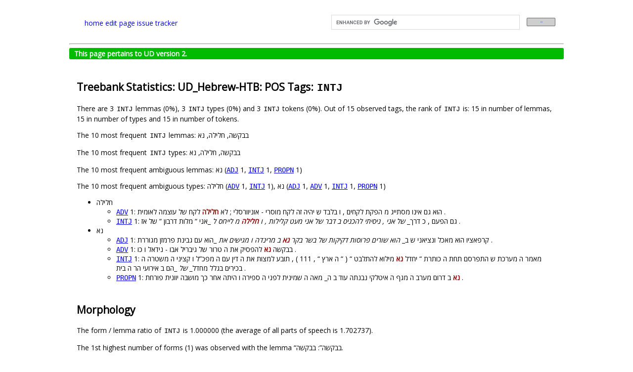

--- FILE ---
content_type: text/html; charset=utf-8
request_url: https://universaldependencies.org/treebanks/he_htb/he_htb-pos-INTJ.html
body_size: 3665
content:
<!DOCTYPE html PUBLIC "-//W3C//DTD XHTML 1.0 Transitional//EN"
"http://www.w3.org/TR/xhtml1/DTD/xhtml1-transitional.dtd">
<html lang="en-GB" xml:lang="en-GB" xmlns="http://www.w3.org/1999/xhtml">
  <head>
    <meta http-equiv="content-type" content="text/html; charset=utf-8"/>
    <title>Statistics of INTJ in UD_Hebrew-HTB</title>
    <link rel="icon" href="https://universaldependencies.org/logos/logo-ud.png" type="image/png">
    <link rel="root" href=""/> <!-- for JS -->
    <link rel="stylesheet" href="https://maxcdn.bootstrapcdn.com/font-awesome/4.4.0/css/font-awesome.min.css">
    <link rel="stylesheet" type="text/css" href="../../css/jquery-ui-redmond.css"/>
    <link rel="stylesheet" type="text/css" href="../../css/style.css"/>
    <link rel="stylesheet" type="text/css" href="../../css/style-vis.css"/>
    <link rel="stylesheet" type="text/css" href="../../css/hint.css"/>
    <script type="text/javascript" src="../../lib/ext/head.load.min.js"></script>
    <script src="https://cdnjs.cloudflare.com/ajax/libs/anchor-js/3.2.2/anchor.min.js"></script>
    <script>document.addEventListener("DOMContentLoaded", function(event) {anchors.add();});</script>
    <!-- Set up this custom Google search at https://programmablesearchengine.google.com/controlpanel/overview?cx=001145188882102106025%3Adl1mehhcgbo
         or try it at https://cse.google.com/cse?cx=001145188882102106025%3Adl1mehhcgbo -->
    <!-- DZ 2021-01-22: I am temporarily hiding the search field to find out whether it slows down loading of the title page.
         DZ 2025-11-18: Turning it on again (the homepage is slow anyway, because of other factors). -->
    <script>
      (function() {
        var cx = '001145188882102106025:dl1mehhcgbo';
        var gcse = document.createElement('script');
        gcse.type = 'text/javascript';
        gcse.async = true;
        gcse.src = 'https://cse.google.com/cse.js?cx=' + cx;
        var s = document.getElementsByTagName('script')[0];
        s.parentNode.insertBefore(gcse, s);
      })();
    </script>


  </head>
  <body>
    <div id="main" class="center">

      <div id="hp-header">
        <table width="100%"><tr><td width="50%">
          <span class="header-text"><a href="http://universaldependencies.org/#language-">home</a></span>

          <span class="header-text"><a href="https://github.com/universaldependencies/docs/edit/pages-source/treebanks/he_htb/he_htb-pos-INTJ.md" target="#">edit page</a></span>
          <span class="header-text"><a href="https://github.com/universaldependencies/docs/issues">issue tracker</a></span>
        </td><td>
          <gcse:search></gcse:search>
        </td></tr></table>
      </div>

      <hr/>

      
      <div class="v2complete">
        This page pertains to UD version 2.
      </div>
      

      <div id="content">
        <noscript>
          <div id="noscript">
            It appears that you have Javascript disabled.
            Please consider enabling Javascript for this page to see the visualizations.
          </div>
        </noscript>

        <!-- The content may include scripts and styles, hence we must load the shared libraries before the content. -->
        <script type="text/javascript">
            console.time('loading libraries');
            var root = '../../'; // filled in by jekyll
            head.js(
                // External libraries
                // DZ: Copied from embedding.html. I don't know which one is needed for what, so I'm currently keeping them all.
                root + 'lib/ext/jquery.min.js',
                root + 'lib/ext/jquery.svg.min.js',
                root + 'lib/ext/jquery.svgdom.min.js',
                root + 'lib/ext/jquery.timeago.js',
                root + 'lib/ext/jquery-ui.min.js',
                root + 'lib/ext/waypoints.min.js',
                root + 'lib/ext/jquery.address.min.js'
            );
        </script>
        <h2 id="treebank-statistics-ud_hebrew-htb-pos-tags-intj">Treebank Statistics: UD_Hebrew-HTB: POS Tags: <code class="language-plaintext highlighter-rouge">INTJ</code></h2>

<p>There are 3 <code class="language-plaintext highlighter-rouge">INTJ</code> lemmas (0%), 3 <code class="language-plaintext highlighter-rouge">INTJ</code> types (0%) and 3 <code class="language-plaintext highlighter-rouge">INTJ</code> tokens (0%).
Out of 15 observed tags, the rank of <code class="language-plaintext highlighter-rouge">INTJ</code> is: 15 in number of lemmas, 15 in number of types and 15 in number of tokens.</p>

<p>The 10 most frequent <code class="language-plaintext highlighter-rouge">INTJ</code> lemmas: בבקשה, חלילה, נא</p>

<p>The 10 most frequent <code class="language-plaintext highlighter-rouge">INTJ</code> types:  בבקשה, חלילה, נא</p>

<p>The 10 most frequent ambiguous lemmas: נא (<tt><a href="he_htb-pos-ADJ.html">ADJ</a></tt> 1, <tt><a href="he_htb-pos-INTJ.html">INTJ</a></tt> 1, <tt><a href="he_htb-pos-PROPN.html">PROPN</a></tt> 1)</p>

<p>The 10 most frequent ambiguous types:  חלילה (<tt><a href="he_htb-pos-ADV.html">ADV</a></tt> 1, <tt><a href="he_htb-pos-INTJ.html">INTJ</a></tt> 1), נא (<tt><a href="he_htb-pos-ADJ.html">ADJ</a></tt> 1, <tt><a href="he_htb-pos-ADV.html">ADV</a></tt> 1, <tt><a href="he_htb-pos-INTJ.html">INTJ</a></tt> 1, <tt><a href="he_htb-pos-PROPN.html">PROPN</a></tt> 1)</p>

<ul>
  <li>חלילה
    <ul>
      <li><tt><a href="he_htb-pos-ADV.html">ADV</a></tt> 1: הוא גם אינו מסתייג מ הפקת לקחים , ו בלבד ש יהיה זה לקח מוסרי - אוניוורסלי ; לא <b>חלילה</b> לקח של עוצמה לאומית .</li>
      <li><tt><a href="he_htb-pos-INTJ.html">INTJ</a></tt> 1: גם הפעם , כ דרך_ <em>של</em> <em>אני , ניסיתי להכניס ב דבר</em> <em>של</em> <em>אני מעט קלילות , ו <b>חלילה</b> מ לייחס ל</em> _אני “ מלות דרבון “ של אז .</li>
    </ul>
  </li>
  <li>נא
    <ul>
      <li><tt><a href="he_htb-pos-ADJ.html">ADJ</a></tt> 1: קרפאציו הוא מאכל ונציאני ש ב_ <em>הוא שורים פרוסות דקיקות של בשר בקר <b>נא</b> ב מרינדה ו מגישים את</em> _הוא עם גבינת פרמזן מגוררת .</li>
      <li><tt><a href="he_htb-pos-ADV.html">ADV</a></tt> 1: בבקשה <b>נא</b> להפסיק את ה טרור של גיבריל אבו - נידאל ו כו .</li>
      <li><tt><a href="he_htb-pos-INTJ.html">INTJ</a></tt> 1: מאמר ה מערכת ש התפרסם תחת ה כותרת “ יחדל <b>נא</b> מילוא להתלבט “ ( “ ה ארץ “ , 111 ) , תובע למצות את ה דין עם ה מפכ”ל ו קציני ה משטרה ה בכירים בגלל מחדל_ <em>של</em> _הם ב אירועי הר ה בית .</li>
      <li><tt><a href="he_htb-pos-PROPN.html">PROPN</a></tt> 1: <b>נא</b> ב דרום מערב ה מגף ה איטלקי נבנתה עוד ב ה_ מאה ה שמינית לפני ה ספירה ו היתה אחר כך מושבה יוונית פורחת .</li>
    </ul>
  </li>
</ul>

<h2 id="morphology">Morphology</h2>

<p>The form / lemma ratio of <code class="language-plaintext highlighter-rouge">INTJ</code> is 1.000000 (the average of all parts of speech is 1.702737).</p>

<p>The 1st highest number of forms (1) was observed with the lemma “בבקשה”: בבקשה.</p>

<p>The 2nd highest number of forms (1) was observed with the lemma “חלילה”: חלילה.</p>

<p>The 3rd highest number of forms (1) was observed with the lemma “נא”: נא.</p>

<p><code class="language-plaintext highlighter-rouge">INTJ</code> does not occur with any features.</p>

<h2 id="relations">Relations</h2>

<p><code class="language-plaintext highlighter-rouge">INTJ</code> nodes are attached to their parents using 2 different relations: <tt><a href="he_htb-dep-discourse.html">discourse</a></tt> (2; 67% instances), <tt><a href="he_htb-dep-dep.html">dep</a></tt> (1; 33% instances)</p>

<p>Parents of <code class="language-plaintext highlighter-rouge">INTJ</code> nodes belong to 3 different parts of speech: <tt><a href="he_htb-pos-ADV.html">ADV</a></tt> (1; 33% instances), <tt><a href="he_htb-pos-CCONJ.html">CCONJ</a></tt> (1; 33% instances), <tt><a href="he_htb-pos-VERB.html">VERB</a></tt> (1; 33% instances)</p>

<p>2 (67%) <code class="language-plaintext highlighter-rouge">INTJ</code> nodes are leaves.</p>

<p>0 (0%) <code class="language-plaintext highlighter-rouge">INTJ</code> nodes have one child.</p>

<p>1 (33%) <code class="language-plaintext highlighter-rouge">INTJ</code> nodes have two children.</p>

<p>The highest child degree of a <code class="language-plaintext highlighter-rouge">INTJ</code> node is 2.</p>

<p>Children of <code class="language-plaintext highlighter-rouge">INTJ</code> nodes are attached using 2 different relations: <tt><a href="he_htb-dep-case.html">case</a></tt> (1; 50% instances), <tt><a href="he_htb-dep-dep.html">dep</a></tt> (1; 50% instances)</p>

<p>Children of <code class="language-plaintext highlighter-rouge">INTJ</code> nodes belong to 2 different parts of speech: <tt><a href="he_htb-pos-ADP.html">ADP</a></tt> (1; 50% instances), <tt><a href="he_htb-pos-VERB.html">VERB</a></tt> (1; 50% instances)</p>


      </div>

<!-- support for embedded visualizations -->
<script type="text/javascript">
    var root = '../../'; // filled in by jekyll
    head.js(
        // We assume that external libraries such as jquery.min.js have already been loaded outside!
        // (See _layouts/base.html.)

        // brat helper modules
        root + 'lib/brat/configuration.js',
        root + 'lib/brat/util.js',
        root + 'lib/brat/annotation_log.js',
        root + 'lib/ext/webfont.js',
        // brat modules
        root + 'lib/brat/dispatcher.js',
        root + 'lib/brat/url_monitor.js',
        root + 'lib/brat/visualizer.js',

        // embedding configuration
        root + 'lib/local/config.js',
        // project-specific collection data
        root + 'lib/local/collections.js',

        // Annodoc
        root + 'lib/annodoc/annodoc.js',

        // NOTE: non-local libraries
        'https://spyysalo.github.io/conllu.js/conllu.js'
    );

    var webFontURLs = [
//        root + 'static/fonts/Astloch-Bold.ttf',
        root + 'static/fonts/PT_Sans-Caption-Web-Regular.ttf',
        root + 'static/fonts/Liberation_Sans-Regular.ttf'
    ];

    var setupTimeago = function() {
        jQuery("time.timeago").timeago();
    };

    head.ready(function() {
        setupTimeago();

        // mark current collection (filled in by Jekyll)
        Collections.listing['_current'] = '';

	// perform all embedding and support functions
	Annodoc.activate(Config.bratCollData, Collections.listing);
    });
</script>


<!-- google analytics -->
<script>
  (function(i,s,o,g,r,a,m){i['GoogleAnalyticsObject']=r;i[r]=i[r]||function(){
  (i[r].q=i[r].q||[]).push(arguments)},i[r].l=1*new Date();a=s.createElement(o),
  m=s.getElementsByTagName(o)[0];a.async=1;a.src=g;m.parentNode.insertBefore(a,m)
  })(window,document,'script','//www.google-analytics.com/analytics.js','ga');

  ga('create', 'UA-55233688-1', 'auto');
  ga('send', 'pageview');

</script>


      <div id="footer">
          <p class="footer-text">&copy; 2014–2024
            <a href="http://universaldependencies.org/introduction.html#contributors" style="color:gray">Universal Dependencies contributors</a>.
            Site powered by <a href="http://spyysalo.github.io/annodoc" style="color:gray">Annodoc</a> and <a href="http://brat.nlplab.org/" style="color:gray">brat</a></p>.
      </div>
    </div>
  </body>
</html>


--- FILE ---
content_type: application/javascript; charset=utf-8
request_url: https://universaldependencies.org/lib/local/collections.js
body_size: 40914
content:
var Collections = (function(window, undefined) {
    /*
     * Listing of all the collections and documents. Generated
     * automatically by Jekyll and used e.g for the auto-linking
     * feature. Don't edit this file unless you are sure what you are
     * doing.

     This file must be regenerated by Jekyll every time someone adds,
     deletes or renames a member of a collection. If it does not get
     regenerated automatically, touch here: +++++
     */
    var listing = {
	
        "ab": [
            {
                "title": "acl:relcl",
                "url":   "/ab/dep/acl-relcl.html",
            },
            {
                "title": "advcl:compar",
                "url":   "/ab/dep/advcl-compar.html",
            },
            {
                "title": "advcl:cond",
                "url":   "/ab/dep/advcl-cond.html",
            },
            {
                "title": "advcl:conv",
                "url":   "/ab/dep/advcl-conv.html",
            },
            {
                "title": "advcl:purp",
                "url":   "/ab/dep/advcl-purp.html",
            },
            {
                "title": "advcl:quote",
                "url":   "/ab/dep/advcl-quote.html",
            },
            {
                "title": "advcl:seq",
                "url":   "/ab/dep/advcl-seq.html",
            },
            {
                "title": "advmod:q",
                "url":   "/ab/dep/advmod-q.html",
            },
            {
                "title": "ccomp:iobj",
                "url":   "/ab/dep/ccomp-iobj.html",
            },
            {
                "title": "ccomp:lo",
                "url":   "/ab/dep/ccomp-lo.html",
            },
            {
                "title": "ccomp:obj",
                "url":   "/ab/dep/ccomp-obj.html",
            },
            {
                "title": "ccomp:poss",
                "url":   "/ab/dep/ccomp-poss.html",
            },
            {
                "title": "ccomp:purp",
                "url":   "/ab/dep/ccomp-purp.html",
            },
            {
                "title": "ccomp:quote",
                "url":   "/ab/dep/ccomp-quote.html",
            },
            {
                "title": "ccomp:ro",
                "url":   "/ab/dep/ccomp-ro.html",
            },
            {
                "title": "compound:pred",
                "url":   "/ab/dep/compound-pred.html",
            },
            {
                "title": "compound:prt",
                "url":   "/ab/dep/compound-prt.html",
            },
            {
                "title": "conj:q",
                "url":   "/ab/dep/conj-q.html",
            },
            {
                "title": "csubj:quote",
                "url":   "/ab/dep/csubj-quote.html",
            },
            {
                "title": "iobj:cs",
                "url":   "/ab/dep/iobj-cs.html",
            },
            {
                "title": "iobj:lo",
                "url":   "/ab/dep/iobj-lo.html",
            },
            {
                "title": "iobj:po",
                "url":   "/ab/dep/iobj-po.html",
            },
            {
                "title": "iobj:poss",
                "url":   "/ab/dep/iobj-poss.html",
            },
            {
                "title": "iobj:ro",
                "url":   "/ab/dep/iobj-ro.html",
            },
            {
                "title": "nmod:poss",
                "url":   "/ab/dep/nmod-poss.html",
            },
            {
                "title": "nmod:quote",
                "url":   "/ab/dep/nmod-quote.html",
            },
            {
                "title": "xcomp:lo",
                "url":   "/ab/dep/xcomp-lo.html",
            },
            {
                "title": "xcomp:obj",
                "url":   "/ab/dep/xcomp-obj.html",
            },
            {
                "title": "xcomp:subj",
                "url":   "/ab/dep/xcomp-subj.html",
            },
            {
                "title": "Dyn",
                "url":   "/ab/feat/Dyn.html",
            },
            {
                "title": "Evident",
                "url":   "/ab/feat/Evident.html",
            },
            {
                "title": "Gender[cs]",
                "url":   "/ab/feat/Gender-cs.html",
            },
            {
                "title": "Gender[io]",
                "url":   "/ab/feat/Gender-io.html",
            },
            {
                "title": "Gender[lo]",
                "url":   "/ab/feat/Gender-lo.html",
            },
            {
                "title": "Gender[obj]",
                "url":   "/ab/feat/Gender-obj.html",
            },
            {
                "title": "Gender[po]",
                "url":   "/ab/feat/Gender-po.html",
            },
            {
                "title": "Gender[psor]",
                "url":   "/ab/feat/Gender-psor.html",
            },
            {
                "title": "Gender[refl]",
                "url":   "/ab/feat/Gender-refl.html",
            },
            {
                "title": "Gender[ro]",
                "url":   "/ab/feat/Gender-ro.html",
            },
            {
                "title": "Gender[subj]",
                "url":   "/ab/feat/Gender-subj.html",
            },
            {
                "title": "Mood",
                "url":   "/ab/feat/Mood.html",
            },
            {
                "title": "Number[cs]",
                "url":   "/ab/feat/Number-cs.html",
            },
            {
                "title": "Number[io]",
                "url":   "/ab/feat/Number-io.html",
            },
            {
                "title": "Number[lo]",
                "url":   "/ab/feat/Number-lo.html",
            },
            {
                "title": "Number[po]",
                "url":   "/ab/feat/Number-po.html",
            },
            {
                "title": "Number[refl]",
                "url":   "/ab/feat/Number-refl.html",
            },
            {
                "title": "Number[ro]",
                "url":   "/ab/feat/Number-ro.html",
            },
            {
                "title": "Number",
                "url":   "/ab/feat/Number.html",
            },
            {
                "title": "Person[cs]",
                "url":   "/ab/feat/Person-cs.html",
            },
            {
                "title": "Person[io]",
                "url":   "/ab/feat/Person-io.html",
            },
            {
                "title": "Person[lo]",
                "url":   "/ab/feat/Person-lo.html",
            },
            {
                "title": "Person[obj]",
                "url":   "/ab/feat/Person-obj.html",
            },
            {
                "title": "Person[po]",
                "url":   "/ab/feat/Person-po.html",
            },
            {
                "title": "Person[psor]",
                "url":   "/ab/feat/Person-psor.html",
            },
            {
                "title": "Person[refl]",
                "url":   "/ab/feat/Person-refl.html",
            },
            {
                "title": "Person[ro]",
                "url":   "/ab/feat/Person-ro.html",
            },
            {
                "title": "Person[subj]",
                "url":   "/ab/feat/Person-subj.html",
            },
            {
                "title": "RelType",
                "url":   "/ab/feat/RelType.html",
            },
            {
                "title": "Reln",
                "url":   "/ab/feat/Reln.html",
            },
            {
                "title": "Tense",
                "url":   "/ab/feat/Tense.html",
            },
            {
                "title": "Trans",
                "url":   "/ab/feat/Trans.html",
            },
            {
                "title": "VerbForm",
                "url":   "/ab/feat/VerbForm.html",
            },
            {
                "title": "Abkhaz UD",
                "url":   "/ab/index.html",
            },
        ],

        "abq": [
            {
                "title": "dep:repeat",
                "url":   "/abq/dep/dep-repeat.html",
            },
            {
                "title": "Caus",
                "url":   "/abq/feat/Caus.html",
            },
            {
                "title": "Derivation",
                "url":   "/abq/feat/Derivation.html",
            },
            {
                "title": "Gender[abs]",
                "url":   "/abq/feat/Gender-abs.html",
            },
            {
                "title": "Gender[erg]",
                "url":   "/abq/feat/Gender-erg.html",
            },
            {
                "title": "Gender[io]",
                "url":   "/abq/feat/Gender-io.html",
            },
            {
                "title": "Gender[psor]",
                "url":   "/abq/feat/Gender-psor.html",
            },
            {
                "title": "Int",
                "url":   "/abq/feat/Int.html",
            },
            {
                "title": "Number[abs]",
                "url":   "/abq/feat/Number-abs.html",
            },
            {
                "title": "Number[erg]",
                "url":   "/abq/feat/Number-erg.html",
            },
            {
                "title": "Number[io]",
                "url":   "/abq/feat/Number-io.html",
            },
            {
                "title": "Number[psor]",
                "url":   "/abq/feat/Number-psor.html",
            },
            {
                "title": "Person[abs]",
                "url":   "/abq/feat/Person-abs.html",
            },
            {
                "title": "Person[erg]",
                "url":   "/abq/feat/Person-erg.html",
            },
            {
                "title": "Person[io]",
                "url":   "/abq/feat/Person-io.html",
            },
            {
                "title": "Person[psor]",
                "url":   "/abq/feat/Person-psor.html",
            },
            {
                "title": "RcpType",
                "url":   "/abq/feat/RcpType.html",
            },
            {
                "title": "RelType",
                "url":   "/abq/feat/RelType.html",
            },
            {
                "title": "Tense",
                "url":   "/abq/feat/Tense.html",
            },
            {
                "title": "VerbForm",
                "url":   "/abq/feat/VerbForm.html",
            },
            {
                "title": "Voice",
                "url":   "/abq/feat/Voice.html",
            },
            {
                "title": "Abaza UD",
                "url":   "/abq/index.html",
            },
        ],

        "aeb": [
            {
                "title": "Tunisian Arabic UD",
                "url":   "/aeb/template-index.html",
            },
        ],

        "af": [
            {
                "title": "AdjType",
                "url":   "/af/feat/AdjType.html",
            },
            {
                "title": "Degree",
                "url":   "/af/feat/Degree.html",
            },
            {
                "title": "ExtPos",
                "url":   "/af/feat/ExtPos.html",
            },
            {
                "title": "PartType",
                "url":   "/af/feat/PartType.html",
            },
            {
                "title": "Subcat",
                "url":   "/af/feat/Subcat.html",
            },
            {
                "title": "VerbType",
                "url":   "/af/feat/VerbType.html",
            },
            {
                "title": "Afrikaans UD",
                "url":   "/af/index.html",
            },
        ],

        "aii": [
            {
                "title": "Assyrian UD",
                "url":   "/aii/index.html",
            },
        ],

        "ajp": [
            {
                "title": "South Levantine Arabic UD",
                "url":   "/ajp/index.html",
            },
        ],

        "akk": [
            {
                "title": "advmod:neg",
                "url":   "/akk/dep/advmod-neg.html",
            },
            {
                "title": "Gender[pred]",
                "url":   "/akk/feat/Gender%5Bpred%5D.html",
            },
            {
                "title": "Gender[prep]",
                "url":   "/akk/feat/Gender%5Bprep%5D.html",
            },
            {
                "title": "MaParticle",
                "url":   "/akk/feat/MaParticle.html",
            },
            {
                "title": "Mood",
                "url":   "/akk/feat/Mood.html",
            },
            {
                "title": "NounBase",
                "url":   "/akk/feat/NounBase.html",
            },
            {
                "title": "Number[pred]",
                "url":   "/akk/feat/Number%5Bpred%5D.html",
            },
            {
                "title": "Number[prep]",
                "url":   "/akk/feat/Number%5Bprep%5D.html",
            },
            {
                "title": "Person[pred]",
                "url":   "/akk/feat/Person%5Bpred%5D.html",
            },
            {
                "title": "Person[prep]",
                "url":   "/akk/feat/Person%5Bprep%5D.html",
            },
            {
                "title": "SubSuff",
                "url":   "/akk/feat/SubSuff.html",
            },
            {
                "title": "Subordinative",
                "url":   "/akk/feat/Subordinative.html",
            },
            {
                "title": "Ventive",
                "url":   "/akk/feat/Ventive.html",
            },
            {
                "title": "VerbForm",
                "url":   "/akk/feat/VerbForm.html",
            },
            {
                "title": "VerbStem",
                "url":   "/akk/feat/VerbStem.html",
            },
            {
                "title": "Akkadian UD",
                "url":   "/akk/index.html",
            },
        ],

        "aln": [
            {
                "title": "aux:part",
                "url":   "/aln/dep/aux-part.html",
            },
            {
                "title": "Gheg UD",
                "url":   "/aln/index.html",
            },
            {
                "title": "Gheg UD",
                "url":   "/aln/template-index.html",
            },
        ],

        "am": [
            {
                "title": "Case",
                "url":   "/am/feat/Case.html",
            },
            {
                "title": "Voice",
                "url":   "/am/feat/Voice.html",
            },
            {
                "title": "Amharic UD",
                "url":   "/am/index.html",
            },
        ],

        "ang": [
            {
                "title": "obl:unmarked",
                "url":   "/ang/dep/obl-unmarked.html",
            },
            {
                "title": "Old English UD",
                "url":   "/ang/index.html",
            },
        ],

        "apu": [
            {
                "title": "Dependencies",
                "url":   "/apu/dep/index.html",
            },
            {
                "title": "advcl:tcl",
                "url":   "/apu/dep/advcl-tcl.html",
            },
            {
                "title": "advmod:lmod",
                "url":   "/apu/dep/advmod-lmod.html",
            },
            {
                "title": "advmod:neg",
                "url":   "/apu/dep/advmod-neg.html",
            },
            {
                "title": "advmod:tmod",
                "url":   "/apu/dep/advmod-tmod.html",
            },
            {
                "title": "aux:exhort",
                "url":   "/apu/dep/aux-exhort.html",
            },
            {
                "title": "nmod:poss",
                "url":   "/apu/dep/nmod-poss.html",
            },
            {
                "title": "nsubj:cop",
                "url":   "/apu/dep/nsubj-cop.html",
            },
            {
                "title": "obj:agent",
                "url":   "/apu/dep/obj-agent.html",
            },
            {
                "title": "obl:lmod",
                "url":   "/apu/dep/obl-lmod.html",
            },
            {
                "title": "Features",
                "url":   "/apu/feat/index.html",
            },
            {
                "title": "Case",
                "url":   "/apu/feat/Case.html",
            },
            {
                "title": "Derivation",
                "url":   "/apu/feat/Derivation.html",
            },
            {
                "title": "Person[psor]",
                "url":   "/apu/feat/Person-psor.html",
            },
            {
                "title": "Possessed",
                "url":   "/apu/feat/Possessed.html",
            },
            {
                "title": "VerbType",
                "url":   "/apu/feat/VerbType.html",
            },
            {
                "title": "Apurina UD",
                "url":   "/apu/index.html",
            },
        ],

        "apy": [
            {
                "title": "Nomzr",
                "url":   "/apy/feat/Nomzr.html",
            },
            {
                "title": "Apalai UD",
                "url":   "/apy/template-index.html",
            },
        ],

        "aqz": [
            {
                "title": "Deixis",
                "url":   "/aqz/feat/Deixis.html",
            },
            {
                "title": "Determ",
                "url":   "/aqz/feat/Determ.html",
            },
            {
                "title": "Foc",
                "url":   "/aqz/feat/Foc.html",
            },
            {
                "title": "Nomzr",
                "url":   "/aqz/feat/Nomzr.html",
            },
            {
                "title": "Obl",
                "url":   "/aqz/feat/Obl.html",
            },
            {
                "title": "Person",
                "url":   "/aqz/feat/Person.html",
            },
            {
                "title": "Redup",
                "url":   "/aqz/feat/Redup.html",
            },
            {
                "title": "Rel",
                "url":   "/aqz/feat/Rel.html",
            },
            {
                "title": "Tense",
                "url":   "/aqz/feat/Tense.html",
            },
            {
                "title": "Trans",
                "url":   "/aqz/feat/Trans.html",
            },
            {
                "title": "Tv",
                "url":   "/aqz/feat/Tv.html",
            },
            {
                "title": "Akuntsu UD",
                "url":   "/aqz/index.html",
            },
        ],

        "ar": [
            {
                "title": "advcl:pred",
                "url":   "/ar/dep/advcl-pred.html",
            },
            {
                "title": "NumValue",
                "url":   "/ar/feat/NumValue.html",
            },
            {
                "title": "Arabic UD",
                "url":   "/ar/index.html",
            },
        ],

        "arh": [
            {
                "title": "advcl:purp",
                "url":   "/arh/dep/advcl-purp.html",
            },
            {
                "title": "Ika UD",
                "url":   "/arh/index.html",
            },
        ],

        "arr": [
            {
                "title": "AdvType",
                "url":   "/arr/feat/AdvType.html",
            },
            {
                "title": "Aspect",
                "url":   "/arr/feat/Aspect.html",
            },
            {
                "title": "Case",
                "url":   "/arr/feat/Case.html",
            },
            {
                "title": "Clas",
                "url":   "/arr/feat/Clas.html",
            },
            {
                "title": "ConjType",
                "url":   "/arr/feat/ConjType.html",
            },
            {
                "title": "Corf",
                "url":   "/arr/feat/Corf.html",
            },
            {
                "title": "Decl",
                "url":   "/arr/feat/Decl.html",
            },
            {
                "title": "Dev",
                "url":   "/arr/feat/Dev.html",
            },
            {
                "title": "Emph",
                "url":   "/arr/feat/Emph.html",
            },
            {
                "title": "Incorp",
                "url":   "/arr/feat/Incorp.html",
            },
            {
                "title": "Int",
                "url":   "/arr/feat/Int.html",
            },
            {
                "title": "Intens",
                "url":   "/arr/feat/Intens.html",
            },
            {
                "title": "Mood",
                "url":   "/arr/feat/Mood.html",
            },
            {
                "title": "Nomzr",
                "url":   "/arr/feat/Nomzr.html",
            },
            {
                "title": "Number",
                "url":   "/arr/feat/Number.html",
            },
            {
                "title": "OblTop",
                "url":   "/arr/feat/OblTop.html",
            },
            {
                "title": "Person",
                "url":   "/arr/feat/Person.html",
            },
            {
                "title": "Poss",
                "url":   "/arr/feat/Poss.html",
            },
            {
                "title": "PronType",
                "url":   "/arr/feat/PronType.html",
            },
            {
                "title": "Redup",
                "url":   "/arr/feat/Redup.html",
            },
            {
                "title": "Rel",
                "url":   "/arr/feat/Rel.html",
            },
            {
                "title": "Tense",
                "url":   "/arr/feat/Tense.html",
            },
            {
                "title": "Voice",
                "url":   "/arr/feat/Voice.html",
            },
            {
                "title": "Karo UD",
                "url":   "/arr/index.html",
            },
        ],

        "as": [
            {
                "title": "Assamese UD",
                "url":   "/as/index.html",
            },
            {
                "title": "Assamese UD",
                "url":   "/as/template-index.html",
            },
        ],

        "axm": [
            {
                "title": "Middle Armenian UD",
                "url":   "/axm/template-index.html",
            },
        ],

        "az": [
            {
                "title": "Features",
                "url":   "/az/feat/index.html",
            },
            {
                "title": "Voice",
                "url":   "/az/feat/Voice.html",
            },
            {
                "title": "Azerbaijani UD",
                "url":   "/az/index.html",
            },
        ],

        "azz": [
            {
                "title": "Animacy[obj]",
                "url":   "/azz/feat/Animacy-obj.html",
            },
            {
                "title": "Movement",
                "url":   "/azz/feat/Movement.html",
            },
            {
                "title": "NounType",
                "url":   "/azz/feat/NounType.html",
            },
            {
                "title": "Highland Puebla Nahuatl UD",
                "url":   "/azz/index.html",
            },
        ],

        "bal": [
            {
                "title": "Balochi UD",
                "url":   "/bal/index.html",
            },
        ],

        "bar": [
            {
                "title": "Bavarian UD",
                "url":   "/bar/index.html",
            },
        ],

        "be": [
            {
                "title": "obl:depict",
                "url":   "/be/dep/obl-depict.html",
            },
            {
                "title": "obl:float",
                "url":   "/be/dep/obl-float.html",
            },
            {
                "title": "parataxis:discourse",
                "url":   "/be/dep/parataxis-discourse.html",
            },
            {
                "title": "InflClass",
                "url":   "/be/feat/InflClass.html",
            },
            {
                "title": "Variant",
                "url":   "/be/feat/Variant.html",
            },
            {
                "title": "Belarusian UD",
                "url":   "/be/index.html",
            },
            {
                "title": "Introduction",
                "url":   "/be/overview/introduction.html",
            },
            {
                "title": "Syntax",
                "url":   "/be/syntax.html",
            },
            {
                "title": "Tokenization",
                "url":   "/be/tokenization.html",
            },
        ],

        "bej": [
            {
                "title": "acl:fixed",
                "url":   "/bej/dep/acl-fixed.html",
            },
            {
                "title": "acl:relcl",
                "url":   "/bej/dep/acl-relcl.html",
            },
            {
                "title": "acl",
                "url":   "/bej/dep/acl.html",
            },
            {
                "title": "advcl",
                "url":   "/bej/dep/advcl.html",
            },
            {
                "title": "advmod:fixed",
                "url":   "/bej/dep/advmod-fixed.html",
            },
            {
                "title": "advmod",
                "url":   "/bej/dep/advmod.html",
            },
            {
                "title": "amod",
                "url":   "/bej/dep/amod.html",
            },
            {
                "title": "appos",
                "url":   "/bej/dep/appos.html",
            },
            {
                "title": "aux:aff",
                "url":   "/bej/dep/aux-aff.html",
            },
            {
                "title": "aux",
                "url":   "/bej/dep/aux_.html",
            },
            {
                "title": "case affix",
                "url":   "/bej/dep/case-aff.html",
            },
            {
                "title": "cc",
                "url":   "/bej/dep/cc.html",
            },
            {
                "title": "ccomp",
                "url":   "/bej/dep/ccomp.html",
            },
            {
                "title": "compound",
                "url":   "/bej/dep/compound.html",
            },
            {
                "title": "conj:redup",
                "url":   "/bej/dep/conj-redup.html",
            },
            {
                "title": "cop",
                "url":   "/bej/dep/cop.html",
            },
            {
                "title": "dep:aff",
                "url":   "/bej/dep/dep-aff.html",
            },
            {
                "title": "dep:comp",
                "url":   "/bej/dep/dep-comp.html",
            },
            {
                "title": "dep:conj",
                "url":   "/bej/dep/dep-conj.html",
            },
            {
                "title": "dep:conj",
                "url":   "/bej/dep/dep-flat.html",
            },
            {
                "title": "compound:redup",
                "url":   "/bej/dep/dep-redup.html",
            },
            {
                "title": "det",
                "url":   "/bej/dep/det.html",
            },
            {
                "title": "discourse",
                "url":   "/bej/dep/discourse.html",
            },
            {
                "title": "dislocated:mod",
                "url":   "/bej/dep/dislocated-mod.html",
            },
            {
                "title": "dislocated:obj",
                "url":   "/bej/dep/dislocated-obj.html",
            },
            {
                "title": "dislocated:subj",
                "url":   "/bej/dep/dislocated-subj.html",
            },
            {
                "title": "dislocated",
                "url":   "/bej/dep/dislocated.html",
            },
            {
                "title": "iobj",
                "url":   "/bej/dep/iobj.html",
            },
            {
                "title": "mark:aff",
                "url":   "/bej/dep/mark-aff.html",
            },
            {
                "title": "nmod:poss",
                "url":   "/bej/dep/nmod-poss.html",
            },
            {
                "title": "nmod",
                "url":   "/bej/dep/nmod.html",
            },
            {
                "title": "nsubj:aff",
                "url":   "/bej/dep/nsubj-aff.html",
            },
            {
                "title": "nsubj",
                "url":   "/bej/dep/nsubj.html",
            },
            {
                "title": "nummod:det",
                "url":   "/bej/dep/nummod-det.html",
            },
            {
                "title": "obj",
                "url":   "/bej/dep/obj.html",
            },
            {
                "title": "obl:arg",
                "url":   "/bej/dep/obl-arg.html",
            },
            {
                "title": "obl:mod",
                "url":   "/bej/dep/obl-mod.html",
            },
            {
                "title": "parataxis:conj",
                "url":   "/bej/dep/parataxis-conj.html",
            },
            {
                "title": "parataxis:insert",
                "url":   "/bej/dep/parataxis-insert.html",
            },
            {
                "title": "parataxis:coord",
                "url":   "/bej/dep/parataxis-mod.html",
            },
            {
                "title": "parataxis:parenth",
                "url":   "/bej/dep/parataxis-parenth.html",
            },
            {
                "title": "parataxis",
                "url":   "/bej/dep/parataxis.html",
            },
            {
                "title": "punct",
                "url":   "/bej/dep/punct.html",
            },
            {
                "title": "reparandum",
                "url":   "/bej/dep/reparandum.html",
            },
            {
                "title": "root",
                "url":   "/bej/dep/root.html",
            },
            {
                "title": "vocative",
                "url":   "/bej/dep/vocative.html",
            },
            {
                "title": "Aspect",
                "url":   "/bej/feat/Aspect.html",
            },
            {
                "title": "Case",
                "url":   "/bej/feat/Case.html",
            },
            {
                "title": "Definite",
                "url":   "/bej/feat/Definite.html",
            },
            {
                "title": "Degree",
                "url":   "/bej/feat/Degree.html",
            },
            {
                "title": "Deixis",
                "url":   "/bej/feat/Deixis.html",
            },
            {
                "title": "ExtPos",
                "url":   "/bej/feat/ExtPos.html",
            },
            {
                "title": "Foreign",
                "url":   "/bej/feat/Foreign.html",
            },
            {
                "title": "Gender",
                "url":   "/bej/feat/Gender.html",
            },
            {
                "title": "Mood",
                "url":   "/bej/feat/Mood.html",
            },
            {
                "title": "NumType",
                "url":   "/bej/feat/NumType.html",
            },
            {
                "title": "Number",
                "url":   "/bej/feat/Number.html",
            },
            {
                "title": "Person",
                "url":   "/bej/feat/Person.html",
            },
            {
                "title": "Polarity",
                "url":   "/bej/feat/Polarity.html",
            },
            {
                "title": "Polite",
                "url":   "/bej/feat/Polite.html",
            },
            {
                "title": "Poss",
                "url":   "/bej/feat/Poss.html",
            },
            {
                "title": "PronType",
                "url":   "/bej/feat/PronType.html",
            },
            {
                "title": "Reflex",
                "url":   "/bej/feat/Reflex.html",
            },
            {
                "title": "ReportedSpeech",
                "url":   "/bej/feat/ReportedSpeech.html",
            },
            {
                "title": "Singulative",
                "url":   "/bej/feat/Singulative.html",
            },
            {
                "title": "Tense",
                "url":   "/bej/feat/Tense.html",
            },
            {
                "title": "TokenType",
                "url":   "/bej/feat/TokenType.html",
            },
            {
                "title": "VerbClass",
                "url":   "/bej/feat/VerbClass.html",
            },
            {
                "title": "VerbForm",
                "url":   "/bej/feat/VerbForm.html",
            },
            {
                "title": "VerbType",
                "url":   "/bej/feat/VerbType.html",
            },
            {
                "title": "Voice",
                "url":   "/bej/feat/Voice.html",
            },
            {
                "title": "Beja UD",
                "url":   "/bej/index.html",
            },
            {
                "title": "ADJ",
                "url":   "/bej/pos/ADJ.html",
            },
            {
                "title": "ADP",
                "url":   "/bej/pos/ADP.html",
            },
            {
                "title": "ADV",
                "url":   "/bej/pos/ADV.html",
            },
            {
                "title": "AUX",
                "url":   "/bej/pos/AUX_.html",
            },
            {
                "title": "CCONJ",
                "url":   "/bej/pos/CCONJ.html",
            },
            {
                "title": "DET",
                "url":   "/bej/pos/DET.html",
            },
            {
                "title": "INTJ",
                "url":   "/bej/pos/INTJ.html",
            },
            {
                "title": "NOUN",
                "url":   "/bej/pos/NOUN.html",
            },
            {
                "title": "NUM",
                "url":   "/bej/pos/NUM.html",
            },
            {
                "title": "PART",
                "url":   "/bej/pos/PART.html",
            },
            {
                "title": "PRON",
                "url":   "/bej/pos/PRON.html",
            },
            {
                "title": "PROPN",
                "url":   "/bej/pos/PROPN.html",
            },
            {
                "title": "PUNCT",
                "url":   "/bej/pos/PUNCT.html",
            },
            {
                "title": "SCONJ",
                "url":   "/bej/pos/SCONJ.html",
            },
            {
                "title": "VERB",
                "url":   "/bej/pos/VERB.html",
            },
            {
                "title": "X",
                "url":   "/bej/pos/X.html",
            },
        ],

        "bg": [
            {
                "title": "Dependencies",
                "url":   "/bg/dep/index.html",
            },
            {
                "title": "acl",
                "url":   "/bg/dep/acl.html",
            },
            {
                "title": "advcl",
                "url":   "/bg/dep/advcl.html",
            },
            {
                "title": "advmod",
                "url":   "/bg/dep/advmod.html",
            },
            {
                "title": "amod",
                "url":   "/bg/dep/amod.html",
            },
            {
                "title": "appos",
                "url":   "/bg/dep/appos.html",
            },
            {
                "title": "aux",
                "url":   "/bg/dep/aux_.html",
            },
            {
                "title": "case",
                "url":   "/bg/dep/case.html",
            },
            {
                "title": "cc",
                "url":   "/bg/dep/cc.html",
            },
            {
                "title": "ccomp",
                "url":   "/bg/dep/ccomp.html",
            },
            {
                "title": "conj",
                "url":   "/bg/dep/conj.html",
            },
            {
                "title": "cop",
                "url":   "/bg/dep/cop.html",
            },
            {
                "title": "csubj:pass",
                "url":   "/bg/dep/csubj-pass.html",
            },
            {
                "title": "csubj",
                "url":   "/bg/dep/csubj.html",
            },
            {
                "title": "det",
                "url":   "/bg/dep/det.html",
            },
            {
                "title": "discourse",
                "url":   "/bg/dep/discourse.html",
            },
            {
                "title": "expl",
                "url":   "/bg/dep/expl.html",
            },
            {
                "title": "fixed",
                "url":   "/bg/dep/fixed.html",
            },
            {
                "title": "flat",
                "url":   "/bg/dep/flat.html",
            },
            {
                "title": "iobj",
                "url":   "/bg/dep/iobj.html",
            },
            {
                "title": "mark",
                "url":   "/bg/dep/mark.html",
            },
            {
                "title": "nmod",
                "url":   "/bg/dep/nmod.html",
            },
            {
                "title": "nsubj:pass",
                "url":   "/bg/dep/nsubj-pass.html",
            },
            {
                "title": "nsubj",
                "url":   "/bg/dep/nsubj.html",
            },
            {
                "title": "nummod",
                "url":   "/bg/dep/nummod.html",
            },
            {
                "title": "obj",
                "url":   "/bg/dep/obj.html",
            },
            {
                "title": "obl",
                "url":   "/bg/dep/obl.html",
            },
            {
                "title": "parataxis",
                "url":   "/bg/dep/parataxis.html",
            },
            {
                "title": "vocative",
                "url":   "/bg/dep/vocative.html",
            },
            {
                "title": "xcomp",
                "url":   "/bg/dep/xcomp.html",
            },
            {
                "title": "Features",
                "url":   "/bg/feat/index.html",
            },
            {
                "title": "Animacy",
                "url":   "/bg/feat/Animacy.html",
            },
            {
                "title": "Aspect",
                "url":   "/bg/feat/Aspect.html",
            },
            {
                "title": "Case",
                "url":   "/bg/feat/Case.html",
            },
            {
                "title": "Definite",
                "url":   "/bg/feat/Definite.html",
            },
            {
                "title": "Degree",
                "url":   "/bg/feat/Degree.html",
            },
            {
                "title": "Gender",
                "url":   "/bg/feat/Gender.html",
            },
            {
                "title": "Mood",
                "url":   "/bg/feat/Mood.html",
            },
            {
                "title": "NumType",
                "url":   "/bg/feat/NumType.html",
            },
            {
                "title": "Number",
                "url":   "/bg/feat/Number.html",
            },
            {
                "title": "Person",
                "url":   "/bg/feat/Person.html",
            },
            {
                "title": "Polarity",
                "url":   "/bg/feat/Polarity.html",
            },
            {
                "title": "Poss",
                "url":   "/bg/feat/Poss.html",
            },
            {
                "title": "PronType",
                "url":   "/bg/feat/PronType.html",
            },
            {
                "title": "Reflex",
                "url":   "/bg/feat/Reflex.html",
            },
            {
                "title": "Tense",
                "url":   "/bg/feat/Tense.html",
            },
            {
                "title": "VerbForm",
                "url":   "/bg/feat/VerbForm.html",
            },
            {
                "title": "Voice",
                "url":   "/bg/feat/Voice.html",
            },
            {
                "title": "Bulgarian UD",
                "url":   "/bg/index.html",
            },
            {
                "title": "Morphology",
                "url":   "/bg/morphology.html",
            },
            {
                "title": "POS tags",
                "url":   "/bg/pos/index.html",
            },
            {
                "title": "ADJ",
                "url":   "/bg/pos/ADJ.html",
            },
            {
                "title": "ADP",
                "url":   "/bg/pos/ADP.html",
            },
            {
                "title": "ADV",
                "url":   "/bg/pos/ADV.html",
            },
            {
                "title": "AUX",
                "url":   "/bg/pos/AUX_.html",
            },
            {
                "title": "CCONJ",
                "url":   "/bg/pos/CCONJ.html",
            },
            {
                "title": "DET",
                "url":   "/bg/pos/DET.html",
            },
            {
                "title": "INTJ",
                "url":   "/bg/pos/INTJ.html",
            },
            {
                "title": "NOUN",
                "url":   "/bg/pos/NOUN.html",
            },
            {
                "title": "NUM",
                "url":   "/bg/pos/NUM.html",
            },
            {
                "title": "PART",
                "url":   "/bg/pos/PART.html",
            },
            {
                "title": "PRON",
                "url":   "/bg/pos/PRON.html",
            },
            {
                "title": "PROPN",
                "url":   "/bg/pos/PROPN.html",
            },
            {
                "title": "PUNCT",
                "url":   "/bg/pos/PUNCT.html",
            },
            {
                "title": "SCONJ",
                "url":   "/bg/pos/SCONJ.html",
            },
            {
                "title": "VERB",
                "url":   "/bg/pos/VERB.html",
            },
            {
                "title": "Syntax",
                "url":   "/bg/specific-syntax.html",
            },
        ],

        "bgs": [
            {
                "title": "Tagabawa UD",
                "url":   "/bgs/template-index.html",
            },
        ],

        "bho": [
            {
                "title": "Bhojpuri UD",
                "url":   "/bho/index.html",
            },
        ],

        "bm": [
            {
                "title": "Dependencies",
                "url":   "/bm/dep/index.html",
            },
            {
                "title": "acl",
                "url":   "/bm/dep/acl.html",
            },
            {
                "title": "advcl",
                "url":   "/bm/dep/advcl.html",
            },
            {
                "title": "amod",
                "url":   "/bm/dep/amod.html",
            },
            {
                "title": "appos",
                "url":   "/bm/dep/appos.html",
            },
            {
                "title": "aux",
                "url":   "/bm/dep/aux_.html",
            },
            {
                "title": "case",
                "url":   "/bm/dep/case.html",
            },
            {
                "title": "cc",
                "url":   "/bm/dep/cc.html",
            },
            {
                "title": "ccomp",
                "url":   "/bm/dep/ccomp.html",
            },
            {
                "title": "compound:redup",
                "url":   "/bm/dep/compound-redup.html",
            },
            {
                "title": "conj",
                "url":   "/bm/dep/conj.html",
            },
            {
                "title": "csubj",
                "url":   "/bm/dep/csubj.html",
            },
            {
                "title": "det:rel",
                "url":   "/bm/dep/det-rel.html",
            },
            {
                "title": "det",
                "url":   "/bm/dep/det.html",
            },
            {
                "title": "discourse",
                "url":   "/bm/dep/discourse.html",
            },
            {
                "title": "dislocated",
                "url":   "/bm/dep/dislocated.html",
            },
            {
                "title": "fixed",
                "url":   "/bm/dep/fixed.html",
            },
            {
                "title": "flat",
                "url":   "/bm/dep/flat.html",
            },
            {
                "title": "mark",
                "url":   "/bm/dep/mark.html",
            },
            {
                "title": "nmod:poss",
                "url":   "/bm/dep/nmod-poss.html",
            },
            {
                "title": "nsubj",
                "url":   "/bm/dep/nsubj.html",
            },
            {
                "title": "nummod",
                "url":   "/bm/dep/nummod.html",
            },
            {
                "title": "obj",
                "url":   "/bm/dep/obj.html",
            },
            {
                "title": "obl",
                "url":   "/bm/dep/obl.html",
            },
            {
                "title": "orphan",
                "url":   "/bm/dep/orphan.html",
            },
            {
                "title": "parataxis:obj",
                "url":   "/bm/dep/parataxis-obj.html",
            },
            {
                "title": "parataxis",
                "url":   "/bm/dep/parataxis.html",
            },
            {
                "title": "reparandum",
                "url":   "/bm/dep/reparandum.html",
            },
            {
                "title": "root",
                "url":   "/bm/dep/root.html",
            },
            {
                "title": "vocative",
                "url":   "/bm/dep/vocative.html",
            },
            {
                "title": "Features",
                "url":   "/bm/feat/index.html",
            },
            {
                "title": "Aspect",
                "url":   "/bm/feat/Aspect.html",
            },
            {
                "title": "Mood",
                "url":   "/bm/feat/Mood.html",
            },
            {
                "title": "NumType",
                "url":   "/bm/feat/NumType.html",
            },
            {
                "title": "Number",
                "url":   "/bm/feat/Number.html",
            },
            {
                "title": "Person",
                "url":   "/bm/feat/Person.html",
            },
            {
                "title": "Polarity",
                "url":   "/bm/feat/Polarity.html",
            },
            {
                "title": "PronType",
                "url":   "/bm/feat/PronType.html",
            },
            {
                "title": "Tense",
                "url":   "/bm/feat/Tense.html",
            },
            {
                "title": "Valency",
                "url":   "/bm/feat/Valency.html",
            },
            {
                "title": "VerbForm",
                "url":   "/bm/feat/VerbForm.html",
            },
            {
                "title": "Bambara UD",
                "url":   "/bm/index.html",
            },
            {
                "title": "Morphology",
                "url":   "/bm/morphology.html",
            },
            {
                "title": "POS tags",
                "url":   "/bm/pos/index.html",
            },
            {
                "title": "ADJ",
                "url":   "/bm/pos/ADJ.html",
            },
            {
                "title": "ADP",
                "url":   "/bm/pos/ADP.html",
            },
            {
                "title": "ADV",
                "url":   "/bm/pos/ADV.html",
            },
            {
                "title": "AUX",
                "url":   "/bm/pos/AUX_.html",
            },
            {
                "title": "CCONJ",
                "url":   "/bm/pos/CCONJ.html",
            },
            {
                "title": "DET",
                "url":   "/bm/pos/DET.html",
            },
            {
                "title": "INTJ",
                "url":   "/bm/pos/INTJ.html",
            },
            {
                "title": "NOUN",
                "url":   "/bm/pos/NOUN.html",
            },
            {
                "title": "NUM",
                "url":   "/bm/pos/NUM.html",
            },
            {
                "title": "PART",
                "url":   "/bm/pos/PART.html",
            },
            {
                "title": "PRON",
                "url":   "/bm/pos/PRON.html",
            },
            {
                "title": "PROPN",
                "url":   "/bm/pos/PROPN.html",
            },
            {
                "title": "SCONJ",
                "url":   "/bm/pos/SCONJ.html",
            },
            {
                "title": "VERB",
                "url":   "/bm/pos/VERB.html",
            },
            {
                "title": "Tokenisation",
                "url":   "/bm/tokenization.html",
            },
        ],

        "bn": [
            {
                "title": "Bengali UD",
                "url":   "/bn/index.html",
            },
        ],

        "bor": [
            {
                "title": "Aspect",
                "url":   "/bor/feat/Aspect.html",
            },
            {
                "title": "Class",
                "url":   "/bor/feat/Class.html",
            },
            {
                "title": "Evident",
                "url":   "/bor/feat/Evident.html",
            },
            {
                "title": "Foc",
                "url":   "/bor/feat/Foc.html",
            },
            {
                "title": "Int",
                "url":   "/bor/feat/Int.html",
            },
            {
                "title": "Intens",
                "url":   "/bor/feat/Intens.html",
            },
            {
                "title": "Irr",
                "url":   "/bor/feat/Irr.html",
            },
            {
                "title": "Nomzr",
                "url":   "/bor/feat/Nomzr.html",
            },
            {
                "title": "Number",
                "url":   "/bor/feat/Number.html",
            },
            {
                "title": "Pred",
                "url":   "/bor/feat/Pred.html",
            },
            {
                "title": "Purp",
                "url":   "/bor/feat/Purp.html",
            },
            {
                "title": "Speech",
                "url":   "/bor/feat/Speech.html",
            },
            {
                "title": "Subord",
                "url":   "/bor/feat/Subord.html",
            },
            {
                "title": "Voice",
                "url":   "/bor/feat/Voice.html",
            },
            {
                "title": "Bororo UD",
                "url":   "/bor/index.html",
            },
        ],

        "br": [
            {
                "title": "nmod:gen",
                "url":   "/br/dep/nmod-gen.html",
            },
            {
                "title": "nsubj:cop",
                "url":   "/br/dep/nsubj-cop.html",
            },
            {
                "title": "Breton UD",
                "url":   "/br/index.html",
            },
        ],

        "brh": [
            {
                "title": "Brahui UD",
                "url":   "/brh/index.html",
            },
            {
                "title": "Brahui UD",
                "url":   "/brh/template-index.html",
            },
        ],

        "bxr": [
            {
                "title": "advmod:neg",
                "url":   "/bxr/dep/advmod-neg.html",
            },
            {
                "title": "Buryat UD",
                "url":   "/bxr/index.html",
            },
        ],

        "bzd": [
            {
                "title": "Bribri UD",
                "url":   "/bzd/template-index.html",
            },
        ],

        "ca": [
            {
                "title": "Catalan UD",
                "url":   "/ca/index.html",
            },
            {
                "title": "POS tags",
                "url":   "/ca/pos/index.html",
            },
            {
                "title": "ADJ",
                "url":   "/ca/pos/ADJ.html",
            },
            {
                "title": "ADV",
                "url":   "/ca/pos/ADV.html",
            },
            {
                "title": "INTJ",
                "url":   "/ca/pos/INTJ.html",
            },
            {
                "title": "NOUN",
                "url":   "/ca/pos/NOUN.html",
            },
            {
                "title": "PUNCT",
                "url":   "/ca/pos/PUNCT.html",
            },
        ],

        "ceb": [
            {
                "title": "Definitizer",
                "url":   "/ceb/feat/Definitizer.html",
            },
            {
                "title": "Neutral",
                "url":   "/ceb/feat/Neutral.html",
            },
            {
                "title": "Voice",
                "url":   "/ceb/feat/Voice.html",
            },
            {
                "title": "Cebuano UD",
                "url":   "/ceb/index.html",
            },
        ],

        "cgg": [
            {
                "title": "Kiga UD",
                "url":   "/cgg/template-index.html",
            },
        ],

        "ckb": [
            {
                "title": "Central Kurdish UD",
                "url":   "/ckb/index.html",
            },
        ],

        "ckt": [
            {
                "title": "acl:attr",
                "url":   "/ckt/dep/acl-attr.html",
            },
            {
                "title": "acl:relat",
                "url":   "/ckt/dep/acl-relat.html",
            },
            {
                "title": "aux:neg",
                "url":   "/ckt/dep/aux-neg.html",
            },
            {
                "title": "nmod:attr",
                "url":   "/ckt/dep/nmod-attr.html",
            },
            {
                "title": "nmod:relat",
                "url":   "/ckt/dep/nmod-relat.html",
            },
            {
                "title": "parataxis:rep",
                "url":   "/ckt/dep/parataxis-rep.html",
            },
            {
                "title": "Chukchi UD",
                "url":   "/ckt/index.html",
            },
        ],

        "co": [
            {
                "title": "Corsican UD",
                "url":   "/co/template-index.html",
            },
        ],

        "cop": [
            {
                "title": "Auxiliaries",
                "url":   "/cop/auxiliaries.html",
            },
            {
                "title": "Dependencies",
                "url":   "/cop/dep/index.html",
            },
            {
                "title": "acl:relcl",
                "url":   "/cop/dep/acl-relcl.html",
            },
            {
                "title": "acl",
                "url":   "/cop/dep/acl.html",
            },
            {
                "title": "advcl",
                "url":   "/cop/dep/advcl.html",
            },
            {
                "title": "advmod",
                "url":   "/cop/dep/advmod.html",
            },
            {
                "title": "amod",
                "url":   "/cop/dep/amod.html",
            },
            {
                "title": "appos",
                "url":   "/cop/dep/appos.html",
            },
            {
                "title": "aux",
                "url":   "/cop/dep/aux_.html",
            },
            {
                "title": "case",
                "url":   "/cop/dep/case.html",
            },
            {
                "title": "cc",
                "url":   "/cop/dep/cc.html",
            },
            {
                "title": "ccomp",
                "url":   "/cop/dep/ccomp.html",
            },
            {
                "title": "compound",
                "url":   "/cop/dep/compound.html",
            },
            {
                "title": "conj",
                "url":   "/cop/dep/conj.html",
            },
            {
                "title": "cop",
                "url":   "/cop/dep/cop.html",
            },
            {
                "title": "csubj",
                "url":   "/cop/dep/csubj.html",
            },
            {
                "title": "dep",
                "url":   "/cop/dep/dep.html",
            },
            {
                "title": "det",
                "url":   "/cop/dep/det.html",
            },
            {
                "title": "discourse",
                "url":   "/cop/dep/discourse.html",
            },
            {
                "title": "dislocated",
                "url":   "/cop/dep/dislocated.html",
            },
            {
                "title": "fixed",
                "url":   "/cop/dep/fixed.html",
            },
            {
                "title": "flat",
                "url":   "/cop/dep/flat.html",
            },
            {
                "title": "iobj",
                "url":   "/cop/dep/iobj.html",
            },
            {
                "title": "mark",
                "url":   "/cop/dep/mark.html",
            },
            {
                "title": "nmod:unmarked",
                "url":   "/cop/dep/nmod-unmarked.html",
            },
            {
                "title": "nmod",
                "url":   "/cop/dep/nmod.html",
            },
            {
                "title": "nsubj",
                "url":   "/cop/dep/nsubj.html",
            },
            {
                "title": "nummod",
                "url":   "/cop/dep/nummod.html",
            },
            {
                "title": "obj",
                "url":   "/cop/dep/obj.html",
            },
            {
                "title": "obl:unmarked",
                "url":   "/cop/dep/obl-unmarked.html",
            },
            {
                "title": "obl",
                "url":   "/cop/dep/obl.html",
            },
            {
                "title": "orphan",
                "url":   "/cop/dep/orphan.html",
            },
            {
                "title": "parataxis",
                "url":   "/cop/dep/parataxis.html",
            },
            {
                "title": "punct",
                "url":   "/cop/dep/punct.html",
            },
            {
                "title": "root",
                "url":   "/cop/dep/root.html",
            },
            {
                "title": "vocative",
                "url":   "/cop/dep/vocative.html",
            },
            {
                "title": "xcomp",
                "url":   "/cop/dep/xcomp.html",
            },
            {
                "title": "Coptic UD",
                "url":   "/cop/index.html",
            },
            {
                "title": "Morphology",
                "url":   "/cop/morphology.html",
            },
            {
                "title": "Syntax",
                "url":   "/cop/specific-syntax.html",
            },
            {
                "title": "Tokenization",
                "url":   "/cop/tokenization.html",
            },
        ],

        "cs": [
            {
                "title": "Dependencies",
                "url":   "/cs/dep/index.html",
            },
            {
                "title": "acl:relcl",
                "url":   "/cs/dep/acl-relcl.html",
            },
            {
                "title": "acl",
                "url":   "/cs/dep/acl.html",
            },
            {
                "title": "advcl:pred",
                "url":   "/cs/dep/advcl-pred.html",
            },
            {
                "title": "advcl",
                "url":   "/cs/dep/advcl.html",
            },
            {
                "title": "advmod:emph",
                "url":   "/cs/dep/advmod-emph.html",
            },
            {
                "title": "advmod",
                "url":   "/cs/dep/advmod.html",
            },
            {
                "title": "amod",
                "url":   "/cs/dep/amod.html",
            },
            {
                "title": "appos",
                "url":   "/cs/dep/appos.html",
            },
            {
                "title": "aux:pass",
                "url":   "/cs/dep/aux-pass.html",
            },
            {
                "title": "aux",
                "url":   "/cs/dep/aux_.html",
            },
            {
                "title": "case",
                "url":   "/cs/dep/case.html",
            },
            {
                "title": "cc",
                "url":   "/cs/dep/cc.html",
            },
            {
                "title": "ccomp",
                "url":   "/cs/dep/ccomp.html",
            },
            {
                "title": "compound",
                "url":   "/cs/dep/compound.html",
            },
            {
                "title": "conj",
                "url":   "/cs/dep/conj.html",
            },
            {
                "title": "cop",
                "url":   "/cs/dep/cop.html",
            },
            {
                "title": "csubj:pass",
                "url":   "/cs/dep/csubj-pass.html",
            },
            {
                "title": "csubj",
                "url":   "/cs/dep/csubj.html",
            },
            {
                "title": "dep",
                "url":   "/cs/dep/dep.html",
            },
            {
                "title": "det:numgov",
                "url":   "/cs/dep/det-numgov.html",
            },
            {
                "title": "det:nummod",
                "url":   "/cs/dep/det-nummod.html",
            },
            {
                "title": "det",
                "url":   "/cs/dep/det.html",
            },
            {
                "title": "discourse",
                "url":   "/cs/dep/discourse.html",
            },
            {
                "title": "expl:pass",
                "url":   "/cs/dep/expl-pass.html",
            },
            {
                "title": "expl:pv",
                "url":   "/cs/dep/expl-pv.html",
            },
            {
                "title": "fixed",
                "url":   "/cs/dep/fixed.html",
            },
            {
                "title": "flat:foreign",
                "url":   "/cs/dep/flat-foreign.html",
            },
            {
                "title": "flat",
                "url":   "/cs/dep/flat.html",
            },
            {
                "title": "goeswith",
                "url":   "/cs/dep/goeswith.html",
            },
            {
                "title": "iobj",
                "url":   "/cs/dep/iobj.html",
            },
            {
                "title": "list",
                "url":   "/cs/dep/list.html",
            },
            {
                "title": "mark",
                "url":   "/cs/dep/mark.html",
            },
            {
                "title": "nmod",
                "url":   "/cs/dep/nmod.html",
            },
            {
                "title": "nsubj:pass",
                "url":   "/cs/dep/nsubj-pass.html",
            },
            {
                "title": "nsubj",
                "url":   "/cs/dep/nsubj.html",
            },
            {
                "title": "nummod:gov",
                "url":   "/cs/dep/nummod-gov.html",
            },
            {
                "title": "nummod",
                "url":   "/cs/dep/nummod.html",
            },
            {
                "title": "obj",
                "url":   "/cs/dep/obj.html",
            },
            {
                "title": "obl:agent",
                "url":   "/cs/dep/obl-agent.html",
            },
            {
                "title": "obl:arg",
                "url":   "/cs/dep/obl-arg.html",
            },
            {
                "title": "obl",
                "url":   "/cs/dep/obl.html",
            },
            {
                "title": "orphan",
                "url":   "/cs/dep/orphan.html",
            },
            {
                "title": "parataxis",
                "url":   "/cs/dep/parataxis.html",
            },
            {
                "title": "punct",
                "url":   "/cs/dep/punct.html",
            },
            {
                "title": "reparandum",
                "url":   "/cs/dep/reparandum.html",
            },
            {
                "title": "root",
                "url":   "/cs/dep/root.html",
            },
            {
                "title": "vocative",
                "url":   "/cs/dep/vocative.html",
            },
            {
                "title": "xcomp",
                "url":   "/cs/dep/xcomp.html",
            },
            {
                "title": "Features",
                "url":   "/cs/feat/index.html",
            },
            {
                "title": "Abbr",
                "url":   "/cs/feat/Abbr.html",
            },
            {
                "title": "AdpType",
                "url":   "/cs/feat/AdpType.html",
            },
            {
                "title": "Animacy",
                "url":   "/cs/feat/Animacy.html",
            },
            {
                "title": "Aspect",
                "url":   "/cs/feat/Aspect.html",
            },
            {
                "title": "Case",
                "url":   "/cs/feat/Case.html",
            },
            {
                "title": "ConjType",
                "url":   "/cs/feat/ConjType.html",
            },
            {
                "title": "Degree",
                "url":   "/cs/feat/Degree.html",
            },
            {
                "title": "Emph",
                "url":   "/cs/feat/Emph.html",
            },
            {
                "title": "Foreign",
                "url":   "/cs/feat/Foreign.html",
            },
            {
                "title": "Gender[psor]",
                "url":   "/cs/feat/Gender-psor.html",
            },
            {
                "title": "Gender",
                "url":   "/cs/feat/Gender.html",
            },
            {
                "title": "Hyph",
                "url":   "/cs/feat/Hyph.html",
            },
            {
                "title": "Mood",
                "url":   "/cs/feat/Mood.html",
            },
            {
                "title": "NameType",
                "url":   "/cs/feat/NameType.html",
            },
            {
                "title": "NumForm",
                "url":   "/cs/feat/NumForm.html",
            },
            {
                "title": "NumType",
                "url":   "/cs/feat/NumType.html",
            },
            {
                "title": "Number[psor]",
                "url":   "/cs/feat/Number-psor.html",
            },
            {
                "title": "Number",
                "url":   "/cs/feat/Number.html",
            },
            {
                "title": "Person",
                "url":   "/cs/feat/Person.html",
            },
            {
                "title": "Polarity",
                "url":   "/cs/feat/Polarity.html",
            },
            {
                "title": "Poss",
                "url":   "/cs/feat/Poss.html",
            },
            {
                "title": "PrepCase",
                "url":   "/cs/feat/PrepCase.html",
            },
            {
                "title": "PronType",
                "url":   "/cs/feat/PronType.html",
            },
            {
                "title": "Reflex",
                "url":   "/cs/feat/Reflex.html",
            },
            {
                "title": "Style",
                "url":   "/cs/feat/Style.html",
            },
            {
                "title": "Tense",
                "url":   "/cs/feat/Tense.html",
            },
            {
                "title": "Variant",
                "url":   "/cs/feat/Variant.html",
            },
            {
                "title": "VerbForm",
                "url":   "/cs/feat/VerbForm.html",
            },
            {
                "title": "Voice",
                "url":   "/cs/feat/Voice.html",
            },
            {
                "title": "Czech Format Extension",
                "url":   "/cs/format.html",
            },
            {
                "title": "Czech UD",
                "url":   "/cs/index.html",
            },
            {
                "title": "Morphology",
                "url":   "/cs/morphology.html",
            },
            {
                "title": "POS tags",
                "url":   "/cs/pos/index.html",
            },
            {
                "title": "ADJ",
                "url":   "/cs/pos/ADJ.html",
            },
            {
                "title": "ADP",
                "url":   "/cs/pos/ADP.html",
            },
            {
                "title": "ADV",
                "url":   "/cs/pos/ADV.html",
            },
            {
                "title": "AUX",
                "url":   "/cs/pos/AUX_.html",
            },
            {
                "title": "CCONJ",
                "url":   "/cs/pos/CCONJ.html",
            },
            {
                "title": "DET",
                "url":   "/cs/pos/DET.html",
            },
            {
                "title": "INTJ",
                "url":   "/cs/pos/INTJ.html",
            },
            {
                "title": "NOUN",
                "url":   "/cs/pos/NOUN.html",
            },
            {
                "title": "NUM",
                "url":   "/cs/pos/NUM.html",
            },
            {
                "title": "PART",
                "url":   "/cs/pos/PART.html",
            },
            {
                "title": "PRON",
                "url":   "/cs/pos/PRON.html",
            },
            {
                "title": "PROPN",
                "url":   "/cs/pos/PROPN.html",
            },
            {
                "title": "PUNCT",
                "url":   "/cs/pos/PUNCT.html",
            },
            {
                "title": "SCONJ",
                "url":   "/cs/pos/SCONJ.html",
            },
            {
                "title": "SYM",
                "url":   "/cs/pos/SYM.html",
            },
            {
                "title": "VERB",
                "url":   "/cs/pos/VERB.html",
            },
            {
                "title": "X",
                "url":   "/cs/pos/X.html",
            },
            {
                "title": "Syntax",
                "url":   "/cs/specific-syntax.html",
            },
            {
                "title": "Syntax",
                "url":   "/cs/syntax.html",
            },
            {
                "title": "Tokenization",
                "url":   "/cs/tokenization.html",
            },
        ],

        "ctn": [
            {
                "title": "acl:nmlz",
                "url":   "/ctn/dep/acl-nmlz.html",
            },
            {
                "title": "advcl:cntf",
                "url":   "/ctn/dep/advcl-cntf.html",
            },
            {
                "title": "advcl:coord",
                "url":   "/ctn/dep/advcl-coord.html",
            },
            {
                "title": "advcl:emph",
                "url":   "/ctn/dep/advcl-emph.html",
            },
            {
                "title": "advcl:purp",
                "url":   "/ctn/dep/advcl-purp.html",
            },
            {
                "title": "advcl:sim",
                "url":   "/ctn/dep/advcl-sim.html",
            },
            {
                "title": "advmod:cop",
                "url":   "/ctn/dep/advmod-cop.html",
            },
            {
                "title": "advmod:nmlz",
                "url":   "/ctn/dep/advmod-nmlz.html",
            },
            {
                "title": "amod:nmlz",
                "url":   "/ctn/dep/amod-nmlz.html",
            },
            {
                "title": "det:nmlz",
                "url":   "/ctn/dep/det-nmlz.html",
            },
            {
                "title": "flat:num",
                "url":   "/ctn/dep/flat-num.html",
            },
            {
                "title": "nmod:nmlz",
                "url":   "/ctn/dep/nmod-nmlz.html",
            },
            {
                "title": "obj:caus",
                "url":   "/ctn/dep/obj-caus.html",
            },
            {
                "title": "xcomp:desid",
                "url":   "/ctn/dep/xcomp-desid.html",
            },
            {
                "title": "AdvType",
                "url":   "/ctn/feat/AdvType.html",
            },
            {
                "title": "Aspect",
                "url":   "/ctn/feat/Aspect.html",
            },
            {
                "title": "Case",
                "url":   "/ctn/feat/Case.html",
            },
            {
                "title": "Clusivity[p]",
                "url":   "/ctn/feat/Clusivity-p.html",
            },
            {
                "title": "Clusivity",
                "url":   "/ctn/feat/Clusivity.html",
            },
            {
                "title": "ConvType",
                "url":   "/ctn/feat/ConvType.html",
            },
            {
                "title": "InfStruct",
                "url":   "/ctn/feat/InfStruct.html",
            },
            {
                "title": "Mood",
                "url":   "/ctn/feat/Mood.html",
            },
            {
                "title": "Number[p]",
                "url":   "/ctn/feat/Number-p.html",
            },
            {
                "title": "Number[psor]",
                "url":   "/ctn/feat/Number-psor.html",
            },
            {
                "title": "Number",
                "url":   "/ctn/feat/Number.html",
            },
            {
                "title": "Person[p]",
                "url":   "/ctn/feat/Person-p.html",
            },
            {
                "title": "Person[psor]",
                "url":   "/ctn/feat/Person-psor.html",
            },
            {
                "title": "Reach",
                "url":   "/ctn/feat/Reach.html",
            },
            {
                "title": "Red",
                "url":   "/ctn/feat/Red.html",
            },
            {
                "title": "Voice",
                "url":   "/ctn/feat/Voice.html",
            },
            {
                "title": "Chintang UD",
                "url":   "/ctn/index.html",
            },
        ],

        "cu": [
            {
                "title": "advcl:cmp",
                "url":   "/cu/dep/advcl-cmp.html",
            },
            {
                "title": "Variant",
                "url":   "/cu/feat/Variant.html",
            },
            {
                "title": "VerbForm",
                "url":   "/cu/feat/VerbForm.html",
            },
            {
                "title": "Old Church Slavonic UD",
                "url":   "/cu/index.html",
            },
        ],

        "cux": [
            {
                "title": "Cuicatec UD",
                "url":   "/cux/template-index.html",
            },
        ],

        "cy": [
            {
                "title": "case:pred",
                "url":   "/cy/dep/case-pred.html",
            },
            {
                "title": "nmod:agent",
                "url":   "/cy/dep/nmod-agent.html",
            },
            {
                "title": "nmod:dup",
                "url":   "/cy/dep/nmod-redup.html",
            },
            {
                "title": "obl:agent",
                "url":   "/cy/dep/obl-agent.html",
            },
            {
                "title": "Degree",
                "url":   "/cy/feat/Degree.html",
            },
            {
                "title": "Gender",
                "url":   "/cy/feat/Gender.html",
            },
            {
                "title": "Mood",
                "url":   "/cy/feat/Mood.html",
            },
            {
                "title": "Mutation",
                "url":   "/cy/feat/Mutation.html",
            },
            {
                "title": "Number",
                "url":   "/cy/feat/Number.html",
            },
            {
                "title": "Person",
                "url":   "/cy/feat/Person.html",
            },
            {
                "title": "Poss",
                "url":   "/cy/feat/Poss.html",
            },
            {
                "title": "Tense",
                "url":   "/cy/feat/Tense.html",
            },
            {
                "title": "VerbForm",
                "url":   "/cy/feat/VerbForm.html",
            },
            {
                "title": "Welsh UD",
                "url":   "/cy/index.html",
            },
            {
                "title": "ADJ",
                "url":   "/cy/pos/ADJ.html",
            },
            {
                "title": "ADP",
                "url":   "/cy/pos/ADP.html",
            },
            {
                "title": "ADV",
                "url":   "/cy/pos/ADV.html",
            },
            {
                "title": "AUX",
                "url":   "/cy/pos/AUX_.html",
            },
            {
                "title": "CCONJ",
                "url":   "/cy/pos/CCONJ.html",
            },
            {
                "title": "DET",
                "url":   "/cy/pos/DET.html",
            },
            {
                "title": "INTJ",
                "url":   "/cy/pos/INTJ.html",
            },
            {
                "title": "NOUN",
                "url":   "/cy/pos/NOUN.html",
            },
            {
                "title": "NUM",
                "url":   "/cy/pos/NUM.html",
            },
            {
                "title": "PART",
                "url":   "/cy/pos/PART.html",
            },
            {
                "title": "PRON",
                "url":   "/cy/pos/PRON.html",
            },
            {
                "title": "PROPN",
                "url":   "/cy/pos/PROPN.html",
            },
            {
                "title": "PUNCT",
                "url":   "/cy/pos/PUNCT.html",
            },
            {
                "title": "SCONJ",
                "url":   "/cy/pos/SCONJ.html",
            },
            {
                "title": "SYM",
                "url":   "/cy/pos/SYM.html",
            },
            {
                "title": "VERB",
                "url":   "/cy/pos/VERB.html",
            },
            {
                "title": "X",
                "url":   "/cy/pos/X.html",
            },
            {
                "title": "<LanguageName> UD",
                "url":   "/cy/template-index.html",
            },
        ],

        "da": [
            {
                "title": "Danish UD",
                "url":   "/da/index.html",
            },
            {
                "title": "POS tags",
                "url":   "/da/pos/index.html",
            },
            {
                "title": "ADJ",
                "url":   "/da/pos/ADJ.html",
            },
            {
                "title": "ADP",
                "url":   "/da/pos/ADP.html",
            },
            {
                "title": "ADV",
                "url":   "/da/pos/ADV.html",
            },
            {
                "title": "AUX",
                "url":   "/da/pos/AUX_.html",
            },
            {
                "title": "CCONJ",
                "url":   "/da/pos/CCONJ.html",
            },
            {
                "title": "DET",
                "url":   "/da/pos/DET.html",
            },
            {
                "title": "INTJ",
                "url":   "/da/pos/INTJ.html",
            },
            {
                "title": "NOUN",
                "url":   "/da/pos/NOUN.html",
            },
            {
                "title": "NUM",
                "url":   "/da/pos/NUM.html",
            },
            {
                "title": "PART",
                "url":   "/da/pos/PART.html",
            },
            {
                "title": "PRON",
                "url":   "/da/pos/PRON.html",
            },
            {
                "title": "PROPN",
                "url":   "/da/pos/PROPN.html",
            },
            {
                "title": "PUNCT",
                "url":   "/da/pos/PUNCT.html",
            },
            {
                "title": "SCONJ",
                "url":   "/da/pos/SCONJ.html",
            },
            {
                "title": "SYM",
                "url":   "/da/pos/SYM.html",
            },
            {
                "title": "VERB",
                "url":   "/da/pos/VERB.html",
            },
            {
                "title": "X",
                "url":   "/da/pos/X.html",
            },
        ],

        "dar": [
            {
                "title": "Features",
                "url":   "/dar/feat/index.html",
            },
            {
                "title": "Evident",
                "url":   "/dar/feat/Evident.html",
            },
        ],

        "de": [
            {
                "title": "Dependencies",
                "url":   "/de/dep/index.html",
            },
            {
                "title": "acl:relcl",
                "url":   "/de/dep/acl-relcl.html",
            },
            {
                "title": "acl",
                "url":   "/de/dep/acl.html",
            },
            {
                "title": "advcl:relcl",
                "url":   "/de/dep/advcl-relcl.html",
            },
            {
                "title": "advcl",
                "url":   "/de/dep/advcl.html",
            },
            {
                "title": "advmod",
                "url":   "/de/dep/advmod.html",
            },
            {
                "title": "amod",
                "url":   "/de/dep/amod.html",
            },
            {
                "title": "appos",
                "url":   "/de/dep/appos.html",
            },
            {
                "title": "aux:pass",
                "url":   "/de/dep/aux-pass.html",
            },
            {
                "title": "aux",
                "url":   "/de/dep/aux_.html",
            },
            {
                "title": "case",
                "url":   "/de/dep/case.html",
            },
            {
                "title": "cc",
                "url":   "/de/dep/cc.html",
            },
            {
                "title": "ccomp",
                "url":   "/de/dep/ccomp.html",
            },
            {
                "title": "compound:prt",
                "url":   "/de/dep/compound-prt.html",
            },
            {
                "title": "compound",
                "url":   "/de/dep/compound.html",
            },
            {
                "title": "conj",
                "url":   "/de/dep/conj.html",
            },
            {
                "title": "cop",
                "url":   "/de/dep/cop.html",
            },
            {
                "title": "csubj:pass",
                "url":   "/de/dep/csubj-pass.html",
            },
            {
                "title": "csubj",
                "url":   "/de/dep/csubj.html",
            },
            {
                "title": "det:poss",
                "url":   "/de/dep/det-poss.html",
            },
            {
                "title": "det",
                "url":   "/de/dep/det.html",
            },
            {
                "title": "dislocated",
                "url":   "/de/dep/dislocated.html",
            },
            {
                "title": "expl:pv",
                "url":   "/de/dep/expl-pv.html",
            },
            {
                "title": "expl",
                "url":   "/de/dep/expl.html",
            },
            {
                "title": "fixed",
                "url":   "/de/dep/fixed.html",
            },
            {
                "title": "flat",
                "url":   "/de/dep/flat.html",
            },
            {
                "title": "iobj",
                "url":   "/de/dep/iobj.html",
            },
            {
                "title": "mark",
                "url":   "/de/dep/mark.html",
            },
            {
                "title": "nmod",
                "url":   "/de/dep/nmod.html",
            },
            {
                "title": "nsubj:pass",
                "url":   "/de/dep/nsubj-pass.html",
            },
            {
                "title": "nsubj",
                "url":   "/de/dep/nsubj.html",
            },
            {
                "title": "nummod",
                "url":   "/de/dep/nummod.html",
            },
            {
                "title": "obj",
                "url":   "/de/dep/obj.html",
            },
            {
                "title": "obl:agent",
                "url":   "/de/dep/obl-agent.html",
            },
            {
                "title": "obl:arg",
                "url":   "/de/dep/obl-arg.html",
            },
            {
                "title": "obl",
                "url":   "/de/dep/obl.html",
            },
            {
                "title": "orphan",
                "url":   "/de/dep/orphan.html",
            },
            {
                "title": "parataxis",
                "url":   "/de/dep/parataxis.html",
            },
            {
                "title": "reparandum",
                "url":   "/de/dep/reparandum.html",
            },
            {
                "title": "vocative",
                "url":   "/de/dep/vocative.html",
            },
            {
                "title": "xcomp",
                "url":   "/de/dep/xcomp.html",
            },
            {
                "title": "Features",
                "url":   "/de/feat/index.html",
            },
            {
                "title": "ExtPos",
                "url":   "/de/feat/ExtPos.html",
            },
            {
                "title": "PartType",
                "url":   "/de/feat/PartType.html",
            },
            {
                "title": "Variant",
                "url":   "/de/feat/Variant.html",
            },
            {
                "title": "German UD",
                "url":   "/de/index.html",
            },
            {
                "title": "DET",
                "url":   "/de/pos/DET.html",
            },
            {
                "title": "PRON",
                "url":   "/de/pos/PRON.html",
            },
        ],

        "drs": [
            {
                "title": "Gedeo UD",
                "url":   "/drs/template-index.html",
            },
        ],

        "egy": [
            {
                "title": "advcl:consec",
                "url":   "/egy/dep/advcl-consec.html",
            },
            {
                "title": "advcl:purp",
                "url":   "/egy/dep/advcl-purp.html",
            },
            {
                "title": "advcl:tcl",
                "url":   "/egy/dep/advcl-tcl.html",
            },
            {
                "title": "advmod:neg",
                "url":   "/egy/dep/advmod-neg.html",
            },
            {
                "title": "advmod:q",
                "url":   "/egy/dep/advmod-q.html",
            },
            {
                "title": "ccomp:obj",
                "url":   "/egy/dep/ccomp-obj.html",
            },
            {
                "title": "ccomp:speech",
                "url":   "/egy/dep/ccomp-speech.html",
            },
            {
                "title": "compound-a",
                "url":   "/egy/dep/compound-a.html",
            },
            {
                "title": "dislocated:agent",
                "url":   "/egy/dep/dislocated-agent.html",
            },
            {
                "title": "dislocated:ccomp",
                "url":   "/egy/dep/dislocated-ccomp.html",
            },
            {
                "title": "dislocated:csubj",
                "url":   "/egy/dep/dislocated-csubj.html",
            },
            {
                "title": "dislocated:nsubj",
                "url":   "/egy/dep/dislocated-nsubj.html",
            },
            {
                "title": "dislocated:obj",
                "url":   "/egy/dep/dislocated-obj.html",
            },
            {
                "title": "dislocated:obl",
                "url":   "/egy/dep/dislocated-obl.html",
            },
            {
                "title": "nmod:nisba",
                "url":   "/egy/dep/nmod-nisba.html",
            },
            {
                "title": "nmod:unmarked",
                "url":   "/egy/dep/nmod-unmarked.html",
            },
            {
                "title": "obl:nisba",
                "url":   "/egy/dep/obl-nisba.html",
            },
            {
                "title": "obl-unmarked",
                "url":   "/egy/dep/obl-unmarked.html",
            },
            {
                "title": "Aspect",
                "url":   "/egy/feat/Aspect.html",
            },
            {
                "title": "Conjug",
                "url":   "/egy/feat/Conjug.html",
            },
            {
                "title": "NameType",
                "url":   "/egy/feat/NameType.html",
            },
            {
                "title": "Nisba",
                "url":   "/egy/feat/Nisba.html",
            },
            {
                "title": "Nominal",
                "url":   "/egy/feat/Nominal.html",
            },
            {
                "title": "Prefix",
                "url":   "/egy/feat/Prefix.html",
            },
            {
                "title": "PronClass",
                "url":   "/egy/feat/PronClass.html",
            },
            {
                "title": "StatPrep",
                "url":   "/egy/feat/StatPrep.html",
            },
            {
                "title": "SubForm",
                "url":   "/egy/feat/SubForm.html",
            },
            {
                "title": "VerbClass",
                "url":   "/egy/feat/VerbClass.html",
            },
            {
                "title": "Egyptian UD",
                "url":   "/egy/index.html",
            },
        ],

        "el": [
            {
                "title": "Dependencies",
                "url":   "/el/dep/index.html",
            },
            {
                "title": "acl:relcl",
                "url":   "/el/dep/acl-relcl.html",
            },
            {
                "title": "acl",
                "url":   "/el/dep/acl.html",
            },
            {
                "title": "advcl:relcl",
                "url":   "/el/dep/advcl-relcl.html",
            },
            {
                "title": "advcl",
                "url":   "/el/dep/advcl.html",
            },
            {
                "title": "advmod",
                "url":   "/el/dep/advmod.html",
            },
            {
                "title": "amod",
                "url":   "/el/dep/amod.html",
            },
            {
                "title": "appos",
                "url":   "/el/dep/appos.html",
            },
            {
                "title": "aux",
                "url":   "/el/dep/aux_.html",
            },
            {
                "title": "case",
                "url":   "/el/dep/case.html",
            },
            {
                "title": "cc",
                "url":   "/el/dep/cc.html",
            },
            {
                "title": "ccomp",
                "url":   "/el/dep/ccomp.html",
            },
            {
                "title": "compound:redup",
                "url":   "/el/dep/compound-redup.html",
            },
            {
                "title": "compound",
                "url":   "/el/dep/compound.html",
            },
            {
                "title": "conj",
                "url":   "/el/dep/conj.html",
            },
            {
                "title": "cop",
                "url":   "/el/dep/cop.html",
            },
            {
                "title": "csubj:pass",
                "url":   "/el/dep/csubj-pass.html",
            },
            {
                "title": "csubj",
                "url":   "/el/dep/csubj.html",
            },
            {
                "title": "det",
                "url":   "/el/dep/det.html",
            },
            {
                "title": "discourse",
                "url":   "/el/dep/discourse.html",
            },
            {
                "title": "dislocated",
                "url":   "/el/dep/dislocated.html",
            },
            {
                "title": "expl",
                "url":   "/el/dep/expl.html",
            },
            {
                "title": "fixed",
                "url":   "/el/dep/fixed.html",
            },
            {
                "title": "flat",
                "url":   "/el/dep/flat.html",
            },
            {
                "title": "goeswith",
                "url":   "/el/dep/goeswith.html",
            },
            {
                "title": "iobj",
                "url":   "/el/dep/iobj.html",
            },
            {
                "title": "list",
                "url":   "/el/dep/list.html",
            },
            {
                "title": "mark",
                "url":   "/el/dep/mark.html",
            },
            {
                "title": "nmod",
                "url":   "/el/dep/nmod.html",
            },
            {
                "title": "nsubj:outer",
                "url":   "/el/dep/nsubj-outer.html",
            },
            {
                "title": "nsubj:pass",
                "url":   "/el/dep/nsubj-pass.html",
            },
            {
                "title": "nsubj",
                "url":   "/el/dep/nsubj.html",
            },
            {
                "title": "nummod",
                "url":   "/el/dep/nummod.html",
            },
            {
                "title": "obj",
                "url":   "/el/dep/obj.html",
            },
            {
                "title": "obl:agent",
                "url":   "/el/dep/obl-agent.html",
            },
            {
                "title": "obl",
                "url":   "/el/dep/obl.html",
            },
            {
                "title": "orphan",
                "url":   "/el/dep/orphan.html",
            },
            {
                "title": "parataxis",
                "url":   "/el/dep/parataxis.html",
            },
            {
                "title": "punct",
                "url":   "/el/dep/punct.html",
            },
            {
                "title": "reparandum",
                "url":   "/el/dep/reparandum.html",
            },
            {
                "title": "root",
                "url":   "/el/dep/root.html",
            },
            {
                "title": "vocative",
                "url":   "/el/dep/vocative.html",
            },
            {
                "title": "xcomp",
                "url":   "/el/dep/xcomp.html",
            },
            {
                "title": "Abbr",
                "url":   "/el/feat/Abbr.html",
            },
            {
                "title": "Aspect",
                "url":   "/el/feat/Aspect.html",
            },
            {
                "title": "Case",
                "url":   "/el/feat/Case.html",
            },
            {
                "title": "Definite",
                "url":   "/el/feat/Definite.html",
            },
            {
                "title": "Degree",
                "url":   "/el/feat/Degree.html",
            },
            {
                "title": "ExtPos",
                "url":   "/el/feat/ExtPos.html",
            },
            {
                "title": "Foreign",
                "url":   "/el/feat/Foreign.html",
            },
            {
                "title": "Gender",
                "url":   "/el/feat/Gender.html",
            },
            {
                "title": "Mood",
                "url":   "/el/feat/Mood.html",
            },
            {
                "title": "NumType",
                "url":   "/el/feat/NumType.html",
            },
            {
                "title": "Number",
                "url":   "/el/feat/Number.html",
            },
            {
                "title": "Polarity",
                "url":   "/el/feat/Polarity.html",
            },
            {
                "title": "Poss",
                "url":   "/el/feat/Poss.html",
            },
            {
                "title": "PronType",
                "url":   "/el/feat/PronType.html",
            },
            {
                "title": "PunctType",
                "url":   "/el/feat/PunctType.html",
            },
            {
                "title": "Tense",
                "url":   "/el/feat/Tense.html",
            },
            {
                "title": "VerbForm",
                "url":   "/el/feat/VerbForm.html",
            },
            {
                "title": "Voice",
                "url":   "/el/feat/Voice.html",
            },
            {
                "title": "Greek UD",
                "url":   "/el/index.html",
            },
            {
                "title": "Introduction",
                "url":   "/el/overview/introduction.html",
            },
            {
                "title": "POS tags",
                "url":   "/el/pos/index.html",
            },
            {
                "title": "ADJ",
                "url":   "/el/pos/ADJ.html",
            },
            {
                "title": "ADP",
                "url":   "/el/pos/ADP.html",
            },
            {
                "title": "ADV",
                "url":   "/el/pos/ADV.html",
            },
            {
                "title": "AUX",
                "url":   "/el/pos/AUX_.html",
            },
            {
                "title": "CCONJ",
                "url":   "/el/pos/CCONJ.html",
            },
            {
                "title": "DET",
                "url":   "/el/pos/DET.html",
            },
            {
                "title": "INTJ",
                "url":   "/el/pos/INTJ.html",
            },
            {
                "title": "NOUN",
                "url":   "/el/pos/NOUN.html",
            },
            {
                "title": "NUM",
                "url":   "/el/pos/NUM.html",
            },
            {
                "title": "PART",
                "url":   "/el/pos/PART.html",
            },
            {
                "title": "PRON",
                "url":   "/el/pos/PRON.html",
            },
            {
                "title": "PROPN",
                "url":   "/el/pos/PROPN.html",
            },
            {
                "title": "PUNCT",
                "url":   "/el/pos/PUNCT.html",
            },
            {
                "title": "DET",
                "url":   "/el/pos/SCONJ.html",
            },
            {
                "title": "VERB",
                "url":   "/el/pos/VERB.html",
            },
            {
                "title": "X",
                "url":   "/el/pos/X.html",
            },
            {
                "title": "Syntax",
                "url":   "/el/specific-syntax.html",
            },
        ],

        "eme": [
            {
                "title": "Accomp",
                "url":   "/eme/feat/Accomp.html",
            },
            {
                "title": "Also",
                "url":   "/eme/feat/Also.html",
            },
            {
                "title": "Aspect",
                "url":   "/eme/feat/Aspect.html",
            },
            {
                "title": "Case",
                "url":   "/eme/feat/Case.html",
            },
            {
                "title": "Conces",
                "url":   "/eme/feat/Conces.html",
            },
            {
                "title": "Contrast",
                "url":   "/eme/feat/Contrast.html",
            },
            {
                "title": "Corf",
                "url":   "/eme/feat/Corf.html",
            },
            {
                "title": "Emph",
                "url":   "/eme/feat/Emph.html",
            },
            {
                "title": "Excl",
                "url":   "/eme/feat/Excl.html",
            },
            {
                "title": "Foc",
                "url":   "/eme/feat/Foc.html",
            },
            {
                "title": "Imprs",
                "url":   "/eme/feat/Imprs.html",
            },
            {
                "title": "Int",
                "url":   "/eme/feat/Int.html",
            },
            {
                "title": "Intens",
                "url":   "/eme/feat/Intens.html",
            },
            {
                "title": "Mood",
                "url":   "/eme/feat/Mood.html",
            },
            {
                "title": "Nmzr",
                "url":   "/eme/feat/Nmzr.html",
            },
            {
                "title": "Pred",
                "url":   "/eme/feat/Pred.html",
            },
            {
                "title": "Red",
                "url":   "/eme/feat/Red.html",
            },
            {
                "title": "Rel",
                "url":   "/eme/feat/Rel.html",
            },
            {
                "title": "Subord",
                "url":   "/eme/feat/Subord.html",
            },
            {
                "title": "Top",
                "url":   "/eme/feat/Top.html",
            },
            {
                "title": "VerbForm",
                "url":   "/eme/feat/VerbForm.html",
            },
            {
                "title": "Voice",
                "url":   "/eme/feat/Voice.html",
            },
            {
                "title": "Teko UD",
                "url":   "/eme/index.html",
            },
        ],

        "en": [
            {
                "title": "English Dependency Relations",
                "url":   "/en/dep/index.html",
            },
            {
                "title": "acl:relcl",
                "url":   "/en/dep/acl-relcl.html",
            },
            {
                "title": "acl",
                "url":   "/en/dep/acl.html",
            },
            {
                "title": "advcl:relcl",
                "url":   "/en/dep/advcl-relcl.html",
            },
            {
                "title": "advcl",
                "url":   "/en/dep/advcl.html",
            },
            {
                "title": "advmod",
                "url":   "/en/dep/advmod.html",
            },
            {
                "title": "amod",
                "url":   "/en/dep/amod.html",
            },
            {
                "title": "appos",
                "url":   "/en/dep/appos.html",
            },
            {
                "title": "aux:pass",
                "url":   "/en/dep/aux-pass.html",
            },
            {
                "title": "aux",
                "url":   "/en/dep/aux_.html",
            },
            {
                "title": "case",
                "url":   "/en/dep/case.html",
            },
            {
                "title": "cc:preconj",
                "url":   "/en/dep/cc-preconj.html",
            },
            {
                "title": "cc",
                "url":   "/en/dep/cc.html",
            },
            {
                "title": "ccomp",
                "url":   "/en/dep/ccomp.html",
            },
            {
                "title": "compound:prt",
                "url":   "/en/dep/compound-prt.html",
            },
            {
                "title": "compound",
                "url":   "/en/dep/compound.html",
            },
            {
                "title": "conj",
                "url":   "/en/dep/conj.html",
            },
            {
                "title": "cop",
                "url":   "/en/dep/cop.html",
            },
            {
                "title": "csubj:outer",
                "url":   "/en/dep/csubj-outer.html",
            },
            {
                "title": "csubj:pass",
                "url":   "/en/dep/csubj-pass.html",
            },
            {
                "title": "csubj",
                "url":   "/en/dep/csubj.html",
            },
            {
                "title": "dep",
                "url":   "/en/dep/dep.html",
            },
            {
                "title": "det:predet",
                "url":   "/en/dep/det-predet.html",
            },
            {
                "title": "det",
                "url":   "/en/dep/det.html",
            },
            {
                "title": "discourse",
                "url":   "/en/dep/discourse.html",
            },
            {
                "title": "dislocated",
                "url":   "/en/dep/dislocated.html",
            },
            {
                "title": "expl",
                "url":   "/en/dep/expl.html",
            },
            {
                "title": "fixed",
                "url":   "/en/dep/fixed.html",
            },
            {
                "title": "flat:foreign",
                "url":   "/en/dep/flat-foreign.html",
            },
            {
                "title": "flat",
                "url":   "/en/dep/flat.html",
            },
            {
                "title": "goeswith",
                "url":   "/en/dep/goeswith.html",
            },
            {
                "title": "iobj",
                "url":   "/en/dep/iobj.html",
            },
            {
                "title": "list",
                "url":   "/en/dep/list.html",
            },
            {
                "title": "mark",
                "url":   "/en/dep/mark.html",
            },
            {
                "title": "nmod:desc",
                "url":   "/en/dep/nmod-desc.html",
            },
            {
                "title": "nmod:npmod",
                "url":   "/en/dep/nmod-npmod.html",
            },
            {
                "title": "nmod:poss",
                "url":   "/en/dep/nmod-poss.html",
            },
            {
                "title": "nmod:tmod",
                "url":   "/en/dep/nmod-tmod.html",
            },
            {
                "title": "nmod:unmarked",
                "url":   "/en/dep/nmod-unmarked.html",
            },
            {
                "title": "nmod",
                "url":   "/en/dep/nmod.html",
            },
            {
                "title": "nsubj:outer",
                "url":   "/en/dep/nsubj-outer.html",
            },
            {
                "title": "nsubj:pass",
                "url":   "/en/dep/nsubj-pass.html",
            },
            {
                "title": "nsubj",
                "url":   "/en/dep/nsubj.html",
            },
            {
                "title": "nummod",
                "url":   "/en/dep/nummod.html",
            },
            {
                "title": "obj",
                "url":   "/en/dep/obj.html",
            },
            {
                "title": "obl:agent",
                "url":   "/en/dep/obl-agent.html",
            },
            {
                "title": "obl:npmod",
                "url":   "/en/dep/obl-npmod.html",
            },
            {
                "title": "obl:tmod",
                "url":   "/en/dep/obl-tmod.html",
            },
            {
                "title": "obl:unmarked",
                "url":   "/en/dep/obl-unmarked.html",
            },
            {
                "title": "obl",
                "url":   "/en/dep/obl.html",
            },
            {
                "title": "orphan",
                "url":   "/en/dep/orphan.html",
            },
            {
                "title": "parataxis",
                "url":   "/en/dep/parataxis.html",
            },
            {
                "title": "punct",
                "url":   "/en/dep/punct.html",
            },
            {
                "title": "reparandum",
                "url":   "/en/dep/reparandum.html",
            },
            {
                "title": "root",
                "url":   "/en/dep/root.html",
            },
            {
                "title": "vocative",
                "url":   "/en/dep/vocative.html",
            },
            {
                "title": "xcomp",
                "url":   "/en/dep/xcomp.html",
            },
            {
                "title": "Features",
                "url":   "/en/feat/index.html",
            },
            {
                "title": "Case",
                "url":   "/en/feat/Case.html",
            },
            {
                "title": "Definite",
                "url":   "/en/feat/Definite.html",
            },
            {
                "title": "Degree",
                "url":   "/en/feat/Degree.html",
            },
            {
                "title": "ExtPos",
                "url":   "/en/feat/ExtPos.html",
            },
            {
                "title": "Gender",
                "url":   "/en/feat/Gender.html",
            },
            {
                "title": "Mood",
                "url":   "/en/feat/Mood.html",
            },
            {
                "title": "NumType",
                "url":   "/en/feat/NumType.html",
            },
            {
                "title": "Number",
                "url":   "/en/feat/Number.html",
            },
            {
                "title": "Person",
                "url":   "/en/feat/Person.html",
            },
            {
                "title": "Polarity",
                "url":   "/en/feat/Polarity.html",
            },
            {
                "title": "Poss",
                "url":   "/en/feat/Poss.html",
            },
            {
                "title": "PronType",
                "url":   "/en/feat/PronType.html",
            },
            {
                "title": "Reflex",
                "url":   "/en/feat/Reflex.html",
            },
            {
                "title": "Tense",
                "url":   "/en/feat/Tense.html",
            },
            {
                "title": "VerbForm",
                "url":   "/en/feat/VerbForm.html",
            },
            {
                "title": "Voice",
                "url":   "/en/feat/Voice.html",
            },
            {
                "title": "English UD",
                "url":   "/en/index.html",
            },
            {
                "title": "Introduction",
                "url":   "/en/overview/introduction.html",
            },
            {
                "title": "Migration Guidelines",
                "url":   "/en/migration-guidelines.html",
            },
            {
                "title": "Morphology",
                "url":   "/en/morphology.html",
            },
            {
                "title": "POS tags",
                "url":   "/en/pos/index.html",
            },
            {
                "title": "ADJ",
                "url":   "/en/pos/ADJ.html",
            },
            {
                "title": "ADP",
                "url":   "/en/pos/ADP.html",
            },
            {
                "title": "ADV",
                "url":   "/en/pos/ADV.html",
            },
            {
                "title": "AUX",
                "url":   "/en/pos/AUX_.html",
            },
            {
                "title": "CCONJ",
                "url":   "/en/pos/CCONJ.html",
            },
            {
                "title": "DET",
                "url":   "/en/pos/DET.html",
            },
            {
                "title": "INTJ",
                "url":   "/en/pos/INTJ.html",
            },
            {
                "title": "NOUN",
                "url":   "/en/pos/NOUN.html",
            },
            {
                "title": "NUM",
                "url":   "/en/pos/NUM.html",
            },
            {
                "title": "PART",
                "url":   "/en/pos/PART.html",
            },
            {
                "title": "PRON",
                "url":   "/en/pos/PRON.html",
            },
            {
                "title": "PROPN",
                "url":   "/en/pos/PROPN.html",
            },
            {
                "title": "PUNCT",
                "url":   "/en/pos/PUNCT.html",
            },
            {
                "title": "SCONJ",
                "url":   "/en/pos/SCONJ.html",
            },
            {
                "title": "SYM",
                "url":   "/en/pos/SYM.html",
            },
            {
                "title": "VERB",
                "url":   "/en/pos/VERB.html",
            },
            {
                "title": "X",
                "url":   "/en/pos/X.html",
            },
            {
                "title": "Syntax",
                "url":   "/en/specific-syntax.html",
            },
            {
                "title": "Morphology",
                "url":   "/en/tokenization.html",
            },
        ],

        "eo": [
            {
                "title": "Esperanto UD",
                "url":   "/eo/index.html",
            },
            {
                "title": "Esperanto UD",
                "url":   "/eo/sandbox.html",
            },
        ],

        "es": [
            {
                "title": "Dependencies",
                "url":   "/es/dep/index.html",
            },
            {
                "title": "acl",
                "url":   "/es/dep/acl.html",
            },
            {
                "title": "advcl",
                "url":   "/es/dep/advcl.html",
            },
            {
                "title": "advmod",
                "url":   "/es/dep/advmod.html",
            },
            {
                "title": "amod",
                "url":   "/es/dep/amod.html",
            },
            {
                "title": "aux:pass",
                "url":   "/es/dep/aux-pass.html",
            },
            {
                "title": "aux",
                "url":   "/es/dep/aux_.html",
            },
            {
                "title": "cc",
                "url":   "/es/dep/cc.html",
            },
            {
                "title": "ccomp",
                "url":   "/es/dep/ccomp.html",
            },
            {
                "title": "conj",
                "url":   "/es/dep/conj.html",
            },
            {
                "title": "cop",
                "url":   "/es/dep/cop.html",
            },
            {
                "title": "csubj:pass",
                "url":   "/es/dep/csubj-pass.html",
            },
            {
                "title": "csubj",
                "url":   "/es/dep/csubj.html",
            },
            {
                "title": "det",
                "url":   "/es/dep/det.html",
            },
            {
                "title": "discourse:filler",
                "url":   "/es/dep/discourse-filler.html",
            },
            {
                "title": "iobj",
                "url":   "/es/dep/iobj.html",
            },
            {
                "title": "mark",
                "url":   "/es/dep/mark.html",
            },
            {
                "title": "nsubj:pass",
                "url":   "/es/dep/nsubj-pass.html",
            },
            {
                "title": "nsubj",
                "url":   "/es/dep/nsubj.html",
            },
            {
                "title": "nummod",
                "url":   "/es/dep/nummod.html",
            },
            {
                "title": "obj",
                "url":   "/es/dep/obj.html",
            },
            {
                "title": "parataxis",
                "url":   "/es/dep/parataxis.html",
            },
            {
                "title": "punct",
                "url":   "/es/dep/punct.html",
            },
            {
                "title": "reparandum",
                "url":   "/es/dep/reparandum.html",
            },
            {
                "title": "root",
                "url":   "/es/dep/root.html",
            },
            {
                "title": "vocative",
                "url":   "/es/dep/vocative.html",
            },
            {
                "title": "xcomp",
                "url":   "/es/dep/xcomp.html",
            },
            {
                "title": "Features",
                "url":   "/es/feat/index.html",
            },
            {
                "title": "Case",
                "url":   "/es/feat/Case.html",
            },
            {
                "title": "Definite",
                "url":   "/es/feat/Definite.html",
            },
            {
                "title": "Degree",
                "url":   "/es/feat/Degree.html",
            },
            {
                "title": "Foreign",
                "url":   "/es/feat/Foreign.html",
            },
            {
                "title": "Gender",
                "url":   "/es/feat/Gender.html",
            },
            {
                "title": "Mood",
                "url":   "/es/feat/Mood.html",
            },
            {
                "title": "NumForm",
                "url":   "/es/feat/NumForm.html",
            },
            {
                "title": "NumType",
                "url":   "/es/feat/NumType.html",
            },
            {
                "title": "Number[psor]",
                "url":   "/es/feat/Number-psor.html",
            },
            {
                "title": "Number",
                "url":   "/es/feat/Number.html",
            },
            {
                "title": "Person",
                "url":   "/es/feat/Person.html",
            },
            {
                "title": "Polarity",
                "url":   "/es/feat/Polarity.html",
            },
            {
                "title": "Polite",
                "url":   "/es/feat/Polite.html",
            },
            {
                "title": "Poss",
                "url":   "/es/feat/Poss.html",
            },
            {
                "title": "PrepCase",
                "url":   "/es/feat/PrepCase.html",
            },
            {
                "title": "PronType",
                "url":   "/es/feat/PronType.html",
            },
            {
                "title": "PunctSide",
                "url":   "/es/feat/PunctSide.html",
            },
            {
                "title": "PunctType",
                "url":   "/es/feat/PunctType.html",
            },
            {
                "title": "Reflex",
                "url":   "/es/feat/Reflex.html",
            },
            {
                "title": "Tense",
                "url":   "/es/feat/Tense.html",
            },
            {
                "title": "VerbForm",
                "url":   "/es/feat/VerbForm.html",
            },
            {
                "title": "Spanish UD",
                "url":   "/es/index.html",
            },
            {
                "title": "Introduction",
                "url":   "/es/overview/introduction.html",
            },
            {
                "title": "Morphology",
                "url":   "/es/morphology.html",
            },
            {
                "title": "POS tags",
                "url":   "/es/pos/index.html",
            },
            {
                "title": "ADJ",
                "url":   "/es/pos/ADJ.html",
            },
            {
                "title": "ADP",
                "url":   "/es/pos/ADP.html",
            },
            {
                "title": "ADV",
                "url":   "/es/pos/ADV.html",
            },
            {
                "title": "AUX",
                "url":   "/es/pos/AUX_.html",
            },
            {
                "title": "CCONJ",
                "url":   "/es/pos/CCONJ.html",
            },
            {
                "title": "DET",
                "url":   "/es/pos/DET.html",
            },
            {
                "title": "INTJ",
                "url":   "/es/pos/INTJ.html",
            },
            {
                "title": "NOUN",
                "url":   "/es/pos/NOUN.html",
            },
            {
                "title": "NUM",
                "url":   "/es/pos/NUM.html",
            },
            {
                "title": "PRON",
                "url":   "/es/pos/PRON.html",
            },
            {
                "title": "PROPN",
                "url":   "/es/pos/PROPN.html",
            },
            {
                "title": "PUNCT",
                "url":   "/es/pos/PUNCT.html",
            },
            {
                "title": "SCONJ",
                "url":   "/es/pos/SCONJ.html",
            },
            {
                "title": "SYM",
                "url":   "/es/pos/SYM.html",
            },
            {
                "title": "VERB",
                "url":   "/es/pos/VERB.html",
            },
            {
                "title": "X",
                "url":   "/es/pos/X.html",
            },
        ],

        "ess": [
            {
                "title": "dep:ana",
                "url":   "/ess/dep/dep-ana.html",
            },
            {
                "title": "dep:aux",
                "url":   "/ess/dep/dep-aux.html",
            },
            {
                "title": "dep:cop",
                "url":   "/ess/dep/dep-cop.html",
            },
            {
                "title": "dep:emo",
                "url":   "/ess/dep/dep-emo.html",
            },
            {
                "title": "dep:infl",
                "url":   "/ess/dep/dep-infl.html",
            },
            {
                "title": "dep:mark",
                "url":   "/ess/dep/dep-mark.html",
            },
            {
                "title": "dep:pos",
                "url":   "/ess/dep/dep-pos.html",
            },
            {
                "title": "mark",
                "url":   "/ess/dep/mark.html",
            },
            {
                "title": "nmod:arg",
                "url":   "/ess/dep/nmod-arg.html",
            },
            {
                "title": "nsubj",
                "url":   "/ess/dep/nsubj.html",
            },
            {
                "title": "obj",
                "url":   "/ess/dep/obj.html",
            },
            {
                "title": "obl:mod",
                "url":   "/ess/dep/obl-mod.html",
            },
            {
                "title": "obl",
                "url":   "/ess/dep/obl.html",
            },
            {
                "title": "Case",
                "url":   "/ess/feat/Case.html",
            },
            {
                "title": "Mood",
                "url":   "/ess/feat/Mood.html",
            },
            {
                "title": "Number[obj]",
                "url":   "/ess/feat/Number-obj.html",
            },
            {
                "title": "Number[psor]",
                "url":   "/ess/feat/Number-psor.html",
            },
            {
                "title": "Number[subj]",
                "url":   "/ess/feat/Number-subj.html",
            },
            {
                "title": "Number",
                "url":   "/ess/feat/Number.html",
            },
            {
                "title": "Person[obj]",
                "url":   "/ess/feat/Person-obj.html",
            },
            {
                "title": "Person[psor]",
                "url":   "/ess/feat/Person-psor.html",
            },
            {
                "title": "Person[subj]",
                "url":   "/ess/feat/Person-subj.html",
            },
            {
                "title": "Reflex[obj]",
                "url":   "/ess/feat/Reflex-obj.html",
            },
            {
                "title": "Reflex[subj]",
                "url":   "/ess/feat/Reflex-subj.html",
            },
            {
                "title": "Reflex",
                "url":   "/ess/feat/Reflex.html",
            },
            {
                "title": "Subcat",
                "url":   "/ess/feat/Subcat.html",
            },
            {
                "title": "Yupik UD",
                "url":   "/ess/index.html",
            },
            {
                "title": "ADV",
                "url":   "/ess/pos/ADV.html",
            },
            {
                "title": "CCONJ",
                "url":   "/ess/pos/CCONJ.html",
            },
            {
                "title": "DET",
                "url":   "/ess/pos/DET.html",
            },
            {
                "title": "NOUN",
                "url":   "/ess/pos/NOUN.html",
            },
            {
                "title": "NUM",
                "url":   "/ess/pos/NUM.html",
            },
            {
                "title": "PART",
                "url":   "/ess/pos/PART.html",
            },
            {
                "title": "PRON",
                "url":   "/ess/pos/PRON.html",
            },
            {
                "title": "VERB",
                "url":   "/ess/pos/VERB.html",
            },
            {
                "title": "X",
                "url":   "/ess/pos/X.html",
            },
        ],

        "et": [
            {
                "title": "Dependencies",
                "url":   "/et/dep/index.html",
            },
            {
                "title": "acl",
                "url":   "/et/dep/acl.html",
            },
            {
                "title": "advcl",
                "url":   "/et/dep/advcl.html",
            },
            {
                "title": "advmod",
                "url":   "/et/dep/advmod.html",
            },
            {
                "title": "amod",
                "url":   "/et/dep/amod.html",
            },
            {
                "title": "appos",
                "url":   "/et/dep/appos.html",
            },
            {
                "title": "aux",
                "url":   "/et/dep/aux_.html",
            },
            {
                "title": "case",
                "url":   "/et/dep/case.html",
            },
            {
                "title": "cc",
                "url":   "/et/dep/cc.html",
            },
            {
                "title": "ccomp",
                "url":   "/et/dep/ccomp.html",
            },
            {
                "title": "compound",
                "url":   "/et/dep/compound.html",
            },
            {
                "title": "conj",
                "url":   "/et/dep/conj.html",
            },
            {
                "title": "cop",
                "url":   "/et/dep/cop.html",
            },
            {
                "title": "csubj:cop",
                "url":   "/et/dep/csubj-cop.html",
            },
            {
                "title": "csubj",
                "url":   "/et/dep/csubj.html",
            },
            {
                "title": "flat",
                "url":   "/et/dep/flat.html",
            },
            {
                "title": "neg",
                "url":   "/et/dep/neg.html",
            },
            {
                "title": "nmod",
                "url":   "/et/dep/nmod.html",
            },
            {
                "title": "nsubj:cop",
                "url":   "/et/dep/nsubj-cop.html",
            },
            {
                "title": "nsubj",
                "url":   "/et/dep/nsubj.html",
            },
            {
                "title": "obj",
                "url":   "/et/dep/obj.html",
            },
            {
                "title": "Features",
                "url":   "/et/feat/index.html",
            },
            {
                "title": "Case",
                "url":   "/et/feat/Case.html",
            },
            {
                "title": "Connegative",
                "url":   "/et/feat/Connegative.html",
            },
            {
                "title": "Degree",
                "url":   "/et/feat/Degree.html",
            },
            {
                "title": "Mood",
                "url":   "/et/feat/Mood.html",
            },
            {
                "title": "Polarity",
                "url":   "/et/feat/Polarity.html",
            },
            {
                "title": "Estonian UD",
                "url":   "/et/index.html",
            },
            {
                "title": "Introduction",
                "url":   "/et/overview/introduction.html",
            },
            {
                "title": "POS tags",
                "url":   "/et/pos/index.html",
            },
            {
                "title": "ADJ",
                "url":   "/et/pos/ADJ.html",
            },
            {
                "title": "ADP",
                "url":   "/et/pos/ADP.html",
            },
            {
                "title": "ADV",
                "url":   "/et/pos/ADV.html",
            },
            {
                "title": "AUX",
                "url":   "/et/pos/AUX_.html",
            },
            {
                "title": "CCONJ",
                "url":   "/et/pos/CCONJ.html",
            },
            {
                "title": "DET",
                "url":   "/et/pos/DET.html",
            },
            {
                "title": "INTJ",
                "url":   "/et/pos/INTJ.html",
            },
            {
                "title": "NOUN",
                "url":   "/et/pos/NOUN.html",
            },
            {
                "title": "NUM",
                "url":   "/et/pos/NUM.html",
            },
            {
                "title": "PART",
                "url":   "/et/pos/PART.html",
            },
            {
                "title": "PRON",
                "url":   "/et/pos/PRON.html",
            },
            {
                "title": "PROPN",
                "url":   "/et/pos/PROPN.html",
            },
            {
                "title": "PUNCT",
                "url":   "/et/pos/PUNCT.html",
            },
            {
                "title": "SCONJ",
                "url":   "/et/pos/SCONJ.html",
            },
            {
                "title": "SYM",
                "url":   "/et/pos/SYM.html",
            },
            {
                "title": "VERB",
                "url":   "/et/pos/VERB.html",
            },
            {
                "title": "X",
                "url":   "/et/pos/X.html",
            },
        ],

        "eu": [
            {
                "title": "Dependencies",
                "url":   "/eu/dep/index.html",
            },
            {
                "title": "acl",
                "url":   "/eu/dep/acl.html",
            },
            {
                "title": "advcl",
                "url":   "/eu/dep/advcl.html",
            },
            {
                "title": "advmod",
                "url":   "/eu/dep/advmod.html",
            },
            {
                "title": "amod",
                "url":   "/eu/dep/amod.html",
            },
            {
                "title": "appos",
                "url":   "/eu/dep/appos.html",
            },
            {
                "title": "aux",
                "url":   "/eu/dep/aux_.html",
            },
            {
                "title": "cc",
                "url":   "/eu/dep/cc.html",
            },
            {
                "title": "ccomp",
                "url":   "/eu/dep/ccomp.html",
            },
            {
                "title": "compound",
                "url":   "/eu/dep/compound.html",
            },
            {
                "title": "conj",
                "url":   "/eu/dep/conj.html",
            },
            {
                "title": "cop",
                "url":   "/eu/dep/cop.html",
            },
            {
                "title": "csubj",
                "url":   "/eu/dep/csubj.html",
            },
            {
                "title": "det",
                "url":   "/eu/dep/det.html",
            },
            {
                "title": "discourse",
                "url":   "/eu/dep/discourse.html",
            },
            {
                "title": "fixed",
                "url":   "/eu/dep/fixed.html",
            },
            {
                "title": "flat",
                "url":   "/eu/dep/flat.html",
            },
            {
                "title": "iobj",
                "url":   "/eu/dep/iobj.html",
            },
            {
                "title": "mark",
                "url":   "/eu/dep/mark.html",
            },
            {
                "title": "nmod",
                "url":   "/eu/dep/nmod.html",
            },
            {
                "title": "nsubj",
                "url":   "/eu/dep/nsubj.html",
            },
            {
                "title": "nummod",
                "url":   "/eu/dep/nummod.html",
            },
            {
                "title": "obj",
                "url":   "/eu/dep/obj.html",
            },
            {
                "title": "punct",
                "url":   "/eu/dep/punct.html",
            },
            {
                "title": "vocative",
                "url":   "/eu/dep/vocative.html",
            },
            {
                "title": "xcomp",
                "url":   "/eu/dep/xcomp.html",
            },
            {
                "title": "Features",
                "url":   "/eu/feat/index.html",
            },
            {
                "title": "Number",
                "url":   "/eu/feat/Number.html",
            },
            {
                "title": "Person",
                "url":   "/eu/feat/Person.html",
            },
            {
                "title": "Basque UD",
                "url":   "/eu/index.html",
            },
            {
                "title": "Introduction",
                "url":   "/eu/overview/introduction.html",
            },
            {
                "title": "Morphology",
                "url":   "/eu/morphology.html",
            },
            {
                "title": "POS tags",
                "url":   "/eu/pos/index.html",
            },
            {
                "title": "ADJ",
                "url":   "/eu/pos/ADJ.html",
            },
            {
                "title": "ADV",
                "url":   "/eu/pos/ADV.html",
            },
            {
                "title": "NOUN",
                "url":   "/eu/pos/NOUN.html",
            },
            {
                "title": "PROPN",
                "url":   "/eu/pos/PROPN.html",
            },
            {
                "title": "VERB",
                "url":   "/eu/pos/VERB.html",
            },
            {
                "title": "Syntax",
                "url":   "/eu/syntax.html",
            },
            {
                "title": "Tokenization",
                "url":   "/eu/tokenization.html",
            },
        ],

        "ext-feat": [
        ],

        "fa": [
            {
                "title": "det:predet",
                "url":   "/fa/dep/det-predet.html",
            },
            {
                "title": "flat:num",
                "url":   "/fa/dep/flat-num.html",
            },
            {
                "title": "nsubj:nc",
                "url":   "/fa/dep/nsubj-nc.html",
            },
            {
                "title": "Persian UD",
                "url":   "/fa/index.html",
            },
            {
                "title": "Introduction",
                "url":   "/fa/overview/introduction.html",
            },
        ],

        "fi": [
            {
                "title": "FTB Introduction",
                "url":   "/fi/FTB-introduction.html",
            },
            {
                "title": "FTB tokenization",
                "url":   "/fi/FTB-tokenization.html",
            },
            {
                "title": "FTB1 Introduction",
                "url":   "/fi/FTB1introduction.html",
            },
            {
                "title": "FTB1 tokenization",
                "url":   "/fi/FTB1tokenization.html",
            },
            {
                "title": "Finnish Relations",
                "url":   "/fi/dep/index.html",
            },
            {
                "title": "acl:relcl",
                "url":   "/fi/dep/acl-relcl.html",
            },
            {
                "title": "acl",
                "url":   "/fi/dep/acl.html",
            },
            {
                "title": "advcl",
                "url":   "/fi/dep/advcl.html",
            },
            {
                "title": "advmod",
                "url":   "/fi/dep/advmod.html",
            },
            {
                "title": "amod",
                "url":   "/fi/dep/amod.html",
            },
            {
                "title": "appos",
                "url":   "/fi/dep/appos.html",
            },
            {
                "title": "aux:pass",
                "url":   "/fi/dep/aux-pass.html",
            },
            {
                "title": "aux",
                "url":   "/fi/dep/aux_.html",
            },
            {
                "title": "case",
                "url":   "/fi/dep/case.html",
            },
            {
                "title": "cc:preconj",
                "url":   "/fi/dep/cc-preconj.html",
            },
            {
                "title": "cc",
                "url":   "/fi/dep/cc.html",
            },
            {
                "title": "ccomp",
                "url":   "/fi/dep/ccomp.html",
            },
            {
                "title": "compound:nn",
                "url":   "/fi/dep/compound-nn.html",
            },
            {
                "title": "compound:prt",
                "url":   "/fi/dep/compound-prt.html",
            },
            {
                "title": "compound",
                "url":   "/fi/dep/compound.html",
            },
            {
                "title": "conj",
                "url":   "/fi/dep/conj.html",
            },
            {
                "title": "cop:own",
                "url":   "/fi/dep/cop-own.html",
            },
            {
                "title": "cop",
                "url":   "/fi/dep/cop.html",
            },
            {
                "title": "csubj:cop",
                "url":   "/fi/dep/csubj-cop.html",
            },
            {
                "title": "csubj",
                "url":   "/fi/dep/csubj.html",
            },
            {
                "title": "det",
                "url":   "/fi/dep/det.html",
            },
            {
                "title": "discourse",
                "url":   "/fi/dep/discourse.html",
            },
            {
                "title": "fixed",
                "url":   "/fi/dep/fixed.html",
            },
            {
                "title": "flat",
                "url":   "/fi/dep/flat.html",
            },
            {
                "title": "goeswith",
                "url":   "/fi/dep/goeswith.html",
            },
            {
                "title": "list",
                "url":   "/fi/dep/list.html",
            },
            {
                "title": "mark",
                "url":   "/fi/dep/mark.html",
            },
            {
                "title": "nmod:gobj",
                "url":   "/fi/dep/nmod-gobj.html",
            },
            {
                "title": "nmod:gsubj",
                "url":   "/fi/dep/nmod-gsubj.html",
            },
            {
                "title": "nmod:poss",
                "url":   "/fi/dep/nmod-poss.html",
            },
            {
                "title": "nmod",
                "url":   "/fi/dep/nmod.html",
            },
            {
                "title": "nsubj:cop",
                "url":   "/fi/dep/nsubj-cop.html",
            },
            {
                "title": "nsubj",
                "url":   "/fi/dep/nsubj.html",
            },
            {
                "title": "nummod",
                "url":   "/fi/dep/nummod.html",
            },
            {
                "title": "obj",
                "url":   "/fi/dep/obj.html",
            },
            {
                "title": "orphan",
                "url":   "/fi/dep/orphan.html",
            },
            {
                "title": "parataxis",
                "url":   "/fi/dep/parataxis.html",
            },
            {
                "title": "punct",
                "url":   "/fi/dep/punct.html",
            },
            {
                "title": "root",
                "url":   "/fi/dep/root.html",
            },
            {
                "title": "vocative",
                "url":   "/fi/dep/vocative.html",
            },
            {
                "title": "xcomp:ds",
                "url":   "/fi/dep/xcomp-ds.html",
            },
            {
                "title": "xcomp",
                "url":   "/fi/dep/xcomp.html",
            },
            {
                "title": "Syntax",
                "url":   "/fi/extra.html",
            },
            {
                "title": "Features",
                "url":   "/fi/feat/index.html",
            },
            {
                "title": "Abbr",
                "url":   "/fi/feat/Abbr.html",
            },
            {
                "title": "Case",
                "url":   "/fi/feat/Case.html",
            },
            {
                "title": "Clitic",
                "url":   "/fi/feat/Clitic.html",
            },
            {
                "title": "Connegative",
                "url":   "/fi/feat/Connegative.html",
            },
            {
                "title": "Degree",
                "url":   "/fi/feat/Degree.html",
            },
            {
                "title": "Derivation",
                "url":   "/fi/feat/Derivation.html",
            },
            {
                "title": "InfForm",
                "url":   "/fi/feat/InfForm.html",
            },
            {
                "title": "Mood",
                "url":   "/fi/feat/Mood.html",
            },
            {
                "title": "NumType",
                "url":   "/fi/feat/NumType.html",
            },
            {
                "title": "Number[psor]",
                "url":   "/fi/feat/Number-psor.html",
            },
            {
                "title": "Number",
                "url":   "/fi/feat/Number.html",
            },
            {
                "title": "PartForm",
                "url":   "/fi/feat/PartForm.html",
            },
            {
                "title": "Person[psor]",
                "url":   "/fi/feat/Person-psor.html",
            },
            {
                "title": "Person",
                "url":   "/fi/feat/Person.html",
            },
            {
                "title": "Polarity",
                "url":   "/fi/feat/Polarity.html",
            },
            {
                "title": "PronType",
                "url":   "/fi/feat/PronType.html",
            },
            {
                "title": "Style",
                "url":   "/fi/feat/Style.html",
            },
            {
                "title": "Tense",
                "url":   "/fi/feat/Tense.html",
            },
            {
                "title": "Typo",
                "url":   "/fi/feat/Typo.html",
            },
            {
                "title": "VerbForm",
                "url":   "/fi/feat/VerbForm.html",
            },
            {
                "title": "Voice",
                "url":   "/fi/feat/Voice.html",
            },
            {
                "title": "Finnish UD",
                "url":   "/fi/index.html",
            },
            {
                "title": "Introduction",
                "url":   "/fi/overview/introduction.html",
            },
            {
                "title": "POS tags",
                "url":   "/fi/pos/index.html",
            },
            {
                "title": "ADJ",
                "url":   "/fi/pos/ADJ.html",
            },
            {
                "title": "ADP",
                "url":   "/fi/pos/ADP.html",
            },
            {
                "title": "ADV",
                "url":   "/fi/pos/ADV.html",
            },
            {
                "title": "AUX",
                "url":   "/fi/pos/AUX_.html",
            },
            {
                "title": "CCONJ",
                "url":   "/fi/pos/CCONJ.html",
            },
            {
                "title": "DET",
                "url":   "/fi/pos/DET.html",
            },
            {
                "title": "INTJ",
                "url":   "/fi/pos/INTJ.html",
            },
            {
                "title": "NOUN",
                "url":   "/fi/pos/NOUN.html",
            },
            {
                "title": "NUM",
                "url":   "/fi/pos/NUM.html",
            },
            {
                "title": "PART",
                "url":   "/fi/pos/PART.html",
            },
            {
                "title": "PRON",
                "url":   "/fi/pos/PRON.html",
            },
            {
                "title": "PROPN",
                "url":   "/fi/pos/PROPN.html",
            },
            {
                "title": "PUNCT",
                "url":   "/fi/pos/PUNCT.html",
            },
            {
                "title": "SCONJ",
                "url":   "/fi/pos/SCONJ.html",
            },
            {
                "title": "SYM",
                "url":   "/fi/pos/SYM.html",
            },
            {
                "title": "VERB",
                "url":   "/fi/pos/VERB.html",
            },
            {
                "title": "X",
                "url":   "/fi/pos/X.html",
            },
            {
                "title": "Syntax",
                "url":   "/fi/specific-syntax.html",
            },
            {
                "title": "Structure",
                "url":   "/fi/syntax.html",
            },
            {
                "title": "Tokenization",
                "url":   "/fi/tokenization.html",
            },
        ],

        "fo": [
            {
                "title": "Dependencies",
                "url":   "/fo/dep/index.html",
            },
            {
                "title": "conj",
                "url":   "/fo/dep/conj.html",
            },
            {
                "title": "cop",
                "url":   "/fo/dep/cop.html",
            },
            {
                "title": "Faroese UD",
                "url":   "/fo/index.html",
            },
        ],

        "fr": [
            {
                "title": "Dependencies",
                "url":   "/fr/dep/index.html",
            },
            {
                "title": "acl:relcl",
                "url":   "/fr/dep/acl-relcl.html",
            },
            {
                "title": "acl",
                "url":   "/fr/dep/acl.html",
            },
            {
                "title": "advcl:cleft",
                "url":   "/fr/dep/advcl-cleft.html",
            },
            {
                "title": "advcl",
                "url":   "/fr/dep/advcl.html",
            },
            {
                "title": "advmod",
                "url":   "/fr/dep/advmod.html",
            },
            {
                "title": "amod",
                "url":   "/fr/dep/amod.html",
            },
            {
                "title": "appos",
                "url":   "/fr/dep/appos.html",
            },
            {
                "title": "aux:caus",
                "url":   "/fr/dep/aux-caus.html",
            },
            {
                "title": "aux:pass",
                "url":   "/fr/dep/aux-pass.html",
            },
            {
                "title": "aux:tense",
                "url":   "/fr/dep/aux-tense.html",
            },
            {
                "title": "aux",
                "url":   "/fr/dep/aux_.html",
            },
            {
                "title": "case",
                "url":   "/fr/dep/case.html",
            },
            {
                "title": "cc",
                "url":   "/fr/dep/cc.html",
            },
            {
                "title": "ccomp",
                "url":   "/fr/dep/ccomp.html",
            },
            {
                "title": "compound",
                "url":   "/fr/dep/compound.html",
            },
            {
                "title": "conj",
                "url":   "/fr/dep/conj.html",
            },
            {
                "title": "cop",
                "url":   "/fr/dep/cop.html",
            },
            {
                "title": "csubj:pass",
                "url":   "/fr/dep/csubj-pass.html",
            },
            {
                "title": "csubj",
                "url":   "/fr/dep/csubj.html",
            },
            {
                "title": "dep:comp",
                "url":   "/fr/dep/dep-comp.html",
            },
            {
                "title": "dep",
                "url":   "/fr/dep/dep.html",
            },
            {
                "title": "det",
                "url":   "/fr/dep/det.html",
            },
            {
                "title": "discourse",
                "url":   "/fr/dep/discourse.html",
            },
            {
                "title": "dislocated",
                "url":   "/fr/dep/dislocated.html",
            },
            {
                "title": "expl:comp",
                "url":   "/fr/dep/expl-comp.html",
            },
            {
                "title": "expl:pass",
                "url":   "/fr/dep/expl-pass.html",
            },
            {
                "title": "expl:subj",
                "url":   "/fr/dep/expl-subj.html",
            },
            {
                "title": "expl",
                "url":   "/fr/dep/expl.html",
            },
            {
                "title": "fixed",
                "url":   "/fr/dep/fixed.html",
            },
            {
                "title": "flat:foreign",
                "url":   "/fr/dep/flat-foreign.html",
            },
            {
                "title": "flat:name",
                "url":   "/fr/dep/flat-name.html",
            },
            {
                "title": "flat",
                "url":   "/fr/dep/flat.html",
            },
            {
                "title": "goeswith",
                "url":   "/fr/dep/goeswith.html",
            },
            {
                "title": "iobj:agent",
                "url":   "/fr/dep/iobj-agent.html",
            },
            {
                "title": "iobj",
                "url":   "/fr/dep/iobj.html",
            },
            {
                "title": "mark",
                "url":   "/fr/dep/mark.html",
            },
            {
                "title": "nmod:appos",
                "url":   "/fr/dep/nmod-appos.html",
            },
            {
                "title": "nmod",
                "url":   "/fr/dep/nmod.html",
            },
            {
                "title": "nsubj:caus",
                "url":   "/fr/dep/nsubj-caus.html",
            },
            {
                "title": "nsubj:pass",
                "url":   "/fr/dep/nsubj-pass.html",
            },
            {
                "title": "nsubj",
                "url":   "/fr/dep/nsubj.html",
            },
            {
                "title": "nummod",
                "url":   "/fr/dep/nummod.html",
            },
            {
                "title": "obj:agent",
                "url":   "/fr/dep/obj-agent.html",
            },
            {
                "title": "obj:lvc",
                "url":   "/fr/dep/obj-lvc.html",
            },
            {
                "title": "obj",
                "url":   "/fr/dep/obj.html",
            },
            {
                "title": "obl:agent",
                "url":   "/fr/dep/obl-agent.html",
            },
            {
                "title": "obl:arg",
                "url":   "/fr/dep/obl-arg.html",
            },
            {
                "title": "obl:mod",
                "url":   "/fr/dep/obl-mod.html",
            },
            {
                "title": "obl",
                "url":   "/fr/dep/obl.html",
            },
            {
                "title": "orphan",
                "url":   "/fr/dep/orphan.html",
            },
            {
                "title": "parataxis:insert",
                "url":   "/fr/dep/parataxis-insert.html",
            },
            {
                "title": "parataxis:parenth",
                "url":   "/fr/dep/parataxis-parenth.html",
            },
            {
                "title": "parataxis",
                "url":   "/fr/dep/parataxis.html",
            },
            {
                "title": "punct",
                "url":   "/fr/dep/punct.html",
            },
            {
                "title": "reparandum",
                "url":   "/fr/dep/reparandum.html",
            },
            {
                "title": "root",
                "url":   "/fr/dep/root.html",
            },
            {
                "title": "vocative",
                "url":   "/fr/dep/vocative.html",
            },
            {
                "title": "xcomp",
                "url":   "/fr/dep/xcomp.html",
            },
            {
                "title": "Features",
                "url":   "/fr/feat/index.html",
            },
            {
                "title": "Definite",
                "url":   "/fr/feat/Definite.html",
            },
            {
                "title": "Emph",
                "url":   "/fr/feat/Emph.html",
            },
            {
                "title": "ExtPos",
                "url":   "/fr/feat/ExtPos.html",
            },
            {
                "title": "Gender",
                "url":   "/fr/feat/Gender.html",
            },
            {
                "title": "Mood",
                "url":   "/fr/feat/Mood.html",
            },
            {
                "title": "NumType",
                "url":   "/fr/feat/NumType.html",
            },
            {
                "title": "Number[psor]",
                "url":   "/fr/feat/Number-psor.html",
            },
            {
                "title": "Number",
                "url":   "/fr/feat/Number.html",
            },
            {
                "title": "Person[psor]",
                "url":   "/fr/feat/Person-psor.html",
            },
            {
                "title": "Person",
                "url":   "/fr/feat/Person.html",
            },
            {
                "title": "Polarity",
                "url":   "/fr/feat/Polarity.html",
            },
            {
                "title": "PronType",
                "url":   "/fr/feat/PronType.html",
            },
            {
                "title": "Reflex",
                "url":   "/fr/feat/Reflex.html",
            },
            {
                "title": "Tense",
                "url":   "/fr/feat/Tense.html",
            },
            {
                "title": "VerbForm",
                "url":   "/fr/feat/VerbForm.html",
            },
            {
                "title": "Voice",
                "url":   "/fr/feat/Voice.html",
            },
            {
                "title": "French UD",
                "url":   "/fr/index.html",
            },
            {
                "title": "Morphology",
                "url":   "/fr/morphology.html",
            },
            {
                "title": "POS tags",
                "url":   "/fr/pos/index.html",
            },
            {
                "title": "ADJ",
                "url":   "/fr/pos/ADJ.html",
            },
            {
                "title": "ADP",
                "url":   "/fr/pos/ADP.html",
            },
            {
                "title": "ADV",
                "url":   "/fr/pos/ADV.html",
            },
            {
                "title": "AUX",
                "url":   "/fr/pos/AUX_.html",
            },
            {
                "title": "CCONJ",
                "url":   "/fr/pos/CCONJ.html",
            },
            {
                "title": "DET",
                "url":   "/fr/pos/DET.html",
            },
            {
                "title": "INTJ",
                "url":   "/fr/pos/INTJ.html",
            },
            {
                "title": "NOUN",
                "url":   "/fr/pos/NOUN.html",
            },
            {
                "title": "NUM",
                "url":   "/fr/pos/NUM.html",
            },
            {
                "title": "PART",
                "url":   "/fr/pos/PART.html",
            },
            {
                "title": "PRON",
                "url":   "/fr/pos/PRON.html",
            },
            {
                "title": "PROPN",
                "url":   "/fr/pos/PROPN.html",
            },
            {
                "title": "PUNCT",
                "url":   "/fr/pos/PUNCT.html",
            },
            {
                "title": "SCONJ",
                "url":   "/fr/pos/SCONJ.html",
            },
            {
                "title": "SYM",
                "url":   "/fr/pos/SYM.html",
            },
            {
                "title": "VERB",
                "url":   "/fr/pos/VERB.html",
            },
            {
                "title": "X",
                "url":   "/fr/pos/X.html",
            },
            {
                "title": "Syntax",
                "url":   "/fr/specific-syntax.html",
            },
            {
                "title": "Syntax",
                "url":   "/fr/syntax.html",
            },
            {
                "title": "Tokenization",
                "url":   "/fr/tokenization.html",
            },
        ],

        "frm": [
            {
                "title": "case:det",
                "url":   "/frm/dep/case-det.html",
            },
            {
                "title": "cc:nc",
                "url":   "/frm/dep/cc-nc.html",
            },
            {
                "title": "obl:advmod",
                "url":   "/frm/dep/obl-advmod.html",
            },
            {
                "title": "obl:mod",
                "url":   "/frm/dep/obl-mod.html",
            },
            {
                "title": "Middle French UD",
                "url":   "/frm/index.html",
            },
        ],

        "fro": [
            {
                "title": "Dependencies",
                "url":   "/fro/dep/index.html",
            },
            {
                "title": "acl",
                "url":   "/fro/dep/acl.html",
            },
            {
                "title": "advcl",
                "url":   "/fro/dep/advcl.html",
            },
            {
                "title": "advmod:obl",
                "url":   "/fro/dep/advmod-obl.html",
            },
            {
                "title": "advmod",
                "url":   "/fro/dep/advmod.html",
            },
            {
                "title": "amod",
                "url":   "/fro/dep/amod.html",
            },
            {
                "title": "appos",
                "url":   "/fro/dep/appos.html",
            },
            {
                "title": "aux",
                "url":   "/fro/dep/aux_.html",
            },
            {
                "title": "case:det",
                "url":   "/fro/dep/case-det.html",
            },
            {
                "title": "cc:nc",
                "url":   "/fro/dep/cc-nc.html",
            },
            {
                "title": "cc",
                "url":   "/fro/dep/cc.html",
            },
            {
                "title": "ccomp",
                "url":   "/fro/dep/ccomp.html",
            },
            {
                "title": "conj",
                "url":   "/fro/dep/conj.html",
            },
            {
                "title": "cop",
                "url":   "/fro/dep/cop.html",
            },
            {
                "title": "csubj",
                "url":   "/fro/dep/csubj.html",
            },
            {
                "title": "det",
                "url":   "/fro/dep/det.html",
            },
            {
                "title": "dislocated",
                "url":   "/fro/dep/dislocated.html",
            },
            {
                "title": "expl",
                "url":   "/fro/dep/expl.html",
            },
            {
                "title": "iobj",
                "url":   "/fro/dep/iobj.html",
            },
            {
                "title": "mark:advmod",
                "url":   "/fro/dep/mark-advmod.html",
            },
            {
                "title": "mark",
                "url":   "/fro/dep/mark.html",
            },
            {
                "title": "nmod",
                "url":   "/fro/dep/nmod.html",
            },
            {
                "title": "nsubj:advmod",
                "url":   "/fro/dep/nsubj-advmod.html",
            },
            {
                "title": "nsubj:obj",
                "url":   "/fro/dep/nsubj-obj.html",
            },
            {
                "title": "nsubj",
                "url":   "/fro/dep/nsubj.html",
            },
            {
                "title": "nummod",
                "url":   "/fro/dep/nummod.html",
            },
            {
                "title": "obj:advmod",
                "url":   "/fro/dep/obj-advmod.html",
            },
            {
                "title": "obj:advneg",
                "url":   "/fro/dep/obj-advneg.html",
            },
            {
                "title": "obj:obl",
                "url":   "/fro/dep/obj-obl.html",
            },
            {
                "title": "obj",
                "url":   "/fro/dep/obj.html",
            },
            {
                "title": "obl:mod",
                "url":   "/fro/dep/obl-mod.html",
            },
            {
                "title": "obl",
                "url":   "/fro/dep/obl.html",
            },
            {
                "title": "orphan",
                "url":   "/fro/dep/orphan.html",
            },
            {
                "title": "vocative",
                "url":   "/fro/dep/vocative.html",
            },
            {
                "title": "xcomp",
                "url":   "/fro/dep/xcomp.html",
            },
            {
                "title": "Features",
                "url":   "/fro/feat/index.html",
            },
            {
                "title": "Morph",
                "url":   "/fro/feat/Morph.html",
            },
            {
                "title": "Old French UD",
                "url":   "/fro/index.html",
            },
            {
                "title": "POS tags",
                "url":   "/fro/pos/index.html",
            },
            {
                "title": "ADJ",
                "url":   "/fro/pos/ADJ.html",
            },
            {
                "title": "ADP",
                "url":   "/fro/pos/ADP.html",
            },
            {
                "title": "ADV",
                "url":   "/fro/pos/ADV.html",
            },
            {
                "title": "AUX",
                "url":   "/fro/pos/AUX_.html",
            },
            {
                "title": "CCONJ",
                "url":   "/fro/pos/CCONJ.html",
            },
            {
                "title": "DET",
                "url":   "/fro/pos/DET.html",
            },
            {
                "title": "INTJ",
                "url":   "/fro/pos/INTJ.html",
            },
            {
                "title": "NOUN",
                "url":   "/fro/pos/NOUN.html",
            },
            {
                "title": "NUM",
                "url":   "/fro/pos/NUM.html",
            },
            {
                "title": "PRON",
                "url":   "/fro/pos/PRON.html",
            },
            {
                "title": "PROPN",
                "url":   "/fro/pos/PROPN.html",
            },
            {
                "title": "SCONJ",
                "url":   "/fro/pos/SCONJ.html",
            },
            {
                "title": "VERB",
                "url":   "/fro/pos/VERB.html",
            },
        ],

        "fy": [
            {
                "title": "Frisian UD",
                "url":   "/fy/template-index.html",
            },
        ],

        "ga": [
            {
                "title": "acl:relcl",
                "url":   "/ga/dep/acl-relcl.html",
            },
            {
                "title": "acl",
                "url":   "/ga/dep/acl.html",
            },
            {
                "title": "advcl",
                "url":   "/ga/dep/advcl.html",
            },
            {
                "title": "advmod",
                "url":   "/ga/dep/advmod.html",
            },
            {
                "title": "amod",
                "url":   "/ga/dep/amod.html",
            },
            {
                "title": "appos",
                "url":   "/ga/dep/appos.html",
            },
            {
                "title": "case:voc",
                "url":   "/ga/dep/case-voc.html",
            },
            {
                "title": "case",
                "url":   "/ga/dep/case.html",
            },
            {
                "title": "cc",
                "url":   "/ga/dep/cc.html",
            },
            {
                "title": "ccomp",
                "url":   "/ga/dep/ccomp.html",
            },
            {
                "title": "compound:prt",
                "url":   "/ga/dep/compound-prt.html",
            },
            {
                "title": "compound",
                "url":   "/ga/dep/compound.html",
            },
            {
                "title": "conj",
                "url":   "/ga/dep/conj.html",
            },
            {
                "title": "cop",
                "url":   "/ga/dep/cop.html",
            },
            {
                "title": "csubj:cleft",
                "url":   "/ga/dep/csubj-cleft.html",
            },
            {
                "title": "csubj:cop",
                "url":   "/ga/dep/csubj-cop.html",
            },
            {
                "title": "csubj",
                "url":   "/ga/dep/csubj.html",
            },
            {
                "title": "det",
                "url":   "/ga/dep/det.html",
            },
            {
                "title": "discourse:emo",
                "url":   "/ga/dep/discourse-emo.html",
            },
            {
                "title": "discourse",
                "url":   "/ga/dep/discourse.html",
            },
            {
                "title": "dislocated",
                "url":   "/ga/dep/dislocated.html",
            },
            {
                "title": "fixed",
                "url":   "/ga/dep/fixed.html",
            },
            {
                "title": "flat:foreign",
                "url":   "/ga/dep/flat-foreign.html",
            },
            {
                "title": "flat:name",
                "url":   "/ga/dep/flat-name.html",
            },
            {
                "title": "flat",
                "url":   "/ga/dep/flat.html",
            },
            {
                "title": "list",
                "url":   "/ga/dep/list.html",
            },
            {
                "title": "mark:prt",
                "url":   "/ga/dep/mark-prt.html",
            },
            {
                "title": "mark",
                "url":   "/ga/dep/mark.html",
            },
            {
                "title": "nmod:poss",
                "url":   "/ga/dep/nmod-poss.html",
            },
            {
                "title": "nmod:prep",
                "url":   "/ga/dep/nmod-prep.html",
            },
            {
                "title": "nmod",
                "url":   "/ga/dep/nmod.html",
            },
            {
                "title": "nsubj",
                "url":   "/ga/dep/nsubj.html",
            },
            {
                "title": "nummod",
                "url":   "/ga/dep/nummod.html",
            },
            {
                "title": "obj",
                "url":   "/ga/dep/obj.html",
            },
            {
                "title": "obl:prep",
                "url":   "/ga/dep/obl-prep.html",
            },
            {
                "title": "obl:tmod",
                "url":   "/ga/dep/obl-tmod.html",
            },
            {
                "title": "obl",
                "url":   "/ga/dep/obl.html",
            },
            {
                "title": "orphan",
                "url":   "/ga/dep/orphan.html",
            },
            {
                "title": "parataxis:hashtag",
                "url":   "/ga/dep/parataxis-hashtag.html",
            },
            {
                "title": "parataxis:rt",
                "url":   "/ga/dep/parataxis-rt.html",
            },
            {
                "title": "parataxis:sentence",
                "url":   "/ga/dep/parataxis-sentence.html",
            },
            {
                "title": "parataxis:url",
                "url":   "/ga/dep/parataxis-url.html",
            },
            {
                "title": "parataxis",
                "url":   "/ga/dep/parataxis.html",
            },
            {
                "title": "punct",
                "url":   "/ga/dep/punct.html",
            },
            {
                "title": "root",
                "url":   "/ga/dep/root.html",
            },
            {
                "title": "vocative:mention",
                "url":   "/ga/dep/vocative-mention.html",
            },
            {
                "title": "vocative",
                "url":   "/ga/dep/vocative.html",
            },
            {
                "title": "xcomp:pred",
                "url":   "/ga/dep/xcomp-pred.html",
            },
            {
                "title": "xcomp",
                "url":   "/ga/dep/xcomp.html",
            },
            {
                "title": "Abbr",
                "url":   "/ga/feat/Abbr.html",
            },
            {
                "title": "Aspect",
                "url":   "/ga/feat/Aspect.html",
            },
            {
                "title": "Case",
                "url":   "/ga/feat/Case.html",
            },
            {
                "title": "Definite",
                "url":   "/ga/feat/Definite.html",
            },
            {
                "title": "Degree",
                "url":   "/ga/feat/Degree.html",
            },
            {
                "title": "Dialect",
                "url":   "/ga/feat/Dialect.html",
            },
            {
                "title": "Foreign",
                "url":   "/ga/feat/Foreign.html",
            },
            {
                "title": "Form",
                "url":   "/ga/feat/Form.html",
            },
            {
                "title": "Gender",
                "url":   "/ga/feat/Gender.html",
            },
            {
                "title": "Mood",
                "url":   "/ga/feat/Mood.html",
            },
            {
                "title": "NounType",
                "url":   "/ga/feat/NounType.html",
            },
            {
                "title": "NumType",
                "url":   "/ga/feat/NumType.html",
            },
            {
                "title": "Number",
                "url":   "/ga/feat/Number.html",
            },
            {
                "title": "PartType",
                "url":   "/ga/feat/PartType.html",
            },
            {
                "title": "Person",
                "url":   "/ga/feat/Person.html",
            },
            {
                "title": "Polarity",
                "url":   "/ga/feat/Polarity.html",
            },
            {
                "title": "Poss",
                "url":   "/ga/feat/Poss.html",
            },
            {
                "title": "PrepForm",
                "url":   "/ga/feat/PrepForm.html",
            },
            {
                "title": "PronType",
                "url":   "/ga/feat/PronType.html",
            },
            {
                "title": "Reflex",
                "url":   "/ga/feat/Reflex.html",
            },
            {
                "title": "Tense",
                "url":   "/ga/feat/Tense.html",
            },
            {
                "title": "VerbForm",
                "url":   "/ga/feat/VerbForm.html",
            },
            {
                "title": "Irish UD",
                "url":   "/ga/index.html",
            },
            {
                "title": "Introduction",
                "url":   "/ga/overview/introduction.html",
            },
            {
                "title": "POS tags",
                "url":   "/ga/pos/index.html",
            },
            {
                "title": "ADJ",
                "url":   "/ga/pos/ADJ.html",
            },
            {
                "title": "ADP",
                "url":   "/ga/pos/ADP.html",
            },
            {
                "title": "ADV",
                "url":   "/ga/pos/ADV.html",
            },
            {
                "title": "AUX",
                "url":   "/ga/pos/AUX_.html",
            },
            {
                "title": "CCONJ",
                "url":   "/ga/pos/CCONJ.html",
            },
            {
                "title": "DET",
                "url":   "/ga/pos/DET.html",
            },
            {
                "title": "INTJ",
                "url":   "/ga/pos/INTJ.html",
            },
            {
                "title": "NOUN",
                "url":   "/ga/pos/NOUN.html",
            },
            {
                "title": "NUM",
                "url":   "/ga/pos/NUM.html",
            },
            {
                "title": "PART",
                "url":   "/ga/pos/PART.html",
            },
            {
                "title": "PRON",
                "url":   "/ga/pos/PRON.html",
            },
            {
                "title": "PROPN",
                "url":   "/ga/pos/PROPN.html",
            },
            {
                "title": "PUNCT",
                "url":   "/ga/pos/PUNCT.html",
            },
            {
                "title": "SCONJ",
                "url":   "/ga/pos/SCONJ.html",
            },
            {
                "title": "SYM",
                "url":   "/ga/pos/SYM.html",
            },
            {
                "title": "VERB",
                "url":   "/ga/pos/VERB.html",
            },
            {
                "title": "X",
                "url":   "/ga/pos/X.html",
            },
            {
                "title": "Tokenization",
                "url":   "/ga/tokenization.html",
            },
        ],

        "gd": [
            {
                "title": "acl:relcl",
                "url":   "/gd/dep/acl-relcl.html",
            },
            {
                "title": "acl",
                "url":   "/gd/dep/acl.html",
            },
            {
                "title": "advcl:relcl",
                "url":   "/gd/dep/advcl-relcl.html",
            },
            {
                "title": "amod",
                "url":   "/gd/dep/amod.html",
            },
            {
                "title": "aux:pass",
                "url":   "/gd/dep/aux-pass.html",
            },
            {
                "title": "case:voc",
                "url":   "/gd/dep/case-voc.html",
            },
            {
                "title": "case",
                "url":   "/gd/dep/case.html",
            },
            {
                "title": "compound",
                "url":   "/gd/dep/compound.html",
            },
            {
                "title": "csubj:cleft",
                "url":   "/gd/dep/csubj-cleft.html",
            },
            {
                "title": "csubj:cop",
                "url":   "/gd/dep/csubj-cop.html",
            },
            {
                "title": "csubj:outer",
                "url":   "/gd/dep/csubj-outer.html",
            },
            {
                "title": "fixed",
                "url":   "/gd/dep/fixed.html",
            },
            {
                "title": "flat:foreign",
                "url":   "/gd/dep/flat-foreign.html",
            },
            {
                "title": "flat:name",
                "url":   "/gd/dep/flat-name.html",
            },
            {
                "title": "flat",
                "url":   "/gd/dep/flat.html",
            },
            {
                "title": "mark:prt",
                "url":   "/gd/dep/mark-prt.html",
            },
            {
                "title": "nmod:unmarked",
                "url":   "/gd/dep/nmod-unmarked.html",
            },
            {
                "title": "nmod",
                "url":   "/gd/dep/nmod.html",
            },
            {
                "title": "nsubj:outer",
                "url":   "/gd/dep/nsubj-outer.html",
            },
            {
                "title": "nsubj:pass",
                "url":   "/gd/dep/nsubj-pass.html",
            },
            {
                "title": "nsubj",
                "url":   "/gd/dep/nsubj.html",
            },
            {
                "title": "obl:agent",
                "url":   "/gd/dep/obl-agent.html",
            },
            {
                "title": "obl:smod",
                "url":   "/gd/dep/obl-smod.html",
            },
            {
                "title": "obl:unmarked",
                "url":   "/gd/dep/obl-unmarked.html",
            },
            {
                "title": "obl",
                "url":   "/gd/dep/obl.html",
            },
            {
                "title": "vocative",
                "url":   "/gd/dep/vocative.html",
            },
            {
                "title": "xcomp:pred",
                "url":   "/gd/dep/xcomp-pred.html",
            },
            {
                "title": "AdvType",
                "url":   "/gd/feat/AdvType.html",
            },
            {
                "title": "CleftType",
                "url":   "/gd/feat/CleftType.html",
            },
            {
                "title": "ExtPos",
                "url":   "/gd/feat/ExtPos.html",
            },
            {
                "title": "Form",
                "url":   "/gd/feat/Form.html",
            },
            {
                "title": "Mood",
                "url":   "/gd/feat/Mood.html",
            },
            {
                "title": "NounType",
                "url":   "/gd/feat/NounType.html",
            },
            {
                "title": "PartType",
                "url":   "/gd/feat/PartType.html",
            },
            {
                "title": "Polarity",
                "url":   "/gd/feat/Polarity.html",
            },
            {
                "title": "PronType",
                "url":   "/gd/feat/PronType.html",
            },
            {
                "title": "Scottish Gaelic UD",
                "url":   "/gd/index.html",
            },
        ],

        "gl": [
            {
                "title": "Clitic",
                "url":   "/gl/feat/Clitic.html",
            },
            {
                "title": "Galician UD",
                "url":   "/gl/index.html",
            },
            {
                "title": "Introduction",
                "url":   "/gl/overview/introduction.html",
            },
            {
                "title": "Tokenization",
                "url":   "/gl/tokenization.html",
            },
        ],

        "glk": [
            {
                "title": "Gilaki UD",
                "url":   "/glk/template-index.html",
            },
        ],

        "gn": [
            {
                "title": "advcl",
                "url":   "/gn/dep/advcl.html",
            },
            {
                "title": "NP-related object",
                "url":   "/gn/dep/obl-obj.html",
            },
            {
                "title": "obl:subj",
                "url":   "/gn/dep/obl-subj.html",
            },
            {
                "title": "AdvType",
                "url":   "/gn/feat/AdvType.html",
            },
            {
                "title": "Aspect",
                "url":   "/gn/feat/Aspect.html",
            },
            {
                "title": "Augm",
                "url":   "/gn/feat/Augm.html",
            },
            {
                "title": "Case",
                "url":   "/gn/feat/Case.html",
            },
            {
                "title": "ConjType",
                "url":   "/gn/feat/ConjType.html",
            },
            {
                "title": "Corf",
                "url":   "/gn/feat/Corf.html",
            },
            {
                "title": "Delib",
                "url":   "/gn/feat/Delib.html",
            },
            {
                "title": "Dev",
                "url":   "/gn/feat/Dev.html",
            },
            {
                "title": "Emph",
                "url":   "/gn/feat/Emph.html",
            },
            {
                "title": "Foc",
                "url":   "/gn/feat/Foc.html",
            },
            {
                "title": "Hum",
                "url":   "/gn/feat/Hum.html",
            },
            {
                "title": "Incorp",
                "url":   "/gn/feat/Incorp.html",
            },
            {
                "title": "Int",
                "url":   "/gn/feat/Int.html",
            },
            {
                "title": "Intens",
                "url":   "/gn/feat/Intens.html",
            },
            {
                "title": "Mood",
                "url":   "/gn/feat/Mood.html",
            },
            {
                "title": "Nomzr",
                "url":   "/gn/feat/Nomzr.html",
            },
            {
                "title": "NonFoc",
                "url":   "/gn/feat/NonFoc.html",
            },
            {
                "title": "Number",
                "url":   "/gn/feat/Number.html",
            },
            {
                "title": "Person",
                "url":   "/gn/feat/Person.html",
            },
            {
                "title": "Poss",
                "url":   "/gn/feat/Poss.html",
            },
            {
                "title": "Priv",
                "url":   "/gn/feat/Priv.html",
            },
            {
                "title": "PronType",
                "url":   "/gn/feat/PronType.html",
            },
            {
                "title": "Recip",
                "url":   "/gn/feat/Recip.html",
            },
            {
                "title": "Red",
                "url":   "/gn/feat/Red.html",
            },
            {
                "title": "Rel",
                "url":   "/gn/feat/Rel.html",
            },
            {
                "title": "Speech",
                "url":   "/gn/feat/Speech.html",
            },
            {
                "title": "Tense",
                "url":   "/gn/feat/Tense.html",
            },
            {
                "title": "Voice",
                "url":   "/gn/feat/Voice.html",
            },
            {
                "title": "Old Guaraní UD",
                "url":   "/gn/index.html",
            },
            {
                "title": "ADP",
                "url":   "/gn/pos/ADP.html",
            },
        ],

        "got": [
            {
                "title": "advcl:cmp",
                "url":   "/got/dep/advcl-cmp.html",
            },
            {
                "title": "Strength",
                "url":   "/got/feat/Strength.html",
            },
            {
                "title": "Gothic UD",
                "url":   "/got/index.html",
            },
        ],

        "grc": [
            {
                "title": "advcl:cmp",
                "url":   "/grc/dep/advcl-cmp.html",
            },
            {
                "title": "nmod:poss",
                "url":   "/grc/dep/nmod-poss.html",
            },
            {
                "title": "obl:tmod",
                "url":   "/grc/dep/obl-tmod.html",
            },
            {
                "title": "Features",
                "url":   "/grc/feat/index.html",
            },
            {
                "title": "Case",
                "url":   "/grc/feat/Case.html",
            },
            {
                "title": "Degree",
                "url":   "/grc/feat/Degree.html",
            },
            {
                "title": "Gender",
                "url":   "/grc/feat/Gender.html",
            },
            {
                "title": "Ancient Greek UD",
                "url":   "/grc/index.html",
            },
            {
                "title": "Introduction",
                "url":   "/grc/overview/introduction.html",
            },
            {
                "title": "POS tags",
                "url":   "/grc/pos/index.html",
            },
            {
                "title": "ADJ",
                "url":   "/grc/pos/ADJ.html",
            },
            {
                "title": "ADP",
                "url":   "/grc/pos/ADP.html",
            },
            {
                "title": "ADV",
                "url":   "/grc/pos/ADV.html",
            },
            {
                "title": "AUX",
                "url":   "/grc/pos/AUX_.html",
            },
            {
                "title": "CCONJ",
                "url":   "/grc/pos/CCONJ.html",
            },
            {
                "title": "DET",
                "url":   "/grc/pos/DET.html",
            },
            {
                "title": "INTJ",
                "url":   "/grc/pos/INTJ.html",
            },
            {
                "title": "NOUN",
                "url":   "/grc/pos/NOUN.html",
            },
            {
                "title": "NUM",
                "url":   "/grc/pos/NUM.html",
            },
            {
                "title": "PART",
                "url":   "/grc/pos/PART.html",
            },
            {
                "title": "PRON",
                "url":   "/grc/pos/PRON.html",
            },
            {
                "title": "PROPN",
                "url":   "/grc/pos/PROPN.html",
            },
            {
                "title": "PUNCT",
                "url":   "/grc/pos/PUNCT.html",
            },
            {
                "title": "SCONJ",
                "url":   "/grc/pos/SCONJ.html",
            },
            {
                "title": "SYM",
                "url":   "/grc/pos/SYM.html",
            },
            {
                "title": "VERB",
                "url":   "/grc/pos/VERB.html",
            },
            {
                "title": "X",
                "url":   "/grc/pos/X.html",
            },
        ],

        "gsw": [
            {
                "title": "Dependencies",
                "url":   "/gsw/dep/index.html",
            },
            {
                "title": "acl",
                "url":   "/gsw/dep/acl.html",
            },
            {
                "title": "advcl",
                "url":   "/gsw/dep/advcl.html",
            },
            {
                "title": "advmod:tmod",
                "url":   "/gsw/dep/advmod-tmod.html",
            },
            {
                "title": "advmod",
                "url":   "/gsw/dep/advmod.html",
            },
            {
                "title": "amod",
                "url":   "/gsw/dep/amod.html",
            },
            {
                "title": "appos",
                "url":   "/gsw/dep/appos.html",
            },
            {
                "title": "aux:pass",
                "url":   "/gsw/dep/aux-pass.html",
            },
            {
                "title": "aux",
                "url":   "/gsw/dep/aux_.html",
            },
            {
                "title": "case",
                "url":   "/gsw/dep/case.html",
            },
            {
                "title": "cc",
                "url":   "/gsw/dep/cc.html",
            },
            {
                "title": "ccomp",
                "url":   "/gsw/dep/ccomp.html",
            },
            {
                "title": "compound:prt",
                "url":   "/gsw/dep/compound-prt.html",
            },
            {
                "title": "compound",
                "url":   "/gsw/dep/compound.html",
            },
            {
                "title": "conj",
                "url":   "/gsw/dep/conj.html",
            },
            {
                "title": "cop",
                "url":   "/gsw/dep/cop.html",
            },
            {
                "title": "csubj:pass",
                "url":   "/gsw/dep/csubj-pass.html",
            },
            {
                "title": "csubj",
                "url":   "/gsw/dep/csubj.html",
            },
            {
                "title": "det:poss",
                "url":   "/gsw/dep/det-poss.html",
            },
            {
                "title": "det:predet",
                "url":   "/gsw/dep/det-predet.html",
            },
            {
                "title": "det",
                "url":   "/gsw/dep/det.html",
            },
            {
                "title": "dislocated",
                "url":   "/gsw/dep/dislocated.html",
            },
            {
                "title": "expl:pv",
                "url":   "/gsw/dep/expl-pv.html",
            },
            {
                "title": "expl",
                "url":   "/gsw/dep/expl.html",
            },
            {
                "title": "fixed",
                "url":   "/gsw/dep/fixed.html",
            },
            {
                "title": "iobj",
                "url":   "/gsw/dep/iobj.html",
            },
            {
                "title": "mark",
                "url":   "/gsw/dep/mark.html",
            },
            {
                "title": "nmod:lmod",
                "url":   "/gsw/dep/nmod-lmod.html",
            },
            {
                "title": "nmod",
                "url":   "/gsw/dep/nmod.html",
            },
            {
                "title": "nsubj:pass",
                "url":   "/gsw/dep/nsubj-pass.html",
            },
            {
                "title": "nsubj",
                "url":   "/gsw/dep/nsubj.html",
            },
            {
                "title": "nummod",
                "url":   "/gsw/dep/nummod.html",
            },
            {
                "title": "dobj",
                "url":   "/gsw/dep/obj.html",
            },
            {
                "title": "obl",
                "url":   "/gsw/dep/obl.html",
            },
            {
                "title": "orphan",
                "url":   "/gsw/dep/orphan.html",
            },
            {
                "title": "parataxis",
                "url":   "/gsw/dep/parataxis.html",
            },
            {
                "title": "reparandum",
                "url":   "/gsw/dep/reparandum.html",
            },
            {
                "title": "vocative",
                "url":   "/gsw/dep/vocative.html",
            },
            {
                "title": "xcomp",
                "url":   "/gsw/dep/xcomp.html",
            },
            {
                "title": "Epenthesis",
                "url":   "/gsw/feat/Epenthesis.html",
            },
            {
                "title": "Alemannic UD",
                "url":   "/gsw/index.html",
            },
        ],

        "gu": [
            {
                "title": "advcl:relcl",
                "url":   "/gu/dep/advcl-relcl.html",
            },
            {
                "title": "VerbType",
                "url":   "/gu/feat/VerbType.html",
            },
            {
                "title": "Gujarati UD",
                "url":   "/gu/index.html",
            },
        ],

        "gub": [
            {
                "title": "advcl",
                "url":   "/gub/dep/advcl.html",
            },
            {
                "title": "aux",
                "url":   "/gub/dep/aux_.html",
            },
            {
                "title": "case",
                "url":   "/gub/dep/case.html",
            },
            {
                "title": "ccomp",
                "url":   "/gub/dep/ccomp.html",
            },
            {
                "title": "det",
                "url":   "/gub/dep/det.html",
            },
            {
                "title": "iobj",
                "url":   "/gub/dep/iobj.html",
            },
            {
                "title": "nmod",
                "url":   "/gub/dep/nmod.html",
            },
            {
                "title": "obl:obj",
                "url":   "/gub/dep/obl-obj.html",
            },
            {
                "title": "obl:subj",
                "url":   "/gub/dep/obl-subj.html",
            },
            {
                "title": "obl",
                "url":   "/gub/dep/obl.html",
            },
            {
                "title": "Aspect",
                "url":   "/gub/feat/Aspect.html",
            },
            {
                "title": "Case",
                "url":   "/gub/feat/Case.html",
            },
            {
                "title": "Clusivity",
                "url":   "/gub/feat/Clusivity.html",
            },
            {
                "title": "Degree",
                "url":   "/gub/feat/Degree.html",
            },
            {
                "title": "Deo",
                "url":   "/gub/feat/Deo.html",
            },
            {
                "title": "Detrans",
                "url":   "/gub/feat/Detrans.html",
            },
            {
                "title": "Emph",
                "url":   "/gub/feat/Emph.html",
            },
            {
                "title": "Evident",
                "url":   "/gub/feat/Evident.html",
            },
            {
                "title": "False",
                "url":   "/gub/feat/False.html",
            },
            {
                "title": "Foc",
                "url":   "/gub/feat/Foc.html",
            },
            {
                "title": "Foreign",
                "url":   "/gub/feat/Foreign.html",
            },
            {
                "title": "Int",
                "url":   "/gub/feat/Int.html",
            },
            {
                "title": "Mood",
                "url":   "/gub/feat/Mood.html",
            },
            {
                "title": "Nomzr",
                "url":   "/gub/feat/Nomzr.html",
            },
            {
                "title": "NonFoc",
                "url":   "/gub/feat/NonFoc.html",
            },
            {
                "title": "Number",
                "url":   "/gub/feat/Number.html",
            },
            {
                "title": "Person",
                "url":   "/gub/feat/Person.html",
            },
            {
                "title": "Polarity",
                "url":   "/gub/feat/Polarity.html",
            },
            {
                "title": "Poss",
                "url":   "/gub/feat/Poss.html",
            },
            {
                "title": "PronType",
                "url":   "/gub/feat/PronType.html",
            },
            {
                "title": "Prp",
                "url":   "/gub/feat/Prp.html",
            },
            {
                "title": "Red",
                "url":   "/gub/feat/Red.html",
            },
            {
                "title": "Rel",
                "url":   "/gub/feat/Rel.html",
            },
            {
                "title": "Speech",
                "url":   "/gub/feat/Speech.html",
            },
            {
                "title": "Tense",
                "url":   "/gub/feat/Tense.html",
            },
            {
                "title": "VerbForm",
                "url":   "/gub/feat/VerbForm.html",
            },
            {
                "title": "Voice",
                "url":   "/gub/feat/Voice.html",
            },
            {
                "title": "Guajajara UD",
                "url":   "/gub/index.html",
            },
            {
                "title": "ADP",
                "url":   "/gub/pos/ADP.html",
            },
            {
                "title": "ADV",
                "url":   "/gub/pos/ADV.html",
            },
            {
                "title": "AUX",
                "url":   "/gub/pos/AUX_.html",
            },
        ],

        "gun": [
            {
                "title": "dep:mod",
                "url":   "/gun/dep/dep-mod.html",
            },
            {
                "title": "dislocated:cleft",
                "url":   "/gun/dep/dislocated-cleft.html",
            },
            {
                "title": "obl:sentcon",
                "url":   "/gun/dep/obl-sentcon.html",
            },
            {
                "title": "parataxis:rep",
                "url":   "/gun/dep/parataxis-rep.html",
            },
            {
                "title": "PronType",
                "url":   "/gun/feat/PronType.html",
            },
            {
                "title": "VerbForm",
                "url":   "/gun/feat/VerbForm.html",
            },
            {
                "title": "Mbya Guarani UD",
                "url":   "/gun/index.html",
            },
        ],

        "gv": [
            {
                "title": "case:voc",
                "url":   "/gv/dep/case-voc.html",
            },
            {
                "title": "csubj:cleft",
                "url":   "/gv/dep/csubj-cleft.html",
            },
            {
                "title": "csubj:cop",
                "url":   "/gv/dep/csubj-cop.html",
            },
            {
                "title": "xcomp:pred",
                "url":   "/gv/dep/xcomp-pred.html",
            },
            {
                "title": "Form",
                "url":   "/gv/feat/Form.html",
            },
            {
                "title": "PartType",
                "url":   "/gv/feat/PartType.html",
            },
            {
                "title": "Manx UD",
                "url":   "/gv/index.html",
            },
        ],

        "gwi": [
            {
                "title": "Gwich'in UD",
                "url":   "/gwi/index.html",
            },
        ],

        "gya": [
            {
                "title": "advcl:cleft",
                "url":   "/gya/dep/advcl-cleft.html",
            },
            {
                "title": "conj:redup",
                "url":   "/gya/dep/conj-redup.html",
            },
            {
                "title": "discourse:participant",
                "url":   "/gya/dep/discourse-participant.html",
            },
            {
                "title": "discourse:sp",
                "url":   "/gya/dep/discourse-sp.html",
            },
            {
                "title": "obl:mod",
                "url":   "/gya/dep/obl-mod.html",
            },
            {
                "title": "parataxis:parenth",
                "url":   "/gya/dep/parataxis-parenth.html",
            },
            {
                "title": "obl:mod",
                "url":   "/gya/dep/parataxis-quoter.html",
            },
            {
                "title": "Northwest Gbaya UD",
                "url":   "/gya/index.html",
            },
        ],

        "ha": [
            {
                "title": "advcl:cleft",
                "url":   "/ha/dep/advcl-cleft.html",
            },
            {
                "title": "obl:mod",
                "url":   "/ha/dep/obl-mod.html",
            },
            {
                "title": "parataxis:parenth",
                "url":   "/ha/dep/parataxis-parenth.html",
            },
            {
                "title": "Aspect",
                "url":   "/ha/feat/Aspect.html",
            },
            {
                "title": "ExtPos",
                "url":   "/ha/feat/ExtPos.html",
            },
            {
                "title": "PartType",
                "url":   "/ha/feat/PartType.html",
            },
            {
                "title": "Tense",
                "url":   "/ha/feat/Tense.html",
            },
            {
                "title": "Voice",
                "url":   "/ha/feat/Voice.html",
            },
            {
                "title": "Hausa UD",
                "url":   "/ha/index.html",
            },
        ],

        "hbo": [
            {
                "title": "Dependencies",
                "url":   "/hbo/dep/index.html",
            },
            {
                "title": "acl:relcl",
                "url":   "/hbo/dep/acl-relcl.html",
            },
            {
                "title": "acl",
                "url":   "/hbo/dep/acl.html",
            },
            {
                "title": "compound:smixut",
                "url":   "/hbo/dep/compound-smixut.html",
            },
            {
                "title": "conj",
                "url":   "/hbo/dep/conj.html",
            },
            {
                "title": "det",
                "url":   "/hbo/dep/det.html",
            },
            {
                "title": "discourse",
                "url":   "/hbo/dep/discourse.html",
            },
            {
                "title": "expl",
                "url":   "/hbo/dep/expl.html",
            },
            {
                "title": "fixed",
                "url":   "/hbo/dep/fixed.html",
            },
            {
                "title": "nmod:poss",
                "url":   "/hbo/dep/nmod-poss.html",
            },
            {
                "title": "nummod",
                "url":   "/hbo/dep/nummod.html",
            },
            {
                "title": "obj",
                "url":   "/hbo/dep/obj.html",
            },
            {
                "title": "obl:npmod",
                "url":   "/hbo/dep/obl-npmod.html",
            },
            {
                "title": "obl",
                "url":   "/hbo/dep/obl.html",
            },
            {
                "title": "parataxis",
                "url":   "/hbo/dep/parataxis.html",
            },
            {
                "title": "Features",
                "url":   "/hbo/feat/index.html",
            },
            {
                "title": "Gender",
                "url":   "/hbo/feat/Gender.html",
            },
            {
                "title": "HebBinyan",
                "url":   "/hbo/feat/HebBinyan.html",
            },
            {
                "title": "Mood",
                "url":   "/hbo/feat/Mood.html",
            },
            {
                "title": "Number",
                "url":   "/hbo/feat/Number.html",
            },
            {
                "title": "Person",
                "url":   "/hbo/feat/Person.html",
            },
            {
                "title": "VerbForm",
                "url":   "/hbo/feat/VerbForm.html",
            },
            {
                "title": "Ancient Hebrew UD",
                "url":   "/hbo/index.html",
            },
            {
                "title": "Part-of-Speech Tags",
                "url":   "/hbo/pos/index.html",
            },
            {
                "title": "ADJ",
                "url":   "/hbo/pos/ADJ.html",
            },
            {
                "title": "CCONJ",
                "url":   "/hbo/pos/CCONJ.html",
            },
            {
                "title": "DET",
                "url":   "/hbo/pos/DET.html",
            },
            {
                "title": "NOUN",
                "url":   "/hbo/pos/NOUN.html",
            },
            {
                "title": "NUM",
                "url":   "/hbo/pos/NUM.html",
            },
            {
                "title": "PART",
                "url":   "/hbo/pos/PART.html",
            },
            {
                "title": "PRON",
                "url":   "/hbo/pos/PRON.html",
            },
            {
                "title": "PUNCT",
                "url":   "/hbo/pos/PUNCT.html",
            },
            {
                "title": "SCONJ",
                "url":   "/hbo/pos/SCONJ.html",
            },
            {
                "title": "VERB",
                "url":   "/hbo/pos/VERB.html",
            },
            {
                "title": "Ancient Hebrew UD",
                "url":   "/hbo/template-index.html",
            },
        ],

        "he": [
            {
                "title": "case:acc",
                "url":   "/he/dep/case-acc.html",
            },
            {
                "title": "case:gen",
                "url":   "/he/dep/case-gen.html",
            },
            {
                "title": "compound:affix",
                "url":   "/he/dep/compound-affix.html",
            },
            {
                "title": "compound:smixut",
                "url":   "/he/dep/compound-smixut.html",
            },
            {
                "title": "csubj:pass",
                "url":   "/he/dep/csubj-pass.html",
            },
            {
                "title": "mark:q",
                "url":   "/he/dep/mark-q.html",
            },
            {
                "title": "nmod:npmod",
                "url":   "/he/dep/nmod-npmod.html",
            },
            {
                "title": "nmod:tmod",
                "url":   "/he/dep/nmod-tmod.html",
            },
            {
                "title": "nmod:unmarked",
                "url":   "/he/dep/nmod-unmarked.html",
            },
            {
                "title": "nsubj:cop",
                "url":   "/he/dep/nsubj-cop.html",
            },
            {
                "title": "nsubj:pass",
                "url":   "/he/dep/nsubj-pass.html",
            },
            {
                "title": "obl:npmod",
                "url":   "/he/dep/obl-npmod.html",
            },
            {
                "title": "obl:tmod",
                "url":   "/he/dep/obl-tmod.html",
            },
            {
                "title": "obl:unmarked",
                "url":   "/he/dep/obl-unmarked.html",
            },
            {
                "title": "HebBinyan",
                "url":   "/he/feat/HebBinyan.html",
            },
            {
                "title": "HebExistential",
                "url":   "/he/feat/HebExistential.html",
            },
            {
                "title": "Prefix",
                "url":   "/he/feat/Prefix.html",
            },
            {
                "title": "Hebrew UD",
                "url":   "/he/index.html",
            },
        ],

        "hi": [
            {
                "title": "Hindi UD",
                "url":   "/hi/index.html",
            },
        ],

        "hil": [
            {
                "title": "Hiligaynon UD",
                "url":   "/hil/template-index.html",
            },
        ],

        "hit": [
            {
                "title": "advmod:loc",
                "url":   "/hit/dep/advmod-loc.html",
            },
            {
                "title": "discourse:conn",
                "url":   "/hit/dep/discourse-conn.html",
            },
            {
                "title": "nmod:det",
                "url":   "/hit/dep/nmod-det.html",
            },
            {
                "title": "Language",
                "url":   "/hit/feat/Language.html",
            },
            {
                "title": "Hittite UD",
                "url":   "/hit/index.html",
            },
        ],

        "hr": [
            {
                "title": "Croatian UD",
                "url":   "/hr/index.html",
            },
        ],

        "hsb": [
            {
                "title": "dep:alt",
                "url":   "/hsb/dep/dep-alt.html",
            },
            {
                "title": "Upper Sorbian UD",
                "url":   "/hsb/index.html",
            },
        ],

        "ht": [
            {
                "title": "advcl:cleft",
                "url":   "/ht/dep/advcl-cleft.html",
            },
            {
                "title": "obl:mod",
                "url":   "/ht/dep/obl-mod.html",
            },
            {
                "title": "parataxis:insert",
                "url":   "/ht/dep/parataxis-insert.html",
            },
            {
                "title": "ExtPos",
                "url":   "/ht/feat/ExtPos.html",
            },
            {
                "title": "Haitian Creole UD",
                "url":   "/ht/index.html",
            },
        ],

        "hu": [
            {
                "title": "Dependencies",
                "url":   "/hu/dep/index.html",
            },
            {
                "title": "advmod:locy",
                "url":   "/hu/dep/advmod-locy.html",
            },
            {
                "title": "advmod:mode",
                "url":   "/hu/dep/advmod-mode.html",
            },
            {
                "title": "advmod:que",
                "url":   "/hu/dep/advmod-que.html",
            },
            {
                "title": "advmod:tfrom",
                "url":   "/hu/dep/advmod-tfrom.html",
            },
            {
                "title": "advmod:tlocy",
                "url":   "/hu/dep/advmod-tlocy.html",
            },
            {
                "title": "advmod:to",
                "url":   "/hu/dep/advmod-to.html",
            },
            {
                "title": "advmod:tto",
                "url":   "/hu/dep/advmod-tto.html",
            },
            {
                "title": "amod:att",
                "url":   "/hu/dep/amod-att.html",
            },
            {
                "title": "amod:attlvc",
                "url":   "/hu/dep/amod-attlvc.html",
            },
            {
                "title": "ccomp:obj",
                "url":   "/hu/dep/ccomp-obj.html",
            },
            {
                "title": "ccomp:obl",
                "url":   "/hu/dep/ccomp-obl.html",
            },
            {
                "title": "ccomp:pred",
                "url":   "/hu/dep/ccomp-pred.html",
            },
            {
                "title": "compound:preverb",
                "url":   "/hu/dep/compound-preverb.html",
            },
            {
                "title": "compound",
                "url":   "/hu/dep/compound.html",
            },
            {
                "title": "nmod:att",
                "url":   "/hu/dep/nmod-att.html",
            },
            {
                "title": "nmod:attlvc",
                "url":   "/hu/dep/nmod-attlvc.html",
            },
            {
                "title": "nmod:obl",
                "url":   "/hu/dep/nmod-obl.html",
            },
            {
                "title": "nsubj:lvc",
                "url":   "/hu/dep/nsubj-lvc.html",
            },
            {
                "title": "obj:lvc",
                "url":   "/hu/dep/obj-lvc.html",
            },
            {
                "title": "obl:lvc",
                "url":   "/hu/dep/obl-lvc.html",
            },
            {
                "title": "Features",
                "url":   "/hu/feat/index.html",
            },
            {
                "title": "Aspect",
                "url":   "/hu/feat/Aspect.html",
            },
            {
                "title": "Case",
                "url":   "/hu/feat/Case.html",
            },
            {
                "title": "Definite",
                "url":   "/hu/feat/Definite.html",
            },
            {
                "title": "Degree",
                "url":   "/hu/feat/Degree.html",
            },
            {
                "title": "Mood",
                "url":   "/hu/feat/Mood.html",
            },
            {
                "title": "NumType",
                "url":   "/hu/feat/NumType.html",
            },
            {
                "title": "Number[psed]",
                "url":   "/hu/feat/Number-psed.html",
            },
            {
                "title": "Number[psor]",
                "url":   "/hu/feat/Number-psor.html",
            },
            {
                "title": "Number",
                "url":   "/hu/feat/Number.html",
            },
            {
                "title": "Person[psor]",
                "url":   "/hu/feat/Person-psor.html",
            },
            {
                "title": "Person",
                "url":   "/hu/feat/Person.html",
            },
            {
                "title": "PronType",
                "url":   "/hu/feat/PronType.html",
            },
            {
                "title": "Tense",
                "url":   "/hu/feat/Tense.html",
            },
            {
                "title": "VerbForm",
                "url":   "/hu/feat/VerbForm.html",
            },
            {
                "title": "Voice",
                "url":   "/hu/feat/Voice.html",
            },
            {
                "title": "Hungarian UD",
                "url":   "/hu/index.html",
            },
            {
                "title": "Morphology",
                "url":   "/hu/morphology.html",
            },
            {
                "title": "POS tags",
                "url":   "/hu/pos/index.html",
            },
            {
                "title": "ADJ",
                "url":   "/hu/pos/ADJ.html",
            },
            {
                "title": "ADP",
                "url":   "/hu/pos/ADP.html",
            },
            {
                "title": "ADV",
                "url":   "/hu/pos/ADV.html",
            },
            {
                "title": "AUX",
                "url":   "/hu/pos/AUX_.html",
            },
            {
                "title": "DET",
                "url":   "/hu/pos/DET.html",
            },
            {
                "title": "NOUN",
                "url":   "/hu/pos/NOUN.html",
            },
            {
                "title": "NUM",
                "url":   "/hu/pos/NUM.html",
            },
            {
                "title": "PART",
                "url":   "/hu/pos/PART.html",
            },
            {
                "title": "PRON",
                "url":   "/hu/pos/PRON.html",
            },
            {
                "title": "PROPN",
                "url":   "/hu/pos/PROPN.html",
            },
            {
                "title": "VERB",
                "url":   "/hu/pos/VERB.html",
            },
            {
                "title": "Syntax",
                "url":   "/hu/specific-syntax.html",
            },
            {
                "title": "Syntax",
                "url":   "/hu/syntax.html",
            },
            {
                "title": "Tokenization",
                "url":   "/hu/tokenization.html",
            },
        ],

        "huv": [
            {
                "title": "Huave UD",
                "url":   "/huv/template-index.html",
            },
        ],

        "hy": [
            {
                "title": "Dependencies",
                "url":   "/hy/dep/index.html",
            },
            {
                "title": "acl:relcl",
                "url":   "/hy/dep/acl-relcl.html",
            },
            {
                "title": "acl",
                "url":   "/hy/dep/acl.html",
            },
            {
                "title": "advcl:relcl",
                "url":   "/hy/dep/advcl-relcl.html",
            },
            {
                "title": "advcl",
                "url":   "/hy/dep/advcl.html",
            },
            {
                "title": "advmod:emph",
                "url":   "/hy/dep/advmod-emph.html",
            },
            {
                "title": "advmod",
                "url":   "/hy/dep/advmod.html",
            },
            {
                "title": "amod",
                "url":   "/hy/dep/amod.html",
            },
            {
                "title": "appos",
                "url":   "/hy/dep/appos.html",
            },
            {
                "title": "aux:caus",
                "url":   "/hy/dep/aux-caus.html",
            },
            {
                "title": "aux:ех",
                "url":   "/hy/dep/aux-ex.html",
            },
            {
                "title": "aux",
                "url":   "/hy/dep/aux_.html",
            },
            {
                "title": "case:loc",
                "url":   "/hy/dep/case-loc.html",
            },
            {
                "title": "case",
                "url":   "/hy/dep/case.html",
            },
            {
                "title": "cc",
                "url":   "/hy/dep/cc.html",
            },
            {
                "title": "ccomp",
                "url":   "/hy/dep/ccomp.html",
            },
            {
                "title": "compound:lvc",
                "url":   "/hy/dep/compound-lvc.html",
            },
            {
                "title": "compound:redup",
                "url":   "/hy/dep/compound-redup.html",
            },
            {
                "title": "compound:svc",
                "url":   "/hy/dep/compound-svc.html",
            },
            {
                "title": "compound",
                "url":   "/hy/dep/compound.html",
            },
            {
                "title": "conj",
                "url":   "/hy/dep/conj.html",
            },
            {
                "title": "cop",
                "url":   "/hy/dep/cop.html",
            },
            {
                "title": "csubj:outer",
                "url":   "/hy/dep/csubj-outer.html",
            },
            {
                "title": "csubj:pass",
                "url":   "/hy/dep/csubj-pass.html",
            },
            {
                "title": "csubj",
                "url":   "/hy/dep/csubj.html",
            },
            {
                "title": "dep",
                "url":   "/hy/dep/dep.html",
            },
            {
                "title": "det:poss",
                "url":   "/hy/dep/det-poss.html",
            },
            {
                "title": "det",
                "url":   "/hy/dep/det.html",
            },
            {
                "title": "discourse",
                "url":   "/hy/dep/discourse.html",
            },
            {
                "title": "dislocated",
                "url":   "/hy/dep/dislocated.html",
            },
            {
                "title": "fixed",
                "url":   "/hy/dep/fixed.html",
            },
            {
                "title": "flat:dist",
                "url":   "/hy/dep/flat-dist.html",
            },
            {
                "title": "flat:frac",
                "url":   "/hy/dep/flat-frac.html",
            },
            {
                "title": "flat:name",
                "url":   "/hy/dep/flat-name.html",
            },
            {
                "title": "flat:range",
                "url":   "/hy/dep/flat-range.html",
            },
            {
                "title": "flat",
                "url":   "/hy/dep/flat.html",
            },
            {
                "title": "goeswith",
                "url":   "/hy/dep/goeswith.html",
            },
            {
                "title": "iobj:agent",
                "url":   "/hy/dep/iobj-agent.html",
            },
            {
                "title": "iobj",
                "url":   "/hy/dep/iobj.html",
            },
            {
                "title": "list",
                "url":   "/hy/dep/list.html",
            },
            {
                "title": "mark",
                "url":   "/hy/dep/mark.html",
            },
            {
                "title": "nmod:npmod",
                "url":   "/hy/dep/nmod-npmod.html",
            },
            {
                "title": "nmod:poss",
                "url":   "/hy/dep/nmod-poss.html",
            },
            {
                "title": "nmod",
                "url":   "/hy/dep/nmod.html",
            },
            {
                "title": "nsubj:caus",
                "url":   "/hy/dep/nsubj-caus.html",
            },
            {
                "title": "nsubj:outer",
                "url":   "/hy/dep/nsubj-outer.html",
            },
            {
                "title": "nsubj:pass",
                "url":   "/hy/dep/nsubj-pass.html",
            },
            {
                "title": "nsubj",
                "url":   "/hy/dep/nsubj.html",
            },
            {
                "title": "nummod",
                "url":   "/hy/dep/nummod.html",
            },
            {
                "title": "obj:agent",
                "url":   "/hy/dep/obj-agent.html",
            },
            {
                "title": "obj",
                "url":   "/hy/dep/obj.html",
            },
            {
                "title": "obl:agent",
                "url":   "/hy/dep/obl-agent.html",
            },
            {
                "title": "obl",
                "url":   "/hy/dep/obl.html",
            },
            {
                "title": "orphan",
                "url":   "/hy/dep/orphan.html",
            },
            {
                "title": "parataxis",
                "url":   "/hy/dep/parataxis.html",
            },
            {
                "title": "punct",
                "url":   "/hy/dep/punct.html",
            },
            {
                "title": "reparandum",
                "url":   "/hy/dep/reparandum.html",
            },
            {
                "title": "root",
                "url":   "/hy/dep/root.html",
            },
            {
                "title": "vocative",
                "url":   "/hy/dep/vocative.html",
            },
            {
                "title": "xcomp",
                "url":   "/hy/dep/xcomp.html",
            },
            {
                "title": "Features",
                "url":   "/hy/feat/index.html",
            },
            {
                "title": "Abbr",
                "url":   "/hy/feat/Abbr.html",
            },
            {
                "title": "AdpType",
                "url":   "/hy/feat/AdpType.html",
            },
            {
                "title": "Animacy",
                "url":   "/hy/feat/Animacy.html",
            },
            {
                "title": "Aspect",
                "url":   "/hy/feat/Aspect.html",
            },
            {
                "title": "Case",
                "url":   "/hy/feat/Case.html",
            },
            {
                "title": "ConjType",
                "url":   "/hy/feat/ConjType.html",
            },
            {
                "title": "Connegative",
                "url":   "/hy/feat/Connegative.html",
            },
            {
                "title": "Definite",
                "url":   "/hy/feat/Definite.html",
            },
            {
                "title": "Degree",
                "url":   "/hy/feat/Degree.html",
            },
            {
                "title": "Deixis[psor]",
                "url":   "/hy/feat/Deixis-psor.html",
            },
            {
                "title": "Deixis",
                "url":   "/hy/feat/Deixis.html",
            },
            {
                "title": "Echo",
                "url":   "/hy/feat/Echo.html",
            },
            {
                "title": "ExtPos",
                "url":   "/hy/feat/ExtPos.html",
            },
            {
                "title": "Foreign",
                "url":   "/hy/feat/Foreign.html",
            },
            {
                "title": "Hyph",
                "url":   "/hy/feat/Hyph.html",
            },
            {
                "title": "Mood",
                "url":   "/hy/feat/Mood.html",
            },
            {
                "title": "NameType",
                "url":   "/hy/feat/NameType.html",
            },
            {
                "title": "NumForm",
                "url":   "/hy/feat/NumForm.html",
            },
            {
                "title": "NumType",
                "url":   "/hy/feat/NumType.html",
            },
            {
                "title": "Number[psor]",
                "url":   "/hy/feat/Number-psor.html",
            },
            {
                "title": "Number",
                "url":   "/hy/feat/Number.html",
            },
            {
                "title": "Person[psor]",
                "url":   "/hy/feat/Person-psor.html",
            },
            {
                "title": "Person",
                "url":   "/hy/feat/Person.html",
            },
            {
                "title": "Polarity",
                "url":   "/hy/feat/Polarity.html",
            },
            {
                "title": "Polite",
                "url":   "/hy/feat/Polite.html",
            },
            {
                "title": "Poss",
                "url":   "/hy/feat/Poss.html",
            },
            {
                "title": "PronType",
                "url":   "/hy/feat/PronType.html",
            },
            {
                "title": "Reflex",
                "url":   "/hy/feat/Reflex.html",
            },
            {
                "title": "Style",
                "url":   "/hy/feat/Style.html",
            },
            {
                "title": "Subcat",
                "url":   "/hy/feat/Subcat.html",
            },
            {
                "title": "Tense",
                "url":   "/hy/feat/Tense.html",
            },
            {
                "title": "Typo",
                "url":   "/hy/feat/Typo.html",
            },
            {
                "title": "VerbForm",
                "url":   "/hy/feat/VerbForm.html",
            },
            {
                "title": "Voice",
                "url":   "/hy/feat/Voice.html",
            },
            {
                "title": "Armenian UD",
                "url":   "/hy/index.html",
            },
            {
                "title": "Introduction",
                "url":   "/hy/overview/introduction.html",
            },
            {
                "title": "Morphology",
                "url":   "/hy/morphology.html",
            },
            {
                "title": "POS tags",
                "url":   "/hy/pos/index.html",
            },
            {
                "title": "ADJ",
                "url":   "/hy/pos/ADJ.html",
            },
            {
                "title": "ADP",
                "url":   "/hy/pos/ADP.html",
            },
            {
                "title": "ADV",
                "url":   "/hy/pos/ADV.html",
            },
            {
                "title": "AUX",
                "url":   "/hy/pos/AUX_.html",
            },
            {
                "title": "CCONJ",
                "url":   "/hy/pos/CCONJ.html",
            },
            {
                "title": "DET",
                "url":   "/hy/pos/DET.html",
            },
            {
                "title": "INTJ",
                "url":   "/hy/pos/INTJ.html",
            },
            {
                "title": "NOUN",
                "url":   "/hy/pos/NOUN.html",
            },
            {
                "title": "NUM",
                "url":   "/hy/pos/NUM.html",
            },
            {
                "title": "PART",
                "url":   "/hy/pos/PART.html",
            },
            {
                "title": "PRON",
                "url":   "/hy/pos/PRON.html",
            },
            {
                "title": "PROPN",
                "url":   "/hy/pos/PROPN.html",
            },
            {
                "title": "PUNCT",
                "url":   "/hy/pos/PUNCT.html",
            },
            {
                "title": "SCONJ",
                "url":   "/hy/pos/SCONJ.html",
            },
            {
                "title": "SYM",
                "url":   "/hy/pos/SYM.html",
            },
            {
                "title": "VERB",
                "url":   "/hy/pos/VERB.html",
            },
            {
                "title": "X",
                "url":   "/hy/pos/X.html",
            },
            {
                "title": "Syntax",
                "url":   "/hy/specific-syntax.html",
            },
            {
                "title": "Syntax",
                "url":   "/hy/syntax.html",
            },
            {
                "title": "Tokenization",
                "url":   "/hy/tokenization.html",
            },
        ],

        "hyw": [
            {
                "title": "advcl:relcl",
                "url":   "/hyw/dep/advcl-relcl.html",
            },
            {
                "title": "aux:caus",
                "url":   "/hyw/dep/aux-caus.html",
            },
            {
                "title": "aux:ех",
                "url":   "/hyw/dep/aux-ex.html",
            },
            {
                "title": "case:loc",
                "url":   "/hyw/dep/case-loc.html",
            },
            {
                "title": "flat:dist",
                "url":   "/hyw/dep/flat-dist.html",
            },
            {
                "title": "flat:frac",
                "url":   "/hyw/dep/flat-frac.html",
            },
            {
                "title": "flat:range",
                "url":   "/hyw/dep/flat-range.html",
            },
            {
                "title": "iobj:agent",
                "url":   "/hyw/dep/iobj-agent.html",
            },
            {
                "title": "nmod:npmod",
                "url":   "/hyw/dep/nmod-npmod.html",
            },
            {
                "title": "nsubj:caus",
                "url":   "/hyw/dep/nsubj-caus.html",
            },
            {
                "title": "AdpType",
                "url":   "/hyw/feat/AdpType.html",
            },
            {
                "title": "Aspect",
                "url":   "/hyw/feat/Aspect.html",
            },
            {
                "title": "Connegative",
                "url":   "/hyw/feat/Connegative.html",
            },
            {
                "title": "Deixis[psor]",
                "url":   "/hyw/feat/Deixis-psor.html",
            },
            {
                "title": "ExtPos",
                "url":   "/hyw/feat/ExtPos.html",
            },
            {
                "title": "LangId",
                "url":   "/hyw/feat/LangId.html",
            },
            {
                "title": "NumForm",
                "url":   "/hyw/feat/NumForm.html",
            },
            {
                "title": "Western Armenian UD",
                "url":   "/hyw/index.html",
            },
            {
                "title": "Introduction",
                "url":   "/hyw/overview/introduction.html",
            },
            {
                "title": "PUNCT",
                "url":   "/hyw/pos/PUNCT.html",
            },
            {
                "title": "Western Armenian UD",
                "url":   "/hyw/template-index.html",
            },
            {
                "title": "Tokenization",
                "url":   "/hyw/tokenization.html",
            },
        ],

        "id": [
            {
                "title": "acl:relcl",
                "url":   "/id/dep/acl-relcl.html",
            },
            {
                "title": "advmod:emph",
                "url":   "/id/dep/advmod-emph.html",
            },
            {
                "title": "aux",
                "url":   "/id/dep/aux_.html",
            },
            {
                "title": "case:adv",
                "url":   "/id/dep/case-adv.html",
            },
            {
                "title": "cc:preconj",
                "url":   "/id/dep/cc-preconj.html",
            },
            {
                "title": "clf",
                "url":   "/id/dep/clf.html",
            },
            {
                "title": "compound:a",
                "url":   "/id/dep/compound-a.html",
            },
            {
                "title": "cop",
                "url":   "/id/dep/cop.html",
            },
            {
                "title": "csubj:pass",
                "url":   "/id/dep/csubj-pass.html",
            },
            {
                "title": "fixed",
                "url":   "/id/dep/fixed.html",
            },
            {
                "title": "nmod:lmod",
                "url":   "/id/dep/nmod-lmod.html",
            },
            {
                "title": "nmod:poss",
                "url":   "/id/dep/nmod-poss.html",
            },
            {
                "title": "nmod:tmod",
                "url":   "/id/dep/nmod-tmod.html",
            },
            {
                "title": "nsubj:pass",
                "url":   "/id/dep/nsubj-pass.html",
            },
            {
                "title": "obl:agent",
                "url":   "/id/dep/obl-agent.html",
            },
            {
                "title": "obl:tmod",
                "url":   "/id/dep/obl-tmod.html",
            },
            {
                "title": "Indonesian UD",
                "url":   "/id/index.html",
            },
        ],

        "is": [
            {
                "title": "Icelandic UD",
                "url":   "/is/index.html",
            },
        ],

        "it": [
            {
                "title": "Dependencies",
                "url":   "/it/dep/index.html",
            },
            {
                "title": "acl:relcl",
                "url":   "/it/dep/acl-relcl.html",
            },
            {
                "title": "acl",
                "url":   "/it/dep/acl.html",
            },
            {
                "title": "advcl:cmp",
                "url":   "/it/dep/advcl-cmp.html",
            },
            {
                "title": "advcl:pred",
                "url":   "/it/dep/advcl-pred.html",
            },
            {
                "title": "advcl:relcl",
                "url":   "/it/dep/advcl-relcl.html",
            },
            {
                "title": "advcl",
                "url":   "/it/dep/advcl.html",
            },
            {
                "title": "advmod:neg",
                "url":   "/it/dep/advmod-neg.html",
            },
            {
                "title": "advmod:tmod",
                "url":   "/it/dep/advmod-tmod.html",
            },
            {
                "title": "advmod",
                "url":   "/it/dep/advmod.html",
            },
            {
                "title": "amod",
                "url":   "/it/dep/amod.html",
            },
            {
                "title": "appos",
                "url":   "/it/dep/appos.html",
            },
            {
                "title": "aux:pass",
                "url":   "/it/dep/aux-pass.html",
            },
            {
                "title": "aux",
                "url":   "/it/dep/aux_.html",
            },
            {
                "title": "case",
                "url":   "/it/dep/case.html",
            },
            {
                "title": "cc",
                "url":   "/it/dep/cc.html",
            },
            {
                "title": "ccomp:relcl",
                "url":   "/it/dep/ccomp-relcl.html",
            },
            {
                "title": "ccomp:reported",
                "url":   "/it/dep/ccomp-reported.html",
            },
            {
                "title": "ccomp",
                "url":   "/it/dep/ccomp.html",
            },
            {
                "title": "compound",
                "url":   "/it/dep/compound.html",
            },
            {
                "title": "conj",
                "url":   "/it/dep/conj.html",
            },
            {
                "title": "cop",
                "url":   "/it/dep/cop.html",
            },
            {
                "title": "csubj:pass",
                "url":   "/it/dep/csubj-pass.html",
            },
            {
                "title": "csubj:relcl",
                "url":   "/it/dep/csubj-relcl.html",
            },
            {
                "title": "csubj",
                "url":   "/it/dep/csubj.html",
            },
            {
                "title": "dep",
                "url":   "/it/dep/dep.html",
            },
            {
                "title": "det:poss",
                "url":   "/it/dep/det-poss.html",
            },
            {
                "title": "det:predet",
                "url":   "/it/dep/det-predet.html",
            },
            {
                "title": "det",
                "url":   "/it/dep/det.html",
            },
            {
                "title": "discourse:emo",
                "url":   "/it/dep/discourse-emo.html",
            },
            {
                "title": "discourse",
                "url":   "/it/dep/discourse.html",
            },
            {
                "title": "dislocated",
                "url":   "/it/dep/dislocated.html",
            },
            {
                "title": "expl:impers",
                "url":   "/it/dep/expl-impers.html",
            },
            {
                "title": "expl:pass",
                "url":   "/it/dep/expl-pass.html",
            },
            {
                "title": "expl",
                "url":   "/it/dep/expl-poss.html",
            },
            {
                "title": "expl",
                "url":   "/it/dep/expl.html",
            },
            {
                "title": "fixed",
                "url":   "/it/dep/fixed.html",
            },
            {
                "title": "flat:foreign",
                "url":   "/it/dep/flat-foreign.html",
            },
            {
                "title": "flat:name",
                "url":   "/it/dep/flat-name.html",
            },
            {
                "title": "flat:redup",
                "url":   "/it/dep/flat-redup.html",
            },
            {
                "title": "flat",
                "url":   "/it/dep/flat.html",
            },
            {
                "title": "goeswith",
                "url":   "/it/dep/goeswith.html",
            },
            {
                "title": "iobj",
                "url":   "/it/dep/iobj.html",
            },
            {
                "title": "list",
                "url":   "/it/dep/list.html",
            },
            {
                "title": "mark",
                "url":   "/it/dep/mark.html",
            },
            {
                "title": "nmod:lmod",
                "url":   "/it/dep/nmod-lmod.html",
            },
            {
                "title": "nmod",
                "url":   "/it/dep/nmod.html",
            },
            {
                "title": "nsubj:outer",
                "url":   "/it/dep/nsubj-outer.html",
            },
            {
                "title": "nsubj:pass",
                "url":   "/it/dep/nsubj-pass.html",
            },
            {
                "title": "nsubj",
                "url":   "/it/dep/nsubj.html",
            },
            {
                "title": "nummod",
                "url":   "/it/dep/nummod.html",
            },
            {
                "title": "obj",
                "url":   "/it/dep/obj.html",
            },
            {
                "title": "obl:agent",
                "url":   "/it/dep/obl-agent.html",
            },
            {
                "title": "obl:tmod",
                "url":   "/it/dep/obl-tmod.html",
            },
            {
                "title": "obl",
                "url":   "/it/dep/obl.html",
            },
            {
                "title": "orphan",
                "url":   "/it/dep/orphan.html",
            },
            {
                "title": "parataxis:appos",
                "url":   "/it/dep/parataxis-appos.html",
            },
            {
                "title": "parataxis:discourse",
                "url":   "/it/dep/parataxis-discourse.html",
            },
            {
                "title": "parataxis:hashtag",
                "url":   "/it/dep/parataxis-hashtag.html",
            },
            {
                "title": "parataxis:insert",
                "url":   "/it/dep/parataxis-insert.html",
            },
            {
                "title": "parataxis:nsubj",
                "url":   "/it/dep/parataxis-nsubj.html",
            },
            {
                "title": "parataxis:obj",
                "url":   "/it/dep/parataxis-obj.html",
            },
            {
                "title": "parataxis",
                "url":   "/it/dep/parataxis.html",
            },
            {
                "title": "punct",
                "url":   "/it/dep/punct.html",
            },
            {
                "title": "root",
                "url":   "/it/dep/root.html",
            },
            {
                "title": "vocative:mention",
                "url":   "/it/dep/vocative-mention.html",
            },
            {
                "title": "vocative",
                "url":   "/it/dep/vocative.html",
            },
            {
                "title": "xcomp",
                "url":   "/it/dep/xcomp.html",
            },
            {
                "title": "Features",
                "url":   "/it/feat/index.html",
            },
            {
                "title": "Clitic",
                "url":   "/it/feat/Clitic.html",
            },
            {
                "title": "Definite",
                "url":   "/it/feat/Definite.html",
            },
            {
                "title": "Degree",
                "url":   "/it/feat/Degree.html",
            },
            {
                "title": "ExtPos",
                "url":   "/it/feat/ExtPos.html",
            },
            {
                "title": "Foreign",
                "url":   "/it/feat/Foreign.html",
            },
            {
                "title": "Gender",
                "url":   "/it/feat/Gender.html",
            },
            {
                "title": "Mood",
                "url":   "/it/feat/Mood.html",
            },
            {
                "title": "NumType",
                "url":   "/it/feat/NumType.html",
            },
            {
                "title": "Number",
                "url":   "/it/feat/Number.html",
            },
            {
                "title": "Person",
                "url":   "/it/feat/Person.html",
            },
            {
                "title": "Poss",
                "url":   "/it/feat/Poss.html",
            },
            {
                "title": "PronType",
                "url":   "/it/feat/PronType.html",
            },
            {
                "title": "Reflex",
                "url":   "/it/feat/Reflex.html",
            },
            {
                "title": "Tense",
                "url":   "/it/feat/Tense.html",
            },
            {
                "title": "VerbForm",
                "url":   "/it/feat/VerbForm.html",
            },
            {
                "title": "Italian UD",
                "url":   "/it/index.html",
            },
            {
                "title": "Introduction",
                "url":   "/it/overview/introduction.html",
            },
            {
                "title": "POS tags",
                "url":   "/it/pos/index.html",
            },
            {
                "title": "ADJ",
                "url":   "/it/pos/ADJ.html",
            },
            {
                "title": "ADP",
                "url":   "/it/pos/ADP.html",
            },
            {
                "title": "ADV",
                "url":   "/it/pos/ADV.html",
            },
            {
                "title": "AUX",
                "url":   "/it/pos/AUX_.html",
            },
            {
                "title": "CCONJ",
                "url":   "/it/pos/CCONJ.html",
            },
            {
                "title": "DET",
                "url":   "/it/pos/DET.html",
            },
            {
                "title": "INTJ",
                "url":   "/it/pos/INTJ.html",
            },
            {
                "title": "NOUN",
                "url":   "/it/pos/NOUN.html",
            },
            {
                "title": "NUM",
                "url":   "/it/pos/NUM.html",
            },
            {
                "title": "PART",
                "url":   "/it/pos/PART.html",
            },
            {
                "title": "PRON",
                "url":   "/it/pos/PRON.html",
            },
            {
                "title": "PROPN",
                "url":   "/it/pos/PROPN.html",
            },
            {
                "title": "PUNCT",
                "url":   "/it/pos/PUNCT.html",
            },
            {
                "title": "SCONJ",
                "url":   "/it/pos/SCONJ.html",
            },
            {
                "title": "SYM",
                "url":   "/it/pos/SYM.html",
            },
            {
                "title": "VERB",
                "url":   "/it/pos/VERB.html",
            },
            {
                "title": "X",
                "url":   "/it/pos/X.html",
            },
            {
                "title": "Tokenization",
                "url":   "/it/tokenization.html",
            },
        ],

        "ja": [
            {
                "title": "Dependencies",
                "url":   "/ja/dep/index.html",
            },
            {
                "title": "acl",
                "url":   "/ja/dep/acl.html",
            },
            {
                "title": "advcl",
                "url":   "/ja/dep/advcl.html",
            },
            {
                "title": "advmod",
                "url":   "/ja/dep/advmod.html",
            },
            {
                "title": "amod",
                "url":   "/ja/dep/amod.html",
            },
            {
                "title": "aux",
                "url":   "/ja/dep/aux_.html",
            },
            {
                "title": "case",
                "url":   "/ja/dep/case.html",
            },
            {
                "title": "cc",
                "url":   "/ja/dep/cc.html",
            },
            {
                "title": "ccomp",
                "url":   "/ja/dep/ccomp.html",
            },
            {
                "title": "compound",
                "url":   "/ja/dep/compound.html",
            },
            {
                "title": "cop",
                "url":   "/ja/dep/cop.html",
            },
            {
                "title": "csubj",
                "url":   "/ja/dep/csubj.html",
            },
            {
                "title": "det",
                "url":   "/ja/dep/det.html",
            },
            {
                "title": "discourse",
                "url":   "/ja/dep/discourse.html",
            },
            {
                "title": "dislocated",
                "url":   "/ja/dep/dislocated.html",
            },
            {
                "title": "fixed",
                "url":   "/ja/dep/fixed.html",
            },
            {
                "title": "iobj",
                "url":   "/ja/dep/iobj.html",
            },
            {
                "title": "list",
                "url":   "/ja/dep/list.html",
            },
            {
                "title": "mark",
                "url":   "/ja/dep/mark.html",
            },
            {
                "title": "nmod",
                "url":   "/ja/dep/nmod.html",
            },
            {
                "title": "nsubj",
                "url":   "/ja/dep/nsubj.html",
            },
            {
                "title": "nummod",
                "url":   "/ja/dep/nummod.html",
            },
            {
                "title": "obj",
                "url":   "/ja/dep/obj.html",
            },
            {
                "title": "obl",
                "url":   "/ja/dep/obl.html",
            },
            {
                "title": "parataxis",
                "url":   "/ja/dep/parataxis.html",
            },
            {
                "title": "punct",
                "url":   "/ja/dep/punct.html",
            },
            {
                "title": "vocative",
                "url":   "/ja/dep/vocative.html",
            },
            {
                "title": "Japanese UD",
                "url":   "/ja/index.html",
            },
            {
                "title": "Introduction",
                "url":   "/ja/overview/introduction.html",
            },
            {
                "title": "Morphology",
                "url":   "/ja/morphology.html",
            },
            {
                "title": "POS tags",
                "url":   "/ja/pos/index.html",
            },
            {
                "title": "ADJ",
                "url":   "/ja/pos/ADJ.html",
            },
            {
                "title": "ADP",
                "url":   "/ja/pos/ADP.html",
            },
            {
                "title": "ADV",
                "url":   "/ja/pos/ADV.html",
            },
            {
                "title": "AUX",
                "url":   "/ja/pos/AUX_.html",
            },
            {
                "title": "CCONJ",
                "url":   "/ja/pos/CCONJ.html",
            },
            {
                "title": "DET",
                "url":   "/ja/pos/DET.html",
            },
            {
                "title": "INTJ",
                "url":   "/ja/pos/INTJ.html",
            },
            {
                "title": "NOUN",
                "url":   "/ja/pos/NOUN.html",
            },
            {
                "title": "NUM",
                "url":   "/ja/pos/NUM.html",
            },
            {
                "title": "PART",
                "url":   "/ja/pos/PART.html",
            },
            {
                "title": "PRON",
                "url":   "/ja/pos/PRON.html",
            },
            {
                "title": "PROPN",
                "url":   "/ja/pos/PROPN.html",
            },
            {
                "title": "PUNCT",
                "url":   "/ja/pos/PUNCT.html",
            },
            {
                "title": "SCONJ",
                "url":   "/ja/pos/SCONJ.html",
            },
            {
                "title": "SYM",
                "url":   "/ja/pos/SYM.html",
            },
            {
                "title": "VERB",
                "url":   "/ja/pos/VERB.html",
            },
            {
                "title": "X",
                "url":   "/ja/pos/X.html",
            },
            {
                "title": "Syntax",
                "url":   "/ja/specific-syntax.html",
            },
            {
                "title": "Syntax",
                "url":   "/ja/syntax.html",
            },
            {
                "title": "Tokenization",
                "url":   "/ja/tokenization.html",
            },
        ],

        "jaa": [
            {
                "title": "AC",
                "url":   "/jaa/feat/AC.html",
            },
            {
                "title": "Aspect",
                "url":   "/jaa/feat/Aspect.html",
            },
            {
                "title": "Away",
                "url":   "/jaa/feat/Away.html",
            },
            {
                "title": "Back",
                "url":   "/jaa/feat/Back.html",
            },
            {
                "title": "Backgrounding",
                "url":   "/jaa/feat/Backgrounding.html",
            },
            {
                "title": "Cfm",
                "url":   "/jaa/feat/Cfm.html",
            },
            {
                "title": "Ch",
                "url":   "/jaa/feat/Ch.html",
            },
            {
                "title": "Coming",
                "url":   "/jaa/feat/Coming.html",
            },
            {
                "title": "Comt",
                "url":   "/jaa/feat/Comt.html",
            },
            {
                "title": "Cq",
                "url":   "/jaa/feat/Cq.html",
            },
            {
                "title": "Decl",
                "url":   "/jaa/feat/Decl.html",
            },
            {
                "title": "Dist",
                "url":   "/jaa/feat/Dist.html",
            },
            {
                "title": "Down",
                "url":   "/jaa/feat/Down.html",
            },
            {
                "title": "Evident",
                "url":   "/jaa/feat/Evident.html",
            },
            {
                "title": "Intension",
                "url":   "/jaa/feat/Intension.html",
            },
            {
                "title": "Middle",
                "url":   "/jaa/feat/Middle.html",
            },
            {
                "title": "Mood",
                "url":   "/jaa/feat/Mood.html",
            },
            {
                "title": "NCount",
                "url":   "/jaa/feat/NCount.html",
            },
            {
                "title": "Nmzr",
                "url":   "/jaa/feat/Nmzr.html",
            },
            {
                "title": "Nom",
                "url":   "/jaa/feat/Nom.html",
            },
            {
                "title": "OC",
                "url":   "/jaa/feat/OC.html",
            },
            {
                "title": "Out",
                "url":   "/jaa/feat/Out.html",
            },
            {
                "title": "Polarity",
                "url":   "/jaa/feat/Polarity.html",
            },
            {
                "title": "Poss",
                "url":   "/jaa/feat/Poss.html",
            },
            {
                "title": "Red",
                "url":   "/jaa/feat/Red.html",
            },
            {
                "title": "Redup",
                "url":   "/jaa/feat/Redup.html",
            },
            {
                "title": "Rep",
                "url":   "/jaa/feat/Rep.html",
            },
            {
                "title": "Report",
                "url":   "/jaa/feat/Report.html",
            },
            {
                "title": "SecV",
                "url":   "/jaa/feat/SecV.html",
            },
            {
                "title": "Sp",
                "url":   "/jaa/feat/Sp.html",
            },
            {
                "title": "St",
                "url":   "/jaa/feat/St.html",
            },
            {
                "title": "Tense",
                "url":   "/jaa/feat/Tense.html",
            },
            {
                "title": "TenseEvid",
                "url":   "/jaa/feat/TenseEvid.html",
            },
            {
                "title": "Up",
                "url":   "/jaa/feat/Up.html",
            },
            {
                "title": "Voice",
                "url":   "/jaa/feat/Voice.html",
            },
            {
                "title": "Madi UD",
                "url":   "/jaa/index.html",
            },
        ],

        "jv": [
            {
                "title": "case:adv",
                "url":   "/jv/dep/case-adv.html",
            },
            {
                "title": "nmod:lmod",
                "url":   "/jv/dep/nmod-lmod.html",
            },
            {
                "title": "nmod:poss",
                "url":   "/jv/dep/nmod-poss.html",
            },
            {
                "title": "nmod:tmod",
                "url":   "/jv/dep/nmod-tmod.html",
            },
            {
                "title": "nsubj:pass",
                "url":   "/jv/dep/nsubj-pass.html",
            },
            {
                "title": "obl:tmod",
                "url":   "/jv/dep/obl-tmod.html",
            },
            {
                "title": "Javanese UD",
                "url":   "/jv/index.html",
            },
        ],

        "ka": [
            {
                "title": "Dependencies",
                "url":   "/ka/dep/index.html",
            },
            {
                "title": "acl",
                "url":   "/ka/dep/acl.html",
            },
            {
                "title": "advcl",
                "url":   "/ka/dep/advcl.html",
            },
            {
                "title": "advmod:lmod",
                "url":   "/ka/dep/advmod-lmod.html",
            },
            {
                "title": "advmod:neg",
                "url":   "/ka/dep/advmod-neg.html",
            },
            {
                "title": "advmod:tmod",
                "url":   "/ka/dep/advmod-tmod.html",
            },
            {
                "title": "advmod",
                "url":   "/ka/dep/advmod.html",
            },
            {
                "title": "amod",
                "url":   "/ka/dep/amod.html",
            },
            {
                "title": "appos",
                "url":   "/ka/dep/appos.html",
            },
            {
                "title": "aux",
                "url":   "/ka/dep/aux_.html",
            },
            {
                "title": "case",
                "url":   "/ka/dep/case.html",
            },
            {
                "title": "cc",
                "url":   "/ka/dep/cc.html",
            },
            {
                "title": "ccomp:speech",
                "url":   "/ka/dep/ccomp-speech.html",
            },
            {
                "title": "ccomp",
                "url":   "/ka/dep/ccomp.html",
            },
            {
                "title": "conj",
                "url":   "/ka/dep/conj.html",
            },
            {
                "title": "cop",
                "url":   "/ka/dep/cop.html",
            },
            {
                "title": "csubj",
                "url":   "/ka/dep/csubj.html",
            },
            {
                "title": "det:poss",
                "url":   "/ka/dep/det-poss.html",
            },
            {
                "title": "discourse",
                "url":   "/ka/dep/discourse.html",
            },
            {
                "title": "fixed",
                "url":   "/ka/dep/fixed.html",
            },
            {
                "title": "flat:foreign",
                "url":   "/ka/dep/flat-foreign.html",
            },
            {
                "title": "flat:name",
                "url":   "/ka/dep/flat-name.html",
            },
            {
                "title": "flat",
                "url":   "/ka/dep/flat.html",
            },
            {
                "title": "goeswith",
                "url":   "/ka/dep/goeswith.html",
            },
            {
                "title": "iobj",
                "url":   "/ka/dep/iobj.html",
            },
            {
                "title": "list",
                "url":   "/ka/dep/list.html",
            },
            {
                "title": "mark",
                "url":   "/ka/dep/mark.html",
            },
            {
                "title": "nmod:agent",
                "url":   "/ka/dep/nmod-agent.html",
            },
            {
                "title": "nmod:iobj",
                "url":   "/ka/dep/nmod-iobj.html",
            },
            {
                "title": "nmod:name",
                "url":   "/ka/dep/nmod-name.html",
            },
            {
                "title": "nmod:pred",
                "url":   "/ka/dep/nmod-pred.html",
            },
            {
                "title": "nmod",
                "url":   "/ka/dep/nmod.html",
            },
            {
                "title": "nsubj:pass",
                "url":   "/ka/dep/nsubj-pass.html",
            },
            {
                "title": "nsubj",
                "url":   "/ka/dep/nsubj.html",
            },
            {
                "title": "nummod",
                "url":   "/ka/dep/nummod.html",
            },
            {
                "title": "obj",
                "url":   "/ka/dep/obj.html",
            },
            {
                "title": "obl:agent",
                "url":   "/ka/dep/obl-agent.html",
            },
            {
                "title": "obl:final",
                "url":   "/ka/dep/obl-final.html",
            },
            {
                "title": "obl:iobj",
                "url":   "/ka/dep/obl-iobj.html",
            },
            {
                "title": "obl",
                "url":   "/ka/dep/obl.html",
            },
            {
                "title": "parataxis",
                "url":   "/ka/dep/parataxis.html",
            },
            {
                "title": "punct",
                "url":   "/ka/dep/punct.html",
            },
            {
                "title": "root",
                "url":   "/ka/dep/root.html",
            },
            {
                "title": "vocative",
                "url":   "/ka/dep/vocative.html",
            },
            {
                "title": "xcomp",
                "url":   "/ka/dep/xcomp.html",
            },
            {
                "title": "Features",
                "url":   "/ka/feat/index.html",
            },
            {
                "title": "Abbreviation",
                "url":   "/ka/feat/Abbreviation.html",
            },
            {
                "title": "AdpType",
                "url":   "/ka/feat/AdpType.html",
            },
            {
                "title": "AdvType",
                "url":   "/ka/feat/AdvType.html",
            },
            {
                "title": "Animacy",
                "url":   "/ka/feat/Animacy.html",
            },
            {
                "title": "Aspect",
                "url":   "/ka/feat/Aspect.html",
            },
            {
                "title": "Case",
                "url":   "/ka/feat/Case.html",
            },
            {
                "title": "Degree",
                "url":   "/ka/feat/Degree.html",
            },
            {
                "title": "Encl",
                "url":   "/ka/feat/Encl.html",
            },
            {
                "title": "Evident",
                "url":   "/ka/feat/Evident.html",
            },
            {
                "title": "Foreign",
                "url":   "/ka/feat/Foreign.html",
            },
            {
                "title": "Mood",
                "url":   "/ka/feat/Mood.html",
            },
            {
                "title": "NameType",
                "url":   "/ka/feat/NameType.html",
            },
            {
                "title": "NumForm",
                "url":   "/ka/feat/NumForm.html",
            },
            {
                "title": "NumType",
                "url":   "/ka/feat/NumType.html",
            },
            {
                "title": "Number",
                "url":   "/ka/feat/Number.html",
            },
            {
                "title": "Number[io]",
                "url":   "/ka/feat/Number%5Bio%5D.html",
            },
            {
                "title": "Number[obj]",
                "url":   "/ka/feat/Number%5Bobj%5D.html",
            },
            {
                "title": "Number[subj]",
                "url":   "/ka/feat/Number%5Bsubj%5D.html",
            },
            {
                "title": "PartType",
                "url":   "/ka/feat/PartType.html",
            },
            {
                "title": "Person",
                "url":   "/ka/feat/Person.html",
            },
            {
                "title": "Person[io]",
                "url":   "/ka/feat/Person%5Bio%5D.html",
            },
            {
                "title": "Person[obj]",
                "url":   "/ka/feat/Person%5Bobj%5D.html",
            },
            {
                "title": "Person[subj]",
                "url":   "/ka/feat/Person%5Bsubj%5D.html",
            },
            {
                "title": "Poss",
                "url":   "/ka/feat/Poss.html",
            },
            {
                "title": "PronType",
                "url":   "/ka/feat/PronType.html",
            },
            {
                "title": "PunctType",
                "url":   "/ka/feat/PunctType.html",
            },
            {
                "title": "Subcat",
                "url":   "/ka/feat/Subcat.html",
            },
            {
                "title": "Tense",
                "url":   "/ka/feat/Tense.html",
            },
            {
                "title": "VerbForm",
                "url":   "/ka/feat/VerbForm.html",
            },
            {
                "title": "VerbType",
                "url":   "/ka/feat/VerbType.html",
            },
            {
                "title": "Voice",
                "url":   "/ka/feat/Voice.html",
            },
            {
                "title": "Georgian UD",
                "url":   "/ka/index.html",
            },
            {
                "title": "Introduction",
                "url":   "/ka/overview/introduction.html",
            },
            {
                "title": "POS tags",
                "url":   "/ka/pos/index.html",
            },
            {
                "title": "ADJ",
                "url":   "/ka/pos/ADJ.html",
            },
            {
                "title": "ADP",
                "url":   "/ka/pos/ADP.html",
            },
            {
                "title": "ADV",
                "url":   "/ka/pos/ADV.html",
            },
            {
                "title": "AUX",
                "url":   "/ka/pos/AUX_.html",
            },
            {
                "title": "CCONJ",
                "url":   "/ka/pos/CCONJ.html",
            },
            {
                "title": "INTJ",
                "url":   "/ka/pos/INTJ.html",
            },
            {
                "title": "NOUN",
                "url":   "/ka/pos/NOUN.html",
            },
            {
                "title": "NUM",
                "url":   "/ka/pos/NUM.html",
            },
            {
                "title": "PART",
                "url":   "/ka/pos/PART.html",
            },
            {
                "title": "PRON",
                "url":   "/ka/pos/PRON.html",
            },
            {
                "title": "PROPN",
                "url":   "/ka/pos/PROPN.html",
            },
            {
                "title": "PUNCT",
                "url":   "/ka/pos/PUNCT.html",
            },
            {
                "title": "SCONJ",
                "url":   "/ka/pos/SCONJ.html",
            },
            {
                "title": "VERB",
                "url":   "/ka/pos/VERB.html",
            },
            {
                "title": "X",
                "url":   "/ka/pos/X.html",
            },
        ],

        "kab": [
            {
                "title": "Kabyle UD",
                "url":   "/kab/template-index.html",
            },
        ],

        "kbc": [
            {
                "title": "Kadiweu UD",
                "url":   "/kbc/template-index.html",
            },
        ],

        "kfm": [
            {
                "title": "Khunsari UD",
                "url":   "/kfm/index.html",
            },
        ],

        "kk": [
            {
                "title": "Dependencies",
                "url":   "/kk/dep/index.html",
            },
            {
                "title": "acl",
                "url":   "/kk/dep/acl.html",
            },
            {
                "title": "advcl",
                "url":   "/kk/dep/advcl.html",
            },
            {
                "title": "advmod",
                "url":   "/kk/dep/advmod.html",
            },
            {
                "title": "amod",
                "url":   "/kk/dep/amod.html",
            },
            {
                "title": "appos",
                "url":   "/kk/dep/appos.html",
            },
            {
                "title": "aux",
                "url":   "/kk/dep/aux_.html",
            },
            {
                "title": "case",
                "url":   "/kk/dep/case.html",
            },
            {
                "title": "cc",
                "url":   "/kk/dep/cc.html",
            },
            {
                "title": "ccomp",
                "url":   "/kk/dep/ccomp.html",
            },
            {
                "title": "compound",
                "url":   "/kk/dep/compound.html",
            },
            {
                "title": "conj",
                "url":   "/kk/dep/conj.html",
            },
            {
                "title": "cop",
                "url":   "/kk/dep/cop.html",
            },
            {
                "title": "csubj",
                "url":   "/kk/dep/csubj.html",
            },
            {
                "title": "det",
                "url":   "/kk/dep/det.html",
            },
            {
                "title": "discourse",
                "url":   "/kk/dep/discourse.html",
            },
            {
                "title": "flat",
                "url":   "/kk/dep/flat.html",
            },
            {
                "title": "iobj",
                "url":   "/kk/dep/iobj.html",
            },
            {
                "title": "mark",
                "url":   "/kk/dep/mark.html",
            },
            {
                "title": "nmod",
                "url":   "/kk/dep/nmod.html",
            },
            {
                "title": "nsubj",
                "url":   "/kk/dep/nsubj.html",
            },
            {
                "title": "nummod",
                "url":   "/kk/dep/nummod.html",
            },
            {
                "title": "obj",
                "url":   "/kk/dep/obj.html",
            },
            {
                "title": "obl:own",
                "url":   "/kk/dep/obl-own.html",
            },
            {
                "title": "orphan",
                "url":   "/kk/dep/orphan.html",
            },
            {
                "title": "parataxis",
                "url":   "/kk/dep/parataxis.html",
            },
            {
                "title": "punct",
                "url":   "/kk/dep/punct.html",
            },
            {
                "title": "root",
                "url":   "/kk/dep/root.html",
            },
            {
                "title": "vocative",
                "url":   "/kk/dep/vocative.html",
            },
            {
                "title": "xcomp",
                "url":   "/kk/dep/xcomp.html",
            },
            {
                "title": "NumType",
                "url":   "/kk/feat/NumType.html",
            },
            {
                "title": "Kazakh UD",
                "url":   "/kk/index.html",
            },
            {
                "title": "POS tags",
                "url":   "/kk/pos/index.html",
            },
            {
                "title": "ADJ",
                "url":   "/kk/pos/ADJ.html",
            },
            {
                "title": "ADP",
                "url":   "/kk/pos/ADP.html",
            },
            {
                "title": "ADV",
                "url":   "/kk/pos/ADV.html",
            },
            {
                "title": "AUX",
                "url":   "/kk/pos/AUX_.html",
            },
            {
                "title": "DET",
                "url":   "/kk/pos/DET.html",
            },
            {
                "title": "INTJ",
                "url":   "/kk/pos/INTJ.html",
            },
            {
                "title": "NOUN",
                "url":   "/kk/pos/NOUN.html",
            },
            {
                "title": "NUM",
                "url":   "/kk/pos/NUM.html",
            },
            {
                "title": "PRON",
                "url":   "/kk/pos/PRON.html",
            },
            {
                "title": "PROPN",
                "url":   "/kk/pos/PROPN.html",
            },
            {
                "title": "PUNCT",
                "url":   "/kk/pos/PUNCT.html",
            },
            {
                "title": "SYM",
                "url":   "/kk/pos/SYM.html",
            },
            {
                "title": "VERB",
                "url":   "/kk/pos/VERB.html",
            },
            {
                "title": "Tokenization",
                "url":   "/kk/tokenization.html",
            },
        ],

        "kmr": [
            {
                "title": "advmod:neg",
                "url":   "/kmr/dep/advmod-neg.html",
            },
            {
                "title": "amod",
                "url":   "/kmr/dep/amod.html",
            },
            {
                "title": "nsubj",
                "url":   "/kmr/dep/nsubj.html",
            },
            {
                "title": "obj",
                "url":   "/kmr/dep/obj.html",
            },
            {
                "title": "obl:dat",
                "url":   "/kmr/dep/obl-dat.html",
            },
            {
                "title": "Case",
                "url":   "/kmr/feat/Case.html",
            },
            {
                "title": "Northern Kurdish UD",
                "url":   "/kmr/index.html",
            },
        ],

        "ko": [
            {
                "title": "Form",
                "url":   "/ko/feat/Form.html",
            },
            {
                "title": "Korean UD",
                "url":   "/ko/index.html",
            },
        ],

        "koi": [
            {
                "title": "Dependencies",
                "url":   "/koi/dep/index.html",
            },
            {
                "title": "advcl:lcl",
                "url":   "/koi/dep/advcl-lcl.html",
            },
            {
                "title": "advcl:mcl",
                "url":   "/koi/dep/advcl-mcl.html",
            },
            {
                "title": "advcl:tcl",
                "url":   "/koi/dep/advcl-tcl.html",
            },
            {
                "title": "advmod:deg",
                "url":   "/koi/dep/advmod-deg.html",
            },
            {
                "title": "advmod:mmod",
                "url":   "/koi/dep/advmod-mmod.html",
            },
            {
                "title": "advmod:tmod",
                "url":   "/koi/dep/advmod-tmod.html",
            },
            {
                "title": "aux:cnd",
                "url":   "/koi/dep/aux-cnd.html",
            },
            {
                "title": "aux:neg",
                "url":   "/koi/dep/aux-neg.html",
            },
            {
                "title": "aux:pot",
                "url":   "/koi/dep/aux-pot.html",
            },
            {
                "title": "nmod:lmod",
                "url":   "/koi/dep/nmod-lmod.html",
            },
            {
                "title": "nmod:poss",
                "url":   "/koi/dep/nmod-poss.html",
            },
            {
                "title": "nsubj:cop",
                "url":   "/koi/dep/nsubj-cop.html",
            },
            {
                "title": "obl:lmod",
                "url":   "/koi/dep/obl-lmod.html",
            },
            {
                "title": "xcomp:ds",
                "url":   "/koi/dep/xcomp-ds.html",
            },
            {
                "title": "Features",
                "url":   "/koi/feat/index.html",
            },
            {
                "title": "Case",
                "url":   "/koi/feat/Case.html",
            },
            {
                "title": "Connegative",
                "url":   "/koi/feat/Connegative.html",
            },
            {
                "title": "Derivation",
                "url":   "/koi/feat/Derivation.html",
            },
            {
                "title": "ExtPos",
                "url":   "/koi/feat/ExtPos.html",
            },
            {
                "title": "NounType",
                "url":   "/koi/feat/NounType.html",
            },
            {
                "title": "NumType",
                "url":   "/koi/feat/NumType.html",
            },
            {
                "title": "Person[psor]",
                "url":   "/koi/feat/Person-psor.html",
            },
            {
                "title": "Reflex",
                "url":   "/koi/feat/Reflex.html",
            },
            {
                "title": "Valency",
                "url":   "/koi/feat/Valency.html",
            },
            {
                "title": "Variant",
                "url":   "/koi/feat/Variant.html",
            },
            {
                "title": "Komi-Permyak UD",
                "url":   "/koi/index.html",
            },
        ],

        "kpv": [
            {
                "title": "Dependencies",
                "url":   "/kpv/dep/index.html",
            },
            {
                "title": "advcl:eval",
                "url":   "/kpv/dep/advcl-eval.html",
            },
            {
                "title": "advcl:lcl",
                "url":   "/kpv/dep/advcl-lcl.html",
            },
            {
                "title": "advcl:lto",
                "url":   "/kpv/dep/advcl-lto.html",
            },
            {
                "title": "advcl:tcl",
                "url":   "/kpv/dep/advcl-tcl.html",
            },
            {
                "title": "advmod:cau",
                "url":   "/kpv/dep/advmod-cau.html",
            },
            {
                "title": "advmod:deg",
                "url":   "/kpv/dep/advmod-deg.html",
            },
            {
                "title": "advmod:emph",
                "url":   "/kpv/dep/advmod-emph.html",
            },
            {
                "title": "advmod:eval",
                "url":   "/kpv/dep/advmod-eval.html",
            },
            {
                "title": "advmod:foc",
                "url":   "/kpv/dep/advmod-foc.html",
            },
            {
                "title": "advmod:freq",
                "url":   "/kpv/dep/advmod-freq.html",
            },
            {
                "title": "advmod:lfrom",
                "url":   "/kpv/dep/advmod-lfrom.html",
            },
            {
                "title": "advmod:lmod",
                "url":   "/kpv/dep/advmod-lmod.html",
            },
            {
                "title": "advmod:lmp",
                "url":   "/kpv/dep/advmod-lmp.html",
            },
            {
                "title": "advmod:lto",
                "url":   "/kpv/dep/advmod-lto.html",
            },
            {
                "title": "advmod:mmod",
                "url":   "/kpv/dep/advmod-mmod.html",
            },
            {
                "title": "advmod:tmod",
                "url":   "/kpv/dep/advmod-tmod.html",
            },
            {
                "title": "aux:aspect",
                "url":   "/kpv/dep/aux-aspect.html",
            },
            {
                "title": "aux:cnd",
                "url":   "/kpv/dep/aux-cnd.html",
            },
            {
                "title": "aux:nec",
                "url":   "/kpv/dep/aux-nec.html",
            },
            {
                "title": "aux:neg",
                "url":   "/kpv/dep/aux-neg.html",
            },
            {
                "title": "aux:pot",
                "url":   "/kpv/dep/aux-pot.html",
            },
            {
                "title": "aux:tense",
                "url":   "/kpv/dep/aux-tense.html",
            },
            {
                "title": "cc:preconj",
                "url":   "/kpv/dep/cc-preconj.html",
            },
            {
                "title": "compound:nn",
                "url":   "/kpv/dep/compound-nn.html",
            },
            {
                "title": "cop",
                "url":   "/kpv/dep/cop.html",
            },
            {
                "title": "csubj:cop",
                "url":   "/kpv/dep/csubj-cop.html",
            },
            {
                "title": "csubj",
                "url":   "/kpv/dep/csubj.html",
            },
            {
                "title": "flat:foreign",
                "url":   "/kpv/dep/flat-foreign.html",
            },
            {
                "title": "flat:num",
                "url":   "/kpv/dep/flat-num.html",
            },
            {
                "title": "nmod:comp",
                "url":   "/kpv/dep/nmod-comp.html",
            },
            {
                "title": "nmod:lfrom",
                "url":   "/kpv/dep/nmod-lfrom.html",
            },
            {
                "title": "nmod:lmod",
                "url":   "/kpv/dep/nmod-lmod.html",
            },
            {
                "title": "nmod:obj",
                "url":   "/kpv/dep/nmod-obj.html",
            },
            {
                "title": "nmod:poss",
                "url":   "/kpv/dep/nmod-poss.html",
            },
            {
                "title": "nmod:prp",
                "url":   "/kpv/dep/nmod-prp.html",
            },
            {
                "title": "nmod:subj",
                "url":   "/kpv/dep/nmod-subj.html",
            },
            {
                "title": "nsubj:cop",
                "url":   "/kpv/dep/nsubj-cop.html",
            },
            {
                "title": "obl:agent",
                "url":   "/kpv/dep/obl-agent.html",
            },
            {
                "title": "obl:cau",
                "url":   "/kpv/dep/obl-cau.html",
            },
            {
                "title": "obl:cmp",
                "url":   "/kpv/dep/obl-cmp.html",
            },
            {
                "title": "obl:lfrom",
                "url":   "/kpv/dep/obl-lfrom.html",
            },
            {
                "title": "obl:lmod",
                "url":   "/kpv/dep/obl-lmod.html",
            },
            {
                "title": "obl:lmp",
                "url":   "/kpv/dep/obl-lmp.html",
            },
            {
                "title": "obl:lto",
                "url":   "/kpv/dep/obl-lto.html",
            },
            {
                "title": "obl:mcl",
                "url":   "/kpv/dep/obl-mcl.html",
            },
            {
                "title": "Features",
                "url":   "/kpv/feat/index.html",
            },
            {
                "title": "Case",
                "url":   "/kpv/feat/Case.html",
            },
            {
                "title": "Clitic",
                "url":   "/kpv/feat/Clitic.html",
            },
            {
                "title": "Connegative",
                "url":   "/kpv/feat/Connegative.html",
            },
            {
                "title": "Derivation",
                "url":   "/kpv/feat/Derivation.html",
            },
            {
                "title": "Nomzr",
                "url":   "/kpv/feat/Nomzr.html",
            },
            {
                "title": "NounType",
                "url":   "/kpv/feat/NounType.html",
            },
            {
                "title": "NumType",
                "url":   "/kpv/feat/NumType.html",
            },
            {
                "title": "PartForm",
                "url":   "/kpv/feat/PartForm.html",
            },
            {
                "title": "Person[psor]",
                "url":   "/kpv/feat/Person-psor.html",
            },
            {
                "title": "PronType",
                "url":   "/kpv/feat/PronType.html",
            },
            {
                "title": "Reflex",
                "url":   "/kpv/feat/Reflex.html",
            },
            {
                "title": "Valency",
                "url":   "/kpv/feat/Valency.html",
            },
            {
                "title": "Variant",
                "url":   "/kpv/feat/Variant.html",
            },
            {
                "title": "VerbForm",
                "url":   "/kpv/feat/VerbForm.html",
            },
            {
                "title": "Komi-Zyrian UD",
                "url":   "/kpv/index.html",
            },
            {
                "title": "ADJ",
                "url":   "/kpv/pos/ADJ.html",
            },
            {
                "title": "ADP",
                "url":   "/kpv/pos/ADP.html",
            },
            {
                "title": "ADV",
                "url":   "/kpv/pos/ADV.html",
            },
            {
                "title": "AUX",
                "url":   "/kpv/pos/AUX_.html",
            },
            {
                "title": "CCONJ",
                "url":   "/kpv/pos/CCONJ.html",
            },
            {
                "title": "DET",
                "url":   "/kpv/pos/DET.html",
            },
            {
                "title": "INTJ",
                "url":   "/kpv/pos/INTJ.html",
            },
            {
                "title": "NOUN",
                "url":   "/kpv/pos/NOUN.html",
            },
            {
                "title": "NUM",
                "url":   "/kpv/pos/NUM.html",
            },
            {
                "title": "PART",
                "url":   "/kpv/pos/PART.html",
            },
            {
                "title": "PRON",
                "url":   "/kpv/pos/PRON.html",
            },
            {
                "title": "PROPN",
                "url":   "/kpv/pos/PROPN.html",
            },
            {
                "title": "PUNCT",
                "url":   "/kpv/pos/PUNCT.html",
            },
            {
                "title": "SCONJ",
                "url":   "/kpv/pos/SCONJ.html",
            },
            {
                "title": "VERB",
                "url":   "/kpv/pos/VERB.html",
            },
            {
                "title": "X",
                "url":   "/kpv/pos/X.html",
            },
        ],

        "krl": [
            {
                "title": "cop:own",
                "url":   "/krl/dep/cop-own.html",
            },
            {
                "title": "nmod:gsubj",
                "url":   "/krl/dep/nmod-gsubj.html",
            },
            {
                "title": "nsubj:cop",
                "url":   "/krl/dep/nsubj-cop.html",
            },
            {
                "title": "xcomp:ds",
                "url":   "/krl/dep/xcomp-ds.html",
            },
            {
                "title": "Clitic",
                "url":   "/krl/feat/Clitic.html",
            },
            {
                "title": "Connegative",
                "url":   "/krl/feat/Connegative.html",
            },
            {
                "title": "PartForm",
                "url":   "/krl/feat/PartForm.html",
            },
            {
                "title": "Karelian UD",
                "url":   "/krl/index.html",
            },
        ],

        "kv": [
            {
                "title": "Connegative",
                "url":   "/kv/feat/Connegative.html",
            },
            {
                "title": "Komi UD",
                "url":   "/kv/template-index.html",
            },
        ],

        "ky": [
            {
                "title": "Dependencies",
                "url":   "/ky/dep/index.html",
            },
            {
                "title": "acl",
                "url":   "/ky/dep/acl.html",
            },
            {
                "title": "advcl",
                "url":   "/ky/dep/advcl.html",
            },
            {
                "title": "advmod",
                "url":   "/ky/dep/advmod.html",
            },
            {
                "title": "amod",
                "url":   "/ky/dep/amod.html",
            },
            {
                "title": "aux",
                "url":   "/ky/dep/aux_.html",
            },
            {
                "title": "case",
                "url":   "/ky/dep/case.html",
            },
            {
                "title": "cc",
                "url":   "/ky/dep/cc.html",
            },
            {
                "title": "ccomp",
                "url":   "/ky/dep/ccomp.html",
            },
            {
                "title": "compound:svc",
                "url":   "/ky/dep/compound-svc.html",
            },
            {
                "title": "compound",
                "url":   "/ky/dep/compound.html",
            },
            {
                "title": "conj",
                "url":   "/ky/dep/conj.html",
            },
            {
                "title": "cop",
                "url":   "/ky/dep/cop.html",
            },
            {
                "title": "csubj",
                "url":   "/ky/dep/csubj.html",
            },
            {
                "title": "det",
                "url":   "/ky/dep/det.html",
            },
            {
                "title": "discourse",
                "url":   "/ky/dep/discourse.html",
            },
            {
                "title": "fixed",
                "url":   "/ky/dep/fixed.html",
            },
            {
                "title": "flat",
                "url":   "/ky/dep/flat.html",
            },
            {
                "title": "mark",
                "url":   "/ky/dep/mark.html",
            },
            {
                "title": "nmod:poss",
                "url":   "/ky/dep/nmod-poss.html",
            },
            {
                "title": "nmod",
                "url":   "/ky/dep/nmod.html",
            },
            {
                "title": "nsubj",
                "url":   "/ky/dep/nsubj.html",
            },
            {
                "title": "nummod",
                "url":   "/ky/dep/nummod.html",
            },
            {
                "title": "obj",
                "url":   "/ky/dep/obj.html",
            },
            {
                "title": "obl:cau",
                "url":   "/ky/dep/obl-cau.html",
            },
            {
                "title": "obl",
                "url":   "/ky/dep/obl.html",
            },
            {
                "title": "parataxis",
                "url":   "/ky/dep/parataxis.html",
            },
            {
                "title": "punct",
                "url":   "/ky/dep/punct.html",
            },
            {
                "title": "root",
                "url":   "/ky/dep/root.html",
            },
            {
                "title": "Features",
                "url":   "/ky/feat/index.html",
            },
            {
                "title": "Aspect",
                "url":   "/ky/feat/Aspect.html",
            },
            {
                "title": "Case",
                "url":   "/ky/feat/Case.html",
            },
            {
                "title": "Definite",
                "url":   "/ky/feat/Definite.html",
            },
            {
                "title": "Degree",
                "url":   "/ky/feat/Degree.html",
            },
            {
                "title": "Evident",
                "url":   "/ky/feat/Evident.html",
            },
            {
                "title": "Mood",
                "url":   "/ky/feat/Mood.html",
            },
            {
                "title": "NumType",
                "url":   "/ky/feat/NumType.html",
            },
            {
                "title": "Number[psor]",
                "url":   "/ky/feat/Number-psor.html",
            },
            {
                "title": "Number",
                "url":   "/ky/feat/Number.html",
            },
            {
                "title": "Person[psor]",
                "url":   "/ky/feat/Person-psor.html",
            },
            {
                "title": "Person",
                "url":   "/ky/feat/Person.html",
            },
            {
                "title": "Polarity",
                "url":   "/ky/feat/Polarity.html",
            },
            {
                "title": "PronType",
                "url":   "/ky/feat/PronType.html",
            },
            {
                "title": "Reflex",
                "url":   "/ky/feat/Reflex.html",
            },
            {
                "title": "Tense",
                "url":   "/ky/feat/Tense.html",
            },
            {
                "title": "VerbForm",
                "url":   "/ky/feat/VerbForm.html",
            },
            {
                "title": "Voice",
                "url":   "/ky/feat/Voice.html",
            },
            {
                "title": "Kyrgyz UD",
                "url":   "/ky/index.html",
            },
            {
                "title": "POS tags",
                "url":   "/ky/pos/index.html",
            },
            {
                "title": "ADJ",
                "url":   "/ky/pos/ADJ.html",
            },
            {
                "title": "ADP",
                "url":   "/ky/pos/ADP.html",
            },
            {
                "title": "ADV",
                "url":   "/ky/pos/ADV.html",
            },
            {
                "title": "AUX",
                "url":   "/ky/pos/AUX_.html",
            },
            {
                "title": "CCONJ",
                "url":   "/ky/pos/CCONJ.html",
            },
            {
                "title": "DET",
                "url":   "/ky/pos/DET.html",
            },
            {
                "title": "NOUN",
                "url":   "/ky/pos/NOUN.html",
            },
            {
                "title": "NUM",
                "url":   "/ky/pos/NUM.html",
            },
            {
                "title": "PRON",
                "url":   "/ky/pos/PRON.html",
            },
            {
                "title": "PROPN",
                "url":   "/ky/pos/PROPN.html",
            },
            {
                "title": "PUNCT",
                "url":   "/ky/pos/PUNCT.html",
            },
            {
                "title": "SCONJ",
                "url":   "/ky/pos/SCONJ.html",
            },
            {
                "title": "SYM",
                "url":   "/ky/pos/SYM.html",
            },
            {
                "title": "VERB",
                "url":   "/ky/pos/VERB.html",
            },
            {
                "title": "X",
                "url":   "/ky/pos/X.html",
            },
            {
                "title": "Syntax",
                "url":   "/ky/specific-syntax.html",
            },
            {
                "title": "Tokenization",
                "url":   "/ky/tokenization.html",
            },
        ],

        "la": [
            {
                "title": "advcl:abs",
                "url":   "/la/dep/advcl-abs.html",
            },
            {
                "title": "advcl:cmp",
                "url":   "/la/dep/advcl-cmp.html",
            },
            {
                "title": "advcl:pred",
                "url":   "/la/dep/advcl-pred.html",
            },
            {
                "title": "advcl:relcl",
                "url":   "/la/dep/advcl-relcl.html",
            },
            {
                "title": "advmod:lmod",
                "url":   "/la/dep/advmod-lmod.html",
            },
            {
                "title": "advmod:neg",
                "url":   "/la/dep/advmod-neg.html",
            },
            {
                "title": "advmod:tmod",
                "url":   "/la/dep/advmod-tmod.html",
            },
            {
                "title": "ccomp:relcl",
                "url":   "/la/dep/ccomp-relcl.html",
            },
            {
                "title": "ccomp:reported",
                "url":   "/la/dep/ccomp-reported.html",
            },
            {
                "title": "conj:expl",
                "url":   "/la/dep/conj-expl.html",
            },
            {
                "title": "cop:outer",
                "url":   "/la/dep/cop-outer.html",
            },
            {
                "title": "csubj:cleft",
                "url":   "/la/dep/csubj-cleft.html",
            },
            {
                "title": "csubj:relcl",
                "url":   "/la/dep/csubj-relcl.html",
            },
            {
                "title": "csubj:reported",
                "url":   "/la/dep/csubj-reported.html",
            },
            {
                "title": "dislocated:advcl",
                "url":   "/la/dep/dislocated-advcl.html",
            },
            {
                "title": "dislocated:ccomp",
                "url":   "/la/dep/dislocated-ccomp.html",
            },
            {
                "title": "dislocated:csubj",
                "url":   "/la/dep/dislocated-csubj.html",
            },
            {
                "title": "dislocated:nsubj",
                "url":   "/la/dep/dislocated-nsubj.html",
            },
            {
                "title": "dislocated:obj",
                "url":   "/la/dep/dislocated-obj.html",
            },
            {
                "title": "dislocated:obl",
                "url":   "/la/dep/dislocated-obl.html",
            },
            {
                "title": "flat:gov",
                "url":   "/la/dep/flat-gov.html",
            },
            {
                "title": "flat:redup",
                "url":   "/la/dep/flat-redup.html",
            },
            {
                "title": "iobj",
                "url":   "/la/dep/iobj.html",
            },
            {
                "title": "nsubj:cleft",
                "url":   "/la/dep/nsubj-cleft.html",
            },
            {
                "title": "obl:cmp",
                "url":   "/la/dep/obl-cmp.html",
            },
            {
                "title": "obl:lmod",
                "url":   "/la/dep/obl-lmod.html",
            },
            {
                "title": "obl:tmod",
                "url":   "/la/dep/obl-tmod.html",
            },
            {
                "title": "orphan:missing",
                "url":   "/la/dep/orphan-missing.html",
            },
            {
                "title": "parataxis:rep",
                "url":   "/la/dep/parataxis-rep.html",
            },
            {
                "title": "parataxis:reporting",
                "url":   "/la/dep/parataxis-reporting.html",
            },
            {
                "title": "parataxis:speaker",
                "url":   "/la/dep/parataxis-speaker.html",
            },
            {
                "title": "xcomp:relcl",
                "url":   "/la/dep/xcomp-relcl.html",
            },
            {
                "title": "xcomp",
                "url":   "/la/dep/xcomp.html",
            },
            {
                "title": "AdvType",
                "url":   "/la/feat/AdvType.html",
            },
            {
                "title": "Aspect",
                "url":   "/la/feat/Aspect.html",
            },
            {
                "title": "Compound",
                "url":   "/la/feat/Compound.html",
            },
            {
                "title": "Degree",
                "url":   "/la/feat/Degree.html",
            },
            {
                "title": "Form",
                "url":   "/la/feat/Form.html",
            },
            {
                "title": "InflClass[nominal]",
                "url":   "/la/feat/InflClass-nominal.html",
            },
            {
                "title": "InflClass",
                "url":   "/la/feat/InflClass.html",
            },
            {
                "title": "NameType",
                "url":   "/la/feat/NameType.html",
            },
            {
                "title": "NumForm",
                "url":   "/la/feat/NumForm.html",
            },
            {
                "title": "NumValue",
                "url":   "/la/feat/NumValue.html",
            },
            {
                "title": "PronType",
                "url":   "/la/feat/PronType.html",
            },
            {
                "title": "Proper",
                "url":   "/la/feat/Proper.html",
            },
            {
                "title": "Variant",
                "url":   "/la/feat/Variant.html",
            },
            {
                "title": "VerbForm",
                "url":   "/la/feat/VerbForm.html",
            },
            {
                "title": "Latin UD",
                "url":   "/la/index.html",
            },
            {
                "title": "Introduction",
                "url":   "/la/overview/introduction.html",
            },
            {
                "title": "Latin UD",
                "url":   "/la/template-index.html",
            },
        ],

        "lad": [
            {
                "title": "Ladino UD",
                "url":   "/lad/template-index.html",
            },
        ],

        "lb": [
            {
                "title": "Luxembourgish UD",
                "url":   "/lb/index.html",
            },
        ],

        "lij": [
            {
                "title": "Ligurian UD",
                "url":   "/lij/index.html",
            },
        ],

        "lrc": [
            {
                "title": "Northern Luri UD",
                "url":   "/lrc/template-index.html",
            },
        ],

        "lt": [
            {
                "title": "advcl:pred",
                "url":   "/lt/dep/advcl-pred.html",
            },
            {
                "title": "amod",
                "url":   "/lt/dep/amod.html",
            },
            {
                "title": "appos",
                "url":   "/lt/dep/appos.html",
            },
            {
                "title": "aux:pass",
                "url":   "/lt/dep/aux-pass.html",
            },
            {
                "title": "aux",
                "url":   "/lt/dep/aux_.html",
            },
            {
                "title": "cc",
                "url":   "/lt/dep/cc.html",
            },
            {
                "title": "compound",
                "url":   "/lt/dep/compound.html",
            },
            {
                "title": "cop",
                "url":   "/lt/dep/cop.html",
            },
            {
                "title": "csubj:pass",
                "url":   "/lt/dep/csubj-pass.html",
            },
            {
                "title": "csubj",
                "url":   "/lt/dep/csubj.html",
            },
            {
                "title": "flat:foreign",
                "url":   "/lt/dep/flat-foreign.html",
            },
            {
                "title": "flat",
                "url":   "/lt/dep/flat.html",
            },
            {
                "title": "iobj",
                "url":   "/lt/dep/iobj.html",
            },
            {
                "title": "list",
                "url":   "/lt/dep/list.html",
            },
            {
                "title": "nmod:arg",
                "url":   "/lt/dep/nmod-arg.html",
            },
            {
                "title": "nmod:gov",
                "url":   "/lt/dep/nmod-gov.html",
            },
            {
                "title": "nmod:obl",
                "url":   "/lt/dep/nmod-obl.html",
            },
            {
                "title": "nmod",
                "url":   "/lt/dep/nmod.html",
            },
            {
                "title": "nsubj:pass",
                "url":   "/lt/dep/nsubj-pass.html",
            },
            {
                "title": "nsubj",
                "url":   "/lt/dep/nsubj.html",
            },
            {
                "title": "nummod:gov",
                "url":   "/lt/dep/nummod-gov.html",
            },
            {
                "title": "nummod",
                "url":   "/lt/dep/nummod.html",
            },
            {
                "title": "obj",
                "url":   "/lt/dep/obj.html",
            },
            {
                "title": "obl:agent",
                "url":   "/lt/dep/obl-agent.html",
            },
            {
                "title": "obl:arg",
                "url":   "/lt/dep/obl-arg.html",
            },
            {
                "title": "obl",
                "url":   "/lt/dep/obl.html",
            },
            {
                "title": "punct",
                "url":   "/lt/dep/punct.html",
            },
            {
                "title": "root",
                "url":   "/lt/dep/root.html",
            },
            {
                "title": "vocative",
                "url":   "/lt/dep/vocative.html",
            },
            {
                "title": "NumForm",
                "url":   "/lt/feat/NumForm.html",
            },
            {
                "title": "Variant",
                "url":   "/lt/feat/Variant.html",
            },
            {
                "title": "Lithuanian UD",
                "url":   "/lt/index.html",
            },
        ],

        "ltg": [
            {
                "title": "advmod:emph",
                "url":   "/ltg/dep/advmod-emph.html",
            },
            {
                "title": "advmod:neg",
                "url":   "/ltg/dep/advmod-neg.html",
            },
            {
                "title": "ExtPos",
                "url":   "/ltg/feat/ExtPos.html",
            },
            {
                "title": "Latgalian UD",
                "url":   "/ltg/index.html",
            },
        ],

        "lv": [
            {
                "title": "advmod:emph",
                "url":   "/lv/dep/advmod-emph.html",
            },
            {
                "title": "advmod:neg",
                "url":   "/lv/dep/advmod-neg.html",
            },
            {
                "title": "ExtPos",
                "url":   "/lv/feat/ExtPos.html",
            },
            {
                "title": "Latvian UD",
                "url":   "/lv/index.html",
            },
        ],

        "lzh": [
            {
                "title": "discourse:sp",
                "url":   "/lzh/dep/discourse-sp.html",
            },
            {
                "title": "flat:vv",
                "url":   "/lzh/dep/flat-vv.html",
            },
            {
                "title": "Classical Chinese UD",
                "url":   "/lzh/index.html",
            },
            {
                "title": "Classical Chinese UD",
                "url":   "/lzh/template-index.html",
            },
        ],

        "lzz": [
            {
                "title": "Laz UD",
                "url":   "/lzz/template-index.html",
            },
        ],

        "mag": [
            {
                "title": "Magahi UD",
                "url":   "/mag/template-index.html",
            },
        ],

        "mdf": [
            {
                "title": "Dependencies",
                "url":   "/mdf/dep/index.html",
            },
            {
                "title": "advcl:cau",
                "url":   "/mdf/dep/advcl-cau.html",
            },
            {
                "title": "advcl:eval",
                "url":   "/mdf/dep/advcl-eval.html",
            },
            {
                "title": "advcl:tcl",
                "url":   "/mdf/dep/advcl-tcl.html",
            },
            {
                "title": "advmod:cau",
                "url":   "/mdf/dep/advmod-cau.html",
            },
            {
                "title": "advmod:cmp",
                "url":   "/mdf/dep/advmod-cmp.html",
            },
            {
                "title": "advmod:deg",
                "url":   "/mdf/dep/advmod-deg.html",
            },
            {
                "title": "advmod:eval",
                "url":   "/mdf/dep/advmod-eval.html",
            },
            {
                "title": "advmod:foc",
                "url":   "/mdf/dep/advmod-foc.html",
            },
            {
                "title": "advmod:freq",
                "url":   "/mdf/dep/advmod-freq.html",
            },
            {
                "title": "advmod:lfrom",
                "url":   "/mdf/dep/advmod-lfrom.html",
            },
            {
                "title": "advmod:lto",
                "url":   "/mdf/dep/advmod-lto.html",
            },
            {
                "title": "advmod:mmod",
                "url":   "/mdf/dep/advmod-mmod.html",
            },
            {
                "title": "advmod:tmod",
                "url":   "/mdf/dep/advmod-tmod.html",
            },
            {
                "title": "aux:cnd",
                "url":   "/mdf/dep/aux-cnd.html",
            },
            {
                "title": "aux:nec",
                "url":   "/mdf/dep/aux-nec.html",
            },
            {
                "title": "aux:neg",
                "url":   "/mdf/dep/aux-neg.html",
            },
            {
                "title": "aux:opt",
                "url":   "/mdf/dep/aux-opt.html",
            },
            {
                "title": "aux:q",
                "url":   "/mdf/dep/aux-q.html",
            },
            {
                "title": "compound:nn",
                "url":   "/mdf/dep/compound-nn.html",
            },
            {
                "title": "csubj:cop",
                "url":   "/mdf/dep/csubj-cop.html",
            },
            {
                "title": "nmod:bahuv",
                "url":   "/mdf/dep/nmod-bahuv.html",
            },
            {
                "title": "nmod:gobj",
                "url":   "/mdf/dep/nmod-gobj.html",
            },
            {
                "title": "nmod:lmod",
                "url":   "/mdf/dep/nmod-lmod.html",
            },
            {
                "title": "nmod:poss",
                "url":   "/mdf/dep/nmod-poss.html",
            },
            {
                "title": "nmod:tmod",
                "url":   "/mdf/dep/nmod-tmod.html",
            },
            {
                "title": "nsubj:cop",
                "url":   "/mdf/dep/nsubj-cop.html",
            },
            {
                "title": "obl:cau",
                "url":   "/mdf/dep/obl-cau.html",
            },
            {
                "title": "obl:cmp",
                "url":   "/mdf/dep/obl-cmp.html",
            },
            {
                "title": "obl:freq",
                "url":   "/mdf/dep/obl-freq.html",
            },
            {
                "title": "obl:inst",
                "url":   "/mdf/dep/obl-inst.html",
            },
            {
                "title": "obl:lfrom",
                "url":   "/mdf/dep/obl-lfrom.html",
            },
            {
                "title": "obl:lmp",
                "url":   "/mdf/dep/obl-lmp.html",
            },
            {
                "title": "obl:lto",
                "url":   "/mdf/dep/obl-lto.html",
            },
            {
                "title": "Features",
                "url":   "/mdf/feat/index.html",
            },
            {
                "title": "AdvType",
                "url":   "/mdf/feat/AdvType.html",
            },
            {
                "title": "Aspect",
                "url":   "/mdf/feat/Aspect.html",
            },
            {
                "title": "Case",
                "url":   "/mdf/feat/Case.html",
            },
            {
                "title": "Clitic",
                "url":   "/mdf/feat/Clitic.html",
            },
            {
                "title": "Connegative",
                "url":   "/mdf/feat/Connegative.html",
            },
            {
                "title": "Derivation",
                "url":   "/mdf/feat/Derivation.html",
            },
            {
                "title": "Mood",
                "url":   "/mdf/feat/Mood.html",
            },
            {
                "title": "NameType",
                "url":   "/mdf/feat/NameType.html",
            },
            {
                "title": "Nomzr",
                "url":   "/mdf/feat/Nomzr.html",
            },
            {
                "title": "NounType",
                "url":   "/mdf/feat/NounType.html",
            },
            {
                "title": "NumForm",
                "url":   "/mdf/feat/NumForm.html",
            },
            {
                "title": "NumType",
                "url":   "/mdf/feat/NumType.html",
            },
            {
                "title": "PartForm",
                "url":   "/mdf/feat/PartForm.html",
            },
            {
                "title": "Person[psor]",
                "url":   "/mdf/feat/Person-psor.html",
            },
            {
                "title": "PunctSide",
                "url":   "/mdf/feat/PunctSide.html",
            },
            {
                "title": "Reflex",
                "url":   "/mdf/feat/Reflex.html",
            },
            {
                "title": "Style",
                "url":   "/mdf/feat/Style.html",
            },
            {
                "title": "Valency",
                "url":   "/mdf/feat/Valency.html",
            },
            {
                "title": "Variant",
                "url":   "/mdf/feat/Variant.html",
            },
            {
                "title": "VerbForm",
                "url":   "/mdf/feat/VerbForm.html",
            },
            {
                "title": "Moksha UD",
                "url":   "/mdf/index.html",
            },
        ],

        "mg": [
            {
                "title": "Malagasy UD",
                "url":   "/mg/template-index.html",
            },
        ],

        "mga": [
            {
                "title": "Morphology",
                "url":   "/mga/morphology.html",
            },
            {
                "title": "Middle Irish UD",
                "url":   "/mga/template-index.html",
            },
            {
                "title": "Tokenization",
                "url":   "/mga/tokenization.html",
            },
        ],

        "misc": [
            {
                "title": "UD Brainstorming Meeting at Depling in Pisa",
                "url":   "/misc/brainstorming-pisa-09-18-2017.html",
            },
            {
                "title": "Ideas for New Documentation",
                "url":   "/misc/new-documentation.html",
            },
        ],

        "mjl": [
            {
                "title": "Mandyali UD",
                "url":   "/mjl/template-index.html",
            },
        ],

        "mk": [
            {
                "title": "Macedonian UD",
                "url":   "/mk/index.html",
            },
        ],

        "ml": [
            {
                "title": "acl",
                "url":   "/ml/dep/acl.html",
            },
            {
                "title": "advcl",
                "url":   "/ml/dep/advcl.html",
            },
            {
                "title": "ccomp",
                "url":   "/ml/dep/ccomp.html",
            },
            {
                "title": "compound:svc",
                "url":   "/ml/dep/compound-svc.html",
            },
            {
                "title": "cop:emph",
                "url":   "/ml/dep/cop-emph.html",
            },
            {
                "title": "xcomp",
                "url":   "/ml/dep/xcomp.html",
            },
            {
                "title": "Malayalam UD",
                "url":   "/ml/index.html",
            },
        ],

        "mns": [
            {
                "title": "Mansi UD",
                "url":   "/mns/template-index.html",
            },
        ],

        "mpu": [
            {
                "title": "Deixis",
                "url":   "/mpu/feat/Deixis.html",
            },
            {
                "title": "Nomzr",
                "url":   "/mpu/feat/Nomzr.html",
            },
            {
                "title": "Pcl",
                "url":   "/mpu/feat/Pcl.html",
            },
            {
                "title": "Rel",
                "url":   "/mpu/feat/Rel.html",
            },
            {
                "title": "Makurap UD",
                "url":   "/mpu/index.html",
            },
        ],

        "mr": [
            {
                "title": "Dependencies",
                "url":   "/mr/dep/index.html",
            },
            {
                "title": "compound:svc",
                "url":   "/mr/dep/compound-svc.html",
            },
            {
                "title": "cop:own",
                "url":   "/mr/dep/cop-own.html",
            },
            {
                "title": "nsubj",
                "url":   "/mr/dep/nsubj.html",
            },
            {
                "title": "obj",
                "url":   "/mr/dep/obj.html",
            },
            {
                "title": "InfForm",
                "url":   "/mr/feat/InfForm.html",
            },
            {
                "title": "Marathi UD",
                "url":   "/mr/index.html",
            },
        ],

        "mt": [
            {
                "title": "advmod:neg",
                "url":   "/mt/dep/advmod-neg.html",
            },
            {
                "title": "aux:neg",
                "url":   "/mt/dep/aux-neg.html",
            },
            {
                "title": "aux:part",
                "url":   "/mt/dep/aux-part.html",
            },
            {
                "title": "case:det",
                "url":   "/mt/dep/case-det.html",
            },
            {
                "title": "cop:expl",
                "url":   "/mt/dep/cop-expl.html",
            },
            {
                "title": "ExtPos",
                "url":   "/mt/feat/ExtPos.html",
            },
            {
                "title": "Maltese UD",
                "url":   "/mt/index.html",
            },
        ],

        "myu": [
            {
                "title": "Aspect",
                "url":   "/myu/feat/Aspect.html",
            },
            {
                "title": "Case",
                "url":   "/myu/feat/Case.html",
            },
            {
                "title": "Class",
                "url":   "/myu/feat/Class.html",
            },
            {
                "title": "Contv",
                "url":   "/myu/feat/Contv.html",
            },
            {
                "title": "Incorp",
                "url":   "/myu/feat/Incorp.html",
            },
            {
                "title": "Nomzr",
                "url":   "/myu/feat/Nomzr.html",
            },
            {
                "title": "Person",
                "url":   "/myu/feat/Person.html",
            },
            {
                "title": "Poss",
                "url":   "/myu/feat/Poss.html",
            },
            {
                "title": "PronType",
                "url":   "/myu/feat/PronType.html",
            },
            {
                "title": "Red",
                "url":   "/myu/feat/Red.html",
            },
            {
                "title": "Rel",
                "url":   "/myu/feat/Rel.html",
            },
            {
                "title": "Trans",
                "url":   "/myu/feat/Trans.html",
            },
            {
                "title": "Voice",
                "url":   "/myu/feat/Voice.html",
            },
            {
                "title": "Munduruku UD",
                "url":   "/myu/index.html",
            },
        ],

        "myv": [
            {
                "title": "Dependencies",
                "url":   "/myv/dep/index.html",
            },
            {
                "title": "advcl:cmp",
                "url":   "/myv/dep/advcl-cmp.html",
            },
            {
                "title": "advcl:eval",
                "url":   "/myv/dep/advcl-eval.html",
            },
            {
                "title": "advcl:tcl",
                "url":   "/myv/dep/advcl-tcl.html",
            },
            {
                "title": "advmod:cau",
                "url":   "/myv/dep/advmod-cau.html",
            },
            {
                "title": "advmod:cmp",
                "url":   "/myv/dep/advmod-cmp.html",
            },
            {
                "title": "advmod:deg",
                "url":   "/myv/dep/advmod-deg.html",
            },
            {
                "title": "advmod:eval",
                "url":   "/myv/dep/advmod-eval.html",
            },
            {
                "title": "advmod:foc",
                "url":   "/myv/dep/advmod-foc.html",
            },
            {
                "title": "advmod:lfrom",
                "url":   "/myv/dep/advmod-lfrom.html",
            },
            {
                "title": "advmod:lmp",
                "url":   "/myv/dep/advmod-lmp.html",
            },
            {
                "title": "advmod:lto",
                "url":   "/myv/dep/advmod-lto.html",
            },
            {
                "title": "advmod:mmod",
                "url":   "/myv/dep/advmod-mmod.html",
            },
            {
                "title": "advmod:tmod",
                "url":   "/myv/dep/advmod-tmod.html",
            },
            {
                "title": "aux:aspect",
                "url":   "/myv/dep/aux-aspect.html",
            },
            {
                "title": "aux:cnd",
                "url":   "/myv/dep/aux-cnd.html",
            },
            {
                "title": "aux:imp",
                "url":   "/myv/dep/aux-imp.html",
            },
            {
                "title": "aux:nec",
                "url":   "/myv/dep/aux-nec.html",
            },
            {
                "title": "aux:neg",
                "url":   "/myv/dep/aux-neg.html",
            },
            {
                "title": "aux:opt",
                "url":   "/myv/dep/aux-opt.html",
            },
            {
                "title": "aux:q",
                "url":   "/myv/dep/aux-q.html",
            },
            {
                "title": "aux",
                "url":   "/myv/dep/aux_.html",
            },
            {
                "title": "compound:nn",
                "url":   "/myv/dep/compound-nn.html",
            },
            {
                "title": "cop",
                "url":   "/myv/dep/cop.html",
            },
            {
                "title": "csubj:cop",
                "url":   "/myv/dep/csubj-cop.html",
            },
            {
                "title": "nmod:cmp",
                "url":   "/myv/dep/nmod-cmp.html",
            },
            {
                "title": "nmod:gobj",
                "url":   "/myv/dep/nmod-gobj.html",
            },
            {
                "title": "nmod:gsubj",
                "url":   "/myv/dep/nmod-gsubj.html",
            },
            {
                "title": "nmod:lmod",
                "url":   "/myv/dep/nmod-lmod.html",
            },
            {
                "title": "nmod:poss",
                "url":   "/myv/dep/nmod-poss.html",
            },
            {
                "title": "nsubj:cop",
                "url":   "/myv/dep/nsubj-cop.html",
            },
            {
                "title": "nsubj",
                "url":   "/myv/dep/nsubj.html",
            },
            {
                "title": "obl:cau",
                "url":   "/myv/dep/obl-cau.html",
            },
            {
                "title": "obl:cmp",
                "url":   "/myv/dep/obl-cmp.html",
            },
            {
                "title": "obl:inst",
                "url":   "/myv/dep/obl-inst.html",
            },
            {
                "title": "obl:lfrom",
                "url":   "/myv/dep/obl-lfrom.html",
            },
            {
                "title": "obl:lmp",
                "url":   "/myv/dep/obl-lmp.html",
            },
            {
                "title": "obl:lto",
                "url":   "/myv/dep/obl-lto.html",
            },
            {
                "title": "obl:own",
                "url":   "/myv/dep/obl-own.html",
            },
            {
                "title": "xcomp:ds",
                "url":   "/myv/dep/xcomp-ds.html",
            },
            {
                "title": "Features",
                "url":   "/myv/feat/index.html",
            },
            {
                "title": "AdvType",
                "url":   "/myv/feat/AdvType.html",
            },
            {
                "title": "Aspect",
                "url":   "/myv/feat/Aspect.html",
            },
            {
                "title": "Case",
                "url":   "/myv/feat/Case.html",
            },
            {
                "title": "Clitic",
                "url":   "/myv/feat/Clitic.html",
            },
            {
                "title": "Connegative",
                "url":   "/myv/feat/Connegative.html",
            },
            {
                "title": "Definite",
                "url":   "/myv/feat/Definite.html",
            },
            {
                "title": "Derivation",
                "url":   "/myv/feat/Derivation.html",
            },
            {
                "title": "Gender",
                "url":   "/myv/feat/Gender.html",
            },
            {
                "title": "Mood",
                "url":   "/myv/feat/Mood.html",
            },
            {
                "title": "NameType",
                "url":   "/myv/feat/NameType.html",
            },
            {
                "title": "NegationType",
                "url":   "/myv/feat/NegationType.html",
            },
            {
                "title": "Nomzr",
                "url":   "/myv/feat/Nomzr.html",
            },
            {
                "title": "NounType",
                "url":   "/myv/feat/NounType.html",
            },
            {
                "title": "NumType",
                "url":   "/myv/feat/NumType.html",
            },
            {
                "title": "Number",
                "url":   "/myv/feat/Number.html",
            },
            {
                "title": "PartForm",
                "url":   "/myv/feat/PartForm.html",
            },
            {
                "title": "Person[psor]",
                "url":   "/myv/feat/Person-psor.html",
            },
            {
                "title": "PunctSide",
                "url":   "/myv/feat/PunctSide.html",
            },
            {
                "title": "Reflex",
                "url":   "/myv/feat/Reflex.html",
            },
            {
                "title": "Valency",
                "url":   "/myv/feat/Valency.html",
            },
            {
                "title": "Variant",
                "url":   "/myv/feat/Variant.html",
            },
            {
                "title": "VerbForm",
                "url":   "/myv/feat/VerbForm.html",
            },
            {
                "title": "Erzya UD",
                "url":   "/myv/index.html",
            },
            {
                "title": "ADJ",
                "url":   "/myv/pos/ADJ.html",
            },
            {
                "title": "ADP",
                "url":   "/myv/pos/ADP.html",
            },
            {
                "title": "ADV",
                "url":   "/myv/pos/ADV.html",
            },
            {
                "title": "AUX",
                "url":   "/myv/pos/AUX_.html",
            },
            {
                "title": "CCONJ",
                "url":   "/myv/pos/CCONJ.html",
            },
            {
                "title": "DET",
                "url":   "/myv/pos/DET.html",
            },
            {
                "title": "INTJ",
                "url":   "/myv/pos/INTJ.html",
            },
            {
                "title": "NOUN",
                "url":   "/myv/pos/NOUN.html",
            },
            {
                "title": "NUM",
                "url":   "/myv/pos/NUM.html",
            },
            {
                "title": "PART",
                "url":   "/myv/pos/PART.html",
            },
            {
                "title": "PRON",
                "url":   "/myv/pos/PRON.html",
            },
            {
                "title": "PROPN",
                "url":   "/myv/pos/PROPN.html",
            },
            {
                "title": "PUNCT",
                "url":   "/myv/pos/PUNCT.html",
            },
            {
                "title": "SCONJ",
                "url":   "/myv/pos/SCONJ.html",
            },
            {
                "title": "VERB",
                "url":   "/myv/pos/VERB.html",
            },
            {
                "title": "X",
                "url":   "/myv/pos/X.html",
            },
        ],

        "nap": [
            {
                "title": "Neapolitan UD",
                "url":   "/nap/index.html",
            },
        ],

        "naq": [
            {
                "title": "acl:relcl",
                "url":   "/naq/dep/acl-relcl.html",
            },
            {
                "title": "acl",
                "url":   "/naq/dep/acl.html",
            },
            {
                "title": "advcl",
                "url":   "/naq/dep/advcl.html",
            },
            {
                "title": "advmod:emph",
                "url":   "/naq/dep/advmod-emph.html",
            },
            {
                "title": "advmod",
                "url":   "/naq/dep/advmod.html",
            },
            {
                "title": "amod",
                "url":   "/naq/dep/amod.html",
            },
            {
                "title": "appos",
                "url":   "/naq/dep/appos.html",
            },
            {
                "title": "aux",
                "url":   "/naq/dep/aux_.html",
            },
            {
                "title": "case",
                "url":   "/naq/dep/case.html",
            },
            {
                "title": "cc",
                "url":   "/naq/dep/cc.html",
            },
            {
                "title": "ccomp",
                "url":   "/naq/dep/ccomp.html",
            },
            {
                "title": "conj",
                "url":   "/naq/dep/conj.html",
            },
            {
                "title": "cop",
                "url":   "/naq/dep/cop.html",
            },
            {
                "title": "csubj:outer",
                "url":   "/naq/dep/csubj-outer.html",
            },
            {
                "title": "csubj:pass",
                "url":   "/naq/dep/csubj-pass.html",
            },
            {
                "title": "csubj",
                "url":   "/naq/dep/csubj.html",
            },
            {
                "title": "det",
                "url":   "/naq/dep/det.html",
            },
            {
                "title": "discourse",
                "url":   "/naq/dep/discourse.html",
            },
            {
                "title": "expl:impers",
                "url":   "/naq/dep/expl-impers.html",
            },
            {
                "title": "expl",
                "url":   "/naq/dep/expl.html",
            },
            {
                "title": "fixed",
                "url":   "/naq/dep/fixed.html",
            },
            {
                "title": "flat:name",
                "url":   "/naq/dep/flat-name.html",
            },
            {
                "title": "flat:num",
                "url":   "/naq/dep/flat-num.html",
            },
            {
                "title": "flat:reparandum",
                "url":   "/naq/dep/flat-reparandum.html",
            },
            {
                "title": "flat:title",
                "url":   "/naq/dep/flat-title.html",
            },
            {
                "title": "iobj:appl",
                "url":   "/naq/dep/iobj-appl.html",
            },
            {
                "title": "iobj",
                "url":   "/naq/dep/iobj.html",
            },
            {
                "title": "mark",
                "url":   "/naq/dep/mark.html",
            },
            {
                "title": "nmod:poss",
                "url":   "/naq/dep/nmod-poss.html",
            },
            {
                "title": "nmod",
                "url":   "/naq/dep/nmod.html",
            },
            {
                "title": "nsubj:outer",
                "url":   "/naq/dep/nsubj-outer.html",
            },
            {
                "title": "nsubj:pass",
                "url":   "/naq/dep/nsubj-pass.html",
            },
            {
                "title": "nsubj",
                "url":   "/naq/dep/nsubj.html",
            },
            {
                "title": "nummod",
                "url":   "/naq/dep/nummod.html",
            },
            {
                "title": "obj:appl",
                "url":   "/naq/dep/obj-appl.html",
            },
            {
                "title": "obj",
                "url":   "/naq/dep/obj.html",
            },
            {
                "title": "obl:agent",
                "url":   "/naq/dep/obl-agent.html",
            },
            {
                "title": "obl",
                "url":   "/naq/dep/obl.html",
            },
            {
                "title": "reparandum",
                "url":   "/naq/dep/reparandum.html",
            },
            {
                "title": "vocative",
                "url":   "/naq/dep/vocative.html",
            },
            {
                "title": "xcomp",
                "url":   "/naq/dep/xcomp.html",
            },
            {
                "title": "Aspect",
                "url":   "/naq/feat/Aspect.html",
            },
            {
                "title": "Assoc",
                "url":   "/naq/feat/Assoc.html",
            },
            {
                "title": "Case",
                "url":   "/naq/feat/Case.html",
            },
            {
                "title": "Clusivity",
                "url":   "/naq/feat/Clusivity.html",
            },
            {
                "title": "Degree",
                "url":   "/naq/feat/Degree.html",
            },
            {
                "title": "Deixis",
                "url":   "/naq/feat/Deixis.html",
            },
            {
                "title": "Evident",
                "url":   "/naq/feat/Evident.html",
            },
            {
                "title": "ExtPos",
                "url":   "/naq/feat/ExtPos.html",
            },
            {
                "title": "Gender",
                "url":   "/naq/feat/Gender.html",
            },
            {
                "title": "Mood",
                "url":   "/naq/feat/Mood.html",
            },
            {
                "title": "NumType",
                "url":   "/naq/feat/NumType.html",
            },
            {
                "title": "Number",
                "url":   "/naq/feat/Number.html",
            },
            {
                "title": "Person",
                "url":   "/naq/feat/Person.html",
            },
            {
                "title": "Polarity",
                "url":   "/naq/feat/Polarity.html",
            },
            {
                "title": "Poss",
                "url":   "/naq/feat/Poss.html",
            },
            {
                "title": "PronType",
                "url":   "/naq/feat/PronType.html",
            },
            {
                "title": "Tense",
                "url":   "/naq/feat/Tense.html",
            },
            {
                "title": "Voice",
                "url":   "/naq/feat/Voice.html",
            },
            {
                "title": "Khoekhoe UD",
                "url":   "/naq/index.html",
            },
            {
                "title": "ADJ",
                "url":   "/naq/pos/ADJ.html",
            },
            {
                "title": "ADP",
                "url":   "/naq/pos/ADP.html",
            },
            {
                "title": "ADV",
                "url":   "/naq/pos/ADV.html",
            },
            {
                "title": "AUX",
                "url":   "/naq/pos/AUX_.html",
            },
            {
                "title": "CCONJ",
                "url":   "/naq/pos/CCONJ.html",
            },
            {
                "title": "DET",
                "url":   "/naq/pos/DET.html",
            },
            {
                "title": "INTJ",
                "url":   "/naq/pos/INTJ.html",
            },
            {
                "title": "NOUN",
                "url":   "/naq/pos/NOUN.html",
            },
            {
                "title": "NUM",
                "url":   "/naq/pos/NUM.html",
            },
            {
                "title": "PART",
                "url":   "/naq/pos/PART.html",
            },
            {
                "title": "PRON",
                "url":   "/naq/pos/PRON.html",
            },
            {
                "title": "PROPN",
                "url":   "/naq/pos/PROPN.html",
            },
            {
                "title": "PUNCT",
                "url":   "/naq/pos/PUNCT.html",
            },
            {
                "title": "SCONJ",
                "url":   "/naq/pos/SCONJ.html",
            },
            {
                "title": "VERB",
                "url":   "/naq/pos/VERB.html",
            },
        ],

        "nci": [
            {
                "title": "conj",
                "url":   "/nci/dep/conj.html",
            },
            {
                "title": "parataxis:shared",
                "url":   "/nci/dep/parataxis-shared.html",
            },
            {
                "title": "parataxis:speech",
                "url":   "/nci/dep/parataxis-speech.html",
            },
            {
                "title": "Animacy[iobj]",
                "url":   "/nci/feat/Animacy-iobj.html",
            },
            {
                "title": "Animacy[obj]",
                "url":   "/nci/feat/Animacy-obj.html",
            },
            {
                "title": "Animacy[psor]",
                "url":   "/nci/feat/Animacy-psor.html",
            },
            {
                "title": "Aspect",
                "url":   "/nci/feat/Aspect.html",
            },
            {
                "title": "Movement",
                "url":   "/nci/feat/Movement.html",
            },
            {
                "title": "NounClass",
                "url":   "/nci/feat/NounClass.html",
            },
            {
                "title": "NounType",
                "url":   "/nci/feat/NounType.html",
            },
            {
                "title": "Number[iobj]",
                "url":   "/nci/feat/Number-iobj.html",
            },
            {
                "title": "Person[iobj]",
                "url":   "/nci/feat/Person-iobj.html",
            },
            {
                "title": "Purpose",
                "url":   "/nci/feat/Purpose.html",
            },
            {
                "title": "Reflex[iobj]",
                "url":   "/nci/feat/Reflex-iobj.html",
            },
            {
                "title": "Reflex[obj]",
                "url":   "/nci/feat/Reflex-obj.html",
            },
            {
                "title": "State",
                "url":   "/nci/feat/State.html",
            },
            {
                "title": "Classical Nahuatl UD",
                "url":   "/nci/index.html",
            },
            {
                "title": "PRON",
                "url":   "/nci/pos/PRON.html",
            },
        ],

        "ndg": [
            {
                "title": "Ndengeleko UD",
                "url":   "/ndg/template-index.html",
            },
        ],

        "nds": [
            {
                "title": "Low Saxon UD",
                "url":   "/nds/index.html",
            },
        ],

        "ne": [
            {
                "title": "Nepali UD",
                "url":   "/ne/template-index.html",
            },
        ],

        "nhi": [
            {
                "title": "advmod:neg",
                "url":   "/nhi/dep/advmod-neg.html",
            },
            {
                "title": "Animacy[obj]",
                "url":   "/nhi/feat/Animacy-obj.html",
            },
            {
                "title": "Movement",
                "url":   "/nhi/feat/Movement.html",
            },
            {
                "title": "NounType",
                "url":   "/nhi/feat/NounType.html",
            },
            {
                "title": "Number[iobj]",
                "url":   "/nhi/feat/Number-iobj.html",
            },
            {
                "title": "Person[iobj]",
                "url":   "/nhi/feat/Person-iobj.html",
            },
            {
                "title": "Western Sierra Puebla Nahuatl UD",
                "url":   "/nhi/index.html",
            },
        ],

        "nl": [
            {
                "title": "Dutch UD",
                "url":   "/nl/index.html",
            },
            {
                "title": "Introduction",
                "url":   "/nl/overview/introduction.html",
            },
        ],

        "nmf": [
            {
                "title": "conj",
                "url":   "/nmf/dep/conj.html",
            },
            {
                "title": "Aspect",
                "url":   "/nmf/feat/Aspect.html",
            },
            {
                "title": "Case",
                "url":   "/nmf/feat/Case.html",
            },
            {
                "title": "ExtPos",
                "url":   "/nmf/feat/ExtPos.html",
            },
            {
                "title": "Modal",
                "url":   "/nmf/feat/Modal.html",
            },
            {
                "title": "Mood",
                "url":   "/nmf/feat/Mood.html",
            },
            {
                "title": "PronType",
                "url":   "/nmf/feat/PronType.html",
            },
            {
                "title": "Tense",
                "url":   "/nmf/feat/Tense.html",
            },
            {
                "title": "Naga UD",
                "url":   "/nmf/index.html",
            },
            {
                "title": "ADJ",
                "url":   "/nmf/pos/ADJ.html",
            },
            {
                "title": "ADP",
                "url":   "/nmf/pos/ADP.html",
            },
            {
                "title": "ADV",
                "url":   "/nmf/pos/ADV.html",
            },
            {
                "title": "AUX",
                "url":   "/nmf/pos/AUX_.html",
            },
            {
                "title": "DET",
                "url":   "/nmf/pos/DET.html",
            },
            {
                "title": "INTJ",
                "url":   "/nmf/pos/INTJ.html",
            },
            {
                "title": "NOUN",
                "url":   "/nmf/pos/NOUN.html",
            },
            {
                "title": "PART",
                "url":   "/nmf/pos/PART.html",
            },
            {
                "title": "PRON",
                "url":   "/nmf/pos/PRON.html",
            },
            {
                "title": "SCONJ",
                "url":   "/nmf/pos/SCONJ.html",
            },
            {
                "title": "VERB",
                "url":   "/nmf/pos/VERB.html",
            },
        ],

        "no": [
            {
                "title": "Dependencies",
                "url":   "/no/dep/index.html",
            },
            {
                "title": "acl:cleft",
                "url":   "/no/dep/acl-cleft.html",
            },
            {
                "title": "acl:relcl",
                "url":   "/no/dep/acl-relcl.html",
            },
            {
                "title": "acl",
                "url":   "/no/dep/acl.html",
            },
            {
                "title": "advcl",
                "url":   "/no/dep/advcl.html",
            },
            {
                "title": "advmod",
                "url":   "/no/dep/advmod.html",
            },
            {
                "title": "amod",
                "url":   "/no/dep/amod.html",
            },
            {
                "title": "appos",
                "url":   "/no/dep/appos.html",
            },
            {
                "title": "aux:pass",
                "url":   "/no/dep/aux-pass.html",
            },
            {
                "title": "aux",
                "url":   "/no/dep/aux_.html",
            },
            {
                "title": "case",
                "url":   "/no/dep/case.html",
            },
            {
                "title": "cc",
                "url":   "/no/dep/cc.html",
            },
            {
                "title": "ccomp",
                "url":   "/no/dep/ccomp.html",
            },
            {
                "title": "compound:prt",
                "url":   "/no/dep/compound-prt.html",
            },
            {
                "title": "compound",
                "url":   "/no/dep/compound.html",
            },
            {
                "title": "conj",
                "url":   "/no/dep/conj.html",
            },
            {
                "title": "cop",
                "url":   "/no/dep/cop.html",
            },
            {
                "title": "csubj:pass",
                "url":   "/no/dep/csubj-pass.html",
            },
            {
                "title": "csubj",
                "url":   "/no/dep/csubj.html",
            },
            {
                "title": "det",
                "url":   "/no/dep/det.html",
            },
            {
                "title": "discourse:filler",
                "url":   "/no/dep/discourse-filler.html",
            },
            {
                "title": "discourse",
                "url":   "/no/dep/discourse.html",
            },
            {
                "title": "expl",
                "url":   "/no/dep/expl.html",
            },
            {
                "title": "flat:foreign",
                "url":   "/no/dep/flat-foreign.html",
            },
            {
                "title": "flat:name",
                "url":   "/no/dep/flat-name.html",
            },
            {
                "title": "iobj",
                "url":   "/no/dep/iobj.html",
            },
            {
                "title": "mark",
                "url":   "/no/dep/mark.html",
            },
            {
                "title": "nmod",
                "url":   "/no/dep/nmod.html",
            },
            {
                "title": "nsubj:pass",
                "url":   "/no/dep/nsubj-pass.html",
            },
            {
                "title": "nsubj",
                "url":   "/no/dep/nsubj.html",
            },
            {
                "title": "nummod",
                "url":   "/no/dep/nummod.html",
            },
            {
                "title": "obj",
                "url":   "/no/dep/obj.html",
            },
            {
                "title": "obl",
                "url":   "/no/dep/obl.html",
            },
            {
                "title": "orphan",
                "url":   "/no/dep/orphan.html",
            },
            {
                "title": "parataxis:deletion",
                "url":   "/no/dep/parataxis-deletion.html",
            },
            {
                "title": "parataxis",
                "url":   "/no/dep/parataxis.html",
            },
            {
                "title": "punct",
                "url":   "/no/dep/punct.html",
            },
            {
                "title": "root",
                "url":   "/no/dep/root.html",
            },
            {
                "title": "xcomp",
                "url":   "/no/dep/xcomp.html",
            },
            {
                "title": "Norwegian UD",
                "url":   "/no/index.html",
            },
            {
                "title": "Introduction",
                "url":   "/no/overview/introduction.html",
            },
            {
                "title": "Morphology",
                "url":   "/no/morphology.html",
            },
            {
                "title": "POS tags",
                "url":   "/no/pos/index.html",
            },
            {
                "title": "ADJ",
                "url":   "/no/pos/ADJ.html",
            },
            {
                "title": "ADP",
                "url":   "/no/pos/ADP.html",
            },
            {
                "title": "ADV",
                "url":   "/no/pos/ADV.html",
            },
            {
                "title": "AUX",
                "url":   "/no/pos/AUX_.html",
            },
            {
                "title": "CCONJ",
                "url":   "/no/pos/CCONJ.html",
            },
            {
                "title": "DET",
                "url":   "/no/pos/DET.html",
            },
            {
                "title": "INTJ",
                "url":   "/no/pos/INTJ.html",
            },
            {
                "title": "NOUN",
                "url":   "/no/pos/NOUN.html",
            },
            {
                "title": "NUM",
                "url":   "/no/pos/NUM.html",
            },
            {
                "title": "PART",
                "url":   "/no/pos/PART.html",
            },
            {
                "title": "PRON",
                "url":   "/no/pos/PRON.html",
            },
            {
                "title": "PROPN",
                "url":   "/no/pos/PROPN.html",
            },
            {
                "title": "PUNCT",
                "url":   "/no/pos/PUNCT.html",
            },
            {
                "title": "SCONJ",
                "url":   "/no/pos/SCONJ.html",
            },
            {
                "title": "SYM",
                "url":   "/no/pos/SYM.html",
            },
            {
                "title": "VERB",
                "url":   "/no/pos/VERB.html",
            },
            {
                "title": "X",
                "url":   "/no/pos/X.html",
            },
            {
                "title": "Syntax",
                "url":   "/no/specific-syntax.html",
            },
            {
                "title": "Syntax",
                "url":   "/no/syntax.html",
            },
            {
                "title": "Tokenization",
                "url":   "/no/tokenization.html",
            },
        ],

        "nyn": [
            {
                "title": "Nkore UD",
                "url":   "/nyn/template-index.html",
            },
        ],

        "nyq": [
            {
                "title": "Nayini UD",
                "url":   "/nyq/index.html",
            },
        ],

        "oc": [
            {
                "title": "acl:relcl",
                "url":   "/oc/dep/acl-relcl.html",
            },
            {
                "title": "aux:pass",
                "url":   "/oc/dep/aux-pass.html",
            },
            {
                "title": "discourse:enunc",
                "url":   "/oc/dep/discourse-enunc.html",
            },
            {
                "title": "Occitan UD",
                "url":   "/oc/index.html",
            },
        ],

        "oge": [
            {
                "title": "Dependencies",
                "url":   "/oge/dep/index.html",
            },
            {
                "title": "Features",
                "url":   "/oge/feat/index.html",
            },
            {
                "title": "Abbreviation",
                "url":   "/oge/feat/Abbreviation.html",
            },
            {
                "title": "AdpType",
                "url":   "/oge/feat/AdpType.html",
            },
            {
                "title": "AdvType",
                "url":   "/oge/feat/AdvType.html",
            },
            {
                "title": "Animacy",
                "url":   "/oge/feat/Animacy.html",
            },
            {
                "title": "Aspect",
                "url":   "/oge/feat/Aspect.html",
            },
            {
                "title": "Case",
                "url":   "/oge/feat/Case.html",
            },
            {
                "title": "Degree",
                "url":   "/oge/feat/Degree.html",
            },
            {
                "title": "Evident",
                "url":   "/oge/feat/Evident.html",
            },
            {
                "title": "Mood",
                "url":   "/oge/feat/Mood.html",
            },
            {
                "title": "NameType",
                "url":   "/oge/feat/NameType.html",
            },
            {
                "title": "NumForm",
                "url":   "/oge/feat/NumForm.html",
            },
            {
                "title": "NumType",
                "url":   "/oge/feat/NumType.html",
            },
            {
                "title": "Number",
                "url":   "/oge/feat/Number.html",
            },
            {
                "title": "Number[io]",
                "url":   "/oge/feat/Number%5Bio%5D.html",
            },
            {
                "title": "Number[obj]",
                "url":   "/oge/feat/Number%5Bobj%5D.html",
            },
            {
                "title": "Number[subj]",
                "url":   "/oge/feat/Number%5Bsubj%5D.html",
            },
            {
                "title": "PartType",
                "url":   "/oge/feat/PartType.html",
            },
            {
                "title": "Person",
                "url":   "/oge/feat/Person.html",
            },
            {
                "title": "Person[io]",
                "url":   "/oge/feat/Person%5Bio%5D.html",
            },
            {
                "title": "Person[obj]",
                "url":   "/oge/feat/Person%5Bobj%5D.html",
            },
            {
                "title": "Person[subj]",
                "url":   "/oge/feat/Person%5Bsubj%5D.html",
            },
            {
                "title": "VerbForm",
                "url":   "/oge/feat/VerbForm.html",
            },
            {
                "title": "VerbType",
                "url":   "/oge/feat/VerbType.html",
            },
            {
                "title": "Voice",
                "url":   "/oge/feat/Voice.html",
            },
            {
                "title": "Old Georgian UD",
                "url":   "/oge/index.html",
            },
            {
                "title": "Introduction",
                "url":   "/oge/overview/introduction.html",
            },
            {
                "title": "POS tags",
                "url":   "/oge/pos/index.html",
            },
            {
                "title": "ADJ",
                "url":   "/oge/pos/ADJ.html",
            },
            {
                "title": "ADP",
                "url":   "/oge/pos/ADP.html",
            },
            {
                "title": "ADV",
                "url":   "/oge/pos/ADV.html",
            },
            {
                "title": "AUX",
                "url":   "/oge/pos/AUX_.html",
            },
            {
                "title": "CCONJ",
                "url":   "/oge/pos/CCONJ.html",
            },
            {
                "title": "INTJ",
                "url":   "/oge/pos/INTJ.html",
            },
            {
                "title": "NOUN",
                "url":   "/oge/pos/NOUN.html",
            },
            {
                "title": "NUM",
                "url":   "/oge/pos/NUM.html",
            },
            {
                "title": "PART",
                "url":   "/oge/pos/PART.html",
            },
            {
                "title": "PRON",
                "url":   "/oge/pos/PRON.html",
            },
            {
                "title": "PROPN",
                "url":   "/oge/pos/PROPN.html",
            },
            {
                "title": "PUNCT",
                "url":   "/oge/pos/PUNCT.html",
            },
            {
                "title": "SCONJ",
                "url":   "/oge/pos/SCONJ.html",
            },
            {
                "title": "VERB",
                "url":   "/oge/pos/VERB.html",
            },
            {
                "title": "X",
                "url":   "/oge/pos/X.html",
            },
            {
                "title": "Old Georgian UD",
                "url":   "/oge/template-index.html",
            },
        ],

        "ojp": [
            {
                "title": "discourse:sp",
                "url":   "/ojp/dep/discourse-sp.html",
            },
            {
                "title": "nsubj:contrast",
                "url":   "/ojp/dep/nsubj-contrast.html",
            },
            {
                "title": "nsubj:situation",
                "url":   "/ojp/dep/nsubj-situation.html",
            },
            {
                "title": "Old Japanese UD",
                "url":   "/ojp/index.html",
            },
        ],

        "olo": [
            {
                "title": "compound:nn",
                "url":   "/olo/dep/compound-nn.html",
            },
            {
                "title": "cop:own",
                "url":   "/olo/dep/cop-own.html",
            },
            {
                "title": "csubj:cop",
                "url":   "/olo/dep/csubj-cop.html",
            },
            {
                "title": "nsubj:cop",
                "url":   "/olo/dep/nsubj-cop.html",
            },
            {
                "title": "xcomp:ds",
                "url":   "/olo/dep/xcomp-ds.html",
            },
            {
                "title": "Clitic",
                "url":   "/olo/feat/Clitic.html",
            },
            {
                "title": "Connegative",
                "url":   "/olo/feat/Connegative.html",
            },
            {
                "title": "Livvi UD",
                "url":   "/olo/index.html",
            },
        ],

        "or": [
            {
                "title": "Odia UD",
                "url":   "/or/index.html",
            },
        ],

        "orv": [
            {
                "title": "advcl:cmp",
                "url":   "/orv/dep/advcl-cmp.html",
            },
            {
                "title": "obl:depict",
                "url":   "/orv/dep/obl-depict.html",
            },
            {
                "title": "obl:float",
                "url":   "/orv/dep/obl-float.html",
            },
            {
                "title": "obl:pronmod",
                "url":   "/orv/dep/obl-pronmod.html",
            },
            {
                "title": "parataxis:discourse",
                "url":   "/orv/dep/parataxis-discourse.html",
            },
            {
                "title": "Analyt",
                "url":   "/orv/feat/Analyt.html",
            },
            {
                "title": "Clitic",
                "url":   "/orv/feat/Clitic.html",
            },
            {
                "title": "ExtPos",
                "url":   "/orv/feat/ExtPos.html",
            },
            {
                "title": "Fragment",
                "url":   "/orv/feat/Fragment.html",
            },
            {
                "title": "InflClass",
                "url":   "/orv/feat/InflClass.html",
            },
            {
                "title": "NameType",
                "url":   "/orv/feat/NameType.html",
            },
            {
                "title": "NumForm",
                "url":   "/orv/feat/NumForm.html",
            },
            {
                "title": "Number",
                "url":   "/orv/feat/Number.html",
            },
            {
                "title": "Variant",
                "url":   "/orv/feat/Variant.html",
            },
            {
                "title": "VerbForm",
                "url":   "/orv/feat/VerbForm.html",
            },
            {
                "title": "Old East Slavic UD",
                "url":   "/orv/index.html",
            },
        ],

        "ota": [
            {
                "title": "Ottoman Turkish UD",
                "url":   "/ota/index.html",
            },
        ],

        "otk": [
            {
                "title": "Old Turkish UD",
                "url":   "/otk/index.html",
            },
        ],

        "pa": [
            {
                "title": "Punjabi Dependency Relations",
                "url":   "/pa/dep/index.html",
            },
            {
                "title": "acl:relcl",
                "url":   "/pa/dep/acl-relcl.html",
            },
            {
                "title": "acl",
                "url":   "/pa/dep/acl.html",
            },
            {
                "title": "aux:pass",
                "url":   "/pa/dep/aux-pass.html",
            },
            {
                "title": "ccomp",
                "url":   "/pa/dep/ccomp.html",
            },
            {
                "title": "compound:lvc",
                "url":   "/pa/dep/compound-lvc.html",
            },
            {
                "title": "compound:redup",
                "url":   "/pa/dep/compound-redup.html",
            },
            {
                "title": "compound:svc",
                "url":   "/pa/dep/compound-svc.html",
            },
            {
                "title": "nsubj:pass",
                "url":   "/pa/dep/nsubj-pass.html",
            },
            {
                "title": "nsubj",
                "url":   "/pa/dep/nsubj.html",
            },
            {
                "title": "obl:agent",
                "url":   "/pa/dep/obl-agent.html",
            },
            {
                "title": "xcomp",
                "url":   "/pa/dep/xcomp.html",
            },
            {
                "title": "Punjabi UD",
                "url":   "/pa/index.html",
            },
        ],

        "pad": [
            {
                "title": "Paumari UD",
                "url":   "/pad/index.html",
            },
            {
                "title": "Paumari UD",
                "url":   "/pad/template-index.html",
            },
        ],

        "pap": [
            {
                "title": "Papiamento UD",
                "url":   "/pap/template-index.html",
            },
        ],

        "pay": [
            {
                "title": "dep:conj",
                "url":   "/pay/dep/dep-conj.html",
            },
            {
                "title": "obl:mod",
                "url":   "/pay/dep/obl-mod.html",
            },
            {
                "title": "AdvType",
                "url":   "/pay/feat/AdvType.html",
            },
            {
                "title": "Voice",
                "url":   "/pay/feat/Voice.html",
            },
            {
                "title": "Pesh UD",
                "url":   "/pay/index.html",
            },
        ],

        "pbv": [
            {
                "title": "<LanguageName> UD",
                "url":   "/pbv/template-index.html",
            },
        ],

        "pcm": [
            {
                "title": "Dependencies",
                "url":   "/pcm/dep/index.html",
            },
            {
                "title": "acl:cleft",
                "url":   "/pcm/dep/acl-cleft.html",
            },
            {
                "title": "acl:relcl",
                "url":   "/pcm/dep/acl-relcl.html",
            },
            {
                "title": "acl",
                "url":   "/pcm/dep/acl.html",
            },
            {
                "title": "advcl:cleft",
                "url":   "/pcm/dep/advcl-cleft.html",
            },
            {
                "title": "advcl",
                "url":   "/pcm/dep/advcl.html",
            },
            {
                "title": "advmod:emph",
                "url":   "/pcm/dep/advmod-emph.html",
            },
            {
                "title": "advmod",
                "url":   "/pcm/dep/advmod.html",
            },
            {
                "title": "amod",
                "url":   "/pcm/dep/amod.html",
            },
            {
                "title": "aux",
                "url":   "/pcm/dep/aux_.html",
            },
            {
                "title": "case",
                "url":   "/pcm/dep/case.html",
            },
            {
                "title": "cc",
                "url":   "/pcm/dep/cc.html",
            },
            {
                "title": "ccomp:cleft",
                "url":   "/pcm/dep/ccomp-cleft.html",
            },
            {
                "title": "ccomp",
                "url":   "/pcm/dep/ccomp.html",
            },
            {
                "title": "compound:prt",
                "url":   "/pcm/dep/compound-prt.html",
            },
            {
                "title": "compound:redup",
                "url":   "/pcm/dep/compound-redup.html",
            },
            {
                "title": "compound:svc",
                "url":   "/pcm/dep/compound-svc.html",
            },
            {
                "title": "compound",
                "url":   "/pcm/dep/compound.html",
            },
            {
                "title": "conj",
                "url":   "/pcm/dep/conj.html",
            },
            {
                "title": "cop",
                "url":   "/pcm/dep/cop.html",
            },
            {
                "title": "csubj",
                "url":   "/pcm/dep/csubj.html",
            },
            {
                "title": "det:predet",
                "url":   "/pcm/dep/det-predet.html",
            },
            {
                "title": "det",
                "url":   "/pcm/dep/det.html",
            },
            {
                "title": "discourse",
                "url":   "/pcm/dep/discourse.html",
            },
            {
                "title": "dislocated",
                "url":   "/pcm/dep/dislocated.html",
            },
            {
                "title": "expl:subj",
                "url":   "/pcm/dep/expl-subj.html",
            },
            {
                "title": "fixed",
                "url":   "/pcm/dep/fixed.html",
            },
            {
                "title": "flat",
                "url":   "/pcm/dep/flat.html",
            },
            {
                "title": "iobj:agent",
                "url":   "/pcm/dep/iobj-agent.html",
            },
            {
                "title": "iobj",
                "url":   "/pcm/dep/iobj.html",
            },
            {
                "title": "mark",
                "url":   "/pcm/dep/mark.html",
            },
            {
                "title": "nmod:poss",
                "url":   "/pcm/dep/nmod-poss.html",
            },
            {
                "title": "nmod",
                "url":   "/pcm/dep/nmod.html",
            },
            {
                "title": "nsubj:expl",
                "url":   "/pcm/dep/nsubj-expl.html",
            },
            {
                "title": "nsubj:quasi",
                "url":   "/pcm/dep/nsubj-quasi.html",
            },
            {
                "title": "nsubj",
                "url":   "/pcm/dep/nsubj.html",
            },
            {
                "title": "nummod",
                "url":   "/pcm/dep/nummod.html",
            },
            {
                "title": "obj:lvc",
                "url":   "/pcm/dep/obj-lvc.html",
            },
            {
                "title": "obj",
                "url":   "/pcm/dep/obj.html",
            },
            {
                "title": "obl:ad",
                "url":   "/pcm/dep/obl-ad.html",
            },
            {
                "title": "obl:comp",
                "url":   "/pcm/dep/obl-comp.html",
            },
            {
                "title": "obl:mod",
                "url":   "/pcm/dep/obl-mod.html",
            },
            {
                "title": "obl",
                "url":   "/pcm/dep/obl.html",
            },
            {
                "title": "orphan",
                "url":   "/pcm/dep/orphan.html",
            },
            {
                "title": "parataxis:conj",
                "url":   "/pcm/dep/parataxis-conj.html",
            },
            {
                "title": "parataxis:discourse",
                "url":   "/pcm/dep/parataxis-discourse.html",
            },
            {
                "title": "parataxis:dislocated",
                "url":   "/pcm/dep/parataxis-dislocated.html",
            },
            {
                "title": "parataxis:mod",
                "url":   "/pcm/dep/parataxis-mod.html",
            },
            {
                "title": "parataxis:obj",
                "url":   "/pcm/dep/parataxis-obj.html",
            },
            {
                "title": "parataxis:parenth",
                "url":   "/pcm/dep/parataxis-parenth.html",
            },
            {
                "title": "parataxis",
                "url":   "/pcm/dep/parataxis.html",
            },
            {
                "title": "root",
                "url":   "/pcm/dep/root.html",
            },
            {
                "title": "vocative",
                "url":   "/pcm/dep/vocative.html",
            },
            {
                "title": "xcomp",
                "url":   "/pcm/dep/xcomp.html",
            },
            {
                "title": "Features",
                "url":   "/pcm/feat/index.html",
            },
            {
                "title": "Aspect",
                "url":   "/pcm/feat/Aspect.html",
            },
            {
                "title": "Case",
                "url":   "/pcm/feat/Case.html",
            },
            {
                "title": "Definite",
                "url":   "/pcm/feat/Definite.html",
            },
            {
                "title": "Degree",
                "url":   "/pcm/feat/Degree.html",
            },
            {
                "title": "ExtPos",
                "url":   "/pcm/feat/ExtPos.html",
            },
            {
                "title": "Mood",
                "url":   "/pcm/feat/Mood.html",
            },
            {
                "title": "NumType",
                "url":   "/pcm/feat/NumType.html",
            },
            {
                "title": "Number",
                "url":   "/pcm/feat/Number.html",
            },
            {
                "title": "PartType",
                "url":   "/pcm/feat/PartType.html",
            },
            {
                "title": "Person",
                "url":   "/pcm/feat/Person.html",
            },
            {
                "title": "Polarity",
                "url":   "/pcm/feat/Polarity.html",
            },
            {
                "title": "Poss",
                "url":   "/pcm/feat/Poss.html",
            },
            {
                "title": "PronType",
                "url":   "/pcm/feat/PronType.html",
            },
            {
                "title": "Tense",
                "url":   "/pcm/feat/Tense.html",
            },
            {
                "title": "VerbForm",
                "url":   "/pcm/feat/VerbForm.html",
            },
            {
                "title": "VerbType",
                "url":   "/pcm/feat/VerbType.html",
            },
            {
                "title": "Naija UD",
                "url":   "/pcm/index.html",
            },
            {
                "title": "Morphology",
                "url":   "/pcm/morphology.html",
            },
            {
                "title": "POS tags",
                "url":   "/pcm/pos/index.html",
            },
            {
                "title": "ADJ",
                "url":   "/pcm/pos/ADJ.html",
            },
            {
                "title": "ADP",
                "url":   "/pcm/pos/ADP.html",
            },
            {
                "title": "ADV",
                "url":   "/pcm/pos/ADV.html",
            },
            {
                "title": "AUX",
                "url":   "/pcm/pos/AUX_.html",
            },
            {
                "title": "CCONJ",
                "url":   "/pcm/pos/CCONJ.html",
            },
            {
                "title": "CONJ",
                "url":   "/pcm/pos/CONJ.html",
            },
            {
                "title": "DET",
                "url":   "/pcm/pos/DET.html",
            },
            {
                "title": "INTJ",
                "url":   "/pcm/pos/INTJ.html",
            },
            {
                "title": "NOUN",
                "url":   "/pcm/pos/NOUN.html",
            },
            {
                "title": "NUM",
                "url":   "/pcm/pos/NUM.html",
            },
            {
                "title": "PART",
                "url":   "/pcm/pos/PART.html",
            },
            {
                "title": "PRON",
                "url":   "/pcm/pos/PRON.html",
            },
            {
                "title": "PROPN",
                "url":   "/pcm/pos/PROPN.html",
            },
            {
                "title": "SCONJ",
                "url":   "/pcm/pos/SCONJ.html",
            },
            {
                "title": "VERB",
                "url":   "/pcm/pos/VERB.html",
            },
            {
                "title": "Syntax",
                "url":   "/pcm/specific-syntax.html",
            },
            {
                "title": "Naija UD",
                "url":   "/pcm/template-index.html",
            },
            {
                "title": "Tokenization",
                "url":   "/pcm/tokenization.html",
            },
        ],

        "pgl": [
            {
                "title": "Archaic Irish UD",
                "url":   "/pgl/template-index.html",
            },
        ],

        "pl": [
            {
                "title": "Dependencies",
                "url":   "/pl/dep/index.html",
            },
            {
                "title": "advcl:cmpr",
                "url":   "/pl/dep/advcl-cmpr.html",
            },
            {
                "title": "advcl:relcl",
                "url":   "/pl/dep/advcl-relcl.html",
            },
            {
                "title": "advmod:arg",
                "url":   "/pl/dep/advmod-arg.html",
            },
            {
                "title": "advmod:neg",
                "url":   "/pl/dep/advmod-neg.html",
            },
            {
                "title": "amod:flat",
                "url":   "/pl/dep/amod-flat.html",
            },
            {
                "title": "aux:clitic",
                "url":   "/pl/dep/aux-clitic.html",
            },
            {
                "title": "aux:cnd",
                "url":   "/pl/dep/aux-cnd.html",
            },
            {
                "title": "aux:imp",
                "url":   "/pl/dep/aux-imp.html",
            },
            {
                "title": "ccomp:cleft",
                "url":   "/pl/dep/ccomp-cleft.html",
            },
            {
                "title": "ccomp:obj",
                "url":   "/pl/dep/ccomp-obj.html",
            },
            {
                "title": "cop:locat",
                "url":   "/pl/dep/cop-locat.html",
            },
            {
                "title": "det:numgov",
                "url":   "/pl/dep/det-numgov.html",
            },
            {
                "title": "det:nummod",
                "url":   "/pl/dep/det-nummod.html",
            },
            {
                "title": "discourse-emo",
                "url":   "/pl/dep/discourse-emo.html",
            },
            {
                "title": "discourse:intj",
                "url":   "/pl/dep/discourse-intj.html",
            },
            {
                "title": "flat:foreign",
                "url":   "/pl/dep/flat-foreign.html",
            },
            {
                "title": "nmod:arg",
                "url":   "/pl/dep/nmod-arg.html",
            },
            {
                "title": "nmod:flat",
                "url":   "/pl/dep/nmod-flat.html",
            },
            {
                "title": "nmod:pred",
                "url":   "/pl/dep/nmod-pred.html",
            },
            {
                "title": "nummod:flat",
                "url":   "/pl/dep/nummod-flat.html",
            },
            {
                "title": "nummod:gov",
                "url":   "/pl/dep/nummod-gov.html",
            },
            {
                "title": "obl:arg",
                "url":   "/pl/dep/obl-arg.html",
            },
            {
                "title": "obl:cmpr",
                "url":   "/pl/dep/obl-cmpr.html",
            },
            {
                "title": "obl:orphan",
                "url":   "/pl/dep/obl-orphan.html",
            },
            {
                "title": "parataxis:insert",
                "url":   "/pl/dep/parataxis-insert.html",
            },
            {
                "title": "parataxis:obj",
                "url":   "/pl/dep/parataxis-obj.html",
            },
            {
                "title": "xcomp:cleft",
                "url":   "/pl/dep/xcomp-cleft.html",
            },
            {
                "title": "xcomp:obj",
                "url":   "/pl/dep/xcomp-obj.html",
            },
            {
                "title": "xcomp:pred",
                "url":   "/pl/dep/xcomp-pred.html",
            },
            {
                "title": "xcomp:subj",
                "url":   "/pl/dep/xcomp-subj.html",
            },
            {
                "title": "Agglutination",
                "url":   "/pl/feat/Agglutination.html",
            },
            {
                "title": "Clitic",
                "url":   "/pl/feat/Clitic.html",
            },
            {
                "title": "Emphatic",
                "url":   "/pl/feat/Emphatic.html",
            },
            {
                "title": "Polite",
                "url":   "/pl/feat/Polite.html",
            },
            {
                "title": "Pun",
                "url":   "/pl/feat/Pun.html",
            },
            {
                "title": "SubGender",
                "url":   "/pl/feat/SubGender.html",
            },
            {
                "title": "Variant",
                "url":   "/pl/feat/Variant.html",
            },
            {
                "title": "Polish UD",
                "url":   "/pl/index.html",
            },
        ],

        "pln": [
            {
                "title": "Palenquero UD",
                "url":   "/pln/template-index.html",
            },
        ],

        "pnt": [
            {
                "title": "Pontic UD",
                "url":   "/pnt/template-index.html",
            },
        ],

        "posts": [
        ],

        "pra": [
            {
                "title": "nmod:desc",
                "url":   "/pra/dep/nmod-desc.html",
            },
            {
                "title": "Compound",
                "url":   "/pra/feat/Compound.html",
            },
            {
                "title": "Prakrit UD",
                "url":   "/pra/index.html",
            },
        ],

        "pro": [
            {
                "title": "acl:relcl",
                "url":   "/pro/dep/acl-relcl.html",
            },
            {
                "title": "aux:pass",
                "url":   "/pro/dep/aux-pass.html",
            },
            {
                "title": "discourse:enunc",
                "url":   "/pro/dep/discourse-enunc.html",
            },
            {
                "title": "Old Occitan UD",
                "url":   "/pro/index.html",
            },
        ],

        "ps": [
            {
                "title": "aux:cnd",
                "url":   "/ps/dep/aux-cnd.html",
            },
            {
                "title": "aux:fut",
                "url":   "/ps/dep/aux-fut.html",
            },
            {
                "title": "aux:hab",
                "url":   "/ps/dep/aux-hab.html",
            },
            {
                "title": "aux:perf",
                "url":   "/ps/dep/aux-perf.html",
            },
            {
                "title": "aux:pot",
                "url":   "/ps/dep/aux-pot.html",
            },
            {
                "title": "compound:lvc",
                "url":   "/ps/dep/compound-lvc.html",
            },
            {
                "title": "orphan:nsubjobj",
                "url":   "/ps/dep/orphan-nsubjobj.html",
            },
            {
                "title": "orphan:nsubjobl",
                "url":   "/ps/dep/orphan-nsubjobl.html",
            },
            {
                "title": "orphan:objobl",
                "url":   "/ps/dep/orphan-objobl.html",
            },
            {
                "title": "Aspect",
                "url":   "/ps/feat/Aspect.html",
            },
            {
                "title": "Case",
                "url":   "/ps/feat/Case.html",
            },
            {
                "title": "Gender",
                "url":   "/ps/feat/Gender.html",
            },
            {
                "title": "Mood",
                "url":   "/ps/feat/Mood.html",
            },
            {
                "title": "Number",
                "url":   "/ps/feat/Number.html",
            },
            {
                "title": "Polarity",
                "url":   "/ps/feat/Polarity.html",
            },
            {
                "title": "Poss",
                "url":   "/ps/feat/Poss.html",
            },
            {
                "title": "PronType",
                "url":   "/ps/feat/PronType.html",
            },
            {
                "title": "Reflex",
                "url":   "/ps/feat/Reflex.html",
            },
            {
                "title": "Tense",
                "url":   "/ps/feat/Tense.html",
            },
            {
                "title": "Variant",
                "url":   "/ps/feat/Variant.html",
            },
            {
                "title": "VerbForm",
                "url":   "/ps/feat/VerbForm.html",
            },
            {
                "title": "Voice",
                "url":   "/ps/feat/Voice.html",
            },
            {
                "title": "Pashto UD",
                "url":   "/ps/index.html",
            },
            {
                "title": "ADP",
                "url":   "/ps/pos/ADP.html",
            },
            {
                "title": "NOUN",
                "url":   "/ps/pos/NOUN.html",
            },
            {
                "title": "Transliteration and phonology",
                "url":   "/ps/transliteration.html",
            },
            {
                "title": "Transliteration and phonology",
                "url":   "/ps/verbal-system.html",
            },
        ],

        "pt": [
            {
                "title": "Dependencies",
                "url":   "/pt/dep/index.html",
            },
            {
                "title": "acl:inf",
                "url":   "/pt/dep/acl-inf.html",
            },
            {
                "title": "acl:relcl",
                "url":   "/pt/dep/acl-relcl.html",
            },
            {
                "title": "acl",
                "url":   "/pt/dep/acl.html",
            },
            {
                "title": "advcl",
                "url":   "/pt/dep/advcl.html",
            },
            {
                "title": "advmod",
                "url":   "/pt/dep/advmod.html",
            },
            {
                "title": "amod",
                "url":   "/pt/dep/amod.html",
            },
            {
                "title": "appos",
                "url":   "/pt/dep/appos.html",
            },
            {
                "title": "aux:pass",
                "url":   "/pt/dep/aux-pass.html",
            },
            {
                "title": "aux",
                "url":   "/pt/dep/aux_.html",
            },
            {
                "title": "case",
                "url":   "/pt/dep/case.html",
            },
            {
                "title": "cc",
                "url":   "/pt/dep/cc.html",
            },
            {
                "title": "ccomp:speech",
                "url":   "/pt/dep/ccomp-speech.html",
            },
            {
                "title": "ccomp",
                "url":   "/pt/dep/ccomp.html",
            },
            {
                "title": "compound",
                "url":   "/pt/dep/compound.html",
            },
            {
                "title": "conj",
                "url":   "/pt/dep/conj.html",
            },
            {
                "title": "cop",
                "url":   "/pt/dep/cop.html",
            },
            {
                "title": "csubj:pass",
                "url":   "/pt/dep/csubj-pass.html",
            },
            {
                "title": "csubj",
                "url":   "/pt/dep/csubj.html",
            },
            {
                "title": "dep",
                "url":   "/pt/dep/dep.html",
            },
            {
                "title": "det",
                "url":   "/pt/dep/det.html",
            },
            {
                "title": "discourse",
                "url":   "/pt/dep/discourse.html",
            },
            {
                "title": "dislocated",
                "url":   "/pt/dep/dislocated.html",
            },
            {
                "title": "expl:pass",
                "url":   "/pt/dep/expl-pass.html",
            },
            {
                "title": "expl",
                "url":   "/pt/dep/expl.html",
            },
            {
                "title": "fixed",
                "url":   "/pt/dep/fixed.html",
            },
            {
                "title": "flat",
                "url":   "/pt/dep/flat.html",
            },
            {
                "title": "goeswith",
                "url":   "/pt/dep/goeswith.html",
            },
            {
                "title": "iobj",
                "url":   "/pt/dep/iobj.html",
            },
            {
                "title": "list",
                "url":   "/pt/dep/list.html",
            },
            {
                "title": "mark",
                "url":   "/pt/dep/mark.html",
            },
            {
                "title": "nmod:spec",
                "url":   "/pt/dep/nmod-spec.html",
            },
            {
                "title": "nmod",
                "url":   "/pt/dep/nmod.html",
            },
            {
                "title": "nsubj:pass",
                "url":   "/pt/dep/nsubj-pass.html",
            },
            {
                "title": "nsubj",
                "url":   "/pt/dep/nsubj.html",
            },
            {
                "title": "nummod",
                "url":   "/pt/dep/nummod.html",
            },
            {
                "title": "obj",
                "url":   "/pt/dep/obj.html",
            },
            {
                "title": "obl",
                "url":   "/pt/dep/obl.html",
            },
            {
                "title": "orphan",
                "url":   "/pt/dep/orphan.html",
            },
            {
                "title": "parataxis",
                "url":   "/pt/dep/parataxis.html",
            },
            {
                "title": "punct",
                "url":   "/pt/dep/punct.html",
            },
            {
                "title": "reparandum",
                "url":   "/pt/dep/reparandum.html",
            },
            {
                "title": "root",
                "url":   "/pt/dep/root.html",
            },
            {
                "title": "vocative",
                "url":   "/pt/dep/vocative.html",
            },
            {
                "title": "xcomp",
                "url":   "/pt/dep/xcomp.html",
            },
            {
                "title": "Features",
                "url":   "/pt/feat/index.html",
            },
            {
                "title": "Case",
                "url":   "/pt/feat/Case.html",
            },
            {
                "title": "Definite",
                "url":   "/pt/feat/Definite.html",
            },
            {
                "title": "Degree",
                "url":   "/pt/feat/Degree.html",
            },
            {
                "title": "ExtPos",
                "url":   "/pt/feat/ExtPos.html",
            },
            {
                "title": "Gender",
                "url":   "/pt/feat/Gender.html",
            },
            {
                "title": "Number",
                "url":   "/pt/feat/Number.html",
            },
            {
                "title": "Person",
                "url":   "/pt/feat/Person.html",
            },
            {
                "title": "Portuguese UD",
                "url":   "/pt/index.html",
            },
            {
                "title": "Introduction",
                "url":   "/pt/overview/introduction.html",
            },
            {
                "title": "POS tags",
                "url":   "/pt/pos/index.html",
            },
            {
                "title": "ADJ",
                "url":   "/pt/pos/ADJ.html",
            },
            {
                "title": "ADP",
                "url":   "/pt/pos/ADP.html",
            },
            {
                "title": "ADV",
                "url":   "/pt/pos/ADV.html",
            },
            {
                "title": "AUX",
                "url":   "/pt/pos/AUX_.html",
            },
            {
                "title": "CCONJ",
                "url":   "/pt/pos/CCONJ.html",
            },
            {
                "title": "DET",
                "url":   "/pt/pos/DET.html",
            },
            {
                "title": "INTJ",
                "url":   "/pt/pos/INTJ.html",
            },
            {
                "title": "NOUN",
                "url":   "/pt/pos/NOUN.html",
            },
            {
                "title": "NUM",
                "url":   "/pt/pos/NUM.html",
            },
            {
                "title": "PART",
                "url":   "/pt/pos/PART.html",
            },
            {
                "title": "PRON",
                "url":   "/pt/pos/PRON.html",
            },
            {
                "title": "PROPN",
                "url":   "/pt/pos/PROPN.html",
            },
            {
                "title": "PUNCT",
                "url":   "/pt/pos/PUNCT.html",
            },
            {
                "title": "SCONJ",
                "url":   "/pt/pos/SCONJ.html",
            },
            {
                "title": "SYM",
                "url":   "/pt/pos/SYM.html",
            },
            {
                "title": "VERB",
                "url":   "/pt/pos/VERB.html",
            },
            {
                "title": "Syntax",
                "url":   "/pt/syntax.html",
            },
        ],

        "qaf": [
            {
                "title": "NArabizi UD",
                "url":   "/qaf/index.html",
            },
        ],

        "qee": [
            {
                "title": "Spanish English UD",
                "url":   "/qee/template-index.html",
            },
        ],

        "qfn": [
            {
                "title": "Frisian Dutch UD",
                "url":   "/qfn/index.html",
            },
        ],

        "qhe": [
            {
                "title": "Hindi-English UD",
                "url":   "/qhe/template-index.html",
            },
        ],

        "qpm": [
            {
                "title": "acl:relcl",
                "url":   "/qpm/dep/acl-relcl.html",
            },
            {
                "title": "acl",
                "url":   "/qpm/dep/acl.html",
            },
            {
                "title": "advcl",
                "url":   "/qpm/dep/advcl.html",
            },
            {
                "title": "advmod:emph",
                "url":   "/qpm/dep/advmod-emph.html",
            },
            {
                "title": "advmod",
                "url":   "/qpm/dep/advmod.html",
            },
            {
                "title": "amod",
                "url":   "/qpm/dep/amod.html",
            },
            {
                "title": "appos",
                "url":   "/qpm/dep/appos.html",
            },
            {
                "title": "aux:pass",
                "url":   "/qpm/dep/aux-pass.html",
            },
            {
                "title": "aux:q",
                "url":   "/qpm/dep/aux-q.html",
            },
            {
                "title": "aux",
                "url":   "/qpm/dep/aux_.html",
            },
            {
                "title": "case",
                "url":   "/qpm/dep/case.html",
            },
            {
                "title": "cc",
                "url":   "/qpm/dep/cc.html",
            },
            {
                "title": "ccomp",
                "url":   "/qpm/dep/ccomp.html",
            },
            {
                "title": "compound:redup",
                "url":   "/qpm/dep/compound-redup.html",
            },
            {
                "title": "compound",
                "url":   "/qpm/dep/compound.html",
            },
            {
                "title": "conj",
                "url":   "/qpm/dep/conj.html",
            },
            {
                "title": "csubj:pass",
                "url":   "/qpm/dep/csubj-pass.html",
            },
            {
                "title": "csubj",
                "url":   "/qpm/dep/csubj.html",
            },
            {
                "title": "expl:impers",
                "url":   "/qpm/dep/expl-impers.html",
            },
            {
                "title": "expl:pass",
                "url":   "/qpm/dep/expl-pass.html",
            },
            {
                "title": "expl:pv",
                "url":   "/qpm/dep/expl-pv.html",
            },
            {
                "title": "expl",
                "url":   "/qpm/dep/expl.html",
            },
            {
                "title": "fixed",
                "url":   "/qpm/dep/fixed.html",
            },
            {
                "title": "iobj",
                "url":   "/qpm/dep/iobj.html",
            },
            {
                "title": "mark",
                "url":   "/qpm/dep/mark.html",
            },
            {
                "title": "nmod:tmod",
                "url":   "/qpm/dep/nmod-tmod.html",
            },
            {
                "title": "nmod",
                "url":   "/qpm/dep/nmod.html",
            },
            {
                "title": "nsubj:pass",
                "url":   "/qpm/dep/nsubj-pass.html",
            },
            {
                "title": "nsubj",
                "url":   "/qpm/dep/nsubj.html",
            },
            {
                "title": "nummod",
                "url":   "/qpm/dep/nummod.html",
            },
            {
                "title": "obj",
                "url":   "/qpm/dep/obj.html",
            },
            {
                "title": "obl:agent",
                "url":   "/qpm/dep/obl-agent.html",
            },
            {
                "title": "obl:arg",
                "url":   "/qpm/dep/obl-arg.html",
            },
            {
                "title": "obl:lmod",
                "url":   "/qpm/dep/obl-lmod.html",
            },
            {
                "title": "obl:tmod",
                "url":   "/qpm/dep/obl-tmod.html",
            },
            {
                "title": "obl",
                "url":   "/qpm/dep/obl.html",
            },
            {
                "title": "orphan",
                "url":   "/qpm/dep/orphan.html",
            },
            {
                "title": "parataxis",
                "url":   "/qpm/dep/parataxis.html",
            },
            {
                "title": "punct",
                "url":   "/qpm/dep/punct.html",
            },
            {
                "title": "reparandum",
                "url":   "/qpm/dep/reparandum.html",
            },
            {
                "title": "root",
                "url":   "/qpm/dep/root.html",
            },
            {
                "title": "vocative",
                "url":   "/qpm/dep/vocative.html",
            },
            {
                "title": "xcomp",
                "url":   "/qpm/dep/xcomp.html",
            },
            {
                "title": "Abbr",
                "url":   "/qpm/feat/Abbr.html",
            },
            {
                "title": "Animacy",
                "url":   "/qpm/feat/Animacy.html",
            },
            {
                "title": "Aspect",
                "url":   "/qpm/feat/Aspect.html",
            },
            {
                "title": "Case",
                "url":   "/qpm/feat/Case.html",
            },
            {
                "title": "Definite",
                "url":   "/qpm/feat/Definite.html",
            },
            {
                "title": "Degree",
                "url":   "/qpm/feat/Degree.html",
            },
            {
                "title": "Deixis",
                "url":   "/qpm/feat/Deixis.html",
            },
            {
                "title": "DeixisRef",
                "url":   "/qpm/feat/DeixisRef.html",
            },
            {
                "title": "Foreign",
                "url":   "/qpm/feat/Foreign.html",
            },
            {
                "title": "Gender",
                "url":   "/qpm/feat/Gender.html",
            },
            {
                "title": "Mood",
                "url":   "/qpm/feat/Mood.html",
            },
            {
                "title": "NumType",
                "url":   "/qpm/feat/NumType.html",
            },
            {
                "title": "Number[psor]",
                "url":   "/qpm/feat/Number-psor.html",
            },
            {
                "title": "Number",
                "url":   "/qpm/feat/Number.html",
            },
            {
                "title": "PartTypeQpm",
                "url":   "/qpm/feat/PartTypeQpm.html",
            },
            {
                "title": "Person",
                "url":   "/qpm/feat/Person.html",
            },
            {
                "title": "Polarity",
                "url":   "/qpm/feat/Polarity.html",
            },
            {
                "title": "Poss",
                "url":   "/qpm/feat/Poss.html",
            },
            {
                "title": "PronType",
                "url":   "/qpm/feat/PronType.html",
            },
            {
                "title": "Reflex",
                "url":   "/qpm/feat/Reflex.html",
            },
            {
                "title": "Tense",
                "url":   "/qpm/feat/Tense.html",
            },
            {
                "title": "Variant",
                "url":   "/qpm/feat/Variant.html",
            },
            {
                "title": "VerbForm",
                "url":   "/qpm/feat/VerbForm.html",
            },
            {
                "title": "Voice",
                "url":   "/qpm/feat/Voice.html",
            },
            {
                "title": "Pomak-Philotis UD",
                "url":   "/qpm/index.html",
            },
            {
                "title": "ADJ",
                "url":   "/qpm/pos/ADJ.html",
            },
            {
                "title": "ADP",
                "url":   "/qpm/pos/ADP.html",
            },
            {
                "title": "ADV",
                "url":   "/qpm/pos/ADV.html",
            },
            {
                "title": "AUX",
                "url":   "/qpm/pos/AUX_.html",
            },
            {
                "title": "CCONJ",
                "url":   "/qpm/pos/CCONJ.html",
            },
            {
                "title": "DET",
                "url":   "/qpm/pos/DET.html",
            },
            {
                "title": "INTJ",
                "url":   "/qpm/pos/INTJ.html",
            },
            {
                "title": "NOUN",
                "url":   "/qpm/pos/NOUN.html",
            },
            {
                "title": "NUM",
                "url":   "/qpm/pos/NUM.html",
            },
            {
                "title": "PART",
                "url":   "/qpm/pos/PART.html",
            },
            {
                "title": "PRON",
                "url":   "/qpm/pos/PRON.html",
            },
            {
                "title": "PROPN",
                "url":   "/qpm/pos/PROPN.html",
            },
            {
                "title": "SCONJ",
                "url":   "/qpm/pos/SCONJ.html",
            },
            {
                "title": "VERB",
                "url":   "/qpm/pos/VERB.html",
            },
            {
                "title": "X",
                "url":   "/qpm/pos/X.html",
            },
        ],

        "qtd": [
            {
                "title": "appos:trans",
                "url":   "/qtd/dep/appos-trans.html",
            },
            {
                "title": "aux:q",
                "url":   "/qtd/dep/aux-q.html",
            },
            {
                "title": "parataxis:discourse",
                "url":   "/qtd/dep/parataxis-discourse.html",
            },
            {
                "title": "parataxis:trans",
                "url":   "/qtd/dep/parataxis-trans.html",
            },
            {
                "title": "Mood",
                "url":   "/qtd/feat/Mood.html",
            },
            {
                "title": "Voice",
                "url":   "/qtd/feat/Voice.html",
            },
            {
                "title": "Turkish German UD",
                "url":   "/qtd/index.html",
            },
        ],

        "qte": [
            {
                "title": "Telugu English UD",
                "url":   "/qte/index.html",
            },
        ],

        "qti": [
            {
                "title": "Turkish English UD",
                "url":   "/qti/index.html",
            },
        ],

        "quc": [
            {
                "title": "advmod:neg",
                "url":   "/quc/dep/advmod-neg.html",
            },
            {
                "title": "dep:agr",
                "url":   "/quc/dep/dep-agr.html",
            },
            {
                "title": "dep:ss",
                "url":   "/quc/dep/dep-ss.html",
            },
            {
                "title": "AdvType",
                "url":   "/quc/feat/AdvType.html",
            },
            {
                "title": "Animacy",
                "url":   "/quc/feat/Animacy.html",
            },
            {
                "title": "Clitic",
                "url":   "/quc/feat/Clitic.html",
            },
            {
                "title": "Degree",
                "url":   "/quc/feat/Degree.html",
            },
            {
                "title": "Focus",
                "url":   "/quc/feat/Focus.html",
            },
            {
                "title": "Mood",
                "url":   "/quc/feat/Mood.html",
            },
            {
                "title": "Movement",
                "url":   "/quc/feat/Movement.html",
            },
            {
                "title": "NounType",
                "url":   "/quc/feat/NounType.html",
            },
            {
                "title": "Person",
                "url":   "/quc/feat/Person.html",
            },
            {
                "title": "Subcat",
                "url":   "/quc/feat/Subcat.html",
            },
            {
                "title": "Voice",
                "url":   "/quc/feat/Voice.html",
            },
            {
                "title": "Kʼicheʼ UD",
                "url":   "/quc/index.html",
            },
        ],

        "quz": [
            {
                "title": "Cusco Quechua UD",
                "url":   "/quz/template-index.html",
            },
        ],

        "qxp": [
            {
                "title": "Puno Quechua UD",
                "url":   "/qxp/template-index.html",
            },
        ],

        "rmc": [
            {
                "title": "Central Romani UD",
                "url":   "/rmc/template-index.html",
            },
        ],

        "ro": [
            {
                "title": "Dependencies",
                "url":   "/ro/dep/index.html",
            },
            {
                "title": "acl",
                "url":   "/ro/dep/acl.html",
            },
            {
                "title": "advcl:tcl",
                "url":   "/ro/dep/advcl-tcl.html",
            },
            {
                "title": "advcl",
                "url":   "/ro/dep/advcl.html",
            },
            {
                "title": "advmod:tmod",
                "url":   "/ro/dep/advmod-tmod.html",
            },
            {
                "title": "advmod",
                "url":   "/ro/dep/advmod.html",
            },
            {
                "title": "amod",
                "url":   "/ro/dep/amod.html",
            },
            {
                "title": "appos",
                "url":   "/ro/dep/appos.html",
            },
            {
                "title": "aux:pass",
                "url":   "/ro/dep/aux-pass.html",
            },
            {
                "title": "aux",
                "url":   "/ro/dep/aux_.html",
            },
            {
                "title": "case",
                "url":   "/ro/dep/case.html",
            },
            {
                "title": "cc",
                "url":   "/ro/dep/cc.html",
            },
            {
                "title": "ccomp:pmod",
                "url":   "/ro/dep/ccomp-pmod.html",
            },
            {
                "title": "ccomp",
                "url":   "/ro/dep/ccomp.html",
            },
            {
                "title": "compound",
                "url":   "/ro/dep/compound.html",
            },
            {
                "title": "conj",
                "url":   "/ro/dep/conj.html",
            },
            {
                "title": "cop",
                "url":   "/ro/dep/cop.html",
            },
            {
                "title": "csubj:pass",
                "url":   "/ro/dep/csubj-pass.html",
            },
            {
                "title": "csubj",
                "url":   "/ro/dep/csubj.html",
            },
            {
                "title": "det",
                "url":   "/ro/dep/det.html",
            },
            {
                "title": "discourse:emo",
                "url":   "/ro/dep/discourse-emo.html",
            },
            {
                "title": "expl:poss",
                "url":   "/ro/dep/expl-poss.html",
            },
            {
                "title": "expl",
                "url":   "/ro/dep/expl.html",
            },
            {
                "title": "iobj",
                "url":   "/ro/dep/iobj.html",
            },
            {
                "title": "mark",
                "url":   "/ro/dep/mark.html",
            },
            {
                "title": "nmod",
                "url":   "/ro/dep/nmod.html",
            },
            {
                "title": "nsubj:pass",
                "url":   "/ro/dep/nsubj-pass.html",
            },
            {
                "title": "nsubj",
                "url":   "/ro/dep/nsubj.html",
            },
            {
                "title": "nummod",
                "url":   "/ro/dep/nummod.html",
            },
            {
                "title": "obj",
                "url":   "/ro/dep/obj.html",
            },
            {
                "title": "obl:pmod",
                "url":   "/ro/dep/obl-pmod.html",
            },
            {
                "title": "orphan",
                "url":   "/ro/dep/orphan.html",
            },
            {
                "title": "root",
                "url":   "/ro/dep/root.html",
            },
            {
                "title": "vocative:mention",
                "url":   "/ro/dep/vocative-mention.html",
            },
            {
                "title": "Compound",
                "url":   "/ro/feat/Compound.html",
            },
            {
                "title": "PartType",
                "url":   "/ro/feat/PartType.html",
            },
            {
                "title": "Position",
                "url":   "/ro/feat/Position.html",
            },
            {
                "title": "Strength",
                "url":   "/ro/feat/Strength.html",
            },
            {
                "title": "Variant",
                "url":   "/ro/feat/Variant.html",
            },
            {
                "title": "Romanian UD",
                "url":   "/ro/index.html",
            },
        ],

        "ru": [
            {
                "title": "Dependencies",
                "url":   "/ru/dep/index.html",
            },
            {
                "title": "acl:relcl",
                "url":   "/ru/dep/acl-relcl.html",
            },
            {
                "title": "acl",
                "url":   "/ru/dep/acl.html",
            },
            {
                "title": "advcl",
                "url":   "/ru/dep/advcl.html",
            },
            {
                "title": "advmod",
                "url":   "/ru/dep/advmod.html",
            },
            {
                "title": "amod",
                "url":   "/ru/dep/amod.html",
            },
            {
                "title": "appos",
                "url":   "/ru/dep/appos.html",
            },
            {
                "title": "aux:pass",
                "url":   "/ru/dep/aux-pass.html",
            },
            {
                "title": "aux",
                "url":   "/ru/dep/aux_.html",
            },
            {
                "title": "case",
                "url":   "/ru/dep/case.html",
            },
            {
                "title": "cc",
                "url":   "/ru/dep/cc.html",
            },
            {
                "title": "ccomp",
                "url":   "/ru/dep/ccomp.html",
            },
            {
                "title": "compound",
                "url":   "/ru/dep/compound.html",
            },
            {
                "title": "conj",
                "url":   "/ru/dep/conj.html",
            },
            {
                "title": "cop",
                "url":   "/ru/dep/cop.html",
            },
            {
                "title": "csubj:outer",
                "url":   "/ru/dep/csubj-outer.html",
            },
            {
                "title": "csubj:pass",
                "url":   "/ru/dep/csubj-pass.html",
            },
            {
                "title": "csubj",
                "url":   "/ru/dep/csubj.html",
            },
            {
                "title": "dep",
                "url":   "/ru/dep/dep.html",
            },
            {
                "title": "det",
                "url":   "/ru/dep/det.html",
            },
            {
                "title": "discourse",
                "url":   "/ru/dep/discourse.html",
            },
            {
                "title": "dislocated",
                "url":   "/ru/dep/dislocated.html",
            },
            {
                "title": "expl",
                "url":   "/ru/dep/expl.html",
            },
            {
                "title": "fixed",
                "url":   "/ru/dep/fixed.html",
            },
            {
                "title": "flat:foreign",
                "url":   "/ru/dep/flat-foreign.html",
            },
            {
                "title": "flat:goeswith",
                "url":   "/ru/dep/flat-goeswith.html",
            },
            {
                "title": "flat:name",
                "url":   "/ru/dep/flat-name.html",
            },
            {
                "title": "flat",
                "url":   "/ru/dep/flat.html",
            },
            {
                "title": "goeswith",
                "url":   "/ru/dep/goeswith.html",
            },
            {
                "title": "iobj",
                "url":   "/ru/dep/iobj.html",
            },
            {
                "title": "list",
                "url":   "/ru/dep/list.html",
            },
            {
                "title": "mark",
                "url":   "/ru/dep/mark.html",
            },
            {
                "title": "nmod",
                "url":   "/ru/dep/nmod.html",
            },
            {
                "title": "nsubj:outer",
                "url":   "/ru/dep/nsubj-outer.html",
            },
            {
                "title": "nsubj:pass",
                "url":   "/ru/dep/nsubj-pass.html",
            },
            {
                "title": "nsubj",
                "url":   "/ru/dep/nsubj.html",
            },
            {
                "title": "nummod:entity",
                "url":   "/ru/dep/nummod-entity.html",
            },
            {
                "title": "nummod:gov",
                "url":   "/ru/dep/nummod-gov.html",
            },
            {
                "title": "nummod",
                "url":   "/ru/dep/nummod.html",
            },
            {
                "title": "obj",
                "url":   "/ru/dep/obj.html",
            },
            {
                "title": "obl:agent",
                "url":   "/ru/dep/obl-agent.html",
            },
            {
                "title": "obl:depict",
                "url":   "/ru/dep/obl-depict.html",
            },
            {
                "title": "obl:float",
                "url":   "/ru/dep/obl-float.html",
            },
            {
                "title": "obl:pronmod",
                "url":   "/ru/dep/obl-pronmod.html",
            },
            {
                "title": "obl",
                "url":   "/ru/dep/obl.html",
            },
            {
                "title": "orphan",
                "url":   "/ru/dep/orphan.html",
            },
            {
                "title": "parataxis:discourse",
                "url":   "/ru/dep/parataxis-discourse.html",
            },
            {
                "title": "parataxis",
                "url":   "/ru/dep/parataxis.html",
            },
            {
                "title": "punct",
                "url":   "/ru/dep/punct.html",
            },
            {
                "title": "reparandum",
                "url":   "/ru/dep/reparandum.html",
            },
            {
                "title": "root",
                "url":   "/ru/dep/root.html",
            },
            {
                "title": "vocative",
                "url":   "/ru/dep/vocative.html",
            },
            {
                "title": "xcomp",
                "url":   "/ru/dep/xcomp.html",
            },
            {
                "title": "Features",
                "url":   "/ru/feat/index.html",
            },
            {
                "title": "Animacy",
                "url":   "/ru/feat/Animacy.html",
            },
            {
                "title": "Aspect",
                "url":   "/ru/feat/Aspect.html",
            },
            {
                "title": "Case",
                "url":   "/ru/feat/Case.html",
            },
            {
                "title": "Clitic",
                "url":   "/ru/feat/Clitic.html",
            },
            {
                "title": "Degree",
                "url":   "/ru/feat/Degree.html",
            },
            {
                "title": "ExtPos",
                "url":   "/ru/feat/ExtPos.html",
            },
            {
                "title": "Gender",
                "url":   "/ru/feat/Gender.html",
            },
            {
                "title": "InflClass",
                "url":   "/ru/feat/InflClass.html",
            },
            {
                "title": "Mood",
                "url":   "/ru/feat/Mood.html",
            },
            {
                "title": "NameType",
                "url":   "/ru/feat/NameType.html",
            },
            {
                "title": "NumForm",
                "url":   "/ru/feat/NumForm.html",
            },
            {
                "title": "Number",
                "url":   "/ru/feat/Number.html",
            },
            {
                "title": "Person",
                "url":   "/ru/feat/Person.html",
            },
            {
                "title": "Polarity",
                "url":   "/ru/feat/Polarity.html",
            },
            {
                "title": "Poss",
                "url":   "/ru/feat/Poss.html",
            },
            {
                "title": "Reflex",
                "url":   "/ru/feat/Reflex.html",
            },
            {
                "title": "Tense",
                "url":   "/ru/feat/Tense.html",
            },
            {
                "title": "Variant",
                "url":   "/ru/feat/Variant.html",
            },
            {
                "title": "VerbForm",
                "url":   "/ru/feat/VerbForm.html",
            },
            {
                "title": "Voice",
                "url":   "/ru/feat/Voice.html",
            },
            {
                "title": "Russian UD",
                "url":   "/ru/index.html",
            },
            {
                "title": "Introduction",
                "url":   "/ru/overview/introduction.html",
            },
            {
                "title": "Morphology",
                "url":   "/ru/morphology.html",
            },
            {
                "title": "POS tags",
                "url":   "/ru/pos/index.html",
            },
            {
                "title": "ADJ",
                "url":   "/ru/pos/ADJ.html",
            },
            {
                "title": "ADP",
                "url":   "/ru/pos/ADP.html",
            },
            {
                "title": "ADV",
                "url":   "/ru/pos/ADV.html",
            },
            {
                "title": "AUX",
                "url":   "/ru/pos/AUX_.html",
            },
            {
                "title": "CCONJ",
                "url":   "/ru/pos/CCONJ.html",
            },
            {
                "title": "DET",
                "url":   "/ru/pos/DET.html",
            },
            {
                "title": "INTJ",
                "url":   "/ru/pos/INTJ.html",
            },
            {
                "title": "NOUN",
                "url":   "/ru/pos/NOUN.html",
            },
            {
                "title": "NUM",
                "url":   "/ru/pos/NUM.html",
            },
            {
                "title": "PART",
                "url":   "/ru/pos/PART.html",
            },
            {
                "title": "PRON",
                "url":   "/ru/pos/PRON.html",
            },
            {
                "title": "PROPN",
                "url":   "/ru/pos/PROPN.html",
            },
            {
                "title": "PUNCT",
                "url":   "/ru/pos/PUNCT.html",
            },
            {
                "title": "SCONJ",
                "url":   "/ru/pos/SCONJ.html",
            },
            {
                "title": "SYM",
                "url":   "/ru/pos/SYM.html",
            },
            {
                "title": "VERB",
                "url":   "/ru/pos/VERB.html",
            },
            {
                "title": "X",
                "url":   "/ru/pos/X.html",
            },
            {
                "title": "Syntax",
                "url":   "/ru/specific-syntax.html",
            },
            {
                "title": "Syntax",
                "url":   "/ru/syntax.html",
            },
            {
                "title": "Russian UD",
                "url":   "/ru/template-index.html",
            },
            {
                "title": "Tokenization",
                "url":   "/ru/tokenization.html",
            },
        ],

        "sa": [
            {
                "title": "acl:attr",
                "url":   "/sa/dep/acl-attr.html",
            },
            {
                "title": "acl:cont",
                "url":   "/sa/dep/acl-cont.html",
            },
            {
                "title": "acl:crel",
                "url":   "/sa/dep/acl-crel.html",
            },
            {
                "title": "acl:dpct",
                "url":   "/sa/dep/acl-dpct.html",
            },
            {
                "title": "acl:pred",
                "url":   "/sa/dep/acl-pred.html",
            },
            {
                "title": "acl:ptcp",
                "url":   "/sa/dep/acl-ptcp.html",
            },
            {
                "title": "advcl:advers",
                "url":   "/sa/dep/advcl-advers.html",
            },
            {
                "title": "advcl:caus",
                "url":   "/sa/dep/advcl-caus.html",
            },
            {
                "title": "advcl:ccomp",
                "url":   "/sa/dep/advcl-ccomp.html",
            },
            {
                "title": "advcl:concess",
                "url":   "/sa/dep/advcl-concess.html",
            },
            {
                "title": "advcl:cond",
                "url":   "/sa/dep/advcl-cond.html",
            },
            {
                "title": "advcl:consec",
                "url":   "/sa/dep/advcl-consec.html",
            },
            {
                "title": "advcl:dpct",
                "url":   "/sa/dep/advcl-dpct.html",
            },
            {
                "title": "advcl:fin",
                "url":   "/sa/dep/advcl-fin.html",
            },
            {
                "title": "advcl:lcl",
                "url":   "/sa/dep/advcl-lcl.html",
            },
            {
                "title": "advcl:manner",
                "url":   "/sa/dep/advcl-manner.html",
            },
            {
                "title": "advcl:tcl",
                "url":   "/sa/dep/advcl-tcl.html",
            },
            {
                "title": "case:sim",
                "url":   "/sa/dep/case-sim.html",
            },
            {
                "title": "ccomp:rel",
                "url":   "/sa/dep/ccomp-rel.html",
            },
            {
                "title": "compound:coord",
                "url":   "/sa/dep/compound-coord.html",
            },
            {
                "title": "compound:name",
                "url":   "/sa/dep/compound-name.html",
            },
            {
                "title": "mark:sim",
                "url":   "/sa/dep/mark-sim.html",
            },
            {
                "title": "nmod:appos",
                "url":   "/sa/dep/nmod-appos.html",
            },
            {
                "title": "nmod:pred",
                "url":   "/sa/dep/nmod-pred.html",
            },
            {
                "title": "nsubj:cop",
                "url":   "/sa/dep/nsubj-cop.html",
            },
            {
                "title": "obl:benef",
                "url":   "/sa/dep/obl-benef.html",
            },
            {
                "title": "obl:goal",
                "url":   "/sa/dep/obl-goal.html",
            },
            {
                "title": "obl:grad",
                "url":   "/sa/dep/obl-grad.html",
            },
            {
                "title": "obl:instr",
                "url":   "/sa/dep/obl-instr.html",
            },
            {
                "title": "obl:manner",
                "url":   "/sa/dep/obl-manner.html",
            },
            {
                "title": "obl:path",
                "url":   "/sa/dep/obl-path.html",
            },
            {
                "title": "obl:soc",
                "url":   "/sa/dep/obl-soc.html",
            },
            {
                "title": "obl:source",
                "url":   "/sa/dep/obl-source.html",
            },
            {
                "title": "xcomp:result",
                "url":   "/sa/dep/xcomp-result.html",
            },
            {
                "title": "Compound",
                "url":   "/sa/feat/Compound.html",
            },
            {
                "title": "Sanskrit UD",
                "url":   "/sa/index.html",
            },
        ],

        "sab": [
            {
                "title": "advcl:purp",
                "url":   "/sab/dep/advcl-purp.html",
            },
            {
                "title": "obl:mod",
                "url":   "/sab/dep/obl-mod.html",
            },
            {
                "title": "Bokota UD",
                "url":   "/sab/index.html",
            },
        ],

        "sah": [
            {
                "title": "Advlz",
                "url":   "/sah/feat/Advlz.html",
            },
            {
                "title": "Int",
                "url":   "/sah/feat/Int.html",
            },
            {
                "title": "Nomzr",
                "url":   "/sah/feat/Nomzr.html",
            },
            {
                "title": "Tense",
                "url":   "/sah/feat/Tense.html",
            },
            {
                "title": "Yakut UD",
                "url":   "/sah/index.html",
            },
        ],

        "say": [
            {
                "title": "obj:lvc",
                "url":   "/say/dep/obj-lvc.html",
            },
            {
                "title": "Aspect",
                "url":   "/say/feat/Aspect.html",
            },
            {
                "title": "ExtPos",
                "url":   "/say/feat/ExtPos.html",
            },
            {
                "title": "Mood",
                "url":   "/say/feat/Mood.html",
            },
            {
                "title": "PartType",
                "url":   "/say/feat/PartType.html",
            },
            {
                "title": "Tense",
                "url":   "/say/feat/Tense.html",
            },
            {
                "title": "Zaar UD",
                "url":   "/say/index.html",
            },
        ],

        "scn": [
            {
                "title": "acl:relcl",
                "url":   "/scn/dep/acl-relcl.html",
            },
            {
                "title": "aux:pass",
                "url":   "/scn/dep/aux-pass.html",
            },
            {
                "title": "ccomp:reported",
                "url":   "/scn/dep/ccomp-reported.html",
            },
            {
                "title": "det:poss",
                "url":   "/scn/dep/det-poss.html",
            },
            {
                "title": "det:predet",
                "url":   "/scn/dep/det-predet.html",
            },
            {
                "title": "Clitic",
                "url":   "/scn/feat/Clitic.html",
            },
            {
                "title": "Sicilian UD",
                "url":   "/scn/index.html",
            },
        ],

        "sd": [
            {
                "title": "compound:redup",
                "url":   "/sd/dep/compound-redup.html",
            },
            {
                "title": "Sindhi UD",
                "url":   "/sd/index.html",
            },
        ],

        "sdh": [
            {
                "title": "Southern Kurdish UD",
                "url":   "/sdh/index.html",
            },
            {
                "title": "Southern Kurdish UD",
                "url":   "/sdh/template-index.html",
            },
        ],

        "sei": [
            {
                "title": "Seri UD",
                "url":   "/sei/template-index.html",
            },
        ],

        "sga": [
            {
                "title": "case:voc",
                "url":   "/sga/dep/case-voc.html",
            },
            {
                "title": "compound:prt",
                "url":   "/sga/dep/compound-prt.html",
            },
            {
                "title": "mark:int",
                "url":   "/sga/dep/mark-int.html",
            },
            {
                "title": "nmod:pre",
                "url":   "/sga/dep/nmod-pre.html",
            },
            {
                "title": "obj:infx",
                "url":   "/sga/dep/obj-infx.html",
            },
            {
                "title": "obl:prep",
                "url":   "/sga/dep/obl-prep.html",
            },
            {
                "title": "Definite",
                "url":   "/sga/feat/Definite.html",
            },
            {
                "title": "PartType",
                "url":   "/sga/feat/PartType.html",
            },
            {
                "title": "Prefix",
                "url":   "/sga/feat/Prefix.html",
            },
            {
                "title": "PronClass",
                "url":   "/sga/feat/PronClass.html",
            },
            {
                "title": "PronType",
                "url":   "/sga/feat/PronType.html",
            },
            {
                "title": "Old Irish UD",
                "url":   "/sga/index.html",
            },
        ],

        "shp": [
            {
                "title": "<LanguageName> UD",
                "url":   "/shp/template-index.html",
            },
        ],

        "si": [
            {
                "title": "Sinhala UD",
                "url":   "/si/index.html",
            },
        ],

        "sjo": [
            {
                "title": "mark:adv",
                "url":   "/sjo/dep/mark-adv.html",
            },
            {
                "title": "mark:plur",
                "url":   "/sjo/dep/mark-plur.html",
            },
            {
                "title": "mark:rel",
                "url":   "/sjo/dep/mark-rel.html",
            },
            {
                "title": "Xibe UD",
                "url":   "/sjo/index.html",
            },
        ],

        "sk": [
            {
                "title": "advcl:pred",
                "url":   "/sk/dep/advcl-pred.html",
            },
            {
                "title": "Slovak UD",
                "url":   "/sk/index.html",
            },
        ],

        "sl": [
            {
                "title": "acl",
                "url":   "/sl/dep/acl.html",
            },
            {
                "title": "advcl",
                "url":   "/sl/dep/advcl.html",
            },
            {
                "title": "advmod",
                "url":   "/sl/dep/advmod.html",
            },
            {
                "title": "amod",
                "url":   "/sl/dep/amod.html",
            },
            {
                "title": "appos",
                "url":   "/sl/dep/appos.html",
            },
            {
                "title": "aux",
                "url":   "/sl/dep/aux_.html",
            },
            {
                "title": "case",
                "url":   "/sl/dep/case.html",
            },
            {
                "title": "cc:preconj",
                "url":   "/sl/dep/cc-preconj.html",
            },
            {
                "title": "cc",
                "url":   "/sl/dep/cc.html",
            },
            {
                "title": "ccomp",
                "url":   "/sl/dep/ccomp.html",
            },
            {
                "title": "conj:extend",
                "url":   "/sl/dep/conj-extend.html",
            },
            {
                "title": "conj",
                "url":   "/sl/dep/conj.html",
            },
            {
                "title": "cop",
                "url":   "/sl/dep/cop.html",
            },
            {
                "title": "csubj",
                "url":   "/sl/dep/csubj.html",
            },
            {
                "title": "dep",
                "url":   "/sl/dep/dep.html",
            },
            {
                "title": "det",
                "url":   "/sl/dep/det.html",
            },
            {
                "title": "discourse:filler",
                "url":   "/sl/dep/discourse-filler.html",
            },
            {
                "title": "discourse",
                "url":   "/sl/dep/discourse.html",
            },
            {
                "title": "dislocated",
                "url":   "/sl/dep/dislocated.html",
            },
            {
                "title": "expl",
                "url":   "/sl/dep/expl.html",
            },
            {
                "title": "fixed",
                "url":   "/sl/dep/fixed.html",
            },
            {
                "title": "flat",
                "url":   "/sl/dep/flat.html",
            },
            {
                "title": "goeswith",
                "url":   "/sl/dep/goeswith.html",
            },
            {
                "title": "iobj",
                "url":   "/sl/dep/iobj.html",
            },
            {
                "title": "list",
                "url":   "/sl/dep/list.html",
            },
            {
                "title": "mark",
                "url":   "/sl/dep/mark.html",
            },
            {
                "title": "nmod",
                "url":   "/sl/dep/nmod.html",
            },
            {
                "title": "nsubj",
                "url":   "/sl/dep/nsubj.html",
            },
            {
                "title": "nummod",
                "url":   "/sl/dep/nummod.html",
            },
            {
                "title": "obj",
                "url":   "/sl/dep/obj.html",
            },
            {
                "title": "obl",
                "url":   "/sl/dep/obl.html",
            },
            {
                "title": "orphan",
                "url":   "/sl/dep/orphan.html",
            },
            {
                "title": "parataxis:discourse",
                "url":   "/sl/dep/parataxis-discourse.html",
            },
            {
                "title": "parataxis:restart",
                "url":   "/sl/dep/parataxis-restart.html",
            },
            {
                "title": "parataxis",
                "url":   "/sl/dep/parataxis.html",
            },
            {
                "title": "punct",
                "url":   "/sl/dep/punct.html",
            },
            {
                "title": "reparandum",
                "url":   "/sl/dep/reparandum.html",
            },
            {
                "title": "root",
                "url":   "/sl/dep/root.html",
            },
            {
                "title": "vocative",
                "url":   "/sl/dep/vocative.html",
            },
            {
                "title": "xcomp",
                "url":   "/sl/dep/xcomp.html",
            },
            {
                "title": "Abbr",
                "url":   "/sl/feat/Abbr.html",
            },
            {
                "title": "Animacy",
                "url":   "/sl/feat/Animacy.html",
            },
            {
                "title": "Aspect",
                "url":   "/sl/feat/Aspect.html",
            },
            {
                "title": "Case",
                "url":   "/sl/feat/Case.html",
            },
            {
                "title": "Definite",
                "url":   "/sl/feat/Definite.html",
            },
            {
                "title": "Degree",
                "url":   "/sl/feat/Degree.html",
            },
            {
                "title": "Foreign",
                "url":   "/sl/feat/Foreign.html",
            },
            {
                "title": "Gender[psor]",
                "url":   "/sl/feat/Gender-psor.html",
            },
            {
                "title": "Gender",
                "url":   "/sl/feat/Gender.html",
            },
            {
                "title": "Mood",
                "url":   "/sl/feat/Mood.html",
            },
            {
                "title": "NumForm",
                "url":   "/sl/feat/NumForm.html",
            },
            {
                "title": "NumType",
                "url":   "/sl/feat/NumType.html",
            },
            {
                "title": "Number[psor]",
                "url":   "/sl/feat/Number-psor.html",
            },
            {
                "title": "Number",
                "url":   "/sl/feat/Number.html",
            },
            {
                "title": "Person",
                "url":   "/sl/feat/Person.html",
            },
            {
                "title": "Polarity",
                "url":   "/sl/feat/Polarity.html",
            },
            {
                "title": "Poss",
                "url":   "/sl/feat/Poss.html",
            },
            {
                "title": "PronType",
                "url":   "/sl/feat/PronType.html",
            },
            {
                "title": "Reflex",
                "url":   "/sl/feat/Reflex.html",
            },
            {
                "title": "Tense",
                "url":   "/sl/feat/Tense.html",
            },
            {
                "title": "Variant",
                "url":   "/sl/feat/Variant.html",
            },
            {
                "title": "VerbForm",
                "url":   "/sl/feat/VerbForm.html",
            },
            {
                "title": "Slovenian UD",
                "url":   "/sl/index.html",
            },
            {
                "title": "ADJ",
                "url":   "/sl/pos/ADJ.html",
            },
            {
                "title": "ADP",
                "url":   "/sl/pos/ADP.html",
            },
            {
                "title": "ADV",
                "url":   "/sl/pos/ADV.html",
            },
            {
                "title": "AUX",
                "url":   "/sl/pos/AUX_.html",
            },
            {
                "title": "CCONJ",
                "url":   "/sl/pos/CCONJ.html",
            },
            {
                "title": "DET",
                "url":   "/sl/pos/DET.html",
            },
            {
                "title": "INTJ",
                "url":   "/sl/pos/INTJ.html",
            },
            {
                "title": "NOUN",
                "url":   "/sl/pos/NOUN.html",
            },
            {
                "title": "NUM",
                "url":   "/sl/pos/NUM.html",
            },
            {
                "title": "PART",
                "url":   "/sl/pos/PART.html",
            },
            {
                "title": "PRON",
                "url":   "/sl/pos/PRON.html",
            },
            {
                "title": "PROPN",
                "url":   "/sl/pos/PROPN.html",
            },
            {
                "title": "PUNCT",
                "url":   "/sl/pos/PUNCT.html",
            },
            {
                "title": "SCONJ",
                "url":   "/sl/pos/SCONJ.html",
            },
            {
                "title": "SYM",
                "url":   "/sl/pos/SYM.html",
            },
            {
                "title": "VERB",
                "url":   "/sl/pos/VERB.html",
            },
            {
                "title": "X",
                "url":   "/sl/pos/X.html",
            },
            {
                "title": "Tokenization",
                "url":   "/sl/tokenization.html",
            },
        ],

        "sla": [
            {
                "title": "Introduction",
                "url":   "/sla/overview/introduction.html",
            },
            {
                "title": "PML-TQ",
                "url":   "/sla/pmltq.html",
            },
            {
                "title": "POS tags",
                "url":   "/sla/pos/index.html",
            },
            {
                "title": "DET",
                "url":   "/sla/pos/DET.html",
            },
            {
                "title": "PRON",
                "url":   "/sla/pos/PRON.html",
            },
        ],

        "sme": [
            {
                "title": "aux:neg",
                "url":   "/sme/dep/aux-neg.html",
            },
            {
                "title": "compound:nn",
                "url":   "/sme/dep/compound-nn.html",
            },
            {
                "title": "xcomp:obj",
                "url":   "/sme/dep/xcomp-obj.html",
            },
            {
                "title": "xcomp:pred",
                "url":   "/sme/dep/xcomp-pred.html",
            },
            {
                "title": "Connegative",
                "url":   "/sme/feat/Connegative.html",
            },
            {
                "title": "NumType",
                "url":   "/sme/feat/NumType.html",
            },
            {
                "title": "North Sami UD",
                "url":   "/sme/index.html",
            },
        ],

        "sms": [
            {
                "title": "Dependencies",
                "url":   "/sms/dep/index.html",
            },
            {
                "title": "advcl:tcl",
                "url":   "/sms/dep/advcl-tcl.html",
            },
            {
                "title": "advmod:deg",
                "url":   "/sms/dep/advmod-deg.html",
            },
            {
                "title": "advmod:eval",
                "url":   "/sms/dep/advmod-eval.html",
            },
            {
                "title": "advmod:foc",
                "url":   "/sms/dep/advmod-foc.html",
            },
            {
                "title": "advmod:mmod",
                "url":   "/sms/dep/advmod-mmod.html",
            },
            {
                "title": "advmod:neg",
                "url":   "/sms/dep/advmod-neg.html",
            },
            {
                "title": "advmod:tmod",
                "url":   "/sms/dep/advmod-tmod.html",
            },
            {
                "title": "aux:nec",
                "url":   "/sms/dep/aux-nec.html",
            },
            {
                "title": "aux:neg",
                "url":   "/sms/dep/aux-neg.html",
            },
            {
                "title": "aux:tense",
                "url":   "/sms/dep/aux-tense.html",
            },
            {
                "title": "nmod:poss",
                "url":   "/sms/dep/nmod-poss.html",
            },
            {
                "title": "nsubj:cop",
                "url":   "/sms/dep/nsubj-cop.html",
            },
            {
                "title": "obl:lmod",
                "url":   "/sms/dep/obl-lmod.html",
            },
            {
                "title": "Features",
                "url":   "/sms/feat/index.html",
            },
            {
                "title": "Clitic",
                "url":   "/sms/feat/Clitic.html",
            },
            {
                "title": "Connegative",
                "url":   "/sms/feat/Connegative.html",
            },
            {
                "title": "Derivation",
                "url":   "/sms/feat/Derivation.html",
            },
            {
                "title": "Person[psor]",
                "url":   "/sms/feat/Person-psor.html",
            },
            {
                "title": "Reflex",
                "url":   "/sms/feat/Reflex.html",
            },
            {
                "title": "Valency",
                "url":   "/sms/feat/Valency.html",
            },
            {
                "title": "Skolt Sámi UD",
                "url":   "/sms/index.html",
            },
        ],

        "soj": [
            {
                "title": "Soi UD",
                "url":   "/soj/index.html",
            },
        ],

        "sq": [
            {
                "title": "det:adj",
                "url":   "/sq/dep/det-adj.html",
            },
            {
                "title": "det:noun",
                "url":   "/sq/dep/det-noun.html",
            },
            {
                "title": "det:poss",
                "url":   "/sq/dep/det-poss.html",
            },
            {
                "title": "det:pron",
                "url":   "/sq/dep/det-pron.html",
            },
            {
                "title": "NounType",
                "url":   "/sq/feat/NounType.html",
            },
            {
                "title": "Albanian UD",
                "url":   "/sq/index.html",
            },
        ],

        "sr": [
            {
                "title": "Serbian UD",
                "url":   "/sr/index.html",
            },
        ],

        "ssp": [
            {
                "title": "acl",
                "url":   "/ssp/dep/acl.html",
            },
            {
                "title": "advcl",
                "url":   "/ssp/dep/advcl.html",
            },
            {
                "title": "amod",
                "url":   "/ssp/dep/amod.html",
            },
            {
                "title": "appos",
                "url":   "/ssp/dep/appos.html",
            },
            {
                "title": "aux",
                "url":   "/ssp/dep/aux_.html",
            },
            {
                "title": "case",
                "url":   "/ssp/dep/case.html",
            },
            {
                "title": "cc",
                "url":   "/ssp/dep/cc.html",
            },
            {
                "title": "ccomp",
                "url":   "/ssp/dep/ccomp.html",
            },
            {
                "title": "compound:redup",
                "url":   "/ssp/dep/compound-redup.html",
            },
            {
                "title": "compound:svc",
                "url":   "/ssp/dep/compound-svc.html",
            },
            {
                "title": "compound:vsc",
                "url":   "/ssp/dep/compound-vsc.html",
            },
            {
                "title": "conj",
                "url":   "/ssp/dep/conj.html",
            },
            {
                "title": "dep",
                "url":   "/ssp/dep/dep.html",
            },
            {
                "title": "det",
                "url":   "/ssp/dep/det.html",
            },
            {
                "title": "discourse",
                "url":   "/ssp/dep/discourse.html",
            },
            {
                "title": "iobj",
                "url":   "/ssp/dep/iobj.html",
            },
            {
                "title": "mark",
                "url":   "/ssp/dep/mark.html",
            },
            {
                "title": "nmod",
                "url":   "/ssp/dep/nmod.html",
            },
            {
                "title": "nsubj",
                "url":   "/ssp/dep/nsubj.html",
            },
            {
                "title": "nummod",
                "url":   "/ssp/dep/nummod.html",
            },
            {
                "title": "obj",
                "url":   "/ssp/dep/obj.html",
            },
            {
                "title": "obl",
                "url":   "/ssp/dep/obl.html",
            },
            {
                "title": "parataxis",
                "url":   "/ssp/dep/parataxis.html",
            },
            {
                "title": "reparandum",
                "url":   "/ssp/dep/reparandum.html",
            },
            {
                "title": "root",
                "url":   "/ssp/dep/root.html",
            },
            {
                "title": "vocative",
                "url":   "/ssp/dep/vocative.html",
            },
            {
                "title": "xcomp",
                "url":   "/ssp/dep/xcomp.html",
            },
            {
                "title": "Spanish Sign Language UD",
                "url":   "/ssp/index.html",
            },
        ],

        "sv": [
            {
                "title": "Dependencies",
                "url":   "/sv/dep/index.html",
            },
            {
                "title": "acl:cleft",
                "url":   "/sv/dep/acl-cleft.html",
            },
            {
                "title": "acl:relcl",
                "url":   "/sv/dep/acl-relcl.html",
            },
            {
                "title": "acl",
                "url":   "/sv/dep/acl.html",
            },
            {
                "title": "advcl:relcl",
                "url":   "/sv/dep/advcl-relcl.html",
            },
            {
                "title": "advcl",
                "url":   "/sv/dep/advcl.html",
            },
            {
                "title": "advmod",
                "url":   "/sv/dep/advmod.html",
            },
            {
                "title": "amod",
                "url":   "/sv/dep/amod.html",
            },
            {
                "title": "appos",
                "url":   "/sv/dep/appos.html",
            },
            {
                "title": "aux:pass",
                "url":   "/sv/dep/aux-pass.html",
            },
            {
                "title": "aux",
                "url":   "/sv/dep/aux_.html",
            },
            {
                "title": "case",
                "url":   "/sv/dep/case.html",
            },
            {
                "title": "cc",
                "url":   "/sv/dep/cc.html",
            },
            {
                "title": "ccomp",
                "url":   "/sv/dep/ccomp.html",
            },
            {
                "title": "compound:prt",
                "url":   "/sv/dep/compound-prt.html",
            },
            {
                "title": "compound",
                "url":   "/sv/dep/compound.html",
            },
            {
                "title": "conj",
                "url":   "/sv/dep/conj.html",
            },
            {
                "title": "cop",
                "url":   "/sv/dep/cop.html",
            },
            {
                "title": "csubj:outer",
                "url":   "/sv/dep/csubj-outer.html",
            },
            {
                "title": "csubj:pass",
                "url":   "/sv/dep/csubj-pass.html",
            },
            {
                "title": "csubj",
                "url":   "/sv/dep/csubj.html",
            },
            {
                "title": "det",
                "url":   "/sv/dep/det.html",
            },
            {
                "title": "discourse",
                "url":   "/sv/dep/discourse.html",
            },
            {
                "title": "dislocated",
                "url":   "/sv/dep/dislocated.html",
            },
            {
                "title": "expl",
                "url":   "/sv/dep/expl.html",
            },
            {
                "title": "fixed",
                "url":   "/sv/dep/fixed.html",
            },
            {
                "title": "flat:name",
                "url":   "/sv/dep/flat-name.html",
            },
            {
                "title": "goeswith",
                "url":   "/sv/dep/goeswith.html",
            },
            {
                "title": "iobj",
                "url":   "/sv/dep/iobj.html",
            },
            {
                "title": "list",
                "url":   "/sv/dep/list.html",
            },
            {
                "title": "mark",
                "url":   "/sv/dep/mark.html",
            },
            {
                "title": "nmod:poss",
                "url":   "/sv/dep/nmod-poss.html",
            },
            {
                "title": "nmod",
                "url":   "/sv/dep/nmod.html",
            },
            {
                "title": "nsubj:outer",
                "url":   "/sv/dep/nsubj-outer.html",
            },
            {
                "title": "nsubj:pass",
                "url":   "/sv/dep/nsubj-pass.html",
            },
            {
                "title": "nsubj",
                "url":   "/sv/dep/nsubj.html",
            },
            {
                "title": "nummod",
                "url":   "/sv/dep/nummod.html",
            },
            {
                "title": "obj",
                "url":   "/sv/dep/obj.html",
            },
            {
                "title": "obl:agent",
                "url":   "/sv/dep/obl-agent.html",
            },
            {
                "title": "obl",
                "url":   "/sv/dep/obl.html",
            },
            {
                "title": "orphan",
                "url":   "/sv/dep/orphan.html",
            },
            {
                "title": "parataxis",
                "url":   "/sv/dep/parataxis.html",
            },
            {
                "title": "punct",
                "url":   "/sv/dep/punct.html",
            },
            {
                "title": "reparandum",
                "url":   "/sv/dep/reparandum.html",
            },
            {
                "title": "root",
                "url":   "/sv/dep/root.html",
            },
            {
                "title": "vocative",
                "url":   "/sv/dep/vocative.html",
            },
            {
                "title": "xcomp",
                "url":   "/sv/dep/xcomp.html",
            },
            {
                "title": "Features",
                "url":   "/sv/feat/index.html",
            },
            {
                "title": "Abbr",
                "url":   "/sv/feat/Abbr.html",
            },
            {
                "title": "Case",
                "url":   "/sv/feat/Case.html",
            },
            {
                "title": "Definite",
                "url":   "/sv/feat/Definite.html",
            },
            {
                "title": "Degree",
                "url":   "/sv/feat/Degree.html",
            },
            {
                "title": "Foreign",
                "url":   "/sv/feat/Foreign.html",
            },
            {
                "title": "Gender",
                "url":   "/sv/feat/Gender.html",
            },
            {
                "title": "Mood",
                "url":   "/sv/feat/Mood.html",
            },
            {
                "title": "NumType",
                "url":   "/sv/feat/NumType.html",
            },
            {
                "title": "Number",
                "url":   "/sv/feat/Number.html",
            },
            {
                "title": "Polarity",
                "url":   "/sv/feat/Polarity.html",
            },
            {
                "title": "Poss",
                "url":   "/sv/feat/Poss.html",
            },
            {
                "title": "PronType",
                "url":   "/sv/feat/PronType.html",
            },
            {
                "title": "Tense",
                "url":   "/sv/feat/Tense.html",
            },
            {
                "title": "Typo",
                "url":   "/sv/feat/Typo.html",
            },
            {
                "title": "VerbForm",
                "url":   "/sv/feat/VerbForm.html",
            },
            {
                "title": "Voice",
                "url":   "/sv/feat/Voice.html",
            },
            {
                "title": "Swedish UD",
                "url":   "/sv/index.html",
            },
            {
                "title": "Swedish UD",
                "url":   "/sv/index_template.html",
            },
            {
                "title": "Introduction",
                "url":   "/sv/overview/introduction.html",
            },
            {
                "title": "Morphology",
                "url":   "/sv/morphology.html",
            },
            {
                "title": "POS tags",
                "url":   "/sv/pos/index.html",
            },
            {
                "title": "ADJ",
                "url":   "/sv/pos/ADJ.html",
            },
            {
                "title": "ADP",
                "url":   "/sv/pos/ADP.html",
            },
            {
                "title": "ADV",
                "url":   "/sv/pos/ADV.html",
            },
            {
                "title": "AUX",
                "url":   "/sv/pos/AUX_.html",
            },
            {
                "title": "CCONJ",
                "url":   "/sv/pos/CCONJ.html",
            },
            {
                "title": "CONJ",
                "url":   "/sv/pos/CONJ.html",
            },
            {
                "title": "DET",
                "url":   "/sv/pos/DET.html",
            },
            {
                "title": "INTJ",
                "url":   "/sv/pos/INTJ.html",
            },
            {
                "title": "NOUN",
                "url":   "/sv/pos/NOUN.html",
            },
            {
                "title": "NUM",
                "url":   "/sv/pos/NUM.html",
            },
            {
                "title": "PART",
                "url":   "/sv/pos/PART.html",
            },
            {
                "title": "PRON",
                "url":   "/sv/pos/PRON.html",
            },
            {
                "title": "PROPN",
                "url":   "/sv/pos/PROPN.html",
            },
            {
                "title": "PUNCT",
                "url":   "/sv/pos/PUNCT.html",
            },
            {
                "title": "SCONJ",
                "url":   "/sv/pos/SCONJ.html",
            },
            {
                "title": "SYM",
                "url":   "/sv/pos/SYM.html",
            },
            {
                "title": "VERB",
                "url":   "/sv/pos/VERB.html",
            },
            {
                "title": "X",
                "url":   "/sv/pos/X.html",
            },
            {
                "title": "Syntax",
                "url":   "/sv/specific-syntax.html",
            },
            {
                "title": "Syntax",
                "url":   "/sv/syntax.html",
            },
            {
                "title": "Tokenization",
                "url":   "/sv/tokenization.html",
            },
        ],

        "sw": [
            {
                "title": "Swahili UD",
                "url":   "/sw/template-index.html",
            },
        ],

        "swl": [
            {
                "title": "Dependencies",
                "url":   "/swl/dep/index.html",
            },
            {
                "title": "acl:relcl",
                "url":   "/swl/dep/acl-relcl.html",
            },
            {
                "title": "acl",
                "url":   "/swl/dep/acl.html",
            },
            {
                "title": "advcl",
                "url":   "/swl/dep/advcl.html",
            },
            {
                "title": "advmod",
                "url":   "/swl/dep/advmod.html",
            },
            {
                "title": "amod",
                "url":   "/swl/dep/amod.html",
            },
            {
                "title": "appos",
                "url":   "/swl/dep/appos.html",
            },
            {
                "title": "aux",
                "url":   "/swl/dep/aux_.html",
            },
            {
                "title": "case",
                "url":   "/swl/dep/case.html",
            },
            {
                "title": "cc",
                "url":   "/swl/dep/cc.html",
            },
            {
                "title": "ccomp",
                "url":   "/swl/dep/ccomp.html",
            },
            {
                "title": "clf",
                "url":   "/swl/dep/clf.html",
            },
            {
                "title": "compound:prt",
                "url":   "/swl/dep/compound-prt.html",
            },
            {
                "title": "compound:svc",
                "url":   "/swl/dep/compound-svc.html",
            },
            {
                "title": "compound",
                "url":   "/swl/dep/compound.html",
            },
            {
                "title": "conj",
                "url":   "/swl/dep/conj.html",
            },
            {
                "title": "cop",
                "url":   "/swl/dep/cop.html",
            },
            {
                "title": "csubj",
                "url":   "/swl/dep/csubj.html",
            },
            {
                "title": "dep",
                "url":   "/swl/dep/dep.html",
            },
            {
                "title": "det",
                "url":   "/swl/dep/det.html",
            },
            {
                "title": "discourse",
                "url":   "/swl/dep/discourse.html",
            },
            {
                "title": "flat",
                "url":   "/swl/dep/flat.html",
            },
            {
                "title": "iobj",
                "url":   "/swl/dep/iobj.html",
            },
            {
                "title": "mark",
                "url":   "/swl/dep/mark.html",
            },
            {
                "title": "nmod:poss",
                "url":   "/swl/dep/nmod-poss.html",
            },
            {
                "title": "nmod",
                "url":   "/swl/dep/nmod.html",
            },
            {
                "title": "nsubj",
                "url":   "/swl/dep/nsubj.html",
            },
            {
                "title": "nummod",
                "url":   "/swl/dep/nummod.html",
            },
            {
                "title": "obj",
                "url":   "/swl/dep/obj.html",
            },
            {
                "title": "obl",
                "url":   "/swl/dep/obl.html",
            },
            {
                "title": "orphan",
                "url":   "/swl/dep/orphan.html",
            },
            {
                "title": "reparandum",
                "url":   "/swl/dep/reparandum.html",
            },
            {
                "title": "root",
                "url":   "/swl/dep/root.html",
            },
            {
                "title": "vocative",
                "url":   "/swl/dep/vocative.html",
            },
            {
                "title": "xcomp",
                "url":   "/swl/dep/xcomp.html",
            },
            {
                "title": "Swedish Sign Language UD",
                "url":   "/swl/index.html",
            },
            {
                "title": "Introduction",
                "url":   "/swl/overview/introduction.html",
            },
            {
                "title": "Swedish Sign Language UD",
                "url":   "/swl/template-index.html",
            },
        ],

        "ta": [
            {
                "title": "advcl:cond",
                "url":   "/ta/dep/advcl-cond.html",
            },
            {
                "title": "aux:neg",
                "url":   "/ta/dep/aux-neg.html",
            },
            {
                "title": "nsubj:nc",
                "url":   "/ta/dep/nsubj-nc.html",
            },
            {
                "title": "obl:cmpr",
                "url":   "/ta/dep/obl-cmpr.html",
            },
            {
                "title": "obl:inst",
                "url":   "/ta/dep/obl-inst.html",
            },
            {
                "title": "obl:pmod",
                "url":   "/ta/dep/obl-pmod.html",
            },
            {
                "title": "Tamil UD",
                "url":   "/ta/index.html",
            },
        ],

        "tagset-conversion": [
            {
                "title": "Tagset ar::conll conversion to universal POS tags and features",
                "url":   "/tagset-conversion/ar-conll-uposf.html",
            },
            {
                "title": "Tagset ar::conll2007 conversion to universal POS tags and features",
                "url":   "/tagset-conversion/ar-conll2007-uposf.html",
            },
            {
                "title": "Tagset ar::padt conversion to universal POS tags and features",
                "url":   "/tagset-conversion/ar-padt-uposf.html",
            },
            {
                "title": "Tagset bg::conll conversion to universal POS tags and features",
                "url":   "/tagset-conversion/bg-conll-uposf.html",
            },
            {
                "title": "Tagset bn::conll conversion to universal POS tags and features",
                "url":   "/tagset-conversion/bn-conll-uposf.html",
            },
            {
                "title": "Tagset ca::conll2009 conversion to universal POS tags and features",
                "url":   "/tagset-conversion/ca-conll2009-uposf.html",
            },
            {
                "title": "Tagset cs::ajka conversion to universal POS tags and features",
                "url":   "/tagset-conversion/cs-ajka-uposf.html",
            },
            {
                "title": "Tagset cs::conll conversion to universal POS tags and features",
                "url":   "/tagset-conversion/cs-conll-uposf.html",
            },
            {
                "title": "Tagset cs::multext conversion to universal POS tags and features",
                "url":   "/tagset-conversion/cs-multext-uposf.html",
            },
            {
                "title": "Tagset cs::pdt conversion to universal POS tags and features",
                "url":   "/tagset-conversion/cs-pdt-uposf.html",
            },
            {
                "title": "Tagset da::conll conversion to universal POS tags and features",
                "url":   "/tagset-conversion/da-conll-uposf.html",
            },
            {
                "title": "Tagset de::conll2009 conversion to universal POS tags and features",
                "url":   "/tagset-conversion/de-conll2009-uposf.html",
            },
            {
                "title": "Tagset de::smor conversion to universal POS tags and features",
                "url":   "/tagset-conversion/de-smor-uposf.html",
            },
            {
                "title": "Tagset de::stts conversion to universal POS tags and features",
                "url":   "/tagset-conversion/de-stts-uposf.html",
            },
            {
                "title": "Tagset el::conll conversion to universal POS tags and features",
                "url":   "/tagset-conversion/el-conll-uposf.html",
            },
            {
                "title": "Tagset en::penn conversion to universal POS tags and features",
                "url":   "/tagset-conversion/en-penn-uposf.html",
            },
            {
                "title": "Tagset es::conll2009 conversion to universal POS tags and features",
                "url":   "/tagset-conversion/es-conll2009-uposf.html",
            },
            {
                "title": "Tagset et::puudepank conversion to universal POS tags and features",
                "url":   "/tagset-conversion/et-puudepank-uposf.html",
            },
            {
                "title": "Tagset eu::conll conversion to universal POS tags and features",
                "url":   "/tagset-conversion/eu-conll-uposf.html",
            },
            {
                "title": "Tagset fa::conll conversion to universal POS tags and features",
                "url":   "/tagset-conversion/fa-conll-uposf.html",
            },
            {
                "title": "Tagset fi::turku conversion to universal POS tags and features",
                "url":   "/tagset-conversion/fi-turku-uposf.html",
            },
            {
                "title": "Tagset grc::conll conversion to universal POS tags and features",
                "url":   "/tagset-conversion/grc-conll-uposf.html",
            },
            {
                "title": "Tagset he::conll conversion to universal POS tags and features",
                "url":   "/tagset-conversion/he-conll-uposf.html",
            },
            {
                "title": "Tagset hi::conll conversion to universal POS tags and features",
                "url":   "/tagset-conversion/hi-conll-uposf.html",
            },
            {
                "title": "Tagset hr::multext conversion to universal POS tags and features",
                "url":   "/tagset-conversion/hr-multext-uposf.html",
            },
            {
                "title": "Tagset hu::conll conversion to universal POS tags and features",
                "url":   "/tagset-conversion/hu-conll-uposf.html",
            },
            {
                "title": "Tagset conversion tables",
                "url":   "/tagset-conversion/index.html",
            },
            {
                "title": "Tagset it::conll conversion to universal POS tags and features",
                "url":   "/tagset-conversion/it-conll-uposf.html",
            },
            {
                "title": "Tagset it::isdt conversion to universal POS tags and features",
                "url":   "/tagset-conversion/it-isdt-uposf.html",
            },
            {
                "title": "Tagset ja::conll conversion to universal POS tags and features",
                "url":   "/tagset-conversion/ja-conll-uposf.html",
            },
            {
                "title": "Tagset ja::ipadic conversion to universal POS tags and features",
                "url":   "/tagset-conversion/ja-ipadic-uposf.html",
            },
            {
                "title": "Tagset la::conll conversion to universal POS tags and features",
                "url":   "/tagset-conversion/la-conll-uposf.html",
            },
            {
                "title": "Tagset la::itconll conversion to universal POS tags and features",
                "url":   "/tagset-conversion/la-itconll-uposf.html",
            },
            {
                "title": "Tagset lt::jablonskis conversion to universal POS tags and features",
                "url":   "/tagset-conversion/lt-jablonskis-uposf.html",
            },
            {
                "title": "Tagset lt::multext conversion to universal POS tags and features",
                "url":   "/tagset-conversion/lt-multext-uposf.html",
            },
            {
                "title": "Tagset mt::mlss conversion to universal POS tags and features",
                "url":   "/tagset-conversion/mt-mlss-uposf.html",
            },
            {
                "title": "Tagset nl::cgn conversion to universal POS tags and features",
                "url":   "/tagset-conversion/nl-cgn-uposf.html",
            },
            {
                "title": "Tagset nl::conll conversion to universal POS tags and features",
                "url":   "/tagset-conversion/nl-conll-uposf.html",
            },
            {
                "title": "Tagset pl::ipipan conversion to universal POS tags and features",
                "url":   "/tagset-conversion/pl-ipipan-uposf.html",
            },
            {
                "title": "Tagset pt::cintil conversion to universal POS tags and features",
                "url":   "/tagset-conversion/pt-cintil-uposf.html",
            },
            {
                "title": "Tagset pt::conll conversion to universal POS tags and features",
                "url":   "/tagset-conversion/pt-conll-uposf.html",
            },
            {
                "title": "Tagset pt::freeling conversion to universal POS tags and features",
                "url":   "/tagset-conversion/pt-freeling-uposf.html",
            },
            {
                "title": "Tagset ro::multext conversion to universal POS tags and features",
                "url":   "/tagset-conversion/ro-multext-uposf.html",
            },
            {
                "title": "Tagset ro::rdt conversion to universal POS tags and features",
                "url":   "/tagset-conversion/ro-rdt-uposf.html",
            },
            {
                "title": "Tagset ru::syntagrus conversion to universal POS tags and features",
                "url":   "/tagset-conversion/ru-syntagrus-uposf.html",
            },
            {
                "title": "Tagset sk::snk conversion to universal POS tags and features",
                "url":   "/tagset-conversion/sk-snk-uposf.html",
            },
            {
                "title": "Tagset sl::conll conversion to universal POS tags and features",
                "url":   "/tagset-conversion/sl-conll-uposf.html",
            },
            {
                "title": "Tagset sl::multext conversion to universal POS tags and features",
                "url":   "/tagset-conversion/sl-multext-uposf.html",
            },
            {
                "title": "Tagset sv::mamba conversion to universal POS tags and features",
                "url":   "/tagset-conversion/sv-mamba-uposf.html",
            },
            {
                "title": "Tagset sv::parole conversion to universal POS tags and features",
                "url":   "/tagset-conversion/sv-parole-uposf.html",
            },
            {
                "title": "Tagset sv::suc conversion to universal POS tags and features",
                "url":   "/tagset-conversion/sv-suc-uposf.html",
            },
            {
                "title": "Tagset ta::tamiltb conversion to universal POS tags and features",
                "url":   "/tagset-conversion/ta-tamiltb-uposf.html",
            },
            {
                "title": "Tagset te::conll conversion to universal POS tags and features",
                "url":   "/tagset-conversion/te-conll-uposf.html",
            },
            {
                "title": "Tagset tr::conll conversion to universal POS tags and features",
                "url":   "/tagset-conversion/tr-conll-uposf.html",
            },
            {
                "title": "Tagset zh::conll conversion to universal POS tags and features",
                "url":   "/tagset-conversion/zh-conll-uposf.html",
            },
        ],

        "tdt": [
            {
                "title": "Tetun UD",
                "url":   "/tdt/template-index.html",
            },
        ],

        "te": [
            {
                "title": "advcl:cond",
                "url":   "/te/dep/advcl-cond.html",
            },
            {
                "title": "nsubj:nc",
                "url":   "/te/dep/nsubj-nc.html",
            },
            {
                "title": "obl:cau",
                "url":   "/te/dep/obl-cau.html",
            },
            {
                "title": "obl:cmp",
                "url":   "/te/dep/obl-cmp.html",
            },
            {
                "title": "Telugu UD",
                "url":   "/te/index.html",
            },
        ],

        "th": [
            {
                "title": "clf",
                "url":   "/th/dep/clf.html",
            },
            {
                "title": "obl:poss",
                "url":   "/th/dep/obl-poss.html",
            },
            {
                "title": "Thai UD",
                "url":   "/th/index.html",
            },
        ],

        "ti": [
            {
                "title": "Tigrinya UD",
                "url":   "/ti/template-index.html",
            },
        ],

        "tl": [
            {
                "title": "iobj:patient",
                "url":   "/tl/dep/iobj-patient.html",
            },
            {
                "title": "nsubj:bfoc",
                "url":   "/tl/dep/nsubj-bfoc.html",
            },
            {
                "title": "nsubj:ifoc",
                "url":   "/tl/dep/nsubj-ifoc.html",
            },
            {
                "title": "nsubj:lfoc",
                "url":   "/tl/dep/nsubj-lfoc.html",
            },
            {
                "title": "obj:agent",
                "url":   "/tl/dep/obj-agent.html",
            },
            {
                "title": "Case",
                "url":   "/tl/feat/Case.html",
            },
            {
                "title": "Link",
                "url":   "/tl/feat/Link.html",
            },
            {
                "title": "PartType",
                "url":   "/tl/feat/PartType.html",
            },
            {
                "title": "Voice",
                "url":   "/tl/feat/Voice.html",
            },
            {
                "title": "Tagalog UD",
                "url":   "/tl/index.html",
            },
        ],

        "tn": [
            {
                "title": "nsubj:pass",
                "url":   "/tn/dep/nsubj-pass.html",
            },
            {
                "title": "obl:agent",
                "url":   "/tn/dep/obl-agent.html",
            },
            {
                "title": "obl:lmod",
                "url":   "/tn/dep/obl-lmod.html",
            },
            {
                "title": "NounClass",
                "url":   "/tn/feat/NounClass.html",
            },
            {
                "title": "Polarity",
                "url":   "/tn/feat/Polarity.html",
            },
            {
                "title": "Tswana UD",
                "url":   "/tn/index.html",
            },
        ],

        "tpn": [
            {
                "title": "advcl",
                "url":   "/tpn/dep/advcl.html",
            },
            {
                "title": "NP-related object",
                "url":   "/tpn/dep/obl-obj.html",
            },
            {
                "title": "obl:subj",
                "url":   "/tpn/dep/obl-subj.html",
            },
            {
                "title": "AdvType",
                "url":   "/tpn/feat/AdvType.html",
            },
            {
                "title": "Aspect",
                "url":   "/tpn/feat/Aspect.html",
            },
            {
                "title": "Case",
                "url":   "/tpn/feat/Case.html",
            },
            {
                "title": "ConjType",
                "url":   "/tpn/feat/ConjType.html",
            },
            {
                "title": "Corf",
                "url":   "/tpn/feat/Corf.html",
            },
            {
                "title": "Delib",
                "url":   "/tpn/feat/Delib.html",
            },
            {
                "title": "Dev",
                "url":   "/tpn/feat/Dev.html",
            },
            {
                "title": "Emph",
                "url":   "/tpn/feat/Emph.html",
            },
            {
                "title": "Foc",
                "url":   "/tpn/feat/Foc.html",
            },
            {
                "title": "Hum",
                "url":   "/tpn/feat/Hum.html",
            },
            {
                "title": "Incorp",
                "url":   "/tpn/feat/Incorp.html",
            },
            {
                "title": "Int",
                "url":   "/tpn/feat/Int.html",
            },
            {
                "title": "Intens",
                "url":   "/tpn/feat/Intens.html",
            },
            {
                "title": "Mood",
                "url":   "/tpn/feat/Mood.html",
            },
            {
                "title": "Nomzr",
                "url":   "/tpn/feat/Nomzr.html",
            },
            {
                "title": "NonFoc",
                "url":   "/tpn/feat/NonFoc.html",
            },
            {
                "title": "Number",
                "url":   "/tpn/feat/Number.html",
            },
            {
                "title": "Person",
                "url":   "/tpn/feat/Person.html",
            },
            {
                "title": "Poss",
                "url":   "/tpn/feat/Poss.html",
            },
            {
                "title": "Priv",
                "url":   "/tpn/feat/Priv.html",
            },
            {
                "title": "Recip",
                "url":   "/tpn/feat/Recip.html",
            },
            {
                "title": "Red",
                "url":   "/tpn/feat/Red.html",
            },
            {
                "title": "Rel",
                "url":   "/tpn/feat/Rel.html",
            },
            {
                "title": "Speech",
                "url":   "/tpn/feat/Speech.html",
            },
            {
                "title": "Voice",
                "url":   "/tpn/feat/Voice.html",
            },
            {
                "title": "Tupinambá UD",
                "url":   "/tpn/index.html",
            },
            {
                "title": "ADP",
                "url":   "/tpn/pos/ADP.html",
            },
        ],

        "tr": [
            {
                "title": "Dependencies",
                "url":   "/tr/dep/index.html",
            },
            {
                "title": "acl",
                "url":   "/tr/dep/acl.html",
            },
            {
                "title": "advcl",
                "url":   "/tr/dep/advcl.html",
            },
            {
                "title": "advmod:emph",
                "url":   "/tr/dep/advmod-emph.html",
            },
            {
                "title": "advmod",
                "url":   "/tr/dep/advmod.html",
            },
            {
                "title": "amod",
                "url":   "/tr/dep/amod.html",
            },
            {
                "title": "appos",
                "url":   "/tr/dep/appos.html",
            },
            {
                "title": "aux:q",
                "url":   "/tr/dep/aux-q.html",
            },
            {
                "title": "aux",
                "url":   "/tr/dep/aux_.html",
            },
            {
                "title": "case",
                "url":   "/tr/dep/case.html",
            },
            {
                "title": "cc",
                "url":   "/tr/dep/cc.html",
            },
            {
                "title": "ccomp",
                "url":   "/tr/dep/ccomp.html",
            },
            {
                "title": "compound:lvc",
                "url":   "/tr/dep/compound-lvc.html",
            },
            {
                "title": "compound:redup",
                "url":   "/tr/dep/compound-redup.html",
            },
            {
                "title": "compound",
                "url":   "/tr/dep/compound.html",
            },
            {
                "title": "conj",
                "url":   "/tr/dep/conj.html",
            },
            {
                "title": "cop",
                "url":   "/tr/dep/cop.html",
            },
            {
                "title": "csubj:cop",
                "url":   "/tr/dep/csubj-cop.html",
            },
            {
                "title": "csubj:pass",
                "url":   "/tr/dep/csubj-pass.html",
            },
            {
                "title": "csubj",
                "url":   "/tr/dep/csubj.html",
            },
            {
                "title": "dep:der",
                "url":   "/tr/dep/dep-der.html",
            },
            {
                "title": "dep",
                "url":   "/tr/dep/dep.html",
            },
            {
                "title": "det",
                "url":   "/tr/dep/det.html",
            },
            {
                "title": "discourse:q",
                "url":   "/tr/dep/discourse-q.html",
            },
            {
                "title": "discourse",
                "url":   "/tr/dep/discourse.html",
            },
            {
                "title": "dislocated",
                "url":   "/tr/dep/dislocated.html",
            },
            {
                "title": "fixed",
                "url":   "/tr/dep/fixed.html",
            },
            {
                "title": "flat:foreign",
                "url":   "/tr/dep/flat-foreign.html",
            },
            {
                "title": "flat",
                "url":   "/tr/dep/flat.html",
            },
            {
                "title": "goeswith",
                "url":   "/tr/dep/goeswith.html",
            },
            {
                "title": "iobj",
                "url":   "/tr/dep/iobj.html",
            },
            {
                "title": "list",
                "url":   "/tr/dep/list.html",
            },
            {
                "title": "mark",
                "url":   "/tr/dep/mark.html",
            },
            {
                "title": "nmod:comp",
                "url":   "/tr/dep/nmod-comp.html",
            },
            {
                "title": "nmod:part",
                "url":   "/tr/dep/nmod-part.html",
            },
            {
                "title": "nmod:poss",
                "url":   "/tr/dep/nmod-poss.html",
            },
            {
                "title": "nmod",
                "url":   "/tr/dep/nmod.html",
            },
            {
                "title": "nsubj:cop",
                "url":   "/tr/dep/nsubj-cop.html",
            },
            {
                "title": "nsubj:pass",
                "url":   "/tr/dep/nsubj-pass.html",
            },
            {
                "title": "nsubj",
                "url":   "/tr/dep/nsubj.html",
            },
            {
                "title": "nummod",
                "url":   "/tr/dep/nummod.html",
            },
            {
                "title": "obj:cau",
                "url":   "/tr/dep/obj-cau.html",
            },
            {
                "title": "obj",
                "url":   "/tr/dep/obj.html",
            },
            {
                "title": "obl:agent",
                "url":   "/tr/dep/obl-agent.html",
            },
            {
                "title": "obl:cau",
                "url":   "/tr/dep/obl-cau.html",
            },
            {
                "title": "obl:tmod",
                "url":   "/tr/dep/obl-tmod.html",
            },
            {
                "title": "obl",
                "url":   "/tr/dep/obl.html",
            },
            {
                "title": "orphan",
                "url":   "/tr/dep/orphan.html",
            },
            {
                "title": "parataxis",
                "url":   "/tr/dep/parataxis.html",
            },
            {
                "title": "punct",
                "url":   "/tr/dep/punct.html",
            },
            {
                "title": "reparandum",
                "url":   "/tr/dep/reparandum.html",
            },
            {
                "title": "root",
                "url":   "/tr/dep/root.html",
            },
            {
                "title": "vocative",
                "url":   "/tr/dep/vocative.html",
            },
            {
                "title": "xcomp",
                "url":   "/tr/dep/xcomp.html",
            },
            {
                "title": "Features",
                "url":   "/tr/feat/index.html",
            },
            {
                "title": "Aspect",
                "url":   "/tr/feat/Aspect.html",
            },
            {
                "title": "Case",
                "url":   "/tr/feat/Case.html",
            },
            {
                "title": "Definite",
                "url":   "/tr/feat/Definite.html",
            },
            {
                "title": "Degree",
                "url":   "/tr/feat/Degree.html",
            },
            {
                "title": "Evident",
                "url":   "/tr/feat/Evident.html",
            },
            {
                "title": "Mood",
                "url":   "/tr/feat/Mood.html",
            },
            {
                "title": "NumType",
                "url":   "/tr/feat/NumType.html",
            },
            {
                "title": "Number[psor]",
                "url":   "/tr/feat/Number-psor.html",
            },
            {
                "title": "Number",
                "url":   "/tr/feat/Number.html",
            },
            {
                "title": "Person[psor]",
                "url":   "/tr/feat/Person-psor.html",
            },
            {
                "title": "Person",
                "url":   "/tr/feat/Person.html",
            },
            {
                "title": "Polarity",
                "url":   "/tr/feat/Polarity.html",
            },
            {
                "title": "PronType",
                "url":   "/tr/feat/PronType.html",
            },
            {
                "title": "Reflex",
                "url":   "/tr/feat/Reflex.html",
            },
            {
                "title": "Tense",
                "url":   "/tr/feat/Tense.html",
            },
            {
                "title": "VerbForm",
                "url":   "/tr/feat/VerbForm.html",
            },
            {
                "title": "Voice",
                "url":   "/tr/feat/Voice.html",
            },
            {
                "title": "Turkish UD",
                "url":   "/tr/index.html",
            },
            {
                "title": "Notes",
                "url":   "/tr/notes.html",
            },
            {
                "title": "POS tags",
                "url":   "/tr/pos/index.html",
            },
            {
                "title": "ADJ",
                "url":   "/tr/pos/ADJ.html",
            },
            {
                "title": "ADP",
                "url":   "/tr/pos/ADP.html",
            },
            {
                "title": "ADV",
                "url":   "/tr/pos/ADV.html",
            },
            {
                "title": "AUX",
                "url":   "/tr/pos/AUX_.html",
            },
            {
                "title": "CCONJ",
                "url":   "/tr/pos/CCONJ.html",
            },
            {
                "title": "DET",
                "url":   "/tr/pos/DET.html",
            },
            {
                "title": "INTJ",
                "url":   "/tr/pos/INTJ.html",
            },
            {
                "title": "NOUN",
                "url":   "/tr/pos/NOUN.html",
            },
            {
                "title": "NUM",
                "url":   "/tr/pos/NUM.html",
            },
            {
                "title": "PART",
                "url":   "/tr/pos/PART.html",
            },
            {
                "title": "PRON",
                "url":   "/tr/pos/PRON.html",
            },
            {
                "title": "PROPN",
                "url":   "/tr/pos/PROPN.html",
            },
            {
                "title": "PUNCT",
                "url":   "/tr/pos/PUNCT.html",
            },
            {
                "title": "SCONJ",
                "url":   "/tr/pos/SCONJ.html",
            },
            {
                "title": "SYM",
                "url":   "/tr/pos/SYM.html",
            },
            {
                "title": "VERB",
                "url":   "/tr/pos/VERB.html",
            },
            {
                "title": "X",
                "url":   "/tr/pos/X.html",
            },
            {
                "title": "Syntax",
                "url":   "/tr/specific-syntax.html",
            },
            {
                "title": "Tokenization",
                "url":   "/tr/tokenization.html",
            },
        ],

        "trw": [
            {
                "title": "Torwali UD",
                "url":   "/trw/template-index.html",
            },
        ],

        "tt": [
            {
                "title": "advmod:emph",
                "url":   "/tt/dep/advmod-emph.html",
            },
            {
                "title": "appos",
                "url":   "/tt/dep/appos.html",
            },
            {
                "title": "compound:lvc",
                "url":   "/tt/dep/compound-lvc.html",
            },
            {
                "title": "Aspect",
                "url":   "/tt/feat/Aspect.html",
            },
            {
                "title": "Case",
                "url":   "/tt/feat/Case.html",
            },
            {
                "title": "Degree",
                "url":   "/tt/feat/Degree.html",
            },
            {
                "title": "Mood",
                "url":   "/tt/feat/Mood.html",
            },
            {
                "title": "NumType",
                "url":   "/tt/feat/NumType.html",
            },
            {
                "title": "Number[psor]",
                "url":   "/tt/feat/Number-psor.html",
            },
            {
                "title": "Number",
                "url":   "/tt/feat/Number.html",
            },
            {
                "title": "Person",
                "url":   "/tt/feat/Person.html",
            },
            {
                "title": "Polarity",
                "url":   "/tt/feat/Polarity.html",
            },
            {
                "title": "PronType",
                "url":   "/tt/feat/PronType.html",
            },
            {
                "title": "Reflex",
                "url":   "/tt/feat/Reflex.html",
            },
            {
                "title": "Tense",
                "url":   "/tt/feat/Tense.html",
            },
            {
                "title": "VerbForm",
                "url":   "/tt/feat/VerbForm.html",
            },
            {
                "title": "Voice",
                "url":   "/tt/feat/Voice.html",
            },
            {
                "title": "Tatar UD",
                "url":   "/tt/index.html",
            },
            {
                "title": "ADJ",
                "url":   "/tt/pos/ADJ.html",
            },
            {
                "title": "ADP",
                "url":   "/tt/pos/ADP.html",
            },
            {
                "title": "ADV",
                "url":   "/tt/pos/ADV.html",
            },
            {
                "title": "AUX",
                "url":   "/tt/pos/AUX_.html",
            },
            {
                "title": "CCONJ",
                "url":   "/tt/pos/CCONJ.html",
            },
            {
                "title": "DET",
                "url":   "/tt/pos/DET.html",
            },
            {
                "title": "INTJ",
                "url":   "/tt/pos/INTJ.html",
            },
            {
                "title": "NOUN",
                "url":   "/tt/pos/NOUN.html",
            },
            {
                "title": "NUM",
                "url":   "/tt/pos/NUM.html",
            },
            {
                "title": "PART",
                "url":   "/tt/pos/PART.html",
            },
            {
                "title": "PRON",
                "url":   "/tt/pos/PRON.html",
            },
            {
                "title": "PROPN",
                "url":   "/tt/pos/PROPN.html",
            },
            {
                "title": "PUNCT",
                "url":   "/tt/pos/PUNCT.html",
            },
            {
                "title": "SCONJ",
                "url":   "/tt/pos/SCONJ.html",
            },
            {
                "title": "SYM",
                "url":   "/tt/pos/SYM.html",
            },
            {
                "title": "VERB",
                "url":   "/tt/pos/VERB.html",
            },
            {
                "title": "X",
                "url":   "/tt/pos/X.html",
            },
        ],

        "tww": [
            {
                "title": "Tuwari UD",
                "url":   "/tww/template-index.html",
            },
        ],

        "u-dep": [
            {
                "title": "acl:relcl",
                "url":   "/u/dep/acl-relcl.html",
            },
            {
                "title": "acl",
                "url":   "/u/dep/acl.html",
            },
            {
                "title": "advcl:relcl",
                "url":   "/u/dep/advcl-relcl.html",
            },
            {
                "title": "advcl",
                "url":   "/u/dep/advcl.html",
            },
            {
                "title": "advmod:emph",
                "url":   "/u/dep/advmod-emph.html",
            },
            {
                "title": "advmod:lmod",
                "url":   "/u/dep/advmod-lmod.html",
            },
            {
                "title": "advmod",
                "url":   "/u/dep/advmod.html",
            },
            {
                "title": "amod",
                "url":   "/u/dep/amod.html",
            },
            {
                "title": "appos",
                "url":   "/u/dep/appos.html",
            },
            {
                "title": "aux:pass",
                "url":   "/u/dep/aux-pass.html",
            },
            {
                "title": "aux",
                "url":   "/u/dep/aux_.html",
            },
            {
                "title": "case",
                "url":   "/u/dep/case.html",
            },
            {
                "title": "cc:preconj",
                "url":   "/u/dep/cc-preconj.html",
            },
            {
                "title": "cc",
                "url":   "/u/dep/cc.html",
            },
            {
                "title": "ccomp",
                "url":   "/u/dep/ccomp.html",
            },
            {
                "title": "clf",
                "url":   "/u/dep/clf.html",
            },
            {
                "title": "compound:lvc",
                "url":   "/u/dep/compound-lvc.html",
            },
            {
                "title": "compound:prt",
                "url":   "/u/dep/compound-prt.html",
            },
            {
                "title": "compound:redup",
                "url":   "/u/dep/compound-redup.html",
            },
            {
                "title": "compound:svc",
                "url":   "/u/dep/compound-svc.html",
            },
            {
                "title": "compound",
                "url":   "/u/dep/compound.html",
            },
            {
                "title": "conj",
                "url":   "/u/dep/conj.html",
            },
            {
                "title": "cop",
                "url":   "/u/dep/cop.html",
            },
            {
                "title": "csubj:outer",
                "url":   "/u/dep/csubj-outer.html",
            },
            {
                "title": "csubj:pass",
                "url":   "/u/dep/csubj-pass.html",
            },
            {
                "title": "csubj",
                "url":   "/u/dep/csubj.html",
            },
            {
                "title": "dep",
                "url":   "/u/dep/dep.html",
            },
            {
                "title": "det:numgov",
                "url":   "/u/dep/det-numgov.html",
            },
            {
                "title": "det:nummod",
                "url":   "/u/dep/det-nummod.html",
            },
            {
                "title": "det:poss",
                "url":   "/u/dep/det-poss.html",
            },
            {
                "title": "det",
                "url":   "/u/dep/det.html",
            },
            {
                "title": "discourse",
                "url":   "/u/dep/discourse.html",
            },
            {
                "title": "dislocated",
                "url":   "/u/dep/dislocated.html",
            },
            {
                "title": "expl:impers",
                "url":   "/u/dep/expl-impers.html",
            },
            {
                "title": "expl:pass",
                "url":   "/u/dep/expl-pass.html",
            },
            {
                "title": "expl:pv",
                "url":   "/u/dep/expl-pv.html",
            },
            {
                "title": "expl",
                "url":   "/u/dep/expl.html",
            },
            {
                "title": "fixed",
                "url":   "/u/dep/fixed.html",
            },
            {
                "title": "flat:foreign",
                "url":   "/u/dep/flat-foreign.html",
            },
            {
                "title": "flat:name",
                "url":   "/u/dep/flat-name.html",
            },
            {
                "title": "flat",
                "url":   "/u/dep/flat.html",
            },
            {
                "title": "goeswith",
                "url":   "/u/dep/goeswith.html",
            },
            {
                "title": "iobj",
                "url":   "/u/dep/iobj.html",
            },
            {
                "title": "list",
                "url":   "/u/dep/list.html",
            },
            {
                "title": "mark",
                "url":   "/u/dep/mark.html",
            },
            {
                "title": "nmod:poss",
                "url":   "/u/dep/nmod-poss.html",
            },
            {
                "title": "nmod:tmod",
                "url":   "/u/dep/nmod-tmod.html",
            },
            {
                "title": "nmod",
                "url":   "/u/dep/nmod.html",
            },
            {
                "title": "nsubj:outer",
                "url":   "/u/dep/nsubj-outer.html",
            },
            {
                "title": "nsubj:pass",
                "url":   "/u/dep/nsubj-pass.html",
            },
            {
                "title": "nsubj",
                "url":   "/u/dep/nsubj.html",
            },
            {
                "title": "nummod:gov",
                "url":   "/u/dep/nummod-gov.html",
            },
            {
                "title": "nummod",
                "url":   "/u/dep/nummod.html",
            },
            {
                "title": "obj",
                "url":   "/u/dep/obj.html",
            },
            {
                "title": "obl:agent",
                "url":   "/u/dep/obl-agent.html",
            },
            {
                "title": "obl:arg",
                "url":   "/u/dep/obl-arg.html",
            },
            {
                "title": "obl:lmod",
                "url":   "/u/dep/obl-lmod.html",
            },
            {
                "title": "obl:tmod",
                "url":   "/u/dep/obl-tmod.html",
            },
            {
                "title": "obl",
                "url":   "/u/dep/obl.html",
            },
            {
                "title": "orphan",
                "url":   "/u/dep/orphan.html",
            },
            {
                "title": "parataxis",
                "url":   "/u/dep/parataxis.html",
            },
            {
                "title": "punct",
                "url":   "/u/dep/punct.html",
            },
            {
                "title": "reparandum",
                "url":   "/u/dep/reparandum.html",
            },
            {
                "title": "root",
                "url":   "/u/dep/root.html",
            },
            {
                "title": "vocative",
                "url":   "/u/dep/vocative.html",
            },
            {
                "title": "xcomp",
                "url":   "/u/dep/xcomp.html",
            },
        ],

        "u-feat": [
            {
                "title": "Abbr",
                "url":   "/u/feat/Abbr.html",
            },
            {
                "title": "AdpType",
                "url":   "/u/feat/AdpType.html",
            },
            {
                "title": "AdvType",
                "url":   "/u/feat/AdvType.html",
            },
            {
                "title": "Animacy",
                "url":   "/u/feat/Animacy.html",
            },
            {
                "title": "Aspect",
                "url":   "/u/feat/Aspect.html",
            },
            {
                "title": "Case",
                "url":   "/u/feat/Case.html",
            },
            {
                "title": "Clusivity[obj]",
                "url":   "/u/feat/Clusivity-obj.html",
            },
            {
                "title": "Clusivity[psor]",
                "url":   "/u/feat/Clusivity-psor.html",
            },
            {
                "title": "Clusivity[subj]",
                "url":   "/u/feat/Clusivity-subj.html",
            },
            {
                "title": "Clusivity",
                "url":   "/u/feat/Clusivity.html",
            },
            {
                "title": "ConjType",
                "url":   "/u/feat/ConjType.html",
            },
            {
                "title": "Definite",
                "url":   "/u/feat/Definite.html",
            },
            {
                "title": "Degree",
                "url":   "/u/feat/Degree.html",
            },
            {
                "title": "Deixis",
                "url":   "/u/feat/Deixis.html",
            },
            {
                "title": "DeixisRef",
                "url":   "/u/feat/DeixisRef.html",
            },
            {
                "title": "Echo",
                "url":   "/u/feat/Echo.html",
            },
            {
                "title": "Evident",
                "url":   "/u/feat/Evident.html",
            },
            {
                "title": "ExtPos",
                "url":   "/u/feat/ExtPos.html",
            },
            {
                "title": "Foreign",
                "url":   "/u/feat/Foreign.html",
            },
            {
                "title": "Gender[dat]",
                "url":   "/u/feat/Gender-dat.html",
            },
            {
                "title": "Gender[erg]",
                "url":   "/u/feat/Gender-erg.html",
            },
            {
                "title": "Gender[obj]",
                "url":   "/u/feat/Gender-obj.html",
            },
            {
                "title": "Gender[psor]",
                "url":   "/u/feat/Gender-psor.html",
            },
            {
                "title": "Gender[subj]",
                "url":   "/u/feat/Gender-subj.html",
            },
            {
                "title": "Gender",
                "url":   "/u/feat/Gender.html",
            },
            {
                "title": "Hyph",
                "url":   "/u/feat/Hyph.html",
            },
            {
                "title": "Mood",
                "url":   "/u/feat/Mood.html",
            },
            {
                "title": "NameType",
                "url":   "/u/feat/NameType.html",
            },
            {
                "title": "NounClass",
                "url":   "/u/feat/NounClass.html",
            },
            {
                "title": "NounType",
                "url":   "/u/feat/NounType.html",
            },
            {
                "title": "NumForm",
                "url":   "/u/feat/NumForm.html",
            },
            {
                "title": "NumType",
                "url":   "/u/feat/NumType.html",
            },
            {
                "title": "Number[abs]",
                "url":   "/u/feat/Number-abs.html",
            },
            {
                "title": "Number[dat]",
                "url":   "/u/feat/Number-dat.html",
            },
            {
                "title": "Number[erg]",
                "url":   "/u/feat/Number-erg.html",
            },
            {
                "title": "Number[obj]",
                "url":   "/u/feat/Number-obj.html",
            },
            {
                "title": "Number[psed]",
                "url":   "/u/feat/Number-psed.html",
            },
            {
                "title": "Number[psor]",
                "url":   "/u/feat/Number-psor.html",
            },
            {
                "title": "Number[subj]",
                "url":   "/u/feat/Number-subj.html",
            },
            {
                "title": "Number",
                "url":   "/u/feat/Number.html",
            },
            {
                "title": "PartType",
                "url":   "/u/feat/PartType.html",
            },
            {
                "title": "Person[abs]",
                "url":   "/u/feat/Person-abs.html",
            },
            {
                "title": "Person[dat]",
                "url":   "/u/feat/Person-dat.html",
            },
            {
                "title": "Person[erg]",
                "url":   "/u/feat/Person-erg.html",
            },
            {
                "title": "Person[obj]",
                "url":   "/u/feat/Person-obj.html",
            },
            {
                "title": "Person[psor]",
                "url":   "/u/feat/Person-psor.html",
            },
            {
                "title": "Person[subj]",
                "url":   "/u/feat/Person-subj.html",
            },
            {
                "title": "Person",
                "url":   "/u/feat/Person.html",
            },
            {
                "title": "Polarity",
                "url":   "/u/feat/Polarity.html",
            },
            {
                "title": "Polite[abs]",
                "url":   "/u/feat/Polite-abs.html",
            },
            {
                "title": "Polite[dat]",
                "url":   "/u/feat/Polite-dat.html",
            },
            {
                "title": "Polite[erg]",
                "url":   "/u/feat/Polite-erg.html",
            },
            {
                "title": "Polite",
                "url":   "/u/feat/Polite.html",
            },
            {
                "title": "Poss",
                "url":   "/u/feat/Poss.html",
            },
            {
                "title": "PrepCase",
                "url":   "/u/feat/PrepCase.html",
            },
            {
                "title": "PronType",
                "url":   "/u/feat/PronType.html",
            },
            {
                "title": "PunctSide",
                "url":   "/u/feat/PunctSide.html",
            },
            {
                "title": "PunctType",
                "url":   "/u/feat/PunctType.html",
            },
            {
                "title": "Reflex",
                "url":   "/u/feat/Reflex.html",
            },
            {
                "title": "Style",
                "url":   "/u/feat/Style.html",
            },
            {
                "title": "Subcat",
                "url":   "/u/feat/Subcat.html",
            },
            {
                "title": "Tense",
                "url":   "/u/feat/Tense.html",
            },
            {
                "title": "Typo",
                "url":   "/u/feat/Typo.html",
            },
            {
                "title": "VerbForm",
                "url":   "/u/feat/VerbForm.html",
            },
            {
                "title": "VerbType",
                "url":   "/u/feat/VerbType.html",
            },
            {
                "title": "Voice",
                "url":   "/u/feat/Voice.html",
            },
        ],

        "u-overview": [
            {
                "title": "Comparative Constructions",
                "url":   "/u/overview/comparatives.html",
            },
            {
                "title": "Complex Clauses",
                "url":   "/u/overview/complex-syntax.html",
            },
            {
                "title": "Universal Dependencies",
                "url":   "/u/dep/all.html",
            },
            {
                "title": "Universal Dependency Relations",
                "url":   "/u/dep/index.html",
            },
            {
                "title": "Enhanced Dependencies",
                "url":   "/u/overview/enhanced-syntax.html",
            },
            {
                "title": "Universal features",
                "url":   "/u/feat/all.html",
            },
            {
                "title": "Universal features",
                "url":   "/u/feat/index.html",
            },
            {
                "title": "Layered universal features",
                "url":   "/u/overview/feat-layers.html",
            },
            {
                "title": "Morphology",
                "url":   "/u/overview/morphology.html",
            },
            {
                "title": "Nominals",
                "url":   "/u/overview/nominal-syntax.html",
            },
            {
                "title": "Universal POS tags",
                "url":   "/u/pos/all.html",
            },
            {
                "title": "Universal POS tags",
                "url":   "/u/pos/index.html",
            },
            {
                "title": "Simple Clauses",
                "url":   "/u/overview/simple-syntax.html",
            },
            {
                "title": "Other Constructions",
                "url":   "/u/overview/specific-syntax.html",
            },
            {
                "title": "Syntax",
                "url":   "/u/overview/syntax.html",
            },
            {
                "title": "Tokenization and Word Segmentation",
                "url":   "/u/overview/tokenization.html",
            },
            {
                "title": "Typos and Other Errors in Underlying Text",
                "url":   "/u/overview/typos.html",
            },
        ],

        "u-pos": [
            {
                "title": "ADJ",
                "url":   "/u/pos/ADJ.html",
            },
            {
                "title": "ADP",
                "url":   "/u/pos/ADP.html",
            },
            {
                "title": "ADV",
                "url":   "/u/pos/ADV.html",
            },
            {
                "title": "AUX",
                "url":   "/u/pos/AUX_.html",
            },
            {
                "title": "CCONJ",
                "url":   "/u/pos/CCONJ.html",
            },
            {
                "title": "DET",
                "url":   "/u/pos/DET.html",
            },
            {
                "title": "INTJ",
                "url":   "/u/pos/INTJ.html",
            },
            {
                "title": "NOUN",
                "url":   "/u/pos/NOUN.html",
            },
            {
                "title": "NUM",
                "url":   "/u/pos/NUM.html",
            },
            {
                "title": "PART",
                "url":   "/u/pos/PART.html",
            },
            {
                "title": "PRON",
                "url":   "/u/pos/PRON.html",
            },
            {
                "title": "PROPN",
                "url":   "/u/pos/PROPN.html",
            },
            {
                "title": "PUNCT",
                "url":   "/u/pos/PUNCT.html",
            },
            {
                "title": "SCONJ",
                "url":   "/u/pos/SCONJ.html",
            },
            {
                "title": "SYM",
                "url":   "/u/pos/SYM.html",
            },
            {
                "title": "VERB",
                "url":   "/u/pos/VERB.html",
            },
            {
                "title": "X",
                "url":   "/u/pos/X.html",
            },
        ],

        "ug": [
            {
                "title": "advcl:cond",
                "url":   "/ug/dep/advcl-cond.html",
            },
            {
                "title": "nmod:cau",
                "url":   "/ug/dep/nmod-cau.html",
            },
            {
                "title": "nmod:comp",
                "url":   "/ug/dep/nmod-comp.html",
            },
            {
                "title": "nmod:part",
                "url":   "/ug/dep/nmod-part.html",
            },
            {
                "title": "obl:tmod",
                "url":   "/ug/dep/obl-tmod.html",
            },
            {
                "title": "Mood",
                "url":   "/ug/feat/Mood.html",
            },
            {
                "title": "Uyghur UD",
                "url":   "/ug/index.html",
            },
        ],

        "uk": [
            {
                "title": "Dependencies",
                "url":   "/uk/dep/index.html",
            },
            {
                "title": "acl:adv",
                "url":   "/uk/dep/acl-adv.html",
            },
            {
                "title": "advcl:pred",
                "url":   "/uk/dep/advcl-pred.html",
            },
            {
                "title": "advcl:svc",
                "url":   "/uk/dep/advcl-svc.html",
            },
            {
                "title": "advmod:det",
                "url":   "/uk/dep/advmod-det.html",
            },
            {
                "title": "advmod:neg",
                "url":   "/uk/dep/advmod-neg.html",
            },
            {
                "title": "amod",
                "url":   "/uk/dep/amod.html",
            },
            {
                "title": "conj:svc",
                "url":   "/uk/dep/conj-svc.html",
            },
            {
                "title": "csubj:pred",
                "url":   "/uk/dep/csubj-pred.html",
            },
            {
                "title": "flat:abs",
                "url":   "/uk/dep/flat-abs.html",
            },
            {
                "title": "flat:range",
                "url":   "/uk/dep/flat-range.html",
            },
            {
                "title": "flat:repeat",
                "url":   "/uk/dep/flat-repeat.html",
            },
            {
                "title": "flat:sibl",
                "url":   "/uk/dep/flat-sibl.html",
            },
            {
                "title": "flat:title",
                "url":   "/uk/dep/flat-title.html",
            },
            {
                "title": "nsubj:pred",
                "url":   "/uk/dep/nsubj-pred.html",
            },
            {
                "title": "nsubj:x",
                "url":   "/uk/dep/nsubj-x.html",
            },
            {
                "title": "parataxis:appos",
                "url":   "/uk/dep/parataxis-appos.html",
            },
            {
                "title": "parataxis:discourse",
                "url":   "/uk/dep/parataxis-discourse.html",
            },
            {
                "title": "parataxis:newsent",
                "url":   "/uk/dep/parataxis-newsent.html",
            },
            {
                "title": "parataxis:rel",
                "url":   "/uk/dep/parataxis-rel.html",
            },
            {
                "title": "vocative:cl",
                "url":   "/uk/dep/vocative-cl.html",
            },
            {
                "title": "vocative",
                "url":   "/uk/dep/vocative.html",
            },
            {
                "title": "xcomp:pred",
                "url":   "/uk/dep/xcomp-pred.html",
            },
            {
                "title": "Features",
                "url":   "/uk/feat/index.html",
            },
            {
                "title": "Animacy[gram]",
                "url":   "/uk/feat/Animacy-gram.html",
            },
            {
                "title": "Animacy",
                "url":   "/uk/feat/Animacy.html",
            },
            {
                "title": "Aspect",
                "url":   "/uk/feat/Aspect.html",
            },
            {
                "title": "BadStyle",
                "url":   "/uk/feat/BadStyle.html",
            },
            {
                "title": "Case",
                "url":   "/uk/feat/Case.html",
            },
            {
                "title": "Degree",
                "url":   "/uk/feat/Degree.html",
            },
            {
                "title": "ExtPos",
                "url":   "/uk/feat/ExtPos.html",
            },
            {
                "title": "Gender",
                "url":   "/uk/feat/Gender.html",
            },
            {
                "title": "InflClass",
                "url":   "/uk/feat/InflClass.html",
            },
            {
                "title": "Mood",
                "url":   "/uk/feat/Mood.html",
            },
            {
                "title": "NumType",
                "url":   "/uk/feat/NumType.html",
            },
            {
                "title": "Number",
                "url":   "/uk/feat/Number.html",
            },
            {
                "title": "Orth",
                "url":   "/uk/feat/Orth.html",
            },
            {
                "title": "PartType",
                "url":   "/uk/feat/PartType.html",
            },
            {
                "title": "Person",
                "url":   "/uk/feat/Person.html",
            },
            {
                "title": "Polarity",
                "url":   "/uk/feat/Polarity.html",
            },
            {
                "title": "Polite",
                "url":   "/uk/feat/Polite",
            },
            {
                "title": "Poss",
                "url":   "/uk/feat/Poss.html",
            },
            {
                "title": "PronType",
                "url":   "/uk/feat/PronType.html",
            },
            {
                "title": "PunctType",
                "url":   "/uk/feat/PunctType.html",
            },
            {
                "title": "Reflex",
                "url":   "/uk/feat/Reflex.html",
            },
            {
                "title": "Tense",
                "url":   "/uk/feat/Tense.html",
            },
            {
                "title": "Uninflect",
                "url":   "/uk/feat/Uninflect.html",
            },
            {
                "title": "Variant",
                "url":   "/uk/feat/Variant.html",
            },
            {
                "title": "VerbForm",
                "url":   "/uk/feat/VerbForm.html",
            },
            {
                "title": "Voice",
                "url":   "/uk/feat/Voice.html",
            },
            {
                "title": "Ukrainian UD",
                "url":   "/uk/index.html",
            },
            {
                "title": "POS tags",
                "url":   "/uk/pos/index.html",
            },
            {
                "title": "ADJ",
                "url":   "/uk/pos/ADJ.html",
            },
            {
                "title": "ADP",
                "url":   "/uk/pos/ADP.html",
            },
            {
                "title": "ADV",
                "url":   "/uk/pos/ADV.html",
            },
            {
                "title": "AUX",
                "url":   "/uk/pos/AUX_.html",
            },
            {
                "title": "CCONJ",
                "url":   "/uk/pos/CCONJ.html",
            },
            {
                "title": "DET",
                "url":   "/uk/pos/DET.html",
            },
            {
                "title": "INTJ",
                "url":   "/uk/pos/INTJ.html",
            },
            {
                "title": "NOUN",
                "url":   "/uk/pos/NOUN.html",
            },
            {
                "title": "NUM",
                "url":   "/uk/pos/NUM.html",
            },
            {
                "title": "PART",
                "url":   "/uk/pos/PART.html",
            },
            {
                "title": "PRON",
                "url":   "/uk/pos/PRON.html",
            },
            {
                "title": "PROPN",
                "url":   "/uk/pos/PROPN.html",
            },
            {
                "title": "PUNCT",
                "url":   "/uk/pos/PUNCT.html",
            },
            {
                "title": "SCONJ",
                "url":   "/uk/pos/SCONJ.html",
            },
            {
                "title": "SYM",
                "url":   "/uk/pos/SYM.html",
            },
            {
                "title": "VERB",
                "url":   "/uk/pos/VERB.html",
            },
            {
                "title": "X",
                "url":   "/uk/pos/X.html",
            },
        ],

        "umo": [
            {
                "title": "Balatipone UD",
                "url":   "/umo/template-index.html",
            },
        ],

        "unk": [
            {
                "title": "Enawene Nawe UD",
                "url":   "/unk/template-index.html",
            },
        ],

        "ur": [
            {
                "title": "Urdu UD",
                "url":   "/ur/index.html",
            },
        ],

        "urb": [
            {
                "title": "Animacy",
                "url":   "/urb/feat/Animacy.html",
            },
            {
                "title": "Aspect",
                "url":   "/urb/feat/Aspect.html",
            },
            {
                "title": "Case",
                "url":   "/urb/feat/Case.html",
            },
            {
                "title": "Intense",
                "url":   "/urb/feat/Intense.html",
            },
            {
                "title": "Mood",
                "url":   "/urb/feat/Mood.html",
            },
            {
                "title": "Nomzr",
                "url":   "/urb/feat/Nomzr.html",
            },
            {
                "title": "Number",
                "url":   "/urb/feat/Number.html",
            },
            {
                "title": "Person",
                "url":   "/urb/feat/Person.html",
            },
            {
                "title": "Rel",
                "url":   "/urb/feat/Rel.html",
            },
            {
                "title": "Tense",
                "url":   "/urb/feat/Tense.html",
            },
            {
                "title": "Voice",
                "url":   "/urb/feat/Voice.html",
            },
            {
                "title": "Kaapor UD",
                "url":   "/urb/index.html",
            },
        ],

        "urj": [
            {
                "title": "Dependencies",
                "url":   "/urj/dep/index.html",
            },
            {
                "title": "acl:relcl",
                "url":   "/urj/dep/acl-relcl.html",
            },
            {
                "title": "acl",
                "url":   "/urj/dep/acl.html",
            },
            {
                "title": "advcl",
                "url":   "/urj/dep/advcl.html",
            },
            {
                "title": "amod",
                "url":   "/urj/dep/amod.html",
            },
            {
                "title": "appos",
                "url":   "/urj/dep/appos.html",
            },
            {
                "title": "aux",
                "url":   "/urj/dep/aux_.html",
            },
            {
                "title": "case",
                "url":   "/urj/dep/case.html",
            },
            {
                "title": "ccomp",
                "url":   "/urj/dep/ccomp.html",
            },
            {
                "title": "compound",
                "url":   "/urj/dep/compound.html",
            },
            {
                "title": "cop",
                "url":   "/urj/dep/cop.html",
            },
            {
                "title": "punct",
                "url":   "/urj/dep/punct.html",
            },
            {
                "title": "vocative",
                "url":   "/urj/dep/vocative.html",
            },
            {
                "title": "Features",
                "url":   "/urj/feat/index.html",
            },
            {
                "title": "Aspect",
                "url":   "/urj/feat/Aspect.html",
            },
            {
                "title": "Case",
                "url":   "/urj/feat/Case.html",
            },
            {
                "title": "Definite",
                "url":   "/urj/feat/Definite.html",
            },
            {
                "title": "Degree",
                "url":   "/urj/feat/Degree.html",
            },
            {
                "title": "Mood",
                "url":   "/urj/feat/Mood.html",
            },
            {
                "title": "NumType",
                "url":   "/urj/feat/NumType.html",
            },
            {
                "title": "Number",
                "url":   "/urj/feat/Number.html",
            },
            {
                "title": "Person",
                "url":   "/urj/feat/Person.html",
            },
            {
                "title": "Polarity",
                "url":   "/urj/feat/Polarity.html",
            },
            {
                "title": "Poss",
                "url":   "/urj/feat/Poss.html",
            },
            {
                "title": "PronType",
                "url":   "/urj/feat/PronType.html",
            },
            {
                "title": "Reflex",
                "url":   "/urj/feat/Reflex.html",
            },
            {
                "title": "Tense",
                "url":   "/urj/feat/Tense.html",
            },
            {
                "title": "VerbForm",
                "url":   "/urj/feat/VerbForm.html",
            },
            {
                "title": "Voice",
                "url":   "/urj/feat/Voice.html",
            },
            {
                "title": "Introduction",
                "url":   "/urj/overview/introduction.html",
            },
            {
                "title": "Morphology",
                "url":   "/urj/overview/morphology.html",
            },
            {
                "title": "POS tags",
                "url":   "/urj/pos/index.html",
            },
            {
                "title": "ADJ",
                "url":   "/urj/pos/ADJ.html",
            },
            {
                "title": "ADP",
                "url":   "/urj/pos/ADP.html",
            },
            {
                "title": "ADV",
                "url":   "/urj/pos/ADV.html",
            },
            {
                "title": "AUX",
                "url":   "/urj/pos/AUX_.html",
            },
            {
                "title": "CCONJ",
                "url":   "/urj/pos/CCONJ.html",
            },
            {
                "title": "DET",
                "url":   "/urj/pos/DET.html",
            },
            {
                "title": "INTJ",
                "url":   "/urj/pos/INTJ.html",
            },
            {
                "title": "NOUN",
                "url":   "/urj/pos/NOUN.html",
            },
            {
                "title": "NUM",
                "url":   "/urj/pos/NUM.html",
            },
            {
                "title": "PART",
                "url":   "/urj/pos/PART.html",
            },
            {
                "title": "PRON",
                "url":   "/urj/pos/PRON.html",
            },
            {
                "title": "PROPN",
                "url":   "/urj/pos/PROPN.html",
            },
            {
                "title": "PUNCT",
                "url":   "/urj/pos/PUNCT.html",
            },
            {
                "title": "SCONJ",
                "url":   "/urj/pos/SCONJ.html",
            },
            {
                "title": "SYM",
                "url":   "/urj/pos/SYM.html",
            },
            {
                "title": "VERB",
                "url":   "/urj/pos/VERB.html",
            },
            {
                "title": "X",
                "url":   "/urj/pos/X.html",
            },
            {
                "title": "Syntax",
                "url":   "/urj/syntax.html",
            },
            {
                "title": "Tokenization",
                "url":   "/urj/tokenization.html",
            },
        ],

        "usp": [
            {
                "title": "Uspanteko UD",
                "url":   "/usp/template-index.html",
            },
        ],

        "uz": [
            {
                "title": "advcl",
                "url":   "/uz/dep/advcl.html",
            },
            {
                "title": "advmod",
                "url":   "/uz/dep/advmod.html",
            },
            {
                "title": "ccomp",
                "url":   "/uz/dep/ccomp.html",
            },
            {
                "title": "csubj:pass",
                "url":   "/uz/dep/csubj-part.html",
            },
            {
                "title": "csubj",
                "url":   "/uz/dep/csubj.html",
            },
            {
                "title": "nmod:part",
                "url":   "/uz/dep/nmod-part.html",
            },
            {
                "title": "nsubj",
                "url":   "/uz/dep/nsubj.html",
            },
            {
                "title": "obj",
                "url":   "/uz/dep/obj.html",
            },
            {
                "title": "obl",
                "url":   "/uz/dep/obl.html",
            },
            {
                "title": "Case",
                "url":   "/uz/feat/Case.html",
            },
            {
                "title": "Degree",
                "url":   "/uz/feat/Degree.html",
            },
            {
                "title": "NumType",
                "url":   "/uz/feat/NumType.html",
            },
            {
                "title": "Number[psor]",
                "url":   "/uz/feat/Number-psor.html",
            },
            {
                "title": "Person[psor]",
                "url":   "/uz/feat/Person-psor.html",
            },
            {
                "title": "PronType",
                "url":   "/uz/feat/PronType.html",
            },
            {
                "title": "Uzbek UD",
                "url":   "/uz/index.html",
            },
        ],

        "v2": [
            {
                "title": "CoNLL-U Format in UD v2",
                "url":   "/v2/conll-u.html",
            },
            {
                "title": "Coordination in UD v2",
                "url":   "/v2/coordination.html",
            },
            {
                "title": "Copula in UD v2",
                "url":   "/v2/copula.html",
            },
            {
                "title": "Core Dependents in UD v2",
                "url":   "/v2/core-dependents.html",
            },
            {
                "title": "Ellipsis in UD v2",
                "url":   "/v2/ellipsis.html",
            },
            {
                "title": "Enhanced Dependencies in UD v2",
                "url":   "/v2/enhanced.html",
            },
            {
                "title": "Features in UD v2",
                "url":   "/v2/features.html",
            },
            {
                "title": "Function words in UD v2",
                "url":   "/v2/function.html",
            },
            {
                "title": "UD v2",
                "url":   "/v2/index.html",
            },
            {
                "title": "Language-specific subtypes and syntactic features in UD v2",
                "url":   "/v2/language-specific.html",
            },
            {
                "title": "Minimal documentation",
                "url":   "/v2/minimaldoc.html",
            },
            {
                "title": "Multiword Expressions in UD v2",
                "url":   "/v2/mwe.html",
            },
            {
                "title": "POS tags",
                "url":   "/v2/postags.html",
            },
            {
                "title": "Segmentation in UD v2",
                "url":   "/v2/segmentation.html",
            },
            {
                "title": "Semantic Categories in UD v2",
                "url":   "/v2/semantic-categories.html",
            },
            {
                "title": "Sentence Mood in UD v2",
                "url":   "/v2/sentence-mood.html",
            },
            {
                "title": "Executive Summary",
                "url":   "/v2/summary.html",
            },
        ],

        "v2_prelim": [
            {
                "title": "CoNLL-U format in UD v2",
                "url":   "/v2_prelim/conllu.html",
            },
            {
                "title": "Coordination in UD v2",
                "url":   "/v2_prelim/coordination.html",
            },
            {
                "title": "Core Dependents in UD v2",
                "url":   "/v2_prelim/core_dependents.html",
            },
            {
                "title": "Ellipsis in UD v2",
                "url":   "/v2_prelim/ellipsis.html",
            },
            {
                "title": "Enhanced Dependencies in UD v2",
                "url":   "/v2_prelim/enhanced.html",
            },
            {
                "title": "Features in UD v2",
                "url":   "/v2_prelim/features.html",
            },
            {
                "title": "Form versus Function in UD v2",
                "url":   "/v2_prelim/form_vs_function.html",
            },
            {
                "title": "Function Dependents in UD v2",
                "url":   "/v2_prelim/function_dependents.html",
            },
            {
                "title": "UD version 2",
                "url":   "/v2_prelim/index.html",
            },
            {
                "title": "Tokenization in UD v2",
                "url":   "/v2_prelim/tokenization.html",
            },
        ],

        "vep": [
            {
                "title": "csubj:cop",
                "url":   "/vep/dep/csubj-cop.html",
            },
            {
                "title": "nsubj:cop",
                "url":   "/vep/dep/nsubj-cop.html",
            },
            {
                "title": "Clitic",
                "url":   "/vep/feat/Clitic.html",
            },
            {
                "title": "Connegative",
                "url":   "/vep/feat/Connegative.html",
            },
            {
                "title": "Veps UD",
                "url":   "/vep/index.html",
            },
        ],

        "vi": [
            {
                "title": "Dependencies",
                "url":   "/vi/dep/index.html",
            },
            {
                "title": "acl:relcl",
                "url":   "/vi/dep/acl-relcl.html",
            },
            {
                "title": "acl:subj",
                "url":   "/vi/dep/acl-subj.html",
            },
            {
                "title": "acl:tmod",
                "url":   "/vi/dep/acl-tmod.html",
            },
            {
                "title": "acl:tonp",
                "url":   "/vi/dep/acl-tonp.html",
            },
            {
                "title": "advcl:objective",
                "url":   "/vi/dep/advcl-objective.html",
            },
            {
                "title": "advmod:adj",
                "url":   "/vi/dep/advmod-adj.html",
            },
            {
                "title": "advmod:dir",
                "url":   "/vi/dep/advmod-dir.html",
            },
            {
                "title": "advmod:neg",
                "url":   "/vi/dep/advmod-neg.html",
            },
            {
                "title": "advmod:verb",
                "url":   "/vi/dep/advmod-verb.html",
            },
            {
                "title": "advmod",
                "url":   "/vi/dep/advmod.html",
            },
            {
                "title": "amod",
                "url":   "/vi/dep/amod.html",
            },
            {
                "title": "appos:nmod",
                "url":   "/vi/dep/appos-nmod.html",
            },
            {
                "title": "appos",
                "url":   "/vi/dep/appos.html",
            },
            {
                "title": "aux:pass",
                "url":   "/vi/dep/aux-pass.html",
            },
            {
                "title": "aux",
                "url":   "/vi/dep/aux_.html",
            },
            {
                "title": "cc",
                "url":   "/vi/dep/cc.html",
            },
            {
                "title": "ccomp",
                "url":   "/vi/dep/ccomp.html",
            },
            {
                "title": "clf:det",
                "url":   "/vi/dep/clf-det.html",
            },
            {
                "title": "compound:adj",
                "url":   "/vi/dep/compound-adj.html",
            },
            {
                "title": "compound:amod",
                "url":   "/vi/dep/compound-amod.html",
            },
            {
                "title": "compound:apr",
                "url":   "/vi/dep/compound-apr.html",
            },
            {
                "title": "compound:atov",
                "url":   "/vi/dep/compound-atov.html",
            },
            {
                "title": "compound:dir",
                "url":   "/vi/dep/compound-dir.html",
            },
            {
                "title": "compound:pron",
                "url":   "/vi/dep/compound-pron.html",
            },
            {
                "title": "compound:prt",
                "url":   "/vi/dep/compound-prt.html",
            },
            {
                "title": "compound:pron",
                "url":   "/vi/dep/compound-redup.html",
            },
            {
                "title": "compound:svc",
                "url":   "/vi/dep/compound-svc.html",
            },
            {
                "title": "compound:verbnoun",
                "url":   "/vi/dep/compound-verbnoun.html",
            },
            {
                "title": "compound:vmod",
                "url":   "/vi/dep/compound-vmod.html",
            },
            {
                "title": "compound:z",
                "url":   "/vi/dep/compound-z.html",
            },
            {
                "title": "conj",
                "url":   "/vi/dep/conj.html",
            },
            {
                "title": "cop",
                "url":   "/vi/dep/cop.html",
            },
            {
                "title": "csubj:asubj",
                "url":   "/vi/dep/csubj-asubj.html",
            },
            {
                "title": "csubj:pass",
                "url":   "/vi/dep/csubj-pass.html",
            },
            {
                "title": "csubj:vsubj",
                "url":   "/vi/dep/csubj-vsubj.html",
            },
            {
                "title": "csubj",
                "url":   "/vi/dep/csubj.html",
            },
            {
                "title": "det:clf",
                "url":   "/vi/dep/det-clf.html",
            },
            {
                "title": "det:pmod",
                "url":   "/vi/dep/det-pmod.html",
            },
            {
                "title": "det",
                "url":   "/vi/dep/det.html",
            },
            {
                "title": "discourse",
                "url":   "/vi/dep/discourse.html",
            },
            {
                "title": "dislocated",
                "url":   "/vi/dep/dislocated.html",
            },
            {
                "title": "flat:date",
                "url":   "/vi/dep/flat-date.html",
            },
            {
                "title": "flat:foreign",
                "url":   "/vi/dep/flat-foreign.html",
            },
            {
                "title": "flat:name",
                "url":   "/vi/dep/flat-name.html",
            },
            {
                "title": "flat:number",
                "url":   "/vi/dep/flat-number.html",
            },
            {
                "title": "flat:redup",
                "url":   "/vi/dep/flat-redup.html",
            },
            {
                "title": "flat:time",
                "url":   "/vi/dep/flat-time.html",
            },
            {
                "title": "flat",
                "url":   "/vi/dep/flat.html",
            },
            {
                "title": "iobj",
                "url":   "/vi/dep/iobj.html",
            },
            {
                "title": "mark:pcomp",
                "url":   "/vi/dep/mark-pcomp.html",
            },
            {
                "title": "mark",
                "url":   "/vi/dep/mark.html",
            },
            {
                "title": "nmod:poss",
                "url":   "/vi/dep/nmod-poss.html",
            },
            {
                "title": "nsubj:nn",
                "url":   "/vi/dep/nsubj-nn.html",
            },
            {
                "title": "nsubj",
                "url":   "/vi/dep/nsubj-pass.html",
            },
            {
                "title": "nsubj:xsubj",
                "url":   "/vi/dep/nsubj-xsubj.html",
            },
            {
                "title": "nsubj",
                "url":   "/vi/dep/nsubj.html",
            },
            {
                "title": "nummod:det",
                "url":   "/vi/dep/nummod-det.html",
            },
            {
                "title": "dobj",
                "url":   "/vi/dep/obj.html",
            },
            {
                "title": "obl:comp",
                "url":   "/vi/dep/obl-about.html",
            },
            {
                "title": "obl:adj",
                "url":   "/vi/dep/obl-adj.html",
            },
            {
                "title": "obl:adv",
                "url":   "/vi/dep/obl-adv.html",
            },
            {
                "title": "obl:agent",
                "url":   "/vi/dep/obl-agent.html",
            },
            {
                "title": "obl:comp",
                "url":   "/vi/dep/obl-comp.html",
            },
            {
                "title": "obl:iobj",
                "url":   "/vi/dep/obl-iobj.html",
            },
            {
                "title": "obl:verb",
                "url":   "/vi/dep/obl-verb.html",
            },
            {
                "title": "obl:with",
                "url":   "/vi/dep/obl-with.html",
            },
            {
                "title": "obl",
                "url":   "/vi/dep/obl.html",
            },
            {
                "title": "orphan",
                "url":   "/vi/dep/orphan.html",
            },
            {
                "title": "xcomp:adj",
                "url":   "/vi/dep/xcomp-adj.html",
            },
            {
                "title": "xcomp:advmod",
                "url":   "/vi/dep/xcomp-advmod.html",
            },
            {
                "title": "xcomp:dir",
                "url":   "/vi/dep/xcomp-dir.html",
            },
            {
                "title": "xcomp:vcomp",
                "url":   "/vi/dep/xcomp-vcomp.html",
            },
            {
                "title": "xcomp",
                "url":   "/vi/dep/xcomp.html",
            },
            {
                "title": "Vietnamese UD",
                "url":   "/vi/index.html",
            },
        ],

        "wbp": [
            {
                "title": "Clitic",
                "url":   "/wbp/feat/Clitic.html",
            },
            {
                "title": "Warlpiri UD",
                "url":   "/wbp/index.html",
            },
        ],

        "wo": [
            {
                "title": "iobj:appl",
                "url":   "/wo/dep/iobj-appl.html",
            },
            {
                "title": "obj:appl",
                "url":   "/wo/dep/obj-appl.html",
            },
            {
                "title": "obj:caus",
                "url":   "/wo/dep/obj-caus.html",
            },
            {
                "title": "obl:appl",
                "url":   "/wo/dep/obl-appl.html",
            },
            {
                "title": "FocusType",
                "url":   "/wo/feat/FocusType.html",
            },
            {
                "title": "Wolof UD",
                "url":   "/wo/index.html",
            },
        ],

        "wuu": [
            {
                "title": "Shanghainese UD",
                "url":   "/wuu/index.html",
            },
        ],

        "xav": [
            {
                "title": "Emph",
                "url":   "/xav/feat/Emph.html",
            },
            {
                "title": "Ergative",
                "url":   "/xav/feat/Ergative.html",
            },
            {
                "title": "Fact",
                "url":   "/xav/feat/Fact.html",
            },
            {
                "title": "Gnc",
                "url":   "/xav/feat/Gnc.html",
            },
            {
                "title": "Hnfc",
                "url":   "/xav/feat/Hnfc.html",
            },
            {
                "title": "Htp",
                "url":   "/xav/feat/Htp.html",
            },
            {
                "title": "Human",
                "url":   "/xav/feat/Human.html",
            },
            {
                "title": "Int",
                "url":   "/xav/feat/Int.html",
            },
            {
                "title": "Intens",
                "url":   "/xav/feat/Intens.html",
            },
            {
                "title": "LongForm",
                "url":   "/xav/feat/LongForm.html",
            },
            {
                "title": "Mir",
                "url":   "/xav/feat/Mir.html",
            },
            {
                "title": "Nomzr",
                "url":   "/xav/feat/Nomzr.html",
            },
            {
                "title": "NumType",
                "url":   "/xav/feat/NumType.html",
            },
            {
                "title": "Person",
                "url":   "/xav/feat/Person.html",
            },
            {
                "title": "PronType",
                "url":   "/xav/feat/PronType.html",
            },
            {
                "title": "Restr",
                "url":   "/xav/feat/Restr.html",
            },
            {
                "title": "Ventive",
                "url":   "/xav/feat/Ventive.html",
            },
            {
                "title": "Xavante UD",
                "url":   "/xav/index.html",
            },
        ],

        "xcl": [
            {
                "title": "acl",
                "url":   "/xcl/dep/acl.html",
            },
            {
                "title": "advcl",
                "url":   "/xcl/dep/advcl.html",
            },
            {
                "title": "advmod",
                "url":   "/xcl/dep/advmod.html",
            },
            {
                "title": "amod",
                "url":   "/xcl/dep/amod.html",
            },
            {
                "title": "appos",
                "url":   "/xcl/dep/appos.html",
            },
            {
                "title": "aux:caus",
                "url":   "/xcl/dep/aux-caus.html",
            },
            {
                "title": "aux",
                "url":   "/xcl/dep/aux_.html",
            },
            {
                "title": "case",
                "url":   "/xcl/dep/case.html",
            },
            {
                "title": "cc",
                "url":   "/xcl/dep/cc.html",
            },
            {
                "title": "ccomp",
                "url":   "/xcl/dep/ccomp.html",
            },
            {
                "title": "compound:redup",
                "url":   "/xcl/dep/compound-redup.html",
            },
            {
                "title": "compound",
                "url":   "/xcl/dep/compound.html",
            },
            {
                "title": "conj",
                "url":   "/xcl/dep/conj.html",
            },
            {
                "title": "cop",
                "url":   "/xcl/dep/cop.html",
            },
            {
                "title": "csubj:caus",
                "url":   "/xcl/dep/csubj-caus.html",
            },
            {
                "title": "csubj:pass",
                "url":   "/xcl/dep/csubj-pass.html",
            },
            {
                "title": "csubj",
                "url":   "/xcl/dep/csubj.html",
            },
            {
                "title": "det",
                "url":   "/xcl/dep/det.html",
            },
            {
                "title": "discourse",
                "url":   "/xcl/dep/discourse.html",
            },
            {
                "title": "dislocated",
                "url":   "/xcl/dep/dislocated.html",
            },
            {
                "title": "fixed",
                "url":   "/xcl/dep/fixed.html",
            },
            {
                "title": "flat",
                "url":   "/xcl/dep/flat.html",
            },
            {
                "title": "iobj",
                "url":   "/xcl/dep/iobj.html",
            },
            {
                "title": "mark",
                "url":   "/xcl/dep/mark.html",
            },
            {
                "title": "nmod",
                "url":   "/xcl/dep/nmod.html",
            },
            {
                "title": "nsubj:caus",
                "url":   "/xcl/dep/nsubj-caus.html",
            },
            {
                "title": "nsubj:pass",
                "url":   "/xcl/dep/nsubj-pass.html",
            },
            {
                "title": "nsubj",
                "url":   "/xcl/dep/nsubj.html",
            },
            {
                "title": "nummod",
                "url":   "/xcl/dep/nummod.html",
            },
            {
                "title": "obj",
                "url":   "/xcl/dep/obj.html",
            },
            {
                "title": "obl:agent",
                "url":   "/xcl/dep/obl-agent.html",
            },
            {
                "title": "obl:arg",
                "url":   "/xcl/dep/obl-arg.html",
            },
            {
                "title": "obl",
                "url":   "/xcl/dep/obl.html",
            },
            {
                "title": "orphan",
                "url":   "/xcl/dep/orphan.html",
            },
            {
                "title": "parataxis",
                "url":   "/xcl/dep/parataxis.html",
            },
            {
                "title": "punct",
                "url":   "/xcl/dep/punct.html",
            },
            {
                "title": "root",
                "url":   "/xcl/dep/root.html",
            },
            {
                "title": "vocative",
                "url":   "/xcl/dep/vocative.html",
            },
            {
                "title": "xcomp",
                "url":   "/xcl/dep/xcomp.html",
            },
            {
                "title": "Animacy",
                "url":   "/xcl/feat/Animacy.html",
            },
            {
                "title": "Aspect",
                "url":   "/xcl/feat/Aspect.html",
            },
            {
                "title": "Case",
                "url":   "/xcl/feat/Case.html",
            },
            {
                "title": "Connegative",
                "url":   "/xcl/feat/Connegative.html",
            },
            {
                "title": "Definite",
                "url":   "/xcl/feat/Definite.html",
            },
            {
                "title": "Deixis",
                "url":   "/xcl/feat/Deixis.html",
            },
            {
                "title": "ExtPos",
                "url":   "/xcl/feat/ExtPos.html",
            },
            {
                "title": "Foreign",
                "url":   "/xcl/feat/Foreign.html",
            },
            {
                "title": "Mood",
                "url":   "/xcl/feat/Mood.html",
            },
            {
                "title": "NumType",
                "url":   "/xcl/feat/NumType.html",
            },
            {
                "title": "Number",
                "url":   "/xcl/feat/Number.html",
            },
            {
                "title": "Person",
                "url":   "/xcl/feat/Person.html",
            },
            {
                "title": "Polarity",
                "url":   "/xcl/feat/Polarity.html",
            },
            {
                "title": "Poss",
                "url":   "/xcl/feat/Poss.html",
            },
            {
                "title": "PronType",
                "url":   "/xcl/feat/PronType.html",
            },
            {
                "title": "Reflex",
                "url":   "/xcl/feat/Reflex.html",
            },
            {
                "title": "Tense",
                "url":   "/xcl/feat/Tense.html",
            },
            {
                "title": "VerbForm",
                "url":   "/xcl/feat/VerbForm.html",
            },
            {
                "title": "Voice",
                "url":   "/xcl/feat/Voice.html",
            },
            {
                "title": "Classical Armenian Format Extension",
                "url":   "/xcl/format.html",
            },
            {
                "title": "Classical Armenian UD",
                "url":   "/xcl/index.html",
            },
            {
                "title": "ADJ",
                "url":   "/xcl/pos/ADJ.html",
            },
            {
                "title": "ADP",
                "url":   "/xcl/pos/ADP.html",
            },
            {
                "title": "ADV",
                "url":   "/xcl/pos/ADV.html",
            },
            {
                "title": "AUX",
                "url":   "/xcl/pos/AUX_.html",
            },
            {
                "title": "CCONJ",
                "url":   "/xcl/pos/CCONJ.html",
            },
            {
                "title": "DET",
                "url":   "/xcl/pos/DET.html",
            },
            {
                "title": "INTJ",
                "url":   "/xcl/pos/INTJ.html",
            },
            {
                "title": "NOUN",
                "url":   "/xcl/pos/NOUN.html",
            },
            {
                "title": "NUM",
                "url":   "/xcl/pos/NUM.html",
            },
            {
                "title": "PART",
                "url":   "/xcl/pos/PART.html",
            },
            {
                "title": "PRON",
                "url":   "/xcl/pos/PRON.html",
            },
            {
                "title": "PROPN",
                "url":   "/xcl/pos/PROPN.html",
            },
            {
                "title": "PUNCT",
                "url":   "/xcl/pos/PUNCT.html",
            },
            {
                "title": "SCONJ",
                "url":   "/xcl/pos/SCONJ.html",
            },
            {
                "title": "VERB",
                "url":   "/xcl/pos/VERB.html",
            },
            {
                "title": "X",
                "url":   "/xcl/pos/X.html",
            },
        ],

        "xmf": [
            {
                "title": "Features",
                "url":   "/xmf/feat/index.html",
            },
            {
                "title": "Abbreviation",
                "url":   "/xmf/feat/Abbreviation.html",
            },
            {
                "title": "AdpType",
                "url":   "/xmf/feat/AdpType.html",
            },
            {
                "title": "AdvType",
                "url":   "/xmf/feat/AdvType.html",
            },
            {
                "title": "Aspect",
                "url":   "/xmf/feat/Aspect.html",
            },
            {
                "title": "Case",
                "url":   "/xmf/feat/Case.html",
            },
            {
                "title": "Degree",
                "url":   "/xmf/feat/Degree.html",
            },
            {
                "title": "Evident",
                "url":   "/xmf/feat/Evident.html",
            },
            {
                "title": "Foreign",
                "url":   "/xmf/feat/Foreign.html",
            },
            {
                "title": "Mood",
                "url":   "/xmf/feat/Mood.html",
            },
            {
                "title": "NameType",
                "url":   "/xmf/feat/NameType.html",
            },
            {
                "title": "NumForm",
                "url":   "/xmf/feat/NumForm.html",
            },
            {
                "title": "NumType",
                "url":   "/xmf/feat/NumType.html",
            },
            {
                "title": "Number",
                "url":   "/xmf/feat/Number.html",
            },
            {
                "title": "Number[io]",
                "url":   "/xmf/feat/Number%5Bio%5D.html",
            },
            {
                "title": "Number[obj]",
                "url":   "/xmf/feat/Number%5Bobj%5D.html",
            },
            {
                "title": "Number[subj]",
                "url":   "/xmf/feat/Number%5Bsubj%5D.html",
            },
            {
                "title": "PartType",
                "url":   "/xmf/feat/PartType.html",
            },
            {
                "title": "Poss",
                "url":   "/xmf/feat/Poss.html",
            },
            {
                "title": "PronType",
                "url":   "/xmf/feat/PronType.html",
            },
            {
                "title": "PunctType",
                "url":   "/xmf/feat/PunctType.html",
            },
            {
                "title": "Reflex",
                "url":   "/xmf/feat/Reflex.html",
            },
            {
                "title": "Subcat",
                "url":   "/xmf/feat/Subcat.html",
            },
            {
                "title": "Tense",
                "url":   "/xmf/feat/Tense.html",
            },
            {
                "title": "VerbForm",
                "url":   "/xmf/feat/VerbForm.html",
            },
            {
                "title": "VerbType",
                "url":   "/xmf/feat/VerbType.html",
            },
            {
                "title": "Voice",
                "url":   "/xmf/feat/Voice.html",
            },
            {
                "title": "Megrelian UD",
                "url":   "/xmf/index.html",
            },
            {
                "title": "Introduction",
                "url":   "/xmf/overview/introduction.html",
            },
            {
                "title": "POS tags",
                "url":   "/xmf/pos/index.html",
            },
            {
                "title": "ADJ",
                "url":   "/xmf/pos/ADJ.html",
            },
            {
                "title": "ADP",
                "url":   "/xmf/pos/ADP.html",
            },
            {
                "title": "ADV",
                "url":   "/xmf/pos/ADV.html",
            },
            {
                "title": "AUX",
                "url":   "/xmf/pos/AUX_.html",
            },
            {
                "title": "CCONJ",
                "url":   "/xmf/pos/CCONJ.html",
            },
            {
                "title": "INTJ",
                "url":   "/xmf/pos/INTJ.html",
            },
            {
                "title": "NOUN",
                "url":   "/xmf/pos/NOUN.html",
            },
            {
                "title": "NUM",
                "url":   "/xmf/pos/NUM.html",
            },
            {
                "title": "PART",
                "url":   "/xmf/pos/PART.html",
            },
            {
                "title": "PRON",
                "url":   "/xmf/pos/PRON.html",
            },
            {
                "title": "PROPN",
                "url":   "/xmf/pos/PROPN.html",
            },
            {
                "title": "PUNCT",
                "url":   "/xmf/pos/PUNCT.html",
            },
            {
                "title": "SCONJ",
                "url":   "/xmf/pos/SCONJ.html",
            },
            {
                "title": "VERB",
                "url":   "/xmf/pos/VERB.html",
            },
            {
                "title": "X",
                "url":   "/xmf/pos/X.html",
            },
        ],

        "xnr": [
            {
                "title": "Kangri UD",
                "url":   "/xnr/index.html",
            },
        ],

        "xpg": [
            {
                "title": "Phrygian UD",
                "url":   "/xpg/index.html",
            },
        ],

        "xum": [
            {
                "title": "Umbrian UD",
                "url":   "/xum/index.html",
            },
        ],

        "yi": [
            {
                "title": "Yiddish UD",
                "url":   "/yi/index.html",
            },
        ],

        "yo": [
            {
                "title": "Yoruba UD",
                "url":   "/yo/index.html",
            },
        ],

        "yrk": [
            {
                "title": "obl:mod",
                "url":   "/yrk/dep/obl-mod.html",
            },
            {
                "title": "Case",
                "url":   "/yrk/feat/Case.html",
            },
            {
                "title": "Mood",
                "url":   "/yrk/feat/Mood.html",
            },
            {
                "title": "Nenets UD",
                "url":   "/yrk/index.html",
            },
        ],

        "yrl": [
            {
                "title": "advcl:relcl",
                "url":   "/yrl/dep/advcl-relcl.html",
            },
            {
                "title": "nsubj:outer",
                "url":   "/yrl/dep/nsubj-outer.html",
            },
            {
                "title": "AdvType",
                "url":   "/yrl/feat/AdvType.html",
            },
            {
                "title": "Aspect",
                "url":   "/yrl/feat/Aspect.html",
            },
            {
                "title": "Clitic",
                "url":   "/yrl/feat/Clitic.html",
            },
            {
                "title": "Compound",
                "url":   "/yrl/feat/Compound.html",
            },
            {
                "title": "Derivation",
                "url":   "/yrl/feat/Derivation.html",
            },
            {
                "title": "Foc",
                "url":   "/yrl/feat/Foc.html",
            },
            {
                "title": "Modality",
                "url":   "/yrl/feat/Modality.html",
            },
            {
                "title": "Number[grnd]",
                "url":   "/yrl/feat/Number-grnd.html",
            },
            {
                "title": "PartType",
                "url":   "/yrl/feat/PartType.html",
            },
            {
                "title": "Person[grnd]",
                "url":   "/yrl/feat/Person-grnd.html",
            },
            {
                "title": "Red",
                "url":   "/yrl/feat/Red.html",
            },
            {
                "title": "Rel",
                "url":   "/yrl/feat/Rel.html",
            },
            {
                "title": "Style",
                "url":   "/yrl/feat/Style.html",
            },
            {
                "title": "Nheengatu UD",
                "url":   "/yrl/index.html",
            },
        ],

        "yue": [
            {
                "title": "Dependencies",
                "url":   "/yue/dep/index.html",
            },
            {
                "title": "acl",
                "url":   "/yue/dep/acl.html",
            },
            {
                "title": "advcl:coverb",
                "url":   "/yue/dep/advcl-coverb.html",
            },
            {
                "title": "advcl",
                "url":   "/yue/dep/advcl.html",
            },
            {
                "title": "advmod:df",
                "url":   "/yue/dep/advmod-df.html",
            },
            {
                "title": "advmod",
                "url":   "/yue/dep/advmod.html",
            },
            {
                "title": "amod",
                "url":   "/yue/dep/amod.html",
            },
            {
                "title": "appos",
                "url":   "/yue/dep/appos.html",
            },
            {
                "title": "aux:pass",
                "url":   "/yue/dep/aux-pass.html",
            },
            {
                "title": "aux",
                "url":   "/yue/dep/aux_.html",
            },
            {
                "title": "case:loc",
                "url":   "/yue/dep/case-loc.html",
            },
            {
                "title": "case",
                "url":   "/yue/dep/case.html",
            },
            {
                "title": "cc",
                "url":   "/yue/dep/cc.html",
            },
            {
                "title": "ccomp",
                "url":   "/yue/dep/ccomp.html",
            },
            {
                "title": "clf:det",
                "url":   "/yue/dep/clf-det.html",
            },
            {
                "title": "clf",
                "url":   "/yue/dep/clf.html",
            },
            {
                "title": "compound:dir",
                "url":   "/yue/dep/compound-dir.html",
            },
            {
                "title": "compound:ext",
                "url":   "/yue/dep/compound-ext.html",
            },
            {
                "title": "compound:quant",
                "url":   "/yue/dep/compound-quant.html",
            },
            {
                "title": "compound:vo",
                "url":   "/yue/dep/compound-vo.html",
            },
            {
                "title": "compound:vv",
                "url":   "/yue/dep/compound-vv.html",
            },
            {
                "title": "compound",
                "url":   "/yue/dep/compound.html",
            },
            {
                "title": "conj",
                "url":   "/yue/dep/conj.html",
            },
            {
                "title": "cop",
                "url":   "/yue/dep/cop.html",
            },
            {
                "title": "csubj:pass",
                "url":   "/yue/dep/csubj-pass.html",
            },
            {
                "title": "csubj",
                "url":   "/yue/dep/csubj.html",
            },
            {
                "title": "det",
                "url":   "/yue/dep/det.html",
            },
            {
                "title": "discourse:sp",
                "url":   "/yue/dep/discourse-sp.html",
            },
            {
                "title": "discourse",
                "url":   "/yue/dep/discourse.html",
            },
            {
                "title": "dislocated:vo",
                "url":   "/yue/dep/dislocated-vo.html",
            },
            {
                "title": "dislocated",
                "url":   "/yue/dep/dislocated.html",
            },
            {
                "title": "expl",
                "url":   "/yue/dep/expl.html",
            },
            {
                "title": "flat",
                "url":   "/yue/dep/flat.html",
            },
            {
                "title": "goeswith",
                "url":   "/yue/dep/goeswith.html",
            },
            {
                "title": "iobj",
                "url":   "/yue/dep/iobj.html",
            },
            {
                "title": "list",
                "url":   "/yue/dep/list.html",
            },
            {
                "title": "mark:adv",
                "url":   "/yue/dep/mark-adv.html",
            },
            {
                "title": "mark:rel",
                "url":   "/yue/dep/mark-rel.html",
            },
            {
                "title": "mark",
                "url":   "/yue/dep/mark.html",
            },
            {
                "title": "nmod",
                "url":   "/yue/dep/nmod.html",
            },
            {
                "title": "nsubj:pass",
                "url":   "/yue/dep/nsubj-pass.html",
            },
            {
                "title": "nsubj:periph",
                "url":   "/yue/dep/nsubj-periph.html",
            },
            {
                "title": "nsubj",
                "url":   "/yue/dep/nsubj.html",
            },
            {
                "title": "nummod",
                "url":   "/yue/dep/nummod.html",
            },
            {
                "title": "obj:periph",
                "url":   "/yue/dep/obj-periph.html",
            },
            {
                "title": "obj",
                "url":   "/yue/dep/obj.html",
            },
            {
                "title": "obl:agent",
                "url":   "/yue/dep/obl-agent.html",
            },
            {
                "title": "obl:patient",
                "url":   "/yue/dep/obl-patient.html",
            },
            {
                "title": "obl:tmod",
                "url":   "/yue/dep/obl-tmod.html",
            },
            {
                "title": "obl",
                "url":   "/yue/dep/obl.html",
            },
            {
                "title": "orphan",
                "url":   "/yue/dep/orphan.html",
            },
            {
                "title": "parataxis",
                "url":   "/yue/dep/parataxis.html",
            },
            {
                "title": "punct",
                "url":   "/yue/dep/punct.html",
            },
            {
                "title": "reparandum",
                "url":   "/yue/dep/reparandum.html",
            },
            {
                "title": "root",
                "url":   "/yue/dep/root.html",
            },
            {
                "title": "vocative",
                "url":   "/yue/dep/vocative.html",
            },
            {
                "title": "xcomp",
                "url":   "/yue/dep/xcomp.html",
            },
            {
                "title": "Cantonese UD",
                "url":   "/yue/index.html",
            },
            {
                "title": "POS tags",
                "url":   "/yue/pos/index.html",
            },
            {
                "title": "ADJ",
                "url":   "/yue/pos/ADJ.html",
            },
            {
                "title": "ADP",
                "url":   "/yue/pos/ADP.html",
            },
            {
                "title": "ADV",
                "url":   "/yue/pos/ADV.html",
            },
            {
                "title": "AUX",
                "url":   "/yue/pos/AUX_.html",
            },
            {
                "title": "CCONJ",
                "url":   "/yue/pos/CCONJ.html",
            },
            {
                "title": "DET",
                "url":   "/yue/pos/DET.html",
            },
            {
                "title": "INTJ",
                "url":   "/yue/pos/INTJ.html",
            },
            {
                "title": "NOUN",
                "url":   "/yue/pos/NOUN.html",
            },
            {
                "title": "NUM",
                "url":   "/yue/pos/NUM.html",
            },
            {
                "title": "PART",
                "url":   "/yue/pos/PART.html",
            },
            {
                "title": "PRON",
                "url":   "/yue/pos/PRON.html",
            },
            {
                "title": "PROPN",
                "url":   "/yue/pos/PROPN.html",
            },
            {
                "title": "PUNCT",
                "url":   "/yue/pos/PUNCT.html",
            },
            {
                "title": "SCONJ",
                "url":   "/yue/pos/SCONJ.html",
            },
            {
                "title": "SYM",
                "url":   "/yue/pos/SYM.html",
            },
            {
                "title": "VERB",
                "url":   "/yue/pos/VERB.html",
            },
            {
                "title": "X",
                "url":   "/yue/pos/X.html",
            },
        ],

        "zh": [
            {
                "title": "Dependencies",
                "url":   "/zh/dep/index.html",
            },
            {
                "title": "acl",
                "url":   "/zh/dep/acl.html",
            },
            {
                "title": "advcl",
                "url":   "/zh/dep/advcl.html",
            },
            {
                "title": "advmod:df",
                "url":   "/zh/dep/advmod-df.html",
            },
            {
                "title": "advmod",
                "url":   "/zh/dep/advmod.html",
            },
            {
                "title": "amod",
                "url":   "/zh/dep/amod.html",
            },
            {
                "title": "appos",
                "url":   "/zh/dep/appos.html",
            },
            {
                "title": "aux:pass",
                "url":   "/zh/dep/aux-pass.html",
            },
            {
                "title": "aux",
                "url":   "/zh/dep/aux_.html",
            },
            {
                "title": "case:loc",
                "url":   "/zh/dep/case-loc.html",
            },
            {
                "title": "case",
                "url":   "/zh/dep/case.html",
            },
            {
                "title": "cc",
                "url":   "/zh/dep/cc.html",
            },
            {
                "title": "ccomp",
                "url":   "/zh/dep/ccomp.html",
            },
            {
                "title": "clf",
                "url":   "/zh/dep/clf.html",
            },
            {
                "title": "compound:dir",
                "url":   "/zh/dep/compound-dir.html",
            },
            {
                "title": "compound:ext",
                "url":   "/zh/dep/compound-ext.html",
            },
            {
                "title": "compound:vo",
                "url":   "/zh/dep/compound-vo.html",
            },
            {
                "title": "compound:vv",
                "url":   "/zh/dep/compound-vv.html",
            },
            {
                "title": "compound",
                "url":   "/zh/dep/compound.html",
            },
            {
                "title": "conj",
                "url":   "/zh/dep/conj.html",
            },
            {
                "title": "cop",
                "url":   "/zh/dep/cop.html",
            },
            {
                "title": "csubj:pass",
                "url":   "/zh/dep/csubj-pass.html",
            },
            {
                "title": "csubj",
                "url":   "/zh/dep/csubj.html",
            },
            {
                "title": "det",
                "url":   "/zh/dep/det.html",
            },
            {
                "title": "discourse:sp",
                "url":   "/zh/dep/discourse-sp.html",
            },
            {
                "title": "discourse",
                "url":   "/zh/dep/discourse.html",
            },
            {
                "title": "dislocated:vo",
                "url":   "/zh/dep/dislocated-vo.html",
            },
            {
                "title": "dislocated",
                "url":   "/zh/dep/dislocated.html",
            },
            {
                "title": "flat",
                "url":   "/zh/dep/flat.html",
            },
            {
                "title": "goeswith",
                "url":   "/zh/dep/goeswith.html",
            },
            {
                "title": "iobj",
                "url":   "/zh/dep/iobj.html",
            },
            {
                "title": "list",
                "url":   "/zh/dep/list.html",
            },
            {
                "title": "mark:adv",
                "url":   "/zh/dep/mark-adv.html",
            },
            {
                "title": "mark:prt",
                "url":   "/zh/dep/mark-prt.html",
            },
            {
                "title": "mark:rel",
                "url":   "/zh/dep/mark-rel.html",
            },
            {
                "title": "mark",
                "url":   "/zh/dep/mark.html",
            },
            {
                "title": "nmod",
                "url":   "/zh/dep/nmod.html",
            },
            {
                "title": "nsubj:pass",
                "url":   "/zh/dep/nsubj-pass.html",
            },
            {
                "title": "nsubj",
                "url":   "/zh/dep/nsubj.html",
            },
            {
                "title": "nummod",
                "url":   "/zh/dep/nummod.html",
            },
            {
                "title": "obj:periph",
                "url":   "/zh/dep/obj-periph.html",
            },
            {
                "title": "obj",
                "url":   "/zh/dep/obj.html",
            },
            {
                "title": "obl:agent",
                "url":   "/zh/dep/obl-agent.html",
            },
            {
                "title": "obl:patient",
                "url":   "/zh/dep/obl-patient.html",
            },
            {
                "title": "obl:tmod",
                "url":   "/zh/dep/obl-tmod.html",
            },
            {
                "title": "obl",
                "url":   "/zh/dep/obl.html",
            },
            {
                "title": "orphan",
                "url":   "/zh/dep/orphan.html",
            },
            {
                "title": "parataxis",
                "url":   "/zh/dep/parataxis.html",
            },
            {
                "title": "punct",
                "url":   "/zh/dep/punct.html",
            },
            {
                "title": "reparandum",
                "url":   "/zh/dep/reparandum.html",
            },
            {
                "title": "root",
                "url":   "/zh/dep/root.html",
            },
            {
                "title": "vocative",
                "url":   "/zh/dep/vocative.html",
            },
            {
                "title": "xcomp",
                "url":   "/zh/dep/xcomp.html",
            },
            {
                "title": "PartType",
                "url":   "/zh/feat/PartType.html",
            },
            {
                "title": "PronType",
                "url":   "/zh/feat/PronType.html",
            },
            {
                "title": "Chinese UD",
                "url":   "/zh/index.html",
            },
            {
                "title": "Morphology",
                "url":   "/zh/morphology.html",
            },
            {
                "title": "POS tags",
                "url":   "/zh/pos/index.html",
            },
            {
                "title": "ADJ",
                "url":   "/zh/pos/ADJ.html",
            },
            {
                "title": "ADP",
                "url":   "/zh/pos/ADP.html",
            },
            {
                "title": "ADV",
                "url":   "/zh/pos/ADV.html",
            },
            {
                "title": "AUX",
                "url":   "/zh/pos/AUX_.html",
            },
            {
                "title": "CCONJ",
                "url":   "/zh/pos/CCONJ.html",
            },
            {
                "title": "DET",
                "url":   "/zh/pos/DET.html",
            },
            {
                "title": "INTJ",
                "url":   "/zh/pos/INTJ.html",
            },
            {
                "title": "NOUN",
                "url":   "/zh/pos/NOUN.html",
            },
            {
                "title": "NUM",
                "url":   "/zh/pos/NUM.html",
            },
            {
                "title": "PART",
                "url":   "/zh/pos/PART.html",
            },
            {
                "title": "PRON",
                "url":   "/zh/pos/PRON.html",
            },
            {
                "title": "PROPN",
                "url":   "/zh/pos/PROPN.html",
            },
            {
                "title": "PUNCT",
                "url":   "/zh/pos/PUNCT.html",
            },
            {
                "title": "SCONJ",
                "url":   "/zh/pos/SCONJ.html",
            },
            {
                "title": "SYM",
                "url":   "/zh/pos/SYM.html",
            },
            {
                "title": "VERB",
                "url":   "/zh/pos/VERB.html",
            },
            {
                "title": "X",
                "url":   "/zh/pos/X.html",
            },
            {
                "title": "Syntax",
                "url":   "/zh/syntax.html",
            },
            {
                "title": "Tokenization",
                "url":   "/zh/tokenization.html",
            },
        ],

        "zza": [
            {
                "title": "Zazaki UD",
                "url":   "/zza/template-index.html",
            },
        ],

    };

    return {
        listing: listing,
    };
})(window);
